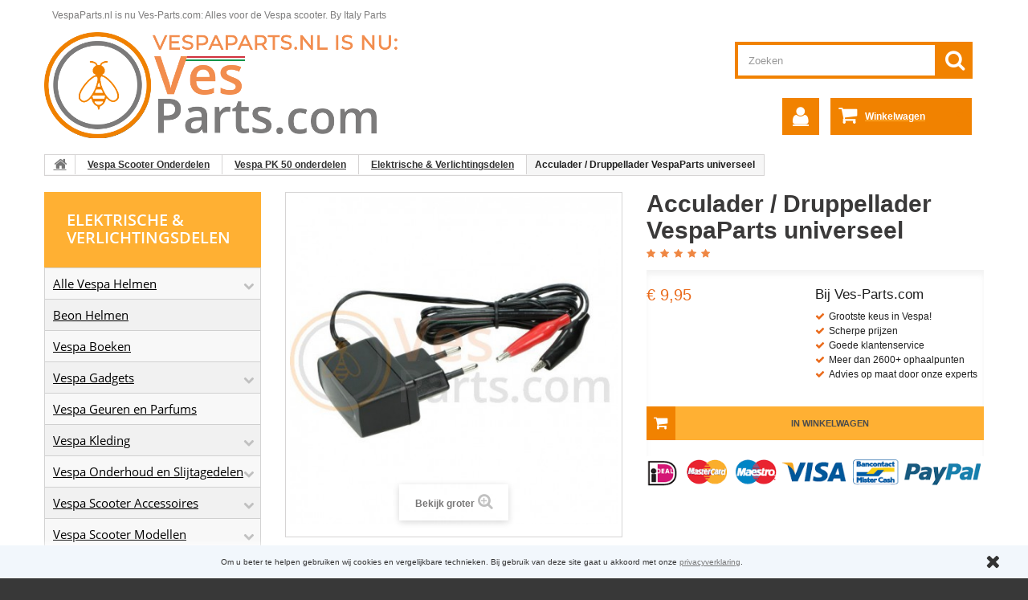

--- FILE ---
content_type: text/html; charset=utf-8
request_url: https://ves-parts.com/acculader-druppellader-vespaparts-universeel-p-1404.htm
body_size: 43594
content:
<!DOCTYPE HTML><!--[if lt IE 7]><html class="no-js lt-ie9 lt-ie8 lt-ie7 " lang="nl"><![endif]--><!--[if IE 7]><html class="no-js lt-ie9 lt-ie8 ie7" lang="nl"><![endif]--><!--[if IE 8]><html class="no-js lt-ie9 ie8" lang="nl"><![endif]--><!--[if gt IE 8]><html class="no-js ie9" lang="nl"><![endif]--><html lang="nl"><head><meta charset="utf-8" /><title>Acculader / Druppellader VespaParts universeel - Ves-Parts.com - Vespa Accessoires, Gadgets, Onderdelen, Vintage, Retro - PE.120112</title><meta name="description" content="Acculader / Druppellader VespaParts universeel (PE.120112) - Naam artikel: Vespa Acculader / Duppellader Merk: VespaParts Huismerk Type: AC/DC SAW 120500 Artikelinformatie:&nbsp;Compacte, universele acculader voor alle... - Vespa Accessoires, Gadgets, Onderdelen, Vintage, Retro" /><meta name="keywords" content="Acculader / Druppellader VespaParts universeel - Ves-Parts.com" /><meta name="generator" content="MPrestaShop" /><meta name="robots" content="index,follow" /><meta name="revisit-after" content="1 days"><meta name="viewport" content="width=device-width, minimum-scale=0.25, maximum-scale=1.0, initial-scale=1.0" /><meta name="apple-mobile-web-app-capable" content="yes" /><link rel="icon" type="image/vnd.microsoft.icon" href="/img/favicon.ico?1712156113" /><link rel="shortcut icon" type="image/x-icon" href="/img/favicon.ico?1712156113" /><link rel="apple-touch-icon-precomposed" sizes="57x57" href="/img/apple-touch-icon-57x57.png" /><link rel="apple-touch-icon-precomposed" sizes="114x114" href="/img/apple-touch-icon-114x114.png" /><link rel="apple-touch-icon-precomposed" sizes="72x72" href="/img/apple-touch-icon-72x72.png" /><link rel="apple-touch-icon-precomposed" sizes="144x144" href="/img/apple-touch-icon-144x144.png" /><link rel="apple-touch-icon-precomposed" sizes="60x60" href="/img/apple-touch-icon-60x60.png" /><link rel="apple-touch-icon-precomposed" sizes="120x120" href="/img/apple-touch-icon-120x120.png" /><link rel="apple-touch-icon-precomposed" sizes="76x76" href="/img/apple-touch-icon-76x76.png" /><link rel="apple-touch-icon-precomposed" sizes="152x152" href="/img/apple-touch-icon-152x152.png" /><link rel="icon" type="image/png" href="/img/favicon-196x196.png" sizes="196x196" /><link rel="icon" type="image/png" href="/img/favicon-96x96.png" sizes="96x96" /><link rel="icon" type="image/png" href="/img/favicon-32x32.png" sizes="32x32" /><link rel="icon" type="image/png" href="/img/favicon-16x16.png" sizes="16x16" /><link rel="icon" type="image/png" href="/img/favicon-128.png" sizes="128x128" /><meta name="application-name" content="Ves-Parts.com"/><meta name="msapplication-TileColor" content="/img/#FFFFFF" /><meta name="msapplication-TileImage" content="/img/mstile-144x144.png" /><meta name="msapplication-square70x70logo" content="/img/mstile-70x70.png" /><meta name="msapplication-square150x150logo" content="/img/mstile-150x150.png" /><meta name="msapplication-wide310x150logo" content="/img/mstile-310x150.png" /><meta name="msapplication-square310x310logo" content="/img/mstile-310x310.png" /><link rel="stylesheet" href="https://ves-parts.com/themes/theme960/cache/v_182_b8bc977dd2916c11e5b37c65e5aa3b70_all.css" media="all" /><link rel="stylesheet" href="https://ves-parts.com/themes/theme960/cache/v_182_7fd04fc5d62db30a67dab594e64beb30_print.css" media="print" /> <script type="37e87362c424fc0d22beff4f-text/javascript">var CUSTOMIZE_TEXTFIELD = 1;
var FancyboxI18nClose = 'Sluit';
var FancyboxI18nNext = 'Volgende';
var FancyboxI18nPrev = 'Vorige';
var PS_CATALOG_MODE = false;
var ajaxsearch = true;
var allowBuyWhenOutOfStock = true;
var attribute_anchor_separator = '-';
var attributesCombinations = [];
var availableLaterValue = '';
var availableNowValue = '';
var baseDir = 'https://ves-parts.com/';
var baseUri = 'https://ves-parts.com/';
var blocksearch_type = 'top';
var confirm_report_message = 'Are you sure you want report this comment?';
var contentOnly = false;
var currencyBlank = 1;
var currencyFormat = 3;
var currencyRate = 1;
var currencySign = '€';
var currentDate = '2026-01-17 03:34:16';
var customizationFields = false;
var customizationIdMessage = 'Aanpassing #';
var default_eco_tax = 0;
var delete_txt = 'Verwijder';
var displayPrice = 0;
var doesntExist = 'Het product bestaat niet in deze uitvoering. Kies een andere combinatie.';
var doesntExistNoMore = 'Dit product is tijdelijk niet voorradig';
var doesntExistNoMoreBut = 'met deze attributen, maar wel met een andere combinatie';
var ecotaxTax_rate = 0;
var fieldRequired = 'Vul alle verplichte velden in a.u.b. en sla vervolgens de aanpassingen op.';
var freeProductTranslation = ' ';
var freeShippingTranslation = 'Gratis verzending!';
var generated_date = 1768617256;
var group_reduction = 0;
var idDefaultImage = 4165;
var id_lang = 1;
var id_product = 843;
var img_dir = 'https://ves-parts.com/themes/theme960/img/';
var img_prod_dir = 'https://ves-parts.com/img/p/';
var img_ps_dir = 'https://ves-parts.com/img/';
var instantsearch = true;
var isGuest = 0;
var isLogged = 0;
var jqZoomEnabled = false;
var loyalty_already = 'Geen waardepunten voor dit product daar er al korting wordt gegeven.';
var loyalty_converted = 'die omgezet kunnen worden in een waardebon van';
var loyalty_nopoints = 'Geen loyaliteitspunten voor dit product.';
var loyalty_point = 'Loyaliteit punt';
var loyalty_points = 'Loyaliteit punten';
var loyalty_total = 'Uw winkelwagen bevat een totaal aan';
var loyalty_willcollect = 'Bij aanschaf van dit product krijgt u in totaal';
var maxQuantityToAllowDisplayOfLastQuantityMessage = 0;
var minimalQuantity = 1;
var moderation_active = true;
var noTaxForThisProduct = false;
var none_award = '1';
var oosHookJsCodeFunctions = [];
var page_name = 'product';
var point_rate = '10';
var point_value = '0.15';
var points_in_cart = 0;
var priceDisplayMethod = 0;
var priceDisplayPrecision = 2;
var productAvailableForOrder = true;
var productBasePriceTaxExcluded = 8.22314;
var productColumns = '2';
var productHasAttributes = false;
var productPrice = 9.95;
var productPriceTaxExcluded = 8.22314;
var productPriceWithoutReduction = 9.949999;
var productReference = 'PE.120112';
var productShowPrice = true;
var productUnitPriceRatio = 0;
var product_specific_price = [];
var productcomment_added = 'Uw commentaar is toegevoegd!';
var productcomment_added_moderation = 'Your comment has been added and will be available once approved by a moderator';
var productcomment_ok = 'Oké';
var productcomment_title = 'Nieuw commentaar';
var productcomments_controller_url = 'https://ves-parts.com/m/productcomments/default';
var productcomments_url_rewrite = true;
var quantitiesDisplayAllowed = false;
var quantityAvailable = 0;
var quickView = false;
var reduction_percent = 0;
var reduction_price = 0;
var removingLinkText = 'Verwijder dit product uit mijn winkelwagen';
var roundMode = 2;
var search_url = 'https://ves-parts.com/zoeken';
var secure_key = 'f7aa809daf94692cbfe268360cdd7000';
var sharing_img = 'https://ves-parts.com/4165/acculader-druppellader-vespaparts-universeel-p-1404.jpg';
var sharing_name = 'Acculader / Druppellader VespaParts universeel';
var sharing_url = 'https://ves-parts.com/acculader-druppellader-vespaparts-universeel-p-1404.htm';
var specific_currency = false;
var specific_price = 0;
var static_token = '2cfc3b35f67f80508a526c47cb8e773c';
var stock_management = 0;
var taxRate = 21;
var token = '2cfc3b35f67f80508a526c47cb8e773c';
var uploading_in_progress = 'Upload is bezig, even geduld a.u.b.';
var usingSecureMode = true;</script> <script type="37e87362c424fc0d22beff4f-text/javascript" src="https://ves-parts.com/themes/theme960/cache/v_159_f63cd8d1998b46caec345bed31fb90fb.js"></script> <meta property="og:type" content="product" /><meta property="og:url" content="https://ves-parts.com/acculader-druppellader-vespaparts-universeel-p-1404.htm" /><meta property="og:title" content="Acculader / Druppellader VespaParts universeel - Ves-Parts.com" /><meta property="og:site_name" content="Ves-Parts.com" /><meta property="og:description" content="" /><meta property="og:image" content="https://ves-parts.com/4165-large_default/acculader-druppellader-vespaparts-universeel-p-1404.jpg" /><meta property="product:pretax_price:amount" content="8.22" /><meta property="product:pretax_price:currency" content="EUR" /><meta property="product:price:amount" content="9.95" /><meta property="product:price:currency" content="EUR" /> <script type="37e87362c424fc0d22beff4f-text/javascript">(window.gaDevIds=window.gaDevIds||[]).push('d6YPbH');
				(function(i,s,o,g,r,a,m){i['GoogleAnalyticsObject']=r;i[r]=i[r]||function(){
				(i[r].q=i[r].q||[]).push(arguments)},i[r].l=1*new Date();a=s.createElement(o),
				m=s.getElementsByTagName(o)[0];a.async=1;a.src=g;m.parentNode.insertBefore(a,m)
				})(window,document,'script','//www.google-analytics.com/analytics.js','ga');
				ga('create', 'UA-3654750-2', 'auto');
				ga('require', 'ec');</script> <link rel="canonical" href="https://ves-parts.com/acculader-druppellader-vespaparts-universeel-p-1404.htm" /><script type="37e87362c424fc0d22beff4f-text/javascript">var checkCaptchaUrl ="/modules/eicaptcha/eicaptcha-ajax.php";
						var RecaptachKey = "6LdsdUoUAAAAAEE4D3qI4HH6HgDlvIgwpCQ8XsJg";
						var RecaptchaTheme = "light";</script> <script src="https://www.google.com/recaptcha/api.js?onload=onloadCallback&render=explicit&hl=nl" async defer type="37e87362c424fc0d22beff4f-text/javascript"></script> <script type="37e87362c424fc0d22beff4f-text/javascript" src="/modules/eicaptcha//views/js/eicaptcha-modules.js"></script><script type="37e87362c424fc0d22beff4f-text/javascript">//-->//><!--
(function(h,o,t,j,a,r){
        h.hj=h.hj||function(){(h.hj.q=h.hj.q||[]).push(arguments)};
        h._hjSettings={hjid:1648843,hjsv:6};
        a=o.getElementsByTagName('head')[0];
        r=o.createElement('script');r.async=1;
        r.src=t+h._hjSettings.hjid+j+h._hjSettings.hjsv;
        a.appendChild(r);
    })(window,document,'https://static.hotjar.com/c/hotjar-','.js?sv=');
//--><!</script> <!--[if IE 8]> <script src="https://oss.maxcdn.com/libs/html5shiv/3.7.0/html5shiv.js"></script> <script src="https://oss.maxcdn.com/libs/respond.js/1.3.0/respond.min.js"></script> <![endif]--><style type="text/css">@font-face {  font-family: FontAwesome;  src: url(https://ves-parts.com/themes/theme960/font/fontawesome-webfont.eot?#iefix&v=3.2.1) format('embedded-opentype'), url(https://ves-parts.com/themes/theme960/font/fontawesome-webfont.woff?v=3.2.1) format('woff'), url(https://ves-parts.com/themes/theme960/font/fontawesome-webfont.ttf?v=3.2.1) format('truetype'), url(https://ves-parts.com/themes/theme960/font/fontawesome-webfont.svg#fontawesomeregular?v=3.2.1) format('svg');  font-weight: normal;  font-style: normal;}@font-face {  font-family: 'Open Sans';  font-style: normal;  font-weight: 300;  src: local(Open Sans Light), local(OpenSans-Light), url(https://ves-parts.com/themes/theme960/fonts/open-sans-v14-latin-300.eot?#iefix) format('embedded-opentype'), url(https://ves-parts.com/themes/theme960/fonts/open-sans-v14-latin-300.woff2) format('woff2'), url(https://ves-parts.com/themes/theme960/fonts/open-sans-v14-latin-300.woff) format('woff'), url(https://ves-parts.com/themes/theme960/fonts/open-sans-v14-latin-300.ttf) format('truetype'), url(https://ves-parts.com/themes/theme960/fonts/open-sans-v14-latin-300.svg#OpenSans) format('svg');}@font-face {  font-family: 'Open Sans';  font-style: normal;  font-weight: 400;  src: local(Open Sans Regular), local(OpenSans-Regular), url(https://ves-parts.com/themes/theme960/fonts/open-sans-v14-latin-regular.eot?#iefix) format('embedded-opentype'), url(https://ves-parts.com/themes/theme960/fonts/open-sans-v14-latin-regular.woff2) format('woff2'), url(https://ves-parts.com/themes/theme960/fonts/open-sans-v14-latin-regular.woff) format('woff'), url(https://ves-parts.com/themes/theme960/fonts/open-sans-v14-latin-regular.ttf) format('truetype'), url(https://ves-parts.com/themes/theme960/fonts/open-sans-v14-latin-regular.svg#OpenSans) format('svg');}@font-face {  font-family: 'Open Sans';  font-style: normal;  font-weight: 600;  src: local(Open Sans SemiBold), local(OpenSans-SemiBold), url(https://ves-parts.com/themes/theme960/fonts/open-sans-v14-latin-600.eot?#iefix) format('embedded-opentype'), url(https://ves-parts.com/themes/theme960/fonts/open-sans-v14-latin-600.woff2) format('woff2'), url(https://ves-parts.com/themes/theme960/fonts/open-sans-v14-latin-600.woff) format('woff'), url(https://ves-parts.com/themes/theme960/fonts/open-sans-v14-latin-600.ttf) format('truetype'), url(https://ves-parts.com/themes/theme960/fonts/open-sans-v14-latin-600.svg#OpenSans) format('svg');}@font-face {  font-family: 'Open Sans';  font-style: normal;  font-weight: 700;  src: local(Open Sans Bold), local(OpenSans-Bold), url(https://ves-parts.com/themes/theme960/fonts/open-sans-v14-latin-700.eot?#iefix) format('embedded-opentype'), url(https://ves-parts.com/themes/theme960/fonts/open-sans-v14-latin-700.woff2) format('woff2'), url(https://ves-parts.com/themes/theme960/fonts/open-sans-v14-latin-700.woff) format('woff'), url(https://ves-parts.com/themes/theme960/fonts/open-sans-v14-latin-700.ttf) format('truetype'), url(https://ves-parts.com/themes/theme960/fonts/open-sans-v14-latin-700.svg#OpenSans) format('svg');}@font-face {  font-family: 'Open Sans';  font-style: normal;  font-weight: 800;  src: local(Open Sans ExtraBold), local(OpenSans-ExtraBold), url(https://ves-parts.com/themes/theme960/fonts/open-sans-v14-latin-800.eot?#iefix) format('embedded-opentype'), url(https://ves-parts.com/themes/theme960/fonts/open-sans-v14-latin-800.woff2) format('woff2'), url(https://ves-parts.com/themes/theme960/fonts/open-sans-v14-latin-800.woff) format('woff'), url(https://ves-parts.com/themes/theme960/fonts/open-sans-v14-latin-800.ttf) format('truetype'), url(https://ves-parts.com/themes/theme960/fonts/open-sans-v14-latin-800.svg#OpenSans) format('svg');}html,body,div,span,h1,h2,h5,p,a,em,img,strong,b,i,ul,li,form,table,tbody,tr,td,header,nav {  margin: 0px;  padding: 0px;  border: 0px;  font-family: inherit;  font-style: inherit;  font-variant: inherit;  font-weight: inherit;  line-height: inherit;  font-size: 100%;  vertical-align: baseline;}html {  line-height: 1;}ul {  list-style: none;}table {  border-collapse: collapse;  border-spacing: 0px;}td {  text-align: left;  font-weight: normal;  vertical-align: middle;}a img {  border: none;}header,nav {  display: block;}header,nav {  display: block;}html {  font-family: sans-serif;}body {  margin: 0px;}h1 {  font-size: 2em;  margin: 0.67em 0px;}b,strong {  font-weight: bold;}img {  border: 0px;}button,input {  font-family: inherit;  font-size: 100%;  margin: 0px;}button,input {  line-height: normal;}button {  text-transform: none;}button {  -webkit-appearance: button;}table {  border-collapse: collapse;  border-spacing: 0px;}*,::before,::after {  box-sizing: border-box;}html {  font-size: 62.5%;}body {  font-family: Arial, Helvetica, sans-serif;  font-size: 13px;  line-height: 1.42857;  color: rgb(119, 119, 119);  background-color: rgb(255, 255, 255);}input,button {  font-family: inherit;  font-size: inherit;  line-height: inherit;}button,input {  background-image: none;}a {  color: rgb(119, 119, 119);  text-decoration: underline;}img {  vertical-align: middle;}.img-responsive {  display: block;  max-width: 100%;  height: auto;}p {  margin: 0px 0px 9px;}h1,h2,h5 {  font-family: Arial, Helvetica, sans-serif;  font-weight: 500;  line-height: 1.1;}h1,h2 {  margin-top: 18px;  margin-bottom: 9px;}h5 {  margin-top: 9px;  margin-bottom: 9px;}h1 {  font-size: 33px;}h2 {  font-size: 27px;}h5 {  font-size: 13px;}ul {  margin-top: 0px;  margin-bottom: 9px;}ul ul {  margin-bottom: 0px;  background-color: rgb(241, 241, 241);  padding: 5px;}.container {  margin-right: auto;  margin-left: auto;  padding-left: 15px;  padding-right: 15px;}.container::before,.container::after {  content: ' ';  display: table;}.container::after {  clear: both;}.row {  margin-left: -15px;  margin-right: -15px;}.row::before,.row::after {  content: ' ';  display: table;}.row::after {  clear: both;}.col-xs-5,.col-xs-12,.col-sm-3,header .row #header_logo,.col-sm-6,.col-sm-9,.col-md-4,.col-md-6,.col-lg-12 {  position: relative;  min-height: 1px;  padding-left: 15px;  padding-right: 15px;}.col-xs-5 {  float: left;}.col-xs-5 {  width: 41.66667%;}.col-xs-12 {  width: 100%;}@media (min-width: 768px) {  .container {    max-width: 750px;  }  .col-sm-3,  header .row #header_logo,  .col-sm-6,  .col-sm-9 {    float: left;  }  .col-sm-3 {    width: 25%;  }  header .row #header_logo {    width: auto;  }  .col-sm-6 {    width: 50%;  }  .col-sm-9 {    width: 75%;  }}@media (min-width: 992px) {  .container {    max-width: 970px;  }  .col-md-4,  .col-md-6 {    float: left;  }  .col-md-4 {    width: 33.33333%;  }  .col-md-6 {    width: 50%;  }}@media (min-width: 1200px) {  .container {    max-width: 1170px;  }  .col-lg-12 {    width: 100%;  }}table {  max-width: 100%;  background-color: transparent;}.form-control::-webkit-input-placeholder {  color: rgb(153, 153, 153);}.form-control {  display: block;  width: 100%;  height: 32px;  padding: 6px 12px;  font-size: 13px;  line-height: 1.42857;  color: rgb(156, 155, 155);  vertical-align: middle;  background-color: rgb(255, 255, 255);  border: 1px solid rgb(214, 212, 212);  border-top-left-radius: 0px;  border-top-right-radius: 0px;  border-bottom-right-radius: 0px;  border-bottom-left-radius: 0px;  -webkit-box-shadow: rgba(0, 0, 0, 0.0745098) 0px 1px 1px inset;  box-shadow: rgba(0, 0, 0, 0.0745098) 0px 1px 1px inset;}.btn {  display: inline-block;  padding: 6px 12px;  margin-bottom: 0px;  font-size: 13px;  font-weight: normal;  line-height: 1.42857;  text-align: center;  vertical-align: middle;  border: 1px solid transparent;  border-top-left-radius: 0px;  border-top-right-radius: 0px;  border-bottom-right-radius: 0px;  border-bottom-left-radius: 0px;  white-space: nowrap;}.btn-default {  color: rgb(51, 51, 51);  background-color: rgb(255, 255, 255);  border-color: rgb(204, 204, 204);}.nav {  margin-bottom: 0px;  padding-left: 0px;  list-style: none;}.nav::before,.nav::after {  content: ' ';  display: table;}.nav::after {  clear: both;}.nav > li {  position: relative;  display: block;}.nav > li > a {  position: relative;  display: block;  padding: 10px 15px;}.nav-tabs {  border-bottom-width: 1px;  border-bottom-style: solid;  border-bottom-color: rgb(221, 221, 221);}.nav-tabs > li {  float: left;  margin-bottom: -1px;}.nav-tabs > li > a {  margin-right: 2px;  line-height: 1.42857;  border: 1px solid transparent;  border-top-left-radius: 0px;  border-top-right-radius: 0px;  border-bottom-right-radius: 0px;  border-bottom-left-radius: 0px;}.nav-tabs > li.active > a {  color: rgb(85, 85, 85);  background-color: rgb(255, 255, 255);  border-width: 1px;  border-style: solid;  border-color: rgb(221, 221, 221) rgb(221, 221, 221) transparent;}.tab-content > .tab-pane {  display: none;}.clearfix::before,.clearfix::after {  content: ' ';  display: table;}.clearfix::after {  clear: both;  margin-bottom: 10px;}[class^="icon-"] {  font-family: FontAwesome;  font-weight: normal;  font-style: normal;  text-decoration: inherit;  -webkit-font-smoothing: antialiased;}[class^="icon-"]::before {  text-decoration: inherit;  display: inline-block;  speak: none;}a [class^="icon-"] {  display: inline;}[class^="icon-"] {  display: inline;  width: auto;  height: auto;  line-height: normal;  vertical-align: baseline;  background-image: none;  margin-top: 0px;  background-position: 0px 0px;  background-repeat: repeat repeat;}.icon-ok::before {  content: '\f00c';}.icon-lock::before {  content: '\f007';}.icon-map-marker::before {  content: '\f041';}.icon-chevron-left::before {  content: '\f053';}.icon-chevron-right::before {  content: '\f054';}@media only screen and (min-width: 1200px) {  .container {    padding-left: 0px;    padding-right: 0px;  }}body {  min-width: 320px;  height: 100%;  font-style: normal;  font-variant: normal;  font-weight: normal;  font-size: 12px;  line-height: 18px;  font-family: Arial, Helvetica, sans-serif;  color: rgb(31, 31, 31);  background-color: rgb(56, 56, 56);  background-position: initial initial;  background-repeat: initial initial;}#header {  z-index: 5003;}#page {  background-color: rgb(255, 255, 255);  background-position: initial initial;  background-repeat: initial initial;}#columns {  position: relative;  padding-bottom: 30px;}@media (max-width: 991px) {  #columns {    padding-bottom: 40px;  }}header {  z-index: 1;  position: relative;  padding-bottom: 20px;}@media (max-width: 991px) {  header {    padding-bottom: 25px;  }}header .banner {  background-color: rgb(0, 0, 0);  max-height: 100%;  background-position: initial initial;  background-repeat: initial initial;}header .banner .row {  margin: 0px;}header .nav nav {  width: 100%;}header .row {  position: relative;}header .row #header_logo {  padding-top: 1px;}@media (max-width: 992px) {  header .row #header_logo {    padding-top: 12px;    width: 50%;  }}@media (max-width: 479px) {  header .row #header_logo {    float: none;    margin-bottom: 15px;  }}@media (max-width: 767px) {  header .row #header_logo,  header #box {    padding-top: 15px;    width: 100%;    float: left;  }}.dark {  color: rgb(51, 51, 51);}.unvisible {  display: none;}a.button,span.button {  position: relative;  display: inline-block;  padding: 5px 7px;  border: 1px solid rgb(204, 153, 0);  font-weight: bold;  color: rgb(0, 0, 0);  background-image: url(https://ves-parts.com/themes/theme960/img/bg_bt.gif);  background-color: rgb(234, 107, 28);  white-space: normal;  text-align: left;  background-position: 0px 0px;  background-repeat: repeat no-repeat;}.btn.button {  padding: 10px 14px;  font-style: normal;  font-variant: normal;  font-weight: normal;  font-size: 14px;  line-height: 18px;  font-family: Arial, Helvetica, sans-serif;  color: rgb(255, 255, 255);  background-color: rgb(234, 107, 28);  border: none;  white-space: normal;  background-position: initial initial;  background-repeat: initial initial;}.button.ajax_add_to_cart_button {  padding: 0px 0px 0px 36px;  font-style: normal;  font-variant: normal;  font-weight: normal;  font-size: 11px;  font-family: Arial, Helvetica, sans-serif;  text-transform: uppercase;  color: rgb(76, 76, 76);  border: none;  background-color: rgb(255, 176, 51);  position: relative;  width: 100%;  line-height: 24px;  background-position: initial initial;  background-repeat: initial initial;}@media (max-width: 991px) and (min-width: 768px) {  .button.ajax_add_to_cart_button {    padding-left: 0px;  }}.button.ajax_add_to_cart_button span {  padding: 9px;  display: block;  font-weight: bold;  text-align: center;}.button.ajax_add_to_cart_button::before {  font-family: FontAwesome;  content: '\f07a';  font-size: 19px;  line-height: 20px;  color: rgb(255, 255, 255);  position: absolute;  z-index: 2;  top: 50%;  margin-top: -10px;  left: 0px;  width: 36px;  text-align: center;}@media (max-width: 991px) and (min-width: 768px) {  .button.ajax_add_to_cart_button::before {    display: none;  }}.button.ajax_add_to_cart_button::after {  content: '';  position: absolute;  background-color: rgb(241, 130, 0);  top: 0px;  left: 0px;  bottom: 0px;  z-index: 1;  width: 36px;  background-position: initial initial;  background-repeat: initial initial;}@media (max-width: 991px) and (min-width: 768px) {  .button.ajax_add_to_cart_button::after {    display: none;  }}.button.button-small {  font-weight: bold;  font-style: normal;  font-variant: normal;  font-size: 13px;  line-height: 17px;  font-family: Arial, Helvetica, sans-serif;  color: rgb(255, 255, 255);  background-color: rgb(241, 130, 0);  border: none;  padding: 5px 10px;  border-top-left-radius: 0px;  border-top-right-radius: 0px;  border-bottom-right-radius: 0px;  border-bottom-left-radius: 0px;  background-position: initial initial;  background-repeat: initial initial;}.button.button-small span i {  vertical-align: 0px;  margin-right: 5px;}.button.button-small span i.right {  margin-right: 0px;  margin-left: 5px;}.button.button-medium span i.right {  margin-right: 0px;  margin-left: 9px;}.button.exclusive-medium {  padding: 0px;}.button.exclusive-medium span {  display: block;  padding: 9px 10px 11px;}@media (max-width: 480px) {  .button.exclusive-medium span {    font-size: 15px;    padding-right: 7px;    padding-left: 7px;  }}.form-control {  padding: 3px 5px;  height: 27px;  -webkit-box-shadow: none;  box-shadow: none;}.product-name {  font-size: 14px;  line-height: 18px;  color: rgb(150, 148, 148);  margin-bottom: 10px;  font-weight: bold;  text-transform: uppercase;}.price {  font-size: 20px;  color: rgb(234, 107, 28);  white-space: nowrap;}.price.product-price {  color: rgb(241, 130, 0);}.price.product-price-new {  color: rgb(51, 51, 51);}.old-price {  color: rgb(243, 91, 102);  text-decoration: line-through;  font-size: 15px;}.old-price.product-price {  font-size: 17px;}#home-page-tabs {  border: none;}#home-page-tabs > li {  width: 32.9%;  margin-bottom: 0px;  margin-left: 5px;}#home-page-tabs > li:first-child {  margin-left: 0px;}@media (max-width: 1199px) {  #home-page-tabs > li {    width: 32%;  }}@media (max-width: 767px) {  #home-page-tabs > li {    width: 100%;    margin: 0px 0px 10px;  }}#home-page-tabs > li a {  font-weight: 600;  font-style: normal;  font-variant: normal;  font-size: 20px;  line-height: 20px;  font-family: 'Open Sans', sans-serif;  background-color: rgb(76, 76, 76);  color: rgb(255, 255, 255);  text-transform: uppercase;  text-align: center;  outline: none;  margin: 0px;  padding: 24px 0px 26px;  border: none;  background-position: initial initial;  background-repeat: initial initial;}@media (max-width: 1199px) {  #home-page-tabs > li a {    padding: 17px 0px 18px;  }}#home-page-tabs > li.active a {  background-color: rgb(255, 176, 51);  border: none;  background-position: initial initial;  background-repeat: initial initial;}#categories_block_left .block_content {  background-color: rgb(248, 248, 248);  border: 1px solid rgb(211, 211, 211);  background-position: initial initial;  background-repeat: initial initial;}.block {  margin-bottom: 30px;}@media (max-width: 767px) {  .block {    margin-bottom: 0px;  }}.block .block_content > ul {  margin-bottom: 0px;}@media (max-width: 767px) {  .block .block_content {    margin-bottom: 20px;  }}#categories_block_left h2 {  background-color: rgb(255, 176, 51);  margin-bottom: 0px;  background-position: initial initial;  background-repeat: initial initial;}.block .title_block {  font-weight: 600;  font-style: normal;  font-variant: normal;  font-size: 20px;  line-height: 22px;  font-family: 'Open Sans', sans-serif;  color: rgb(255, 255, 255);  background-color: rgb(255, 176, 51);  text-transform: uppercase;  padding: 24px 15px 26px 28px;  margin: 0px;  background-position: initial initial;  background-repeat: initial initial;}@media (max-width: 1199px) and (min-width: 768px) {  .block .title_block {    padding: 18px 15px 19px 20px;  }}@media (max-width: 767px) {  .block .title_block {    font-size: 18px;    padding: 17px 15px 18px 14px;  }  .block .title_block {    position: relative;    padding-right: 40px;  }  .block .title_block::after {    display: block;    font-family: FontAwesome;       position: absolute;    right: 0px;    top: 18px;    height: 36px;    width: 36px;    font-size: 26px;    font-weight: normal;  }}#page .rte {  background-image: none;  background-attachment: scroll;  background-color: transparent;  background-position: 0px 0px;  background-repeat: repeat repeat;}.header-container {  background-color: rgb(255, 255, 255);  background-position: initial initial;  background-repeat: initial initial;}.footer-container #footer #block_contact_infos > div ul li i {  display: none;}.tab-content > ul {  margin-bottom: 0px;}#index ul.product_list.tab-pane > li:first-child {  display: none;}.img-responsive {  display: inline-block;}#search_block_top #search_query_top {  color: rgb(0, 0, 0) !important;  background-color: rgb(255, 255, 255) !important;  border: 4px solid rgb(241, 130, 0) !important;}#search_block_top .btn.button-search {  color: rgb(255, 255, 255);  background-color: rgb(241, 130, 0) !important;}@media only screen and (-webkit-min-device-pixel-ratio: 2), not all {  .replace-2x {    font-size: 1px;  }}table td {  padding: 9px 10px;  text-align: left;}#header .shopping_cart {  position: relative;  float: right;  margin-right: 15px;}@media (max-width: 670px) {  #header .shopping_cart {    clear: left;    width: 84%;    margin: 0px;  }  #header .header_user_info {    float: left;    margin: 0px;  }}#header .shopping_cart > a:first-child::after {  content: '\f0d7';  font-family: FontAwesome;  display: block;  position: absolute;  top: 10px;  right: 12px;  font-size: 13px;  color: rgb(241, 130, 0);  padding: 2px 0px 0px;  font-weight: normal;}.ajax_cart_product_txt {  display: none;}.shopping_cart > a:first-child {  padding: 14px 22px 14px 43px;  background-color: rgb(241, 130, 0);  display: block;  min-width: 176px;  box-sizing: border-box;  text-transform: uppercase;  color: rgb(255, 176, 51);  overflow: hidden;  background-position: initial initial;  background-repeat: initial initial;}@media (max-width: 991px) and (min-width: 768px) {  .shopping_cart > a:first-child span.ajax_cart_product_txt,  .shopping_cart > a:first-child span.ajax_cart_product_txt_s {    display: none !important;  }}.shopping_cart > a:first-child b {  color: rgb(255, 255, 255);  font-size: 12px;  padding-right: 5px;  text-transform: none;}.shopping_cart > a:first-child::before {  content: '\f07a';  font-family: FontAwesome;  display: block;  font-size: 25px;  line-height: 28px;  color: rgb(255, 255, 255);  position: absolute;  top: 8px;  left: 10px;}.shopping_cart .ajax_cart_total {  display: none !important;}.cart_block .cart_block_no_products {  margin: 0px;  padding: 10px 20px;}.cart_block .cart-prices {  border-top-width: 1px;  border-top-style: solid;  border-top-color: rgb(214, 212, 212);  font-weight: bold;  padding: 10px 20px 22px;}.cart_block .cart-prices .cart-prices-line {  overflow: hidden;  border-bottom-width: 1px;  border-bottom-style: solid;  border-bottom-color: rgb(81, 81, 81);  padding: 7px 0px;}.cart_block .cart-prices .cart-prices-line.last-line {  border: none;}.cart_block .cart-buttons {  overflow: hidden;  padding: 20px 20px 10px;  margin: 0px;  background-color: rgb(246, 246, 246);  background-position: initial initial;  background-repeat: initial initial;}.cart_block .cart-buttons a {  width: 100%;  float: left;  text-align: center;  margin-bottom: 10px;  margin-right: 10px;  color: rgb(255, 255, 255);}.cart_block .cart-buttons a#button_order_cart {  margin-right: 0px;  border: none;}.cart_block .cart-buttons a#button_order_cart span {  padding: 7px 0px;  font-size: 1.1em;  display: block;}#header .cart_block {  position: absolute;  top: 47px;  right: 0px;  z-index: 100;  display: none;  height: auto;  background-color: rgb(72, 72, 72);  color: rgb(255, 255, 255);  width: 350px;  background-position: initial initial;  background-repeat: initial initial;}#header .cart_block a {  color: rgb(255, 255, 255);}#header .cart_block .price {  color: rgb(255, 255, 255);}#header .cart_block .cart-prices {  border: none;  background-image: url(https://ves-parts.com/themes/theme960/img/xcart-shadow.png.pagespeed.ic.jS-da2_3Nt.webp);  background-color: rgb(61, 61, 61);  background-position: initial initial;  background-repeat: repeat no-repeat;}#header .cart_block .cart-buttons {  background-image: url(https://ves-parts.com/themes/theme960/img/xcart-shadow.png.pagespeed.ic.jS-da2_3Nt.webp);  background-color: rgb(51, 51, 51);  background-position: initial initial;  background-repeat: repeat no-repeat;}#header .block_content {  margin-bottom: 0px;}.cart_block .cart_block_shipping_cost,.cart_block .cart_block_tax_cost,.cart_block .cart_block_total {  float: right;}.layer_cart_overlay {  background-color: rgb(0, 0, 0);  display: none;  height: 100%;  left: 0px;  position: fixed;  top: 0px;  width: 100%;  z-index: 98;  opacity: 0.2;}#layer_cart {  background-color: rgb(255, 255, 255);  position: absolute;  display: none;  z-index: 99;  left: -100%;  margin-right: 8%;  margin-left: 8%;  border-top-left-radius: 4px;  border-top-right-radius: 4px;  border-bottom-right-radius: 4px;  border-bottom-left-radius: 4px;}#layer_cart .layer_cart_product {  padding: 30px;  overflow: hidden;  position: static;}#layer_cart .layer_cart_product h2 {  font-weight: 400;  font-style: normal;  font-variant: normal;  font-size: 23px;  line-height: 29px;  font-family: Arial, Helvetica, sans-serif;  color: rgb(70, 167, 78);  margin-bottom: 22px;  padding-right: 100px;}@media (max-width: 767px) {  #layer_cart {    left: 0px;  }  #layer_cart .layer_cart_product h2 {    font-size: 18px;    padding-right: 0px;    line-height: normal;  }}#layer_cart .layer_cart_product h2 i {  font-size: 30px;  line-height: 30px;  float: left;  padding-right: 8px;}@media (max-width: 767px) {  #layer_cart .layer_cart_product h2 i {    font-size: 22px;    line-height: 22px;  }}#layer_cart .layer_cart_product .product-image-container {  max-width: 178px;  border: 1px solid rgb(214, 212, 212);  padding: 5px;  float: left;  margin-right: 30px;}@media (max-width: 480px) {  #layer_cart .layer_cart_product .product-image-container {    float: none;    margin-right: 0px;    margin-bottom: 10px;  }}#layer_cart .layer_cart_product .layer_cart_product_info {  padding: 38px 0px 0px;}#layer_cart .layer_cart_product .layer_cart_product_info #layer_cart_product_title {  display: block;  padding-bottom: 8px;}#layer_cart .layer_cart_product .layer_cart_product_info > div {  padding-bottom: 7px;}#layer_cart .layer_cart_product .layer_cart_product_info > div strong {  padding-right: 3px;}#layer_cart .layer_cart_cart {  background-color: rgb(250, 250, 250);  border-left-width: 1px;  border-left-style: solid;  border-left-color: rgb(214, 212, 212);  padding: 21px 30px 170px;  border-top-left-radius: 0px;  border-top-right-radius: 4px;  border-bottom-right-radius: 4px;  border-bottom-left-radius: 0px;  position: relative;  background-position: initial initial;  background-repeat: initial initial;}@media (min-width: 1200px) {  #layer_cart .layer_cart_cart {    min-height: 318px;  }}@media (max-width: 1199px) and (min-width: 992px) {  #layer_cart .layer_cart_cart {    min-height: 360px;  }}@media (max-width: 991px) {  #layer_cart .layer_cart_cart {    border-left-style: none;    border-top-width: 1px;    border-top-style: solid;    border-top-color: rgb(214, 212, 212);  }}#layer_cart .layer_cart_cart h2 {  font-weight: 400;  font-style: normal;  font-variant: normal;  font-size: 23px;  line-height: 29px;  font-family: Arial, Helvetica, sans-serif;  color: rgb(51, 51, 51);  border-bottom-width: 1px;  border-bottom-style: solid;  border-bottom-color: rgb(214, 212, 212);  padding-bottom: 13px;  margin-bottom: 17px;}@media (max-width: 767px) {  #layer_cart .layer_cart_cart h2 {    font-size: 18px;  }}#layer_cart .layer_cart_cart .layer_cart_row {  padding: 0px 0px 7px;}#layer_cart .layer_cart_cart .button-container {  position: absolute;  bottom: 0px;  left: 0px;  width: 100%;  padding: 0px 30px 20px;}#layer_cart .layer_cart_cart .button-container .btn {  margin-bottom: 10px;}#layer_cart .layer_cart_cart .button-container span.exclusive-medium {  margin-right: 5px;}#layer_cart .layer_cart_cart .button-container span.exclusive-medium i {  padding-right: 5px;  color: rgb(255, 255, 255);}#layer_cart .cross {  position: absolute;  right: 7px;  top: 8px;  width: 25px;  height: 25px;  color: rgb(51, 51, 51);  z-index: 2;}#layer_cart .cross::before {  content: '\f057';  display: block;  font-family: FontAwesome;  font-size: 25px;  line-height: 25px;}@media (max-width: 767px) {  #categories_block_left {    display: none;  }}#categories_block_left .block_content > ul > li {  position: relative;}#categories_block_left li {  position: relative;}#categories_block_left li a {  color: rgb(0, 0, 0);  border-bottom-width: 1px;  border-bottom-style: solid;  border-bottom-color: rgb(208, 208, 208);  display: block;  font-style: normal;  font-variant: normal;  font-weight: normal;  font-size: 15px;  line-height: 18px;  font-family: 'Open Sans', sans-serif;  background-color: rgb(241, 241, 241);  padding: 10px;  background-position: initial initial;  background-repeat: initial initial;}@media (max-width: 991px) {  #categories_block_left li a {    padding: 11px 30px 10px 15px;  }}#categories_block_left li ul li {  border: none;  padding: 0px 1px 0px 15px;  margin-bottom: 8px;}@media (max-width: 991px) {  #categories_block_left li ul li {    padding-left: 15px;  }}#categories_block_left li ul li:first-child {  margin-top: 10px;}#categories_block_left li ul li.last {  margin-bottom: 14px;}#categories_block_left li ul li a {  background-image: none;  color: rgb(0, 0, 0);  font-size: 14px;  border: none;  padding: 0px;  background-position: initial initial;  background-repeat: initial initial;}ul.product_list .left-block {  position: relative;}ul.product_list .product-image-container {  text-align: center;}ul.product_list .product-image-container a {  display: block;  background-color: rgb(255, 255, 255);  background-position: initial initial;  background-repeat: initial initial;}ul.product_list .product-image-container img {  margin: 0px auto;}ul.product_list.grid > li {  padding-bottom: 20px;}@media (max-width: 767px) and (min-width: 480px) {  ul.product_list.grid > li {    width: 50%;    float: left;  }}ul.product_list.grid > li .product-container {  background-color: rgb(255, 255, 255);  padding: 0px;  position: relative;  border-bottom-width: 1px;  border-bottom-style: solid;  border-bottom-color: rgb(239, 239, 239);  word-break: break-word;  background-position: initial initial;  background-repeat: initial initial;}ul.product_list.grid > li .product-container .product-image-container {  background-color: rgb(244, 244, 244);  position: relative;  margin-bottom: 23px;  background-position: initial initial;  background-repeat: initial initial;}@media (max-width: 767px) {  ul.product_list.grid > li .product-container .product-image-container {    max-width: 290px;    margin-left: auto;    margin-right: auto;  }}ul.product_list.grid > li .product-container h5 {  padding: 0px;  margin: 0px 0px 4px;  text-align: center;}ul.product_list.grid > li .product-container h5 a span.list-name {  display: none;}ul.product_list.grid > li .product-container .product-desc {  margin-bottom: 17px;}ul.product_list.grid > li .product-container .product-desc span.list-desc {  display: none;}ul.product_list.grid > li .product-container .content_price {  padding-bottom: 21px;  line-height: 21px;  text-align: center;}ul.product_list.grid > li .product-container .old-price,ul.product_list.grid > li .product-container .price {  display: inline-block;}ul.product_list.grid > li .product-container .product-flags {  display: none;}ul.product_list.grid > li .product-container .old-price {  margin-right: 5px;}ul.product_list.grid > li .product-container .button-container .ajax_add_to_cart_button {  margin: 0px 6px 10px 0px;}@media (min-width: 992px) {  ul.product_list.grid > li.first-in-line {    clear: left;  }}@media (max-width: 991px) and (min-width: 480px) {  ul.product_list.grid > li.first-item-of-tablet-line {    clear: left;  }}#index ul.product_list.tab-pane > li {  padding-bottom: 10px;  margin-bottom: 10px;}@media (max-width: 767px) and (min-width: 480px) {  #index ul.product_list.tab-pane > li.first-item-of-tablet-line {    clear: none;  }  #index ul.product_list.tab-pane > li.first-item-of-mobile-line {    clear: left;  }}#search_block_top {  float: right;  margin: 14px;}@media (max-width: 991px) {  #search_block_top {    clear: right;    margin: 0px 15px 10px 0px;  }}@media (max-width: 670px) {  #search_block_top {    float: none;    width: 100%;    padding: 0px;    box-sizing: border-box;  }}#search_block_top #searchbox {  width: 296px;  background-color: rgb(241, 130, 0);  padding: 0px 43px 0px 0px;  background-position: initial initial;  background-repeat: initial initial;}@media (max-width: 670px) {  #search_block_top #searchbox {    width: 100%;  }}#search_block_top #search_query_top {  display: block;  padding: 14px 0px 14px 13px;  height: 46px;  background-image: none;  line-height: 20px;  box-sizing: border-box;  border: none;  color: rgb(255, 255, 255);  background-position: initial initial;  background-repeat: initial initial;}@media (max-width: 670px) {  #search_block_top #search_query_top {    width: 100%;  }}#search_block_top .btn.button-search {  background-image: none;  display: block;  position: absolute;  top: 0px;  right: 0px;  border: none;  color: rgb(255, 255, 255);  width: 46px;  height: 46px;  text-align: center;  background-position: initial initial;  background-repeat: initial initial;}#search_block_top .btn.button-search span {  display: none;}#search_block_top .btn.button-search::before {  content: '\f002';  display: block;  font-family: FontAwesome;  font-size: 26px;  line-height: 35px;  width: 100%;  text-align: center;}form#searchbox {  position: relative;}#homepage-slider {  padding-left: 0px;  padding-right: 0px;  margin-bottom: 30px;  max-width: 870px;  overflow: hidden;  position: relative;  z-index: 1;}@media (max-width: 767px) {  #homepage-slider {    width: 100%;    max-width: 100%;  }}#homepage-slider #homeslider {  margin: 0px auto;  padding: 0px;}#homepage-slider .homeslider-container {  position: relative;}#block_top_menu {  padding: 10px 0px 0px;  display: none;}@media (max-width: 767px) {  #block_top_menu {    display: block;  }}.sf-contener {  clear: both;  float: left;  width: 100%;}.sf-menu,.sf-menu * {  margin: 0px;  padding: 0px;  list-style: none;}.sf-menu {  position: relative;  padding: 0px;  width: 100%;  background-color: rgb(246, 246, 246);  background-position: initial initial;  background-repeat: initial initial;}@media (max-width: 767px) {  .sf-menu {    display: none;  }}.sf-menu ul {  position: absolute;  top: -999em;  background-color: rgb(255, 255, 255);  background-position: initial initial;  background-repeat: initial initial;}@media (max-width: 767px) {  .sf-menu ul {    position: relative;  }}.sf-menu ul li {  width: 100%;}.sf-menu > li {  float: left;  border-right-width: 1px;  border-right-style: solid;  border-right-color: rgb(214, 212, 212);  margin-bottom: -3px;}@media (max-width: 767px) {  .sf-menu > li {    float: none;    position: relative;    border-right-style: none;  }}.sf-menu > li > a {  font-weight: bold;  font-style: normal;  font-variant: normal;  font-size: 18px;  line-height: 22px;  font-family: 'Open Sans', sans-serif;  text-transform: uppercase;  color: rgb(72, 72, 72);  display: block;  padding: 17px 20px;  background-color: rgb(255, 255, 255);  z-index: 999999;}.sf-menu li li li a {  display: inline-block;  position: relative;  color: rgb(119, 119, 119);  font-size: 13px;  line-height: 16px;  font-weight: bold;  padding-bottom: 10px;}.sf-menu li li li a::before {  content: '\f105';  display: inline-block;  font-family: FontAwesome;  padding-right: 10px;}.sf-menu li ul {  display: none;  left: 0px;  top: 59px;  z-index: 99;  padding: 12px 0px 18px;}@media (max-width: 767px) {  .sf-menu li ul {    top: 0px;  }}.sf-menu li li ul {  position: static;  background-image: none;  -webkit-box-shadow: transparent 0px 0px 0px;  box-shadow: transparent 0px 0px 0px;  display: block !important;  opacity: 1 !important;  background-position: initial initial;  background-repeat: initial initial;}.sf-menu li li li ul {  padding: 0px 0px 0px 20px;}.sf-menu li li li ul {  width: 220px;}.sf-menu > li > ul {  padding: 26px 30px 31px;  width: 100%;}.sf-menu > li > ul > li > a {  text-transform: uppercase;  font-weight: 600;  font-style: normal;  font-variant: normal;  font-size: 16px;  line-height: 20px;  font-family: 'Open Sans', sans-serif;  color: rgb(51, 51, 51);}.sf-menu > li > ul > li {  float: left;  width: 20%;  padding-right: 15px;}@media (max-width: 767px) {  .sf-menu > li > ul > li {    width: 50%;  }}@media (max-width: 479px) {  .sf-menu > li > ul > li {    width: 100%;  }}.cat-title {  display: none;}@media (max-width: 767px) {  .cat-title {    font-weight: 600;    font-style: normal;    font-variant: normal;    font-size: 18px;    line-height: 22px;    font-family: 'Open Sans', sans-serif;    text-transform: uppercase;    color: rgb(72, 72, 72);    display: block;    padding: 17px 20px;    border-bottom-width: 3px;    border-bottom-style: solid;    border-bottom-color: rgb(233, 233, 233);    background-color: rgb(246, 246, 246);    position: relative;    background-position: initial initial;    background-repeat: initial initial;  }  .cat-title::after {    display: block;    font-family: FontAwesome;    content: '\f067';    position: absolute;    right: 15px;    top: 18px;    font-size: 26px;  }}.editorial_block {  margin-bottom: 2em;}.editorial_block .rte {  background-image: none;  background-attachment: scroll;  background-color: transparent;  background-position: 0px 0px;  background-repeat: repeat repeat;}.editorial_block > h1 {  color: rgb(234, 107, 28);  margin: 40px 0px 10px;  padding: 0px;  background-image: none;  background-position: initial initial;  background-repeat: initial initial;}#editorial_block_center p {  padding-left: 0px;}#editorial_block_center .rte p {  color: rgb(102, 102, 102);}.header_user_info {  float: right;  margin: 0px 14px 0px 1px;}.header_user_info a {  color: rgb(255, 255, 255);  font-weight: bold;  width: 46px;  display: block;  text-align: center;  background-color: rgb(241, 130, 0);  background-position: initial initial;  background-repeat: initial initial;}.header_user_info a i {  font-size: 25px;  line-height: 46px;  color: rgb(255, 255, 255);}</style></head><body id="product" class="product product-843 product-acculader-druppellader-vespaparts-universeel-p-1404 category-335 category-elektrische-verlichtingsdelen-с-25 hide-right-column lang_nl"> <!--[if IE 8]><div style='clear:both;height:59px;padding:0 15px 0 15px;position:relative;z-index:10000;text-align:center;'><a href="https://www.microsoft.com/windows/internet-explorer/default.aspx?ocid=ie6_countdown_bannercode"><img src="https://storage.ie6countdown.com/assets/100/images/banners/warning_bar_0000_us.jpg" border="0" height="42" width="820" alt="You are using an outdated browser. For a faster, safer browsing experience, upgrade for free today." /></a></div> <![endif]--><div id="page"><div class="header-container"> <header id="header"><div class="banner"><div class="container"><div class="row"></div></div></div><div class="nav"><div class="container"> <nav><div style="color:#7d7c7c;margin: 10px;">VespaParts.nl is nu Ves-Parts.com: Alles voor de Vespa scooter. <i>By Italy Parts</i></small></div> </nav></div></div><div><div class="container"><div class="row"><div id="header_logo"> <a href="https://ves-parts.com/" title="Ves-Parts.com"> <img class="logo img-responsive" src="/img/vesparts-logo-vespaparts.png" alt="Ves-Parts.com" width="463" height="133"/> </a></div><div id="box" style="float:right" class="column col-xs-5"><div id="search_block_top" class="clearfix"><form id="searchbox" method="get" action="https://ves-parts.com/zoeken" > <input type="hidden" name="controller" value="search" /> <input type="hidden" name="orderby" value="position" /> <input type="hidden" name="orderway" value="desc" /> <input class="search_query form-control" type="text" id="search_query_top" name="search_query" placeholder="Zoeken" value="" /> <button type="submit" name="submit_search" class="btn btn-default button-search"> <span>Zoeken</span> </button></form></div><div class=""><div class="shopping_cart"> <a href="https://ves-parts.com/bestelling" title="Bekijk mijn winkelwagen" rel="nofollow"> <b>Winkelwagen</b> <span class="ajax_cart_quantity unvisible">0</span> <span class="ajax_cart_product_txt unvisible">Product</span> <span class="ajax_cart_product_txt_s unvisible">Producten</span> <span class="ajax_cart_total unvisible"> </span> <span class="ajax_cart_no_product"> </span> </a><div class="cart_block block exclusive"><div class="block_content"><div class="cart_block_list"><p class="cart_block_no_products"> Geen producten</p><p class="cart-buttons"> <a id="button_order_cart" class="btn btn-default button button-small" href="https://ves-parts.com/bestelling" title="Bestellen" rel="nofollow"> <span> Bestellen <i class="icon-chevron-right right"></i> </span> </a></p></div></div></div></div></div><div id="layer_cart"><div class="clearfix"><div class="layer_cart_product col-xs-12 col-md-6"> <span class="cross" title="Venster sluiten"></span><h2> <i class="icon-ok"></i> Het product is succesvol aan uw winkelwagen toegevoegd</h2><div class="product-image-container layer_cart_img"></div><div class="layer_cart_product_info"> <span id="layer_cart_product_title" class="product-name"></span> <span id="layer_cart_product_attributes"></span><div> <strong class="dark">Aantal</strong> <span id="layer_cart_product_quantity"></span></div><div> <strong class="dark">Totaal</strong> <span id="layer_cart_product_price"></span></div></div></div><div class="layer_cart_cart col-xs-12 col-md-6"><h2> <span class="ajax_cart_product_txt_s unvisible"> Er zijn <span class="ajax_cart_quantity">0</span> artikelen in uw winkelwagen. </span> <span class="ajax_cart_product_txt "> Er is 1 artikel in uw winkelwagen. </span></h2><div class="layer_cart_row"> <strong class="dark"> Totaal producten </strong> <span class="ajax_block_products_total"> </span></div><div class="button-container"> <span class="continue btn btn-default button exclusive-medium" title="Ga door met winkelen"> <span> <i class="icon-chevron-left left"></i> Ga door met winkelen </span> </span> <a class="btn btn-default button button-medium" href="https://ves-parts.com/bestelling" title="Doorgaan naar betalen" rel="nofollow"> <span> Doorgaan naar betalen <i class="icon-chevron-right right"></i> </span> </a></div></div></div><div class="crossseling"></div></div><div class="layer_cart_overlay"></div><div class="header_user_info"> <a class="login" href="https://ves-parts.com/mijn-account" rel="nofollow" title="Login to your customer account"><i class="icon-lock"></i> </a></div><div id="block_top_menu" class="sf-contener clearfix col-lg-12"><div class="cat-title">Categorieën</div><ul class="sf-menu clearfix menu-content"><li><a href="https://ves-parts.com/vespa-boeken-с-648/" title="Vespa Boeken">Vespa Boeken</a></li><li><a href="https://ves-parts.com/vespa-gadgets-с-45/" title="Vespa Gadgets">Vespa Gadgets</a><ul><li><a href="https://ves-parts.com/vespa-gadgets-с-45/vespa-posters-canvas-wanddeco-с-48/" title="Vespa Posters, Canvas, Wanddeco">Vespa Posters, Canvas, Wanddeco</a></li><li><a href="https://ves-parts.com/vespa-gadgets-с-45/vespa-boeken-с-49/" title="Vespa Boeken">Vespa Boeken</a></li><li><a href="https://ves-parts.com/vespa-gadgets-с-45/vespa-overige-с-67/" title="Vespa Overige">Vespa Overige</a></li><li><a href="https://ves-parts.com/vespa-gadgets-с-45/vespa-klokken-horloges-с-77/" title="Vespa Klokken / Horloges">Vespa Klokken / Horloges</a></li><li><a href="https://ves-parts.com/vespa-gadgets-с-45/vespa-tassen-с-102/" title="Vespa Tassen">Vespa Tassen</a></li><li><a href="https://ves-parts.com/vespa-gadgets-с-45/vespa-miniatuur-en-verzamelingen-с-126/" title="Vespa Miniatuur en Verzamelingen">Vespa Miniatuur en Verzamelingen</a></li><li><a href="https://ves-parts.com/vespa-gadgets-с-45/vespa-kantoor-stationery-с-129/" title="Vespa Kantoor / Stationery">Vespa Kantoor / Stationery</a></li><li><a href="https://ves-parts.com/vespa-gadgets-с-45/vespa-kalenders-с-130/" title="Vespa Kalenders">Vespa Kalenders</a></li><li><a href="https://ves-parts.com/vespa-gadgets-с-45/vespa-sleutelhangers-en-keycords-с-156/" title="Vespa Sleutelhangers en Keycords">Vespa Sleutelhangers en Keycords</a></li><li><a href="https://ves-parts.com/vespa-gadgets-с-45/vespa-zakmessen-с-309/" title="Vespa Zakmessen">Vespa Zakmessen</a></li><li><a href="https://ves-parts.com/vespa-gadgets-с-45/vespa-iphone-en-ipad-covers-с-310/" title="Vespa iPhone en iPad Covers">Vespa iPhone en iPad Covers</a></li><li><a href="https://ves-parts.com/vespa-gadgets-с-45/vespa-portemonnee-portefeuille-с-311/" title="Vespa Portemonnee / Portefeuille">Vespa Portemonnee / Portefeuille</a></li><li><a href="https://ves-parts.com/vespa-gadgets-с-45/alle-vespa-gadgets-с-502/" title="Alle Vespa Gadgets">Alle Vespa Gadgets</a></li><li><a href="https://ves-parts.com/vespa-gadgets-с-45/vespa-kopjesmokkenveldflessen-с-128/" title="Vespa Kopjes/Mokken/Veldflessen">Vespa Kopjes/Mokken/Veldflessen</a></li><li><a href="https://ves-parts.com/vespa-gadgets-с-45/vespa-borden/" title="Vespa Borden">Vespa Borden</a></li></ul></li><li><a href="https://ves-parts.com/vespa-geuren-en-parfums-с-646/" title="Vespa Geuren en Parfums">Vespa Geuren en Parfums</a></li><li><a href="https://ves-parts.com/alle-vespa-helmen/" title="Alle Vespa Helmen">Alle Vespa Helmen</a><ul><li><a href="https://ves-parts.com/alle-vespa-helmen/vespa-helmen-diverse/" title="Vespa Helmen diverse">Vespa Helmen diverse</a></li><li><a href="https://ves-parts.com/alle-vespa-helmen/showroommodellen/" title="Showroommodellen">Showroommodellen</a></li><li><a href="https://ves-parts.com/alle-vespa-helmen/hoe-meet-u-de-juiste-helm-maat-с-98/" title="Hoe meet u de juiste helm maat?">Hoe meet u de juiste helm maat?</a></li><li><a href="https://ves-parts.com/alle-vespa-helmen/vespa-helm-vizieren-toebehoren-с-127/" title="Vespa Helm Vizieren & toebehoren">Vespa Helm Vizieren & toebehoren</a></li><li><a href="https://ves-parts.com/alle-vespa-helmen/helm-piaggio-vespa-heritage/" title="Helm PIAGGIO Vespa Heritage">Helm PIAGGIO Vespa Heritage</a></li><li><a href="https://ves-parts.com/alle-vespa-helmen/vespa-helmen-soft-touch-с-140/" title="Vespa Helmen Soft Touch">Vespa Helmen Soft Touch</a></li><li><a href="https://ves-parts.com/alle-vespa-helmen/vespa-helmen-limited-edition-specials/" title="Vespa Helmen Limited Edition Specials">Vespa Helmen Limited Edition Specials</a></li><li><a href="https://ves-parts.com/alle-vespa-helmen/vespa-helmen-flags-с-191/" title="Vespa Helmen Flags">Vespa Helmen Flags</a></li><li><a href="https://ves-parts.com/alle-vespa-helmen/vespa-helmen-p-xential-px-с-192/" title="Vespa Helmen P-Xential (PX)">Vespa Helmen P-Xential (PX)</a></li><li><a href="https://ves-parts.com/alle-vespa-helmen/vespa-helmen-fiber-carbon-с-608/" title="Vespa Helmen Fiber & Carbon">Vespa Helmen Fiber & Carbon</a></li><li><a href="https://ves-parts.com/alle-vespa-helmen/vespa-helmen-visor-с-614/" title="Vespa Helmen Visor">Vespa Helmen Visor</a></li><li><a href="https://ves-parts.com/alle-vespa-helmen/vespa-helmen-colourful-colours/" title="Vespa Helmen Colourful Colours">Vespa Helmen Colourful Colours</a></li><li><a href="https://ves-parts.com/alle-vespa-helmen/vespa-helmen-vj/" title="Vespa Helmen VJ">Vespa Helmen VJ</a></li><li><a href="https://ves-parts.com/alle-vespa-helmen/vespa-helmen-v-stripes/" title="Vespa Helmen V-Stripes">Vespa Helmen V-Stripes</a></li><li><a href="https://ves-parts.com/alle-vespa-helmen/vespa-helmen-elettrica/" title="Vespa Helmen Elettrica">Vespa Helmen Elettrica</a></li><li><a href="https://ves-parts.com/alle-vespa-helmen/vespa-helmen-primavera/" title="Vespa Helmen Primavera">Vespa Helmen Primavera</a></li><li><a href="https://ves-parts.com/alle-vespa-helmen/vespa-helmen-modernist/" title="Vespa Helmen Modernist">Vespa Helmen Modernist</a></li><li><a href="https://ves-parts.com/alle-vespa-helmen/vespa-grafische-helm/" title="Vespa Grafische Helm ">Vespa Grafische Helm </a></li><li><a href="https://ves-parts.com/alle-vespa-helmen/helm-25-km-uitvoering/" title="Helm 25 km uitvoering ">Helm 25 km uitvoering </a></li><li><a href="https://ves-parts.com/alle-vespa-helmen/vespa-argentario-helmet/" title="VESPA ARGENTARIO HELMET">VESPA ARGENTARIO HELMET</a></li></ul></li><li><a href="https://ves-parts.com/vespa-kleding-с-103/" title="Vespa Kleding">Vespa Kleding</a><ul><li><a href="https://ves-parts.com/vespa-kleding-с-103/petten-en-baseball-caps-с-68/" title="Petten en Baseball caps">Petten en Baseball caps</a></li><li><a href="https://ves-parts.com/vespa-kleding-с-103/vesten-jackets-en-jassen-с-69/" title="Vesten, Jackets en Jassen">Vesten, Jackets en Jassen</a></li><li><a href="https://ves-parts.com/vespa-kleding-с-103/shirts-с-71/" title="Shirts">Shirts</a></li><li><a href="https://ves-parts.com/vespa-kleding-с-103/zonnebrillen-с-106/" title="Zonnebrillen">Zonnebrillen</a></li><li><a href="https://ves-parts.com/vespa-kleding-с-103/horloges-с-142/" title="Horloges">Horloges</a></li><li><a href="https://ves-parts.com/vespa-kleding-с-103/alle-herenkleding-с-488/" title="Alle Herenkleding">Alle Herenkleding</a><ul><li><a href="https://ves-parts.com/vespa-kleding-с-103/alle-herenkleding-с-488/vespa-broekriemen-с-627/" title="Vespa Broekriemen">Vespa Broekriemen</a></li><li><a href="https://ves-parts.com/vespa-kleding-с-103/alle-herenkleding-с-488/vespa-herenbandana-en-caps-с-496/" title="Vespa Herenbandana en Caps">Vespa Herenbandana en Caps</a></li><li><a href="https://ves-parts.com/vespa-kleding-с-103/alle-herenkleding-с-488/vespa-herenhorloges-с-497/" title="Vespa Herenhorloges">Vespa Herenhorloges</a></li><li><a href="https://ves-parts.com/vespa-kleding-с-103/alle-herenkleding-с-488/vespa-herenjassen-en-vesten-с-498/" title="Vespa Herenjassen en Vesten">Vespa Herenjassen en Vesten</a></li><li><a href="https://ves-parts.com/vespa-kleding-с-103/alle-herenkleding-с-488/vespa-herenpolo-с-499/" title="Vespa Herenpolo">Vespa Herenpolo</a></li><li><a href="https://ves-parts.com/vespa-kleding-с-103/alle-herenkleding-с-488/vespa-herenshirts-с-500/" title="Vespa Herenshirts">Vespa Herenshirts</a></li><li><a href="https://ves-parts.com/vespa-kleding-с-103/alle-herenkleding-с-488/vespa-herenzonnebrillen-с-501/" title="Vespa Herenzonnebrillen">Vespa Herenzonnebrillen</a></li></ul></li><li><a href="https://ves-parts.com/vespa-kleding-с-103/alle-dameskleding-с-489/" title="Alle Dameskleding">Alle Dameskleding</a><ul><li><a href="https://ves-parts.com/vespa-kleding-с-103/alle-dameskleding-с-489/vespa-damesbandana-en-caps-с-490/" title="Vespa Damesbandana en Caps">Vespa Damesbandana en Caps</a></li><li><a href="https://ves-parts.com/vespa-kleding-с-103/alle-dameskleding-с-489/vespa-dameshorloges-с-491/" title="Vespa Dameshorloges">Vespa Dameshorloges</a></li><li><a href="https://ves-parts.com/vespa-kleding-с-103/alle-dameskleding-с-489/vespa-damesshirts-с-492/" title="Vespa Damesshirts">Vespa Damesshirts</a></li><li><a href="https://ves-parts.com/vespa-kleding-с-103/alle-dameskleding-с-489/vespa-damespolo-с-493/" title="Vespa Damespolo">Vespa Damespolo</a></li><li><a href="https://ves-parts.com/vespa-kleding-с-103/alle-dameskleding-с-489/vespa-damesjassen-en-vesten-с-494/" title="Vespa Damesjassen en Vesten">Vespa Damesjassen en Vesten</a></li><li><a href="https://ves-parts.com/vespa-kleding-с-103/alle-dameskleding-с-489/vespa-dameszonnebrillen-с-495/" title="Vespa Dameszonnebrillen">Vespa Dameszonnebrillen</a></li><li><a href="https://ves-parts.com/vespa-kleding-с-103/alle-dameskleding-с-489/vespa-riemen-с-626/" title="Vespa Riemen">Vespa Riemen</a></li></ul></li><li><a href="https://ves-parts.com/vespa-kleding-с-103/riemen-с-625/" title="Riemen">Riemen</a></li><li><a href="https://ves-parts.com/vespa-kleding-с-103/polo-s-с-628/" title="Polo's">Polo's</a></li><li><a href="https://ves-parts.com/vespa-kleding-с-103/handschoenen-с-732/" title="Handschoenen">Handschoenen</a></li><li><a href="https://ves-parts.com/vespa-kleding-с-103/broeken-с-733/" title="Broeken">Broeken</a></li><li><a href="https://ves-parts.com/vespa-kleding-с-103/bandana-tubular-headwear-с-107/" title="Bandana's en Sjaals">Bandana's en Sjaals</a></li><li><a href="https://ves-parts.com/vespa-kleding-с-103/regenjassen-en-pakken/" title="Regenjassen en -pakken">Regenjassen en -pakken</a></li></ul></li><li><a href="https://ves-parts.com/vespa-scooter-accessoires-с-22/" title="Vespa Scooter Accessoires">Vespa Scooter Accessoires</a><ul><li><a href="https://ves-parts.com/vespa-scooter-accessoires-с-22/vespa-lx-accessoires-с-60/" title="Vespa LX accessoires">Vespa LX accessoires</a><ul><li><a href="https://ves-parts.com/vespa-scooter-accessoires-с-22/vespa-lx-accessoires-с-60/vespa-lx-buddyseat-dek-en-zadel-с-160/" title="Vespa LX Buddyseat, dek en Zadel">Vespa LX Buddyseat, dek en Zadel</a></li><li><a href="https://ves-parts.com/vespa-scooter-accessoires-с-22/vespa-lx-accessoires-с-60/vespa-lx-windschermen-с-161/" title="Vespa LX Windschermen">Vespa LX Windschermen</a></li><li><a href="https://ves-parts.com/vespa-scooter-accessoires-с-22/vespa-lx-accessoires-с-60/vespa-lx-chroomdelen-diverse-с-162/" title="Vespa LX Chroomdelen diverse">Vespa LX Chroomdelen diverse</a></li><li><a href="https://ves-parts.com/vespa-scooter-accessoires-с-22/vespa-lx-accessoires-с-60/vespa-lx-handvatten-с-163/" title="Vespa LX Handvatten">Vespa LX Handvatten</a></li><li><a href="https://ves-parts.com/vespa-scooter-accessoires-с-22/vespa-lx-accessoires-с-60/vespa-lx-topkoffer-с-164/" title="Vespa LX Topkoffer">Vespa LX Topkoffer</a></li><li><a href="https://ves-parts.com/vespa-scooter-accessoires-с-22/vespa-lx-accessoires-с-60/vespa-lx-overige-accessoires-с-165/" title="Vespa LX Overige Accessoires">Vespa LX Overige Accessoires</a></li><li><a href="https://ves-parts.com/vespa-scooter-accessoires-с-22/vespa-lx-accessoires-с-60/vespa-lx-diverse-rvs-delen-с-486/" title="Vespa LX Diverse RVS delen">Vespa LX Diverse RVS delen</a></li><li><a href="https://ves-parts.com/vespa-scooter-accessoires-с-22/vespa-lx-accessoires-с-60/vespa-lx-voetenplank-treeplank-с-512/" title="Vespa LX Voetenplank, Treeplank">Vespa LX Voetenplank, Treeplank</a></li><li><a href="https://ves-parts.com/vespa-scooter-accessoires-с-22/vespa-lx-accessoires-с-60/vespa-lx-sloten-en-beveiliging-с-513/" title="Vespa LX Sloten en Beveiliging">Vespa LX Sloten en Beveiliging</a></li><li><a href="https://ves-parts.com/vespa-scooter-accessoires-с-22/vespa-lx-accessoires-с-60/alle-vespa-lx-accessoires-с-514/" title="Alle Vespa LX Accessoires">Alle Vespa LX Accessoires</a></li><li><a href="https://ves-parts.com/vespa-scooter-accessoires-с-22/vespa-lx-accessoires-с-60/vespa-lx-bescherming-en-hoezen-с-525/" title="Vespa LX Bescherming en Hoezen">Vespa LX Bescherming en Hoezen</a></li><li><a href="https://ves-parts.com/vespa-scooter-accessoires-с-22/vespa-lx-accessoires-с-60/vespa-lx-chroom-bagagedragers-с-526/" title="Vespa LX Chroom Bagagedragers">Vespa LX Chroom Bagagedragers</a></li><li><a href="https://ves-parts.com/vespa-scooter-accessoires-с-22/vespa-lx-accessoires-с-60/vespa-lx-cdi-opvoeren-с-527/" title="Vespa LX CDI opvoeren">Vespa LX CDI opvoeren</a></li><li><a href="https://ves-parts.com/vespa-scooter-accessoires-с-22/vespa-lx-accessoires-с-60/vespa-lx-wielcovers-en-velgen-с-529/" title="Vespa LX Wielcovers en Velgen">Vespa LX Wielcovers en Velgen</a></li><li><a href="https://ves-parts.com/vespa-scooter-accessoires-с-22/vespa-lx-accessoires-с-60/vespa-lx-stickers-с-550/" title="Vespa LX Stickers">Vespa LX Stickers</a></li><li><a href="https://ves-parts.com/vespa-scooter-accessoires-с-22/vespa-lx-accessoires-с-60/vespa-lx-chroom-beschermbeugels-c-159/" title="Vespa LX Chroom Beschermbeugels">Vespa LX Chroom Beschermbeugels</a></li></ul></li><li><a href="https://ves-parts.com/vespa-scooter-accessoires-с-22/vespa-et-accessoires-с-61/" title="Vespa ET Accessoires">Vespa ET Accessoires</a><ul><li><a href="https://ves-parts.com/vespa-scooter-accessoires-с-22/vespa-et-accessoires-с-61/vespa-et-verlichting-с-524/" title="Vespa ET Verlichting">Vespa ET Verlichting</a></li><li><a href="https://ves-parts.com/vespa-scooter-accessoires-с-22/vespa-et-accessoires-с-61/vespa-et-cdi-opvoeren-с-528/" title="Vespa ET CDI opvoeren">Vespa ET CDI opvoeren</a></li><li><a href="https://ves-parts.com/vespa-scooter-accessoires-с-22/vespa-et-accessoires-с-61/vespa-et-stickers-с-552/" title="Vespa ET Stickers">Vespa ET Stickers</a></li><li><a href="https://ves-parts.com/vespa-scooter-accessoires-с-22/vespa-et-accessoires-с-61/vespa-et-chroomdelen-beugelsets-с-503/" title="Vespa ET Chroomdelen, Beugelsets">Vespa ET Chroomdelen, Beugelsets</a></li><li><a href="https://ves-parts.com/vespa-scooter-accessoires-с-22/vespa-et-accessoires-с-61/vespa-et-buddyseat-dek-en-zadel-с-504/" title="Vespa ET Buddyseat, dek en Zadel">Vespa ET Buddyseat, dek en Zadel</a></li><li><a href="https://ves-parts.com/vespa-scooter-accessoires-с-22/vespa-et-accessoires-с-61/vespa-et-handvatten-stuur-с-505/" title="Vespa ET Handvatten Stuur">Vespa ET Handvatten Stuur</a></li><li><a href="https://ves-parts.com/vespa-scooter-accessoires-с-22/vespa-et-accessoires-с-61/vespa-et-topkoffers-с-506/" title="Vespa ET Topkoffers">Vespa ET Topkoffers</a></li><li><a href="https://ves-parts.com/vespa-scooter-accessoires-с-22/vespa-et-accessoires-с-61/vespa-et-windschermen-с-507/" title="Vespa ET Windschermen">Vespa ET Windschermen</a></li><li><a href="https://ves-parts.com/vespa-scooter-accessoires-с-22/vespa-et-accessoires-с-61/vespa-et-sloten-en-beveiliging-с-508/" title="Vespa ET Sloten en Beveiliging">Vespa ET Sloten en Beveiliging</a></li><li><a href="https://ves-parts.com/vespa-scooter-accessoires-с-22/vespa-et-accessoires-с-61/vespa-et-bescherming-en-hoezen-с-511/" title="Vespa ET Bescherming en Hoezen">Vespa ET Bescherming en Hoezen</a></li></ul></li><li><a href="https://ves-parts.com/vespa-scooter-accessoires-с-22/vespa-s-accessoires-с-93/" title="Vespa S accessoires">Vespa S accessoires</a><ul><li><a href="https://ves-parts.com/vespa-scooter-accessoires-с-22/vespa-s-accessoires-с-93/vespa-s-stickers-с-549/" title="Vespa S Stickers">Vespa S Stickers</a></li><li><a href="https://ves-parts.com/vespa-scooter-accessoires-с-22/vespa-s-accessoires-с-93/vespa-s-bescherming-en-hoezen-с-535/" title="Vespa S Bescherming en Hoezen">Vespa S Bescherming en Hoezen</a></li><li><a href="https://ves-parts.com/vespa-scooter-accessoires-с-22/vespa-s-accessoires-с-93/vespa-s-buddyzit-dek-en-zadel-с-536/" title="Vespa S Buddyzit, dek en Zadel">Vespa S Buddyzit, dek en Zadel</a></li><li><a href="https://ves-parts.com/vespa-scooter-accessoires-с-22/vespa-s-accessoires-с-93/vespa-s-cdi-en-variateur-с-537/" title="Vespa S CDI en variateur">Vespa S CDI en variateur</a></li><li><a href="https://ves-parts.com/vespa-scooter-accessoires-с-22/vespa-s-accessoires-с-93/vespa-s-chroom-bagagedragers-с-538/" title="Vespa S Chroom Bagagedragers">Vespa S Chroom Bagagedragers</a></li><li><a href="https://ves-parts.com/vespa-scooter-accessoires-с-22/vespa-s-accessoires-с-93/vespa-s-chroom-beschermbeugels-с-539/" title="Vespa S Chroom Beschermbeugels">Vespa S Chroom Beschermbeugels</a></li><li><a href="https://ves-parts.com/vespa-scooter-accessoires-с-22/vespa-s-accessoires-с-93/vespa-s-chroomdelen-diversen-с-540/" title="Vespa S Chroomdelen diversen">Vespa S Chroomdelen diversen</a></li><li><a href="https://ves-parts.com/vespa-scooter-accessoires-с-22/vespa-s-accessoires-с-93/vespa-s-handvatten-с-541/" title="Vespa S Handvatten">Vespa S Handvatten</a></li><li><a href="https://ves-parts.com/vespa-scooter-accessoires-с-22/vespa-s-accessoires-с-93/vespa-s-sloten-en-beveiliging-с-542/" title="Vespa S Sloten en Beveiliging">Vespa S Sloten en Beveiliging</a></li><li><a href="https://ves-parts.com/vespa-scooter-accessoires-с-22/vespa-s-accessoires-с-93/vespa-s-diverse-rvs-delen-с-543/" title="Vespa S Diverse RVS-delen">Vespa S Diverse RVS-delen</a></li><li><a href="https://ves-parts.com/vespa-scooter-accessoires-с-22/vespa-s-accessoires-с-93/vespa-s-topkoffer-с-545/" title="Vespa S Topkoffer">Vespa S Topkoffer</a></li><li><a href="https://ves-parts.com/vespa-scooter-accessoires-с-22/vespa-s-accessoires-с-93/vespa-s-treeplank-voetenplank-с-546/" title="Vespa S Treeplank, Voetenplank">Vespa S Treeplank, Voetenplank</a></li><li><a href="https://ves-parts.com/vespa-scooter-accessoires-с-22/vespa-s-accessoires-с-93/vespa-s-wielcovers-en-velgen-с-547/" title="Vespa S Wielcovers en Velgen">Vespa S Wielcovers en Velgen</a></li><li><a href="https://ves-parts.com/vespa-scooter-accessoires-с-22/vespa-s-accessoires-с-93/vespa-s-windschermen-с-548/" title="Vespa S Windschermen">Vespa S Windschermen</a></li></ul></li><li><a href="https://ves-parts.com/vespa-scooter-accessoires-с-22/vespa-sloten-en-beveiliging-с-100/" title="Vespa Sloten en Beveiliging">Vespa Sloten en Beveiliging</a></li><li><a href="https://ves-parts.com/vespa-scooter-accessoires-с-22/vespa-lxv-accessoires-с-101/" title="Vespa LXV accessoires">Vespa LXV accessoires</a><ul><li><a href="https://ves-parts.com/vespa-scooter-accessoires-с-22/vespa-lxv-accessoires-с-101/vespa-lxv-stickers-с-551/" title="Vespa LXV Stickers">Vespa LXV Stickers</a></li><li><a href="https://ves-parts.com/vespa-scooter-accessoires-с-22/vespa-lxv-accessoires-с-101/alle-lxv-accessoires-с-515/" title="Alle LXV Accessoires">Alle LXV Accessoires</a></li><li><a href="https://ves-parts.com/vespa-scooter-accessoires-с-22/vespa-lxv-accessoires-с-101/vespa-lxv-chroom-beschermbeugels-с-516/" title="Vespa LXV Chroom Beschermbeugels">Vespa LXV Chroom Beschermbeugels</a></li><li><a href="https://ves-parts.com/vespa-scooter-accessoires-с-22/vespa-lxv-accessoires-с-101/vespa-lxv-buddyzit-dek-en-zadel-с-517/" title="Vespa LXV Buddyzit, dek en Zadel">Vespa LXV Buddyzit, dek en Zadel</a></li><li><a href="https://ves-parts.com/vespa-scooter-accessoires-с-22/vespa-lxv-accessoires-с-101/vespa-lxv-handvatten-с-518/" title="Vespa LXV Handvatten">Vespa LXV Handvatten</a></li><li><a href="https://ves-parts.com/vespa-scooter-accessoires-с-22/vespa-lxv-accessoires-с-101/vespa-lxv-sloten-en-beveiliging-с-519/" title="Vespa LXV Sloten en Beveiliging">Vespa LXV Sloten en Beveiliging</a></li><li><a href="https://ves-parts.com/vespa-scooter-accessoires-с-22/vespa-lxv-accessoires-с-101/vespa-lxv-topkoffer-с-520/" title="Vespa LXV Topkoffer">Vespa LXV Topkoffer</a></li><li><a href="https://ves-parts.com/vespa-scooter-accessoires-с-22/vespa-lxv-accessoires-с-101/vespa-lxv-voetenplank-treeplank-с-521/" title="Vespa LXV Voetenplank, Treeplank">Vespa LXV Voetenplank, Treeplank</a></li><li><a href="https://ves-parts.com/vespa-scooter-accessoires-с-22/vespa-lxv-accessoires-с-101/vespa-lxv-windschermen-с-522/" title="Vespa LXV Windschermen">Vespa LXV Windschermen</a></li><li><a href="https://ves-parts.com/vespa-scooter-accessoires-с-22/vespa-lxv-accessoires-с-101/vespa-lxv-overige-accessoires-с-523/" title="Vespa LXV Overige Accessoires">Vespa LXV Overige Accessoires</a></li><li><a href="https://ves-parts.com/vespa-scooter-accessoires-с-22/vespa-lxv-accessoires-с-101/vespa-lxv-bescherming-en-hoezen-с-530/" title="Vespa LXV Bescherming en Hoezen">Vespa LXV Bescherming en Hoezen</a></li><li><a href="https://ves-parts.com/vespa-scooter-accessoires-с-22/vespa-lxv-accessoires-с-101/vespa-lxv-cdi-en-variateur-с-531/" title="Vespa LXV CDI en variateur">Vespa LXV CDI en variateur</a></li><li><a href="https://ves-parts.com/vespa-scooter-accessoires-с-22/vespa-lxv-accessoires-с-101/vespa-lxv-chroom-bagagedragers-с-532/" title="Vespa LXV Chroom Bagagedragers">Vespa LXV Chroom Bagagedragers</a></li><li><a href="https://ves-parts.com/vespa-scooter-accessoires-с-22/vespa-lxv-accessoires-с-101/vespa-lxv-chroomdelen-diverse-с-533/" title="Vespa LXV Chroomdelen diverse">Vespa LXV Chroomdelen diverse</a></li><li><a href="https://ves-parts.com/vespa-scooter-accessoires-с-22/vespa-lxv-accessoires-с-101/vespa-lxv-velgen-en-wielcovers-с-534/" title="Vespa LXV Velgen en Wielcovers">Vespa LXV Velgen en Wielcovers</a></li><li><a href="https://ves-parts.com/vespa-scooter-accessoires-с-22/vespa-lxv-accessoires-с-101/vespa-lxv-diverse-rvs-delen-с-544/" title="Vespa LXV Diverse RVS-delen">Vespa LXV Diverse RVS-delen</a></li></ul></li><li><a href="https://ves-parts.com/vespa-scooter-accessoires-с-22/vespa-oldtimer-accessoires-с-125/" title="Vespa Oldtimer accessoires">Vespa Oldtimer accessoires</a></li><li><a href="https://ves-parts.com/vespa-scooter-accessoires-с-22/vespa-stickers-с-131/" title="Vespa Stickers">Vespa Stickers</a></li><li><a href="https://ves-parts.com/vespa-scooter-accessoires-с-22/vespa-px-accessoires-с-286/" title="Vespa PX accessoires">Vespa PX accessoires</a><ul><li><a href="https://ves-parts.com/vespa-scooter-accessoires-с-22/vespa-px-accessoires-с-286/vespa-px-bescherming-с-559/" title="Vespa PX Bescherming">Vespa PX Bescherming</a></li><li><a href="https://ves-parts.com/vespa-scooter-accessoires-с-22/vespa-px-accessoires-с-286/vespa-px-stuurdelen-с-560/" title="Vespa PX Stuurdelen">Vespa PX Stuurdelen</a></li><li><a href="https://ves-parts.com/vespa-scooter-accessoires-с-22/vespa-px-accessoires-с-286/alle-vespa-px-accesoires-с-553/" title="Alle Vespa PX Accesoires">Alle Vespa PX Accesoires</a></li><li><a href="https://ves-parts.com/vespa-scooter-accessoires-с-22/vespa-px-accessoires-с-286/vespa-px-chroomdelen-с-554/" title="Vespa PX Chroomdelen">Vespa PX Chroomdelen</a></li><li><a href="https://ves-parts.com/vespa-scooter-accessoires-с-22/vespa-px-accessoires-с-286/vespa-px-windschermen-с-555/" title="Vespa PX Windschermen">Vespa PX Windschermen</a></li><li><a href="https://ves-parts.com/vespa-scooter-accessoires-с-22/vespa-px-accessoires-с-286/vespa-px-topkoffer-с-556/" title="Vespa PX Topkoffer">Vespa PX Topkoffer</a></li><li><a href="https://ves-parts.com/vespa-scooter-accessoires-с-22/vespa-px-accessoires-с-286/vespa-px-sloten-en-beveiliging-с-557/" title="Vespa PX Sloten en Beveiliging">Vespa PX Sloten en Beveiliging</a></li><li><a href="https://ves-parts.com/vespa-scooter-accessoires-с-22/vespa-px-accessoires-с-286/vespa-px-stickers-с-558/" title="Vespa PX Stickers">Vespa PX Stickers</a></li></ul></li><li><a href="https://ves-parts.com/vespa-scooter-accessoires-с-22/vespa-primavera-accessoires-с-599/" title="Vespa Primavera accessoires">Vespa Primavera accessoires</a><ul><li><a href="https://ves-parts.com/vespa-scooter-accessoires-с-22/vespa-primavera-accessoires-с-599/alle-vespa-primavera-accessoires-с-615/" title="Alle Vespa Primavera Accessoires">Alle Vespa Primavera Accessoires</a></li><li><a href="https://ves-parts.com/vespa-scooter-accessoires-с-22/vespa-primavera-accessoires-с-599/vespa-primavera-beschermhoezen-с-616/" title="Vespa Primavera Beschermhoezen">Vespa Primavera Beschermhoezen</a></li><li><a href="https://ves-parts.com/vespa-scooter-accessoires-с-22/vespa-primavera-accessoires-с-599/vespa-primavera-buddy-en-zadel-с-617/" title="Vespa Primavera Buddy en Zadel">Vespa Primavera Buddy en Zadel</a></li><li><a href="https://ves-parts.com/vespa-scooter-accessoires-с-22/vespa-primavera-accessoires-с-599/vespa-primavera-sloten-с-620/" title="Vespa Primavera Sloten">Vespa Primavera Sloten</a></li><li><a href="https://ves-parts.com/vespa-scooter-accessoires-с-22/vespa-primavera-accessoires-с-599/vespa-primavera-topkoffers-с-621/" title="Vespa Primavera Topkoffers">Vespa Primavera Topkoffers</a></li><li><a href="https://ves-parts.com/vespa-scooter-accessoires-с-22/vespa-primavera-accessoires-с-599/vespa-primavera-windschermen-с-622/" title="Vespa Primavera Windschermen">Vespa Primavera Windschermen</a></li><li><a href="https://ves-parts.com/vespa-scooter-accessoires-с-22/vespa-primavera-accessoires-с-599/vespa-primavera-overig-с-623/" title="Vespa Primavera overig">Vespa Primavera overig</a></li><li><a href="https://ves-parts.com/vespa-scooter-accessoires-с-22/vespa-primavera-accessoires-с-599/vespa-primavera-stickers-с-741/" title="Vespa Primavera Stickers">Vespa Primavera Stickers</a></li><li><a href="https://ves-parts.com/vespa-scooter-accessoires-с-22/vespa-primavera-accessoires-с-599/vespa-primavera-bagagedragers-с-619/" title="Vespa Primavera Bagagedragers">Vespa Primavera Bagagedragers</a></li><li><a href="https://ves-parts.com/vespa-scooter-accessoires-с-22/vespa-primavera-accessoires-с-599/vespa-primavera-uitlaat/" title="Vespa Primavera Uitlaat ">Vespa Primavera Uitlaat </a></li><li><a href="https://ves-parts.com/vespa-scooter-accessoires-с-22/vespa-primavera-accessoires-с-599/vespa-primavera-beschermbeugels-с-618/" title="Vespa Primavera Beschermbeugels">Vespa Primavera Beschermbeugels</a></li><li><a href="https://ves-parts.com/vespa-scooter-accessoires-с-22/vespa-primavera-accessoires-с-599/vespa-primavera-sierstrips-с-736/" title="Vespa Primavera Sierstrips">Vespa Primavera Sierstrips</a></li></ul></li><li><a href="https://ves-parts.com/vespa-scooter-accessoires-с-22/vespa-sprint-accessoires-с-613/" title="Vespa Sprint accessoires">Vespa Sprint accessoires</a><ul><li><a href="https://ves-parts.com/vespa-scooter-accessoires-с-22/vespa-sprint-accessoires-с-613/alle-vespa-sprint-accessoires-с-651/" title="Alle Vespa Sprint Accessoires">Alle Vespa Sprint Accessoires</a></li><li><a href="https://ves-parts.com/vespa-scooter-accessoires-с-22/vespa-sprint-accessoires-с-613/vespa-sprint-bagagedragers-с-652/" title="Vespa Sprint Bagagedragers">Vespa Sprint Bagagedragers</a></li><li><a href="https://ves-parts.com/vespa-scooter-accessoires-с-22/vespa-sprint-accessoires-с-613/vespa-sprint-beschermhoezen-с-654/" title="Vespa Sprint Beschermhoezen">Vespa Sprint Beschermhoezen</a></li><li><a href="https://ves-parts.com/vespa-scooter-accessoires-с-22/vespa-sprint-accessoires-с-613/vespa-sprint-buddy-en-zadel-с-655/" title="Vespa Sprint Buddy en Zadel">Vespa Sprint Buddy en Zadel</a></li><li><a href="https://ves-parts.com/vespa-scooter-accessoires-с-22/vespa-sprint-accessoires-с-613/vespa-sprint-overig-с-656/" title="Vespa Sprint overig">Vespa Sprint overig</a></li><li><a href="https://ves-parts.com/vespa-scooter-accessoires-с-22/vespa-sprint-accessoires-с-613/vespa-sprint-sloten-с-657/" title="Vespa Sprint Sloten">Vespa Sprint Sloten</a></li><li><a href="https://ves-parts.com/vespa-scooter-accessoires-с-22/vespa-sprint-accessoires-с-613/vespa-sprint-topkoffers-с-658/" title="Vespa Sprint Topkoffers">Vespa Sprint Topkoffers</a></li><li><a href="https://ves-parts.com/vespa-scooter-accessoires-с-22/vespa-sprint-accessoires-с-613/vespa-sprint-windschermen-с-659/" title="Vespa Sprint Windschermen">Vespa Sprint Windschermen</a></li><li><a href="https://ves-parts.com/vespa-scooter-accessoires-с-22/vespa-sprint-accessoires-с-613/vespa-sprint-sierstrips-с-737/" title="Vespa Sprint Sierstrips">Vespa Sprint Sierstrips</a></li><li><a href="https://ves-parts.com/vespa-scooter-accessoires-с-22/vespa-sprint-accessoires-с-613/vespa-sprint-stickers-с-740/" title="Vespa Sprint Stickers">Vespa Sprint Stickers</a></li><li><a href="https://ves-parts.com/vespa-scooter-accessoires-с-22/vespa-sprint-accessoires-с-613/vespa-sprint-beschermbeugels-valbeugels/" title="Vespa Sprint Beschermbeugels / Valbeugels">Vespa Sprint Beschermbeugels / Valbeugels</a></li></ul></li><li><a href="https://ves-parts.com/vespa-scooter-accessoires-с-22/vespa-pk50-accessoires-с-734/" title="Vespa PK50 accessoires">Vespa PK50 accessoires</a><ul><li><a href="https://ves-parts.com/vespa-scooter-accessoires-с-22/vespa-pk50-accessoires-с-734/vespa-pk50-bescherming-с-735/" title="Vespa Pk50 bescherming">Vespa Pk50 bescherming</a></li></ul></li><li><a href="https://ves-parts.com/vespa-scooter-accessoires-с-22/vespa-gtsgtgtv-accessoires/" title="Vespa GTS/GT/GTV accessoires">Vespa GTS/GT/GTV accessoires</a><ul><li><a href="https://ves-parts.com/vespa-scooter-accessoires-с-22/vespa-gtsgtgtv-accessoires/beugels-en-dragers-vespa-gtgtsgtv/" title="Beugels en Dragers Vespa GT/GTS/GTV">Beugels en Dragers Vespa GT/GTS/GTV</a></li><li><a href="https://ves-parts.com/vespa-scooter-accessoires-с-22/vespa-gtsgtgtv-accessoires/buddyseat-gtgtsgtv/" title="Buddyseat GT/GTS/GTV">Buddyseat GT/GTS/GTV</a></li><li><a href="https://ves-parts.com/vespa-scooter-accessoires-с-22/vespa-gtsgtgtv-accessoires/carbon-look-accessoires-vespa-gtgtsgtv/" title="Carbon Look Accessoires Vespa GT/GTS/GTV">Carbon Look Accessoires Vespa GT/GTS/GTV</a></li><li><a href="https://ves-parts.com/vespa-scooter-accessoires-с-22/vespa-gtsgtgtv-accessoires/uitlaat-vespa-gtgtsgtv/" title="Uitlaat Vespa GT/GTS/GTV">Uitlaat Vespa GT/GTS/GTV</a><ul><li><a href="https://ves-parts.com/vespa-scooter-accessoires-с-22/vespa-gtsgtgtv-accessoires/uitlaat-vespa-gtgtsgtv/uitlaat-akrapovic-vespa-gts-125-e4/" title="Uitlaat Akrapovic Vespa GTS 125 E4">Uitlaat Akrapovic Vespa GTS 125 E4</a></li><li><a href="https://ves-parts.com/vespa-scooter-accessoires-с-22/vespa-gtsgtgtv-accessoires/uitlaat-vespa-gtgtsgtv/uitlaat-arrow-vespa-gts-125-300/" title="Uitlaat Arrow Vespa GTS 125-300">Uitlaat Arrow Vespa GTS 125-300</a></li><li><a href="https://ves-parts.com/vespa-scooter-accessoires-с-22/vespa-gtsgtgtv-accessoires/uitlaat-vespa-gtgtsgtv/uitlaat-giannelli-vespa-gtsgtv/" title="Uitlaat Giannelli Vespa GTS/GTV">Uitlaat Giannelli Vespa GTS/GTV</a></li><li><a href="https://ves-parts.com/vespa-scooter-accessoires-с-22/vespa-gtsgtgtv-accessoires/uitlaat-vespa-gtgtsgtv/uitlaat-leovince-vespa-gts-300/" title="Uitlaat Leovince Vespa GTS 300">Uitlaat Leovince Vespa GTS 300</a></li><li><a href="https://ves-parts.com/vespa-scooter-accessoires-с-22/vespa-gtsgtgtv-accessoires/uitlaat-vespa-gtgtsgtv/uitlaat-polini-vespa-gtsgtv/" title="Uitlaat Polini Vespa GTS/GTV">Uitlaat Polini Vespa GTS/GTV</a></li><li><a href="https://ves-parts.com/vespa-scooter-accessoires-с-22/vespa-gtsgtgtv-accessoires/uitlaat-vespa-gtgtsgtv/uitlaat-scorpion-rp-vespa-gtsgtv/" title="Uitlaat Scorpion RP Vespa GTS/GTV">Uitlaat Scorpion RP Vespa GTS/GTV</a></li><li><a href="https://ves-parts.com/vespa-scooter-accessoires-с-22/vespa-gtsgtgtv-accessoires/uitlaat-vespa-gtgtsgtv/uitlaat-standaard-piaggio/" title="Uitlaat Standaard Piaggio ">Uitlaat Standaard Piaggio </a></li><li><a href="https://ves-parts.com/vespa-scooter-accessoires-с-22/vespa-gtsgtgtv-accessoires/uitlaat-vespa-gtgtsgtv/uitlaat-tw-sym-joymax-gts-250-300/" title="Uitlaat TW Sym Joymax GTS 250-300">Uitlaat TW Sym Joymax GTS 250-300</a></li></ul></li><li><a href="https://ves-parts.com/vespa-scooter-accessoires-с-22/vespa-gtsgtgtv-accessoires/vespa-gtgts-gtv-bescherming/" title="Vespa GT/GTS /GTV Bescherming">Vespa GT/GTS /GTV Bescherming</a></li><li><a href="https://ves-parts.com/vespa-scooter-accessoires-с-22/vespa-gtsgtgtv-accessoires/vespa-gtsgtvgt-topkofers-tassen/" title="Vespa GTS/GTV/GT Topkofers & Tassen">Vespa GTS/GTV/GT Topkofers & Tassen</a></li><li><a href="https://ves-parts.com/vespa-scooter-accessoires-с-22/vespa-gtsgtgtv-accessoires/windschermen-vespa-gtsgtgtv/" title="Windschermen Vespa GTS,GT,GTV">Windschermen Vespa GTS,GT,GTV</a></li><li><a href="https://ves-parts.com/vespa-scooter-accessoires-с-22/vespa-gtsgtgtv-accessoires/vespa-gtsgtvgt-handvatten/" title="Vespa GTS/GTV/GT handvatten ">Vespa GTS/GTV/GT handvatten </a></li><li><a href="https://ves-parts.com/vespa-scooter-accessoires-с-22/vespa-gtsgtgtv-accessoires/vespa-gtsgtvgt-sloten-en-beveiliging/" title="Vespa GTS/GTV/GT sloten en beveiliging">Vespa GTS/GTV/GT sloten en beveiliging</a></li></ul></li></ul></li><li><a href="https://ves-parts.com/vespa-scooter-onderdelen-с-104/" title="Vespa Scooter Onderdelen">Vespa Scooter Onderdelen</a><ul><li><a href="https://ves-parts.com/vespa-scooter-onderdelen-с-104/vespa-et-onderdelen-с-75/" title="Vespa ET onderdelen">Vespa ET onderdelen</a><ul><li><a href="https://ves-parts.com/vespa-scooter-onderdelen-с-104/vespa-et-onderdelen-с-75/framedelen-chassis-vespa-et-с-85/" title="Framedelen / Chassis Vespa ET">Framedelen / Chassis Vespa ET</a></li><li><a href="https://ves-parts.com/vespa-scooter-onderdelen-с-104/vespa-et-onderdelen-с-75/motordelen-vespa-et-с-86/" title="Motordelen Vespa ET">Motordelen Vespa ET</a></li><li><a href="https://ves-parts.com/vespa-scooter-onderdelen-с-104/vespa-et-onderdelen-с-75/stuurdelen-vespa-et-с-87/" title="Stuurdelen Vespa ET">Stuurdelen Vespa ET</a></li><li><a href="https://ves-parts.com/vespa-scooter-onderdelen-с-104/vespa-et-onderdelen-с-75/electrische-delen-vespa-et-с-88/" title="Electrische Delen Vespa ET">Electrische Delen Vespa ET</a></li><li><a href="https://ves-parts.com/vespa-scooter-onderdelen-с-104/vespa-et-onderdelen-с-75/wieldelen-ophanging-vespa-et-с-89/" title="Wieldelen / Ophanging Vespa ET">Wieldelen / Ophanging Vespa ET</a></li><li><a href="https://ves-parts.com/vespa-scooter-onderdelen-с-104/vespa-et-onderdelen-с-75/kabels-vespa-et-с-90/" title="Kabels Vespa ET">Kabels Vespa ET</a></li></ul></li><li><a href="https://ves-parts.com/vespa-scooter-onderdelen-с-104/vespa-lx-onderdelen-с-76/" title="Vespa LX onderdelen">Vespa LX onderdelen</a><ul><li><a href="https://ves-parts.com/vespa-scooter-onderdelen-с-104/vespa-lx-onderdelen-с-76/framedelen-vespa-lx-с-79/" title="Framedelen Vespa LX">Framedelen Vespa LX</a><ul><li><a href="https://ves-parts.com/vespa-scooter-onderdelen-с-104/vespa-lx-onderdelen-с-76/framedelen-vespa-lx-с-79/bagagedrager-voor-vespa-lx-с-402/" title="Bagagedrager voor Vespa LX">Bagagedrager voor Vespa LX</a></li></ul></li><li><a href="https://ves-parts.com/vespa-scooter-onderdelen-с-104/vespa-lx-onderdelen-с-76/motordelen-vespa-lx-с-80/" title="Motordelen Vespa LX">Motordelen Vespa LX</a></li><li><a href="https://ves-parts.com/vespa-scooter-onderdelen-с-104/vespa-lx-onderdelen-с-76/kabels-vespa-lx-с-81/" title="Kabels Vespa LX">Kabels Vespa LX</a></li><li><a href="https://ves-parts.com/vespa-scooter-onderdelen-с-104/vespa-lx-onderdelen-с-76/wieldelen-ophanging-vespa-lx-с-82/" title="Wieldelen, ophanging Vespa LX">Wieldelen, ophanging Vespa LX</a></li><li><a href="https://ves-parts.com/vespa-scooter-onderdelen-с-104/vespa-lx-onderdelen-с-76/stuurdelen-vespa-lx-с-83/" title="Stuurdelen Vespa LX">Stuurdelen Vespa LX</a></li><li><a href="https://ves-parts.com/vespa-scooter-onderdelen-с-104/vespa-lx-onderdelen-с-76/electrische-delen-vespa-lx-с-84/" title="Electrische delen Vespa LX">Electrische delen Vespa LX</a></li></ul></li><li><a href="https://ves-parts.com/vespa-scooter-onderdelen-с-104/vespa-gtsgtv-onderdelen/" title="Vespa GTS/GTV onderdelen">Vespa GTS/GTV onderdelen</a><ul><li><a href="https://ves-parts.com/vespa-scooter-onderdelen-с-104/vespa-gtsgtv-onderdelen/elektrische-delen-vespa-gtsgtvgt/" title="Elektrische delen Vespa GTS/GTV/GT">Elektrische delen Vespa GTS/GTV/GT</a><ul><li><a href="https://ves-parts.com/vespa-scooter-onderdelen-с-104/vespa-gtsgtv-onderdelen/elektrische-delen-vespa-gtsgtvgt/achterlicht-vespa-gts/" title="Achterlicht Vespa GTS">Achterlicht Vespa GTS</a></li><li><a href="https://ves-parts.com/vespa-scooter-onderdelen-с-104/vespa-gtsgtv-onderdelen/elektrische-delen-vespa-gtsgtvgt/accu-claxon-schakelaars-vespa-gts/" title="Accu Claxon Schakelaars Vespa GTS">Accu Claxon Schakelaars Vespa GTS</a></li><li><a href="https://ves-parts.com/vespa-scooter-onderdelen-с-104/vespa-gtsgtv-onderdelen/elektrische-delen-vespa-gtsgtvgt/stuur-schakelaars-vespa-gtsgtvgt/" title="Stuur Schakelaars Vespa GTS/GTV/GT">Stuur Schakelaars Vespa GTS/GTV/GT</a></li><li><a href="https://ves-parts.com/vespa-scooter-onderdelen-с-104/vespa-gtsgtv-onderdelen/elektrische-delen-vespa-gtsgtvgt/kabelboom-electrische-vespa-gtsgtvgt/" title="Kabelboom electrische Vespa GTS/GTV/GT">Kabelboom electrische Vespa GTS/GTV/GT</a></li><li><a href="https://ves-parts.com/vespa-scooter-onderdelen-с-104/vespa-gtsgtv-onderdelen/elektrische-delen-vespa-gtsgtvgt/elektronische-delen-vespa-gts/" title="Elektronische delen Vespa GTS">Elektronische delen Vespa GTS</a></li><li><a href="https://ves-parts.com/vespa-scooter-onderdelen-с-104/vespa-gtsgtv-onderdelen/elektrische-delen-vespa-gtsgtvgt/koplamp-richtingaanwijzers-vespa-gts/" title="Koplamp Richtingaanwijzers Vespa GTS">Koplamp Richtingaanwijzers Vespa GTS</a></li></ul></li><li><a href="https://ves-parts.com/vespa-scooter-onderdelen-с-104/vespa-gtsgtv-onderdelen/framedelen-vespa-gtsgtvgt/" title="Framedelen Vespa GTS/GTV/GT">Framedelen Vespa GTS/GTV/GT</a><ul><li><a href="https://ves-parts.com/vespa-scooter-onderdelen-с-104/vespa-gtsgtv-onderdelen/framedelen-vespa-gtsgtvgt/achterdrager-vespa-gtsgtvgt/" title="Achterdrager Vespa GTS/GTV/GT">Achterdrager Vespa GTS/GTV/GT</a></li><li><a href="https://ves-parts.com/vespa-scooter-onderdelen-с-104/vespa-gtsgtv-onderdelen/framedelen-vespa-gtsgtvgt/beenschild-vespa-gtsgtvgt/" title="Beenschild Vespa GTS/GTV/GT">Beenschild Vespa GTS/GTV/GT</a></li><li><a href="https://ves-parts.com/vespa-scooter-onderdelen-с-104/vespa-gtsgtv-onderdelen/framedelen-vespa-gtsgtvgt/brandstoftank-vespa-gtsgtvgt/" title="Brandstoftank Vespa GTS/GTV/GT">Brandstoftank Vespa GTS/GTV/GT</a></li><li><a href="https://ves-parts.com/vespa-scooter-onderdelen-с-104/vespa-gtsgtv-onderdelen/framedelen-vespa-gtsgtvgt/emblemen-vespa-gtsgtvgt/" title="Emblemen Vespa GTS/GTV/GT">Emblemen Vespa GTS/GTV/GT</a></li><li><a href="https://ves-parts.com/vespa-scooter-onderdelen-с-104/vespa-gtsgtv-onderdelen/framedelen-vespa-gtsgtvgt/frame-vespa-gtsgtvgt/" title="Frame Vespa GTS/GTV/GT">Frame Vespa GTS/GTV/GT</a></li><li><a href="https://ves-parts.com/vespa-scooter-onderdelen-с-104/vespa-gtsgtv-onderdelen/framedelen-vespa-gtsgtvgt/schokdemper-ophanging-vespa-gtsgtvgt/" title="Schokdemper Ophanging Vespa GTS/GTV/GT">Schokdemper Ophanging Vespa GTS/GTV/GT</a></li><li><a href="https://ves-parts.com/vespa-scooter-onderdelen-с-104/vespa-gtsgtv-onderdelen/framedelen-vespa-gtsgtvgt/sloten-vespa-gtsgtvgt/" title="Sloten Vespa GTS/GTV/GT">Sloten Vespa GTS/GTV/GT</a></li><li><a href="https://ves-parts.com/vespa-scooter-onderdelen-с-104/vespa-gtsgtv-onderdelen/framedelen-vespa-gtsgtvgt/spatborden-vespa-gtsgtvgt/" title="Spatborden Vespa GTS/GTV/GT">Spatborden Vespa GTS/GTV/GT</a></li><li><a href="https://ves-parts.com/vespa-scooter-onderdelen-с-104/vespa-gtsgtv-onderdelen/framedelen-vespa-gtsgtvgt/spatlap-vespa-gtsgtvgt/" title="Spatlap Vespa GTS/GTV/GT">Spatlap Vespa GTS/GTV/GT</a></li><li><a href="https://ves-parts.com/vespa-scooter-onderdelen-с-104/vespa-gtsgtv-onderdelen/framedelen-vespa-gtsgtvgt/standaard-vespa-gtsgtvgt/" title="Standaard Vespa GTS/GTV/GT">Standaard Vespa GTS/GTV/GT</a></li><li><a href="https://ves-parts.com/vespa-scooter-onderdelen-с-104/vespa-gtsgtv-onderdelen/framedelen-vespa-gtsgtvgt/treeplank-vespa-gtsgtvgt/" title="Treeplank Vespa GTS/GTV/GT">Treeplank Vespa GTS/GTV/GT</a></li><li><a href="https://ves-parts.com/vespa-scooter-onderdelen-с-104/vespa-gtsgtv-onderdelen/framedelen-vespa-gtsgtvgt/voorplaat-vespa-gtsgtvgt/" title="Voorplaat Vespa GTS/GTV/GT">Voorplaat Vespa GTS/GTV/GT</a></li><li><a href="https://ves-parts.com/vespa-scooter-onderdelen-с-104/vespa-gtsgtv-onderdelen/framedelen-vespa-gtsgtvgt/zijskirt-motorscherm-vespa-gtsgtvgt/" title="Zijskirt Motorscherm Vespa GTS/GTV/GT">Zijskirt Motorscherm Vespa GTS/GTV/GT</a></li></ul></li><li><a href="https://ves-parts.com/vespa-scooter-onderdelen-с-104/vespa-gtsgtv-onderdelen/motordelen-vespa-gtsgtvgt/" title="Motordelen Vespa GTS/GTV/GT">Motordelen Vespa GTS/GTV/GT</a><ul><li><a href="https://ves-parts.com/vespa-scooter-onderdelen-с-104/vespa-gtsgtv-onderdelen/motordelen-vespa-gtsgtvgt/aandrijfpoelie-vespa-gts/" title="Aandrijfpoelie Vespa GTS ">Aandrijfpoelie Vespa GTS </a></li><li><a href="https://ves-parts.com/vespa-scooter-onderdelen-с-104/vespa-gtsgtv-onderdelen/motordelen-vespa-gtsgtvgt/balanceringsteun-vespa-gts/" title="Balanceringsteun Vespa GTS">Balanceringsteun Vespa GTS</a></li><li><a href="https://ves-parts.com/vespa-scooter-onderdelen-с-104/vespa-gtsgtv-onderdelen/motordelen-vespa-gtsgtvgt/carter-vespa-gts/" title="Carter Vespa GTS">Carter Vespa GTS</a></li><li><a href="https://ves-parts.com/vespa-scooter-onderdelen-с-104/vespa-gtsgtv-onderdelen/motordelen-vespa-gtsgtvgt/carterdeksel-koeling-vespa-gts/" title="Carterdeksel Koeling Vespa GTS">Carterdeksel Koeling Vespa GTS</a></li><li><a href="https://ves-parts.com/vespa-scooter-onderdelen-с-104/vespa-gtsgtv-onderdelen/motordelen-vespa-gtsgtvgt/cilinder-zuiger-vespa-gts/" title="Cilinder Zuiger Vespa GTS">Cilinder Zuiger Vespa GTS</a></li><li><a href="https://ves-parts.com/vespa-scooter-onderdelen-с-104/vespa-gtsgtv-onderdelen/motordelen-vespa-gtsgtvgt/cilinderkop-kleppen-vespa-gts/" title="Cilinderkop Kleppen Vespa GTS">Cilinderkop Kleppen Vespa GTS</a></li><li><a href="https://ves-parts.com/vespa-scooter-onderdelen-с-104/vespa-gtsgtv-onderdelen/motordelen-vespa-gtsgtvgt/deksel-vliegwiel-oliefilter-vespa-gts/" title="Deksel Vliegwiel Oliefilter Vespa GTS">Deksel Vliegwiel Oliefilter Vespa GTS</a></li><li><a href="https://ves-parts.com/vespa-scooter-onderdelen-с-104/vespa-gtsgtv-onderdelen/motordelen-vespa-gtsgtvgt/gasklephuis-injector-vespa-gts/" title="Gasklephuis Injector Vespa GTS">Gasklephuis Injector Vespa GTS</a></li><li><a href="https://ves-parts.com/vespa-scooter-onderdelen-с-104/vespa-gtsgtv-onderdelen/motordelen-vespa-gtsgtvgt/elektrisch-starten-vespa-gts/" title="Elektrisch Starten Vespa GTS">Elektrisch Starten Vespa GTS</a></li><li><a href="https://ves-parts.com/vespa-scooter-onderdelen-с-104/vespa-gtsgtv-onderdelen/motordelen-vespa-gtsgtvgt/koelsysteem-vespa-gts/" title="Koelsysteem Vespa GTS">Koelsysteem Vespa GTS</a></li><li><a href="https://ves-parts.com/vespa-scooter-onderdelen-с-104/vespa-gtsgtv-onderdelen/motordelen-vespa-gtsgtvgt/kopdeksel-bougie-vespa-gts/" title="Kopdeksel Bougie Vespa GTS">Kopdeksel Bougie Vespa GTS</a></li><li><a href="https://ves-parts.com/vespa-scooter-onderdelen-с-104/vespa-gtsgtv-onderdelen/motordelen-vespa-gtsgtvgt/luchtfilter-vespa-gts/" title="Luchtfilter Vespa GTS">Luchtfilter Vespa GTS</a></li><li><a href="https://ves-parts.com/vespa-scooter-onderdelen-с-104/vespa-gtsgtv-onderdelen/motordelen-vespa-gtsgtvgt/oliepomp-vespa-gts/" title="Oliepomp Vespa GTS">Oliepomp Vespa GTS</a></li><li><a href="https://ves-parts.com/vespa-scooter-onderdelen-с-104/vespa-gtsgtv-onderdelen/motordelen-vespa-gtsgtvgt/poelie-vespa-gts/" title="Poelie Vespa GTS">Poelie Vespa GTS</a></li><li><a href="https://ves-parts.com/vespa-scooter-onderdelen-с-104/vespa-gtsgtv-onderdelen/motordelen-vespa-gtsgtvgt/reductorgroep-vespa-gts/" title="Reductorgroep Vespa GTS">Reductorgroep Vespa GTS</a></li><li><a href="https://ves-parts.com/vespa-scooter-onderdelen-с-104/vespa-gtsgtv-onderdelen/motordelen-vespa-gtsgtvgt/uitlaat-vespa-gts/" title="Uitlaat Vespa GTS">Uitlaat Vespa GTS</a></li><li><a href="https://ves-parts.com/vespa-scooter-onderdelen-с-104/vespa-gtsgtv-onderdelen/motordelen-vespa-gtsgtvgt/waterpomp-vespa-gts/" title="Waterpomp Vespa GTS">Waterpomp Vespa GTS</a></li></ul></li><li><a href="https://ves-parts.com/vespa-scooter-onderdelen-с-104/vespa-gtsgtv-onderdelen/wiel-stuur-rem-en-ophanging-vespa-gtsgtvgt/" title="Wiel- stuur, rem en ophanging Vespa GTS/GTV/GT">Wiel- stuur, rem en ophanging Vespa GTS/GTV/GT</a><ul><li><a href="https://ves-parts.com/vespa-scooter-onderdelen-с-104/vespa-gtsgtv-onderdelen/wiel-stuur-rem-en-ophanging-vespa-gtsgtvgt/achterwiel-vespa-gts/" title="Achterwiel Vespa GTS">Achterwiel Vespa GTS</a></li><li><a href="https://ves-parts.com/vespa-scooter-onderdelen-с-104/vespa-gtsgtv-onderdelen/wiel-stuur-rem-en-ophanging-vespa-gtsgtvgt/remdelen-vespa-gts/" title="Remdelen Vespa GTS">Remdelen Vespa GTS</a></li><li><a href="https://ves-parts.com/vespa-scooter-onderdelen-с-104/vespa-gtsgtv-onderdelen/wiel-stuur-rem-en-ophanging-vespa-gtsgtvgt/schommelalarm-vespa-gts/" title="Schommelalarm Vespa GTS">Schommelalarm Vespa GTS</a></li><li><a href="https://ves-parts.com/vespa-scooter-onderdelen-с-104/vespa-gtsgtv-onderdelen/wiel-stuur-rem-en-ophanging-vespa-gtsgtvgt/spiegels-vespa-gts/" title="Spiegels Vespa GTS">Spiegels Vespa GTS</a></li><li><a href="https://ves-parts.com/vespa-scooter-onderdelen-с-104/vespa-gtsgtv-onderdelen/wiel-stuur-rem-en-ophanging-vespa-gtsgtvgt/stuurdelen-vespa-gts/" title="Stuurdelen Vespa GTS">Stuurdelen Vespa GTS</a></li><li><a href="https://ves-parts.com/vespa-scooter-onderdelen-с-104/vespa-gtsgtv-onderdelen/wiel-stuur-rem-en-ophanging-vespa-gtsgtvgt/stuurkap-voor-vespa-gts/" title="Stuurkap Voor Vespa GTS">Stuurkap Voor Vespa GTS</a></li><li><a href="https://ves-parts.com/vespa-scooter-onderdelen-с-104/vespa-gtsgtv-onderdelen/wiel-stuur-rem-en-ophanging-vespa-gtsgtvgt/voorvork-vespa-gts/" title="Voorvork Vespa GTS">Voorvork Vespa GTS</a></li><li><a href="https://ves-parts.com/vespa-scooter-onderdelen-с-104/vespa-gtsgtv-onderdelen/wiel-stuur-rem-en-ophanging-vespa-gtsgtvgt/voorwiel-vespa-gts/" title="Voorwiel Vespa GTS">Voorwiel Vespa GTS</a></li><li><a href="https://ves-parts.com/vespa-scooter-onderdelen-с-104/vespa-gtsgtv-onderdelen/wiel-stuur-rem-en-ophanging-vespa-gtsgtvgt/zadel-vespa-gts/" title="Zadel Vespa GTS">Zadel Vespa GTS</a></li></ul></li><li><a href="https://ves-parts.com/vespa-scooter-onderdelen-с-104/vespa-gtsgtv-onderdelen/emblemen-en-transfers-vespa-gtsgtvgt/" title="Emblemen en transfers Vespa GTS/GTV/GT">Emblemen en transfers Vespa GTS/GTV/GT</a><ul><li><a href="https://ves-parts.com/vespa-scooter-onderdelen-с-104/vespa-gtsgtv-onderdelen/emblemen-en-transfers-vespa-gtsgtvgt/emblemen-en-transfers-vespa-gts/" title="Emblemen en transfers Vespa GTS">Emblemen en transfers Vespa GTS</a><ul><li><a href="https://ves-parts.com/vespa-scooter-onderdelen-с-104/vespa-gtsgtv-onderdelen/emblemen-en-transfers-vespa-gtsgtvgt/emblemen-en-transfers-vespa-gts/emblemen-en-transfers-vespa-gts-125/" title="Emblemen en transfers Vespa GTS 125 ">Emblemen en transfers Vespa GTS 125 </a></li><li><a href="https://ves-parts.com/vespa-scooter-onderdelen-с-104/vespa-gtsgtv-onderdelen/emblemen-en-transfers-vespa-gtsgtvgt/emblemen-en-transfers-vespa-gts/emblemen-en-transfers-vespa-gts-150/" title="Emblemen en transfers Vespa GTS 150 ">Emblemen en transfers Vespa GTS 150 </a></li><li><a href="https://ves-parts.com/vespa-scooter-onderdelen-с-104/vespa-gtsgtv-onderdelen/emblemen-en-transfers-vespa-gtsgtvgt/emblemen-en-transfers-vespa-gts/emblemen-en-transfers-vespa-gts-250/" title="Emblemen en transfers Vespa GTS 250 ">Emblemen en transfers Vespa GTS 250 </a></li><li><a href="https://ves-parts.com/vespa-scooter-onderdelen-с-104/vespa-gtsgtv-onderdelen/emblemen-en-transfers-vespa-gtsgtvgt/emblemen-en-transfers-vespa-gts/emblemen-en-transfers-vespa-gts-300/" title="Emblemen en transfers Vespa GTS 300">Emblemen en transfers Vespa GTS 300</a></li></ul></li><li><a href="https://ves-parts.com/vespa-scooter-onderdelen-с-104/vespa-gtsgtv-onderdelen/emblemen-en-transfers-vespa-gtsgtvgt/emblemen-en-transfers-vespa-gtv/" title="Emblemen en transfers Vespa GTV">Emblemen en transfers Vespa GTV</a><ul><li><a href="https://ves-parts.com/vespa-scooter-onderdelen-с-104/vespa-gtsgtv-onderdelen/emblemen-en-transfers-vespa-gtsgtvgt/emblemen-en-transfers-vespa-gtv/emblemen-en-transfers-vespa-gtv-125/" title="Emblemen en transfers Vespa GTV 125">Emblemen en transfers Vespa GTV 125</a></li><li><a href="https://ves-parts.com/vespa-scooter-onderdelen-с-104/vespa-gtsgtv-onderdelen/emblemen-en-transfers-vespa-gtsgtvgt/emblemen-en-transfers-vespa-gtv/emblemen-en-transfers-vespa-gtv-250/" title="Emblemen en transfers Vespa GTV 250">Emblemen en transfers Vespa GTV 250</a></li><li><a href="https://ves-parts.com/vespa-scooter-onderdelen-с-104/vespa-gtsgtv-onderdelen/emblemen-en-transfers-vespa-gtsgtvgt/emblemen-en-transfers-vespa-gtv/emblemen-en-transfers-vespa-gtv-300/" title="Emblemen en transfers Vespa GTV 300">Emblemen en transfers Vespa GTV 300</a></li></ul></li><li><a href="https://ves-parts.com/vespa-scooter-onderdelen-с-104/vespa-gtsgtv-onderdelen/emblemen-en-transfers-vespa-gtsgtvgt/emblemen-en-transfers-vespa-gt/" title="Emblemen en transfers Vespa GT">Emblemen en transfers Vespa GT</a><ul><li><a href="https://ves-parts.com/vespa-scooter-onderdelen-с-104/vespa-gtsgtv-onderdelen/emblemen-en-transfers-vespa-gtsgtvgt/emblemen-en-transfers-vespa-gt/emblemen-en-transfers-vespa-gt-125/" title="Emblemen en transfers Vespa GT 125">Emblemen en transfers Vespa GT 125</a></li><li><a href="https://ves-parts.com/vespa-scooter-onderdelen-с-104/vespa-gtsgtv-onderdelen/emblemen-en-transfers-vespa-gtsgtvgt/emblemen-en-transfers-vespa-gt/emblemen-en-transfers-vespa-gt-200/" title="Emblemen en transfers Vespa GT 200">Emblemen en transfers Vespa GT 200</a></li><li><a href="https://ves-parts.com/vespa-scooter-onderdelen-с-104/vespa-gtsgtv-onderdelen/emblemen-en-transfers-vespa-gtsgtvgt/emblemen-en-transfers-vespa-gt/emblemen-en-transfers-vespa-gt-250/" title="Emblemen en transfers Vespa GT 250 ">Emblemen en transfers Vespa GT 250 </a></li></ul></li></ul></li><li><a href="https://ves-parts.com/vespa-scooter-onderdelen-с-104/vespa-gtsgtv-onderdelen/kabels-vespa-gtsgtvgt/" title="Kabels Vespa GTS/GTV/GT">Kabels Vespa GTS/GTV/GT</a><ul><li><a href="https://ves-parts.com/vespa-scooter-onderdelen-с-104/vespa-gtsgtv-onderdelen/kabels-vespa-gtsgtvgt/kabels-vespa-gts/" title="Kabels Vespa GTS ">Kabels Vespa GTS </a></li><li><a href="https://ves-parts.com/vespa-scooter-onderdelen-с-104/vespa-gtsgtv-onderdelen/kabels-vespa-gtsgtvgt/kabels-vespa-gtv/" title="Kabels Vespa GTV">Kabels Vespa GTV</a></li><li><a href="https://ves-parts.com/vespa-scooter-onderdelen-с-104/vespa-gtsgtv-onderdelen/kabels-vespa-gtsgtvgt/kabels-vespa-gt/" title="Kabels Vespa GT">Kabels Vespa GT</a></li><li><a href="https://ves-parts.com/vespa-scooter-onderdelen-с-104/vespa-gtsgtv-onderdelen/kabels-vespa-gtsgtvgt/kilometertellerkabels-vespa-gtsgtvgt/" title="Kilometertellerkabels Vespa GTS/GTV/GT">Kilometertellerkabels Vespa GTS/GTV/GT</a><ul><li><a href="https://ves-parts.com/vespa-scooter-onderdelen-с-104/vespa-gtsgtv-onderdelen/kabels-vespa-gtsgtvgt/kilometertellerkabels-vespa-gtsgtvgt/kilometertellerkabels-vespa-gts/" title="Kilometertellerkabels Vespa GTS">Kilometertellerkabels Vespa GTS</a></li><li><a href="https://ves-parts.com/vespa-scooter-onderdelen-с-104/vespa-gtsgtv-onderdelen/kabels-vespa-gtsgtvgt/kilometertellerkabels-vespa-gtsgtvgt/kilometertellerkabels-vespa-gtv/" title="Kilometertellerkabels Vespa GTV">Kilometertellerkabels Vespa GTV</a></li><li><a href="https://ves-parts.com/vespa-scooter-onderdelen-с-104/vespa-gtsgtv-onderdelen/kabels-vespa-gtsgtvgt/kilometertellerkabels-vespa-gtsgtvgt/kilometertellerkabels-vespa-gt/" title="Kilometertellerkabels Vespa GT">Kilometertellerkabels Vespa GT</a></li></ul></li><li><a href="https://ves-parts.com/vespa-scooter-onderdelen-с-104/vespa-gtsgtv-onderdelen/kabels-vespa-gtsgtvgt/gaskabel-vespa-gtsgtvgt/" title="Gaskabel Vespa GTS/GTV/GT">Gaskabel Vespa GTS/GTV/GT</a><ul><li><a href="https://ves-parts.com/vespa-scooter-onderdelen-с-104/vespa-gtsgtv-onderdelen/kabels-vespa-gtsgtvgt/gaskabel-vespa-gtsgtvgt/gaskabel-vespa-gts/" title="Gaskabel Vespa GTS">Gaskabel Vespa GTS</a></li><li><a href="https://ves-parts.com/vespa-scooter-onderdelen-с-104/vespa-gtsgtv-onderdelen/kabels-vespa-gtsgtvgt/gaskabel-vespa-gtsgtvgt/gaskabel-vespa-gtv/" title="Gaskabel Vespa GTV">Gaskabel Vespa GTV</a></li><li><a href="https://ves-parts.com/vespa-scooter-onderdelen-с-104/vespa-gtsgtv-onderdelen/kabels-vespa-gtsgtvgt/gaskabel-vespa-gtsgtvgt/gaskabel-vespa-gt/" title="Gaskabel Vespa GT">Gaskabel Vespa GT</a></li></ul></li><li><a href="https://ves-parts.com/vespa-scooter-onderdelen-с-104/vespa-gtsgtv-onderdelen/kabels-vespa-gtsgtvgt/remkabel-vespa-gtsgtvgt/" title="Remkabel Vespa GTS/GTV/GT">Remkabel Vespa GTS/GTV/GT</a><ul><li><a href="https://ves-parts.com/vespa-scooter-onderdelen-с-104/vespa-gtsgtv-onderdelen/kabels-vespa-gtsgtvgt/remkabel-vespa-gtsgtvgt/remkabel-vespa-gts/" title="Remkabel Vespa GTS">Remkabel Vespa GTS</a></li><li><a href="https://ves-parts.com/vespa-scooter-onderdelen-с-104/vespa-gtsgtv-onderdelen/kabels-vespa-gtsgtvgt/remkabel-vespa-gtsgtvgt/remkabel-vespa-gtv/" title="Remkabel Vespa GTV">Remkabel Vespa GTV</a></li><li><a href="https://ves-parts.com/vespa-scooter-onderdelen-с-104/vespa-gtsgtv-onderdelen/kabels-vespa-gtsgtvgt/remkabel-vespa-gtsgtvgt/remkabel-vespa-gt/" title="Remkabel Vespa GT">Remkabel Vespa GT</a></li></ul></li></ul></li></ul></li><li><a href="https://ves-parts.com/vespa-scooter-onderdelen-с-104/vespa-pk-50-onderdelen-с-21/" title="Vespa PK 50 onderdelen">Vespa PK 50 onderdelen</a><ul><li><a href="https://ves-parts.com/vespa-scooter-onderdelen-с-104/vespa-pk-50-onderdelen-с-21/frame-toebehoren-с-23/" title="Frame & Toebehoren">Frame & Toebehoren</a></li><li><a href="https://ves-parts.com/vespa-scooter-onderdelen-с-104/vespa-pk-50-onderdelen-с-21/carburateur-cilinder-с-24/" title="Carburateur & Cilinder">Carburateur & Cilinder</a></li><li><a href="https://ves-parts.com/vespa-scooter-onderdelen-с-104/vespa-pk-50-onderdelen-с-21/elektrische-verlichtingsdelen-с-25/" title="Elektrische & Verlichtingsdelen">Elektrische & Verlichtingsdelen</a></li><li><a href="https://ves-parts.com/vespa-scooter-onderdelen-с-104/vespa-pk-50-onderdelen-с-21/kabels-с-34/" title="Kabels">Kabels</a></li><li><a href="https://ves-parts.com/vespa-scooter-onderdelen-с-104/vespa-pk-50-onderdelen-с-21/motoronderdelen-overig-с-35/" title="Motoronderdelen (overig)">Motoronderdelen (overig)</a></li><li><a href="https://ves-parts.com/vespa-scooter-onderdelen-с-104/vespa-pk-50-onderdelen-с-21/pakkingen-с-37/" title="Pakkingen">Pakkingen</a></li><li><a href="https://ves-parts.com/vespa-scooter-onderdelen-с-104/vespa-pk-50-onderdelen-с-21/stuur-handels-spiegels-с-38/" title="Stuur, Handels & Spiegels">Stuur, Handels & Spiegels</a></li><li><a href="https://ves-parts.com/vespa-scooter-onderdelen-с-104/vespa-pk-50-onderdelen-с-21/uitlaten-с-39/" title="Uitlaten">Uitlaten</a></li><li><a href="https://ves-parts.com/vespa-scooter-onderdelen-с-104/vespa-pk-50-onderdelen-с-21/voorvorkdelen-с-40/" title="Voorvorkdelen">Voorvorkdelen</a></li><li><a href="https://ves-parts.com/vespa-scooter-onderdelen-с-104/vespa-pk-50-onderdelen-с-21/banden-remsegmenten-с-41/" title="Banden & Remsegmenten">Banden & Remsegmenten</a></li><li><a href="https://ves-parts.com/vespa-scooter-onderdelen-с-104/vespa-pk-50-onderdelen-с-21/zuigers-zuigerveren-с-42/" title="Zuigers & Zuigerveren">Zuigers & Zuigerveren</a></li><li><a href="https://ves-parts.com/vespa-scooter-onderdelen-с-104/vespa-pk-50-onderdelen-с-21/gereedschap-diversen-с-43/" title="Gereedschap & Diversen">Gereedschap & Diversen</a></li></ul></li><li><a href="https://ves-parts.com/vespa-scooter-onderdelen-с-104/vespa-lxv-onderdelen-с-110/" title="Vespa LXV onderdelen">Vespa LXV onderdelen</a><ul><li><a href="https://ves-parts.com/vespa-scooter-onderdelen-с-104/vespa-lxv-onderdelen-с-110/elektrische-delen-vespa-lxv-с-119/" title="Elektrische delen Vespa LXV">Elektrische delen Vespa LXV</a><ul><li><a href="https://ves-parts.com/vespa-scooter-onderdelen-с-104/vespa-lxv-onderdelen-с-110/elektrische-delen-vespa-lxv-с-119/stuurschakelaars-vespa-lxv-с-153/" title="Stuurschakelaars Vespa LXV">Stuurschakelaars Vespa LXV</a></li><li><a href="https://ves-parts.com/vespa-scooter-onderdelen-с-104/vespa-lxv-onderdelen-с-110/elektrische-delen-vespa-lxv-с-119/koplamp-vespa-lxv-с-251/" title="Koplamp Vespa LXV">Koplamp Vespa LXV</a></li><li><a href="https://ves-parts.com/vespa-scooter-onderdelen-с-104/vespa-lxv-onderdelen-с-110/elektrische-delen-vespa-lxv-с-119/achterlicht-vespa-lxv-с-252/" title="Achterlicht Vespa LXV">Achterlicht Vespa LXV</a></li><li><a href="https://ves-parts.com/vespa-scooter-onderdelen-с-104/vespa-lxv-onderdelen-с-110/elektrische-delen-vespa-lxv-с-119/overige-elektrische-delen-lxv-с-253/" title="Overige Elektrische Delen LXV">Overige Elektrische Delen LXV</a></li><li><a href="https://ves-parts.com/vespa-scooter-onderdelen-с-104/vespa-lxv-onderdelen-с-110/elektrische-delen-vespa-lxv-с-119/bobine-cdi-voltage-regulatoren-с-254/" title="Bobine, CDI, Voltage Regulatoren">Bobine, CDI, Voltage Regulatoren</a></li><li><a href="https://ves-parts.com/vespa-scooter-onderdelen-с-104/vespa-lxv-onderdelen-с-110/elektrische-delen-vespa-lxv-с-119/kabels-en-kabelbomen-vespa-lxv-с-255/" title="Kabels en Kabelbomen Vespa LXV">Kabels en Kabelbomen Vespa LXV</a></li></ul></li><li><a href="https://ves-parts.com/vespa-scooter-onderdelen-с-104/vespa-lxv-onderdelen-с-110/framedelen-vespa-lxv-с-120/" title="Framedelen Vespa LXV">Framedelen Vespa LXV</a><ul><li><a href="https://ves-parts.com/vespa-scooter-onderdelen-с-104/vespa-lxv-onderdelen-с-110/framedelen-vespa-lxv-с-120/secundaire-luchtfilter-vespa-lxv-с-256/" title="Secundaire Luchtfilter Vespa LXV">Secundaire Luchtfilter Vespa LXV</a></li><li><a href="https://ves-parts.com/vespa-scooter-onderdelen-с-104/vespa-lxv-onderdelen-с-110/framedelen-vespa-lxv-с-120/chassis-frame-vespa-lxv-с-257/" title="Chassis, Frame Vespa LXV">Chassis, Frame Vespa LXV</a></li><li><a href="https://ves-parts.com/vespa-scooter-onderdelen-с-104/vespa-lxv-onderdelen-с-110/framedelen-vespa-lxv-с-120/standaard-zij-en-midden-lxv-с-259/" title="Standaard (zij- en midden-) LXV">Standaard (zij- en midden-) LXV</a></li><li><a href="https://ves-parts.com/vespa-scooter-onderdelen-с-104/vespa-lxv-onderdelen-с-110/framedelen-vespa-lxv-с-120/beenschildkoffer-handschoenkast-с-263/" title="Beenschildkoffer- Handschoenkast">Beenschildkoffer- Handschoenkast</a></li><li><a href="https://ves-parts.com/vespa-scooter-onderdelen-с-104/vespa-lxv-onderdelen-с-110/framedelen-vespa-lxv-с-120/treeplank-voetenplank-vespa-lxv-с-264/" title="Treeplank, voetenplank Vespa LXV">Treeplank, voetenplank Vespa LXV</a></li><li><a href="https://ves-parts.com/vespa-scooter-onderdelen-с-104/vespa-lxv-onderdelen-с-110/framedelen-vespa-lxv-с-120/helmbak-accubak-vespa-lxv-с-266/" title="Helmbak, Accubak Vespa LXV">Helmbak, Accubak Vespa LXV</a></li><li><a href="https://ves-parts.com/vespa-scooter-onderdelen-с-104/vespa-lxv-onderdelen-с-110/framedelen-vespa-lxv-с-120/spiegels-vespa-lxv-с-267/" title="Spiegels Vespa LXV">Spiegels Vespa LXV</a></li><li><a href="https://ves-parts.com/vespa-scooter-onderdelen-с-104/vespa-lxv-onderdelen-с-110/framedelen-vespa-lxv-с-120/sloten-vespa-lxv-с-268/" title="Sloten Vespa LXV">Sloten Vespa LXV</a></li><li><a href="https://ves-parts.com/vespa-scooter-onderdelen-с-104/vespa-lxv-onderdelen-с-110/framedelen-vespa-lxv-с-120/motorscherm-zijskirt-spoiler-с-269/" title="Motorscherm, zijskirt, spoiler">Motorscherm, zijskirt, spoiler</a></li><li><a href="https://ves-parts.com/vespa-scooter-onderdelen-с-104/vespa-lxv-onderdelen-с-110/framedelen-vespa-lxv-с-120/spatbord-achter-vespa-lxv-с-270/" title="Spatbord achter Vespa LXV">Spatbord achter Vespa LXV</a></li><li><a href="https://ves-parts.com/vespa-scooter-onderdelen-с-104/vespa-lxv-onderdelen-с-110/framedelen-vespa-lxv-с-120/emblemen-en-logo-s-vespa-lxv-с-271/" title="Emblemen en Logo's Vespa LXV">Emblemen en Logo's Vespa LXV</a></li><li><a href="https://ves-parts.com/vespa-scooter-onderdelen-с-104/vespa-lxv-onderdelen-с-110/framedelen-vespa-lxv-с-120/buddyseat-zadel-vespa-lxv-с-272/" title="Buddyseat, zadel Vespa LXV">Buddyseat, zadel Vespa LXV</a></li><li><a href="https://ves-parts.com/vespa-scooter-onderdelen-с-104/vespa-lxv-onderdelen-с-110/framedelen-vespa-lxv-с-120/achterdrager-vespa-lxv-с-273/" title="Achterdrager Vespa LXV">Achterdrager Vespa LXV</a></li><li><a href="https://ves-parts.com/vespa-scooter-onderdelen-с-104/vespa-lxv-onderdelen-с-110/framedelen-vespa-lxv-с-120/benzinetank-vespa-lxv-с-275/" title="Benzinetank Vespa LXV">Benzinetank Vespa LXV</a></li><li><a href="https://ves-parts.com/vespa-scooter-onderdelen-с-104/vespa-lxv-onderdelen-с-110/framedelen-vespa-lxv-с-120/contactslot-vespa-lxv-с-602/" title="Contactslot Vespa LXV">Contactslot Vespa LXV</a></li><li><a href="https://ves-parts.com/vespa-scooter-onderdelen-с-104/vespa-lxv-onderdelen-с-110/framedelen-vespa-lxv-с-120/spatbord-voor-vespa-lxv-с-603/" title="Spatbord voor Vespa LXV">Spatbord voor Vespa LXV</a></li></ul></li><li><a href="https://ves-parts.com/vespa-scooter-onderdelen-с-104/vespa-lxv-onderdelen-с-110/kabels-vespa-lxv-с-121/" title="Kabels Vespa LXV">Kabels Vespa LXV</a><ul><li><a href="https://ves-parts.com/vespa-scooter-onderdelen-с-104/vespa-lxv-onderdelen-с-110/kabels-vespa-lxv-с-121/remkabel-en-km-kabel-vespa-lxv-с-278/" title="Remkabel en KM-kabel Vespa LXV">Remkabel en KM-kabel Vespa LXV</a></li><li><a href="https://ves-parts.com/vespa-scooter-onderdelen-с-104/vespa-lxv-onderdelen-с-110/kabels-vespa-lxv-с-121/kabels-vespa-lxv-с-279/" title="Kabels Vespa LXV">Kabels Vespa LXV</a></li><li><a href="https://ves-parts.com/vespa-scooter-onderdelen-с-104/vespa-lxv-onderdelen-с-110/kabels-vespa-lxv-с-121/remblokdelen-vespa-lxv-с-604/" title="Remblokdelen Vespa LXV">Remblokdelen Vespa LXV</a></li></ul></li><li><a href="https://ves-parts.com/vespa-scooter-onderdelen-с-104/vespa-lxv-onderdelen-с-110/motordelen-vespa-lxv-с-122/" title="Motordelen Vespa LXV">Motordelen Vespa LXV</a><ul><li><a href="https://ves-parts.com/vespa-scooter-onderdelen-с-104/vespa-lxv-onderdelen-с-110/motordelen-vespa-lxv-с-122/overige-motordelen-vespa-lxv-с-217/" title="Overige Motordelen Vespa LXV">Overige Motordelen Vespa LXV</a></li><li><a href="https://ves-parts.com/vespa-scooter-onderdelen-с-104/vespa-lxv-onderdelen-с-110/motordelen-vespa-lxv-с-122/krukas-vespa-lxv-с-218/" title="Krukas Vespa LXV">Krukas Vespa LXV</a></li><li><a href="https://ves-parts.com/vespa-scooter-onderdelen-с-104/vespa-lxv-onderdelen-с-110/motordelen-vespa-lxv-с-122/klephuis-cylinderkop-vespa-lxv-с-219/" title="Klephuis Cylinderkop Vespa LXV">Klephuis Cylinderkop Vespa LXV</a></li><li><a href="https://ves-parts.com/vespa-scooter-onderdelen-с-104/vespa-lxv-onderdelen-с-110/motordelen-vespa-lxv-с-122/aangedreven-poelie-vespa-lxv-с-220/" title="Aangedreven Poelie Vespa LXV">Aangedreven Poelie Vespa LXV</a></li><li><a href="https://ves-parts.com/vespa-scooter-onderdelen-с-104/vespa-lxv-onderdelen-с-110/motordelen-vespa-lxv-с-122/motorblok-deksel-vespa-lxv-с-221/" title="Motorblok Deksel Vespa LXV">Motorblok Deksel Vespa LXV</a></li><li><a href="https://ves-parts.com/vespa-scooter-onderdelen-с-104/vespa-lxv-onderdelen-с-110/motordelen-vespa-lxv-с-122/kleppendeksel-vespa-lxv-с-222/" title="Kleppendeksel Vespa LXV">Kleppendeksel Vespa LXV</a></li><li><a href="https://ves-parts.com/vespa-scooter-onderdelen-с-104/vespa-lxv-onderdelen-с-110/motordelen-vespa-lxv-с-122/cilinder-zuiger-pols-pin-eenheid-с-223/" title="Cilinder-zuiger-pols Pin-eenheid">Cilinder-zuiger-pols Pin-eenheid</a></li><li><a href="https://ves-parts.com/vespa-scooter-onderdelen-с-104/vespa-lxv-onderdelen-с-110/motordelen-vespa-lxv-с-122/kleppenhuis-vespa-lxv-с-224/" title="Kleppenhuis Vespa LXV">Kleppenhuis Vespa LXV</a></li><li><a href="https://ves-parts.com/vespa-scooter-onderdelen-с-104/vespa-lxv-onderdelen-с-110/motordelen-vespa-lxv-с-122/motorblok-koeling-vespa-lxv-с-225/" title="Motorblok Koeling Vespa LXV">Motorblok Koeling Vespa LXV</a></li><li><a href="https://ves-parts.com/vespa-scooter-onderdelen-с-104/vespa-lxv-onderdelen-с-110/motordelen-vespa-lxv-с-122/oliepomp-vespa-lxv-с-229/" title="Oliepomp Vespa LXV">Oliepomp Vespa LXV</a></li><li><a href="https://ves-parts.com/vespa-scooter-onderdelen-с-104/vespa-lxv-onderdelen-с-110/motordelen-vespa-lxv-с-122/electrische-starter-vespa-lxv-с-230/" title="Electrische Starter Vespa LXV">Electrische Starter Vespa LXV</a></li><li><a href="https://ves-parts.com/vespa-scooter-onderdelen-с-104/vespa-lxv-onderdelen-с-110/motordelen-vespa-lxv-с-122/vliegwielmagneet-dynamo-vespa-lx-с-231/" title="Vliegwielmagneet Dynamo Vespa LX">Vliegwielmagneet Dynamo Vespa LX</a></li><li><a href="https://ves-parts.com/vespa-scooter-onderdelen-с-104/vespa-lxv-onderdelen-с-110/motordelen-vespa-lxv-с-122/aandrijfpoelie-vespa-lxv-с-232/" title="Aandrijfpoelie Vespa LXV">Aandrijfpoelie Vespa LXV</a></li><li><a href="https://ves-parts.com/vespa-scooter-onderdelen-с-104/vespa-lxv-onderdelen-с-110/motordelen-vespa-lxv-с-122/olie-filter-vespa-lxv-с-233/" title="Olie filter Vespa LXV">Olie filter Vespa LXV</a></li><li><a href="https://ves-parts.com/vespa-scooter-onderdelen-с-104/vespa-lxv-onderdelen-с-110/motordelen-vespa-lxv-с-122/reductiekast-vespa-lxv-с-234/" title="Reductiekast Vespa LXV">Reductiekast Vespa LXV</a></li><li><a href="https://ves-parts.com/vespa-scooter-onderdelen-с-104/vespa-lxv-onderdelen-с-110/motordelen-vespa-lxv-с-122/rem-kaak-vespa-lxv-с-235/" title="Rem Kaak Vespa LXV">Rem Kaak Vespa LXV</a></li><li><a href="https://ves-parts.com/vespa-scooter-onderdelen-с-104/vespa-lxv-onderdelen-с-110/motordelen-vespa-lxv-с-122/carburator-vespa-lxv-с-236/" title="Carburator Vespa LXV">Carburator Vespa LXV</a></li><li><a href="https://ves-parts.com/vespa-scooter-onderdelen-с-104/vespa-lxv-onderdelen-с-110/motordelen-vespa-lxv-с-122/carburateurcomponenten-vespa-lxv-с-237/" title="Carburateurcomponenten Vespa LXV">Carburateurcomponenten Vespa LXV</a></li><li><a href="https://ves-parts.com/vespa-scooter-onderdelen-с-104/vespa-lxv-onderdelen-с-110/motordelen-vespa-lxv-с-122/uitlaatdemper-vespa-lxv-с-238/" title="Uitlaatdemper Vespa LXV">Uitlaatdemper Vespa LXV</a></li><li><a href="https://ves-parts.com/vespa-scooter-onderdelen-с-104/vespa-lxv-onderdelen-с-110/motordelen-vespa-lxv-с-122/luchtfilter-vespa-lxv-с-239/" title="Luchtfilter Vespa LXV">Luchtfilter Vespa LXV</a></li><li><a href="https://ves-parts.com/vespa-scooter-onderdelen-с-104/vespa-lxv-onderdelen-с-110/motordelen-vespa-lxv-с-122/motorblok-vespa-lxv-с-240/" title="Motorblok Vespa LXV">Motorblok Vespa LXV</a></li><li><a href="https://ves-parts.com/vespa-scooter-onderdelen-с-104/vespa-lxv-onderdelen-с-110/motordelen-vespa-lxv-с-122/motordelen-lxv-2-takt-zapc38102-с-586/" title="Motordelen LXV 2-takt ZAPC38102">Motordelen LXV 2-takt ZAPC38102</a></li><li><a href="https://ves-parts.com/vespa-scooter-onderdelen-с-104/vespa-lxv-onderdelen-с-110/motordelen-vespa-lxv-с-122/motordelen-lxv-4-takt-2v-zapc389-с-587/" title="Motordelen LXV 4-takt 2V ZAPC389">Motordelen LXV 4-takt 2V ZAPC389</a></li></ul></li><li><a href="https://ves-parts.com/vespa-scooter-onderdelen-с-104/vespa-lxv-onderdelen-с-110/stuurdelen-vespa-lxv-с-123/" title="Stuurdelen Vespa LXV">Stuurdelen Vespa LXV</a><ul><li><a href="https://ves-parts.com/vespa-scooter-onderdelen-с-104/vespa-lxv-onderdelen-с-110/stuurdelen-vespa-lxv-с-123/telwerk-metercombinatie-lxv-с-274/" title="Telwerk, Metercombinatie LXV">Telwerk, Metercombinatie LXV</a></li><li><a href="https://ves-parts.com/vespa-scooter-onderdelen-с-104/vespa-lxv-onderdelen-с-110/stuurdelen-vespa-lxv-с-123/stuur-vespa-lxv-с-276/" title="Stuur Vespa LXV">Stuur Vespa LXV</a></li><li><a href="https://ves-parts.com/vespa-scooter-onderdelen-с-104/vespa-lxv-onderdelen-с-110/stuurdelen-vespa-lxv-с-123/stuurkappen-en-windschermpje-lxv-с-277/" title="Stuurkappen en Windschermpje LXV">Stuurkappen en Windschermpje LXV</a></li><li><a href="https://ves-parts.com/vespa-scooter-onderdelen-с-104/vespa-lxv-onderdelen-с-110/stuurdelen-vespa-lxv-с-123/stuurschakelaars-vespa-lxv-с-605/" title="Stuurschakelaars Vespa LXV">Stuurschakelaars Vespa LXV</a></li></ul></li><li><a href="https://ves-parts.com/vespa-scooter-onderdelen-с-104/vespa-lxv-onderdelen-с-110/wieldelen-vespa-lxv-с-124/" title="Wieldelen Vespa LXV">Wieldelen Vespa LXV</a><ul><li><a href="https://ves-parts.com/vespa-scooter-onderdelen-с-104/vespa-lxv-onderdelen-с-110/wieldelen-vespa-lxv-с-124/subframe-vespa-lxv-с-241/" title="Subframe Vespa LXV">Subframe Vespa LXV</a></li><li><a href="https://ves-parts.com/vespa-scooter-onderdelen-с-104/vespa-lxv-onderdelen-с-110/wieldelen-vespa-lxv-с-124/achterschokbreker-vespa-lxv-с-242/" title="Achterschokbreker Vespa LXV">Achterschokbreker Vespa LXV</a></li><li><a href="https://ves-parts.com/vespa-scooter-onderdelen-с-104/vespa-lxv-onderdelen-с-110/wieldelen-vespa-lxv-с-124/voorwiel-vespa-lxv-с-243/" title="Voorwiel Vespa LXV">Voorwiel Vespa LXV</a></li><li><a href="https://ves-parts.com/vespa-scooter-onderdelen-с-104/vespa-lxv-onderdelen-с-110/wieldelen-vespa-lxv-с-124/achterwiel-vespa-lxv-с-244/" title="Achterwiel Vespa LXV">Achterwiel Vespa LXV</a></li><li><a href="https://ves-parts.com/vespa-scooter-onderdelen-с-104/vespa-lxv-onderdelen-с-110/wieldelen-vespa-lxv-с-124/voorvork-vespa-lxv-с-245/" title="Voorvork Vespa LXV">Voorvork Vespa LXV</a></li><li><a href="https://ves-parts.com/vespa-scooter-onderdelen-с-104/vespa-lxv-onderdelen-с-110/wieldelen-vespa-lxv-с-124/banden-vespa-lxv-с-262/" title="Banden Vespa LXV">Banden Vespa LXV</a></li><li><a href="https://ves-parts.com/vespa-scooter-onderdelen-с-104/vespa-lxv-onderdelen-с-110/wieldelen-vespa-lxv-с-124/achterremschoen-vespa-lxv-с-606/" title="Achterremschoen Vespa LXV">Achterremschoen Vespa LXV</a></li><li><a href="https://ves-parts.com/vespa-scooter-onderdelen-с-104/vespa-lxv-onderdelen-с-110/wieldelen-vespa-lxv-с-124/remblokdelen-vespa-lxv-с-607/" title="Remblokdelen Vespa LXV">Remblokdelen Vespa LXV</a></li></ul></li></ul></li><li><a href="https://ves-parts.com/vespa-scooter-onderdelen-с-104/vespa-primavera-delen-с-600/" title="Vespa Primavera delen">Vespa Primavera delen</a><ul><li><a href="https://ves-parts.com/vespa-scooter-onderdelen-с-104/vespa-primavera-delen-с-600/elektra-vespa-primavera-с-660/" title="Elektra Vespa Primavera">Elektra Vespa Primavera</a><ul><li><a href="https://ves-parts.com/vespa-scooter-onderdelen-с-104/vespa-primavera-delen-с-600/elektra-vespa-primavera-с-660/accu-claxon-toebehoren-primav-с-668/" title="Accu, Claxon, Toebehoren Primav.">Accu, Claxon, Toebehoren Primav.</a></li><li><a href="https://ves-parts.com/vespa-scooter-onderdelen-с-104/vespa-primavera-delen-с-600/elektra-vespa-primavera-с-660/achterlicht-knipperlicht-primav-с-671/" title="Achterlicht, knipperlicht Primav">Achterlicht, knipperlicht Primav</a></li><li><a href="https://ves-parts.com/vespa-scooter-onderdelen-с-104/vespa-primavera-delen-с-600/elektra-vespa-primavera-с-660/ontsteking-bobinecdi-primavera-с-683/" title="Ontsteking, bobine/CDI Primavera">Ontsteking, bobine/CDI Primavera</a></li><li><a href="https://ves-parts.com/vespa-scooter-onderdelen-с-104/vespa-primavera-delen-с-600/elektra-vespa-primavera-с-660/kabelboom-vespa-primavera-с-685/" title="Kabelboom Vespa Primavera">Kabelboom Vespa Primavera</a></li><li><a href="https://ves-parts.com/vespa-scooter-onderdelen-с-104/vespa-primavera-delen-с-600/elektra-vespa-primavera-с-660/koplamp-knipperlicht-primavera-с-691/" title="Koplamp, Knipperlicht Primavera">Koplamp, Knipperlicht Primavera</a></li><li><a href="https://ves-parts.com/vespa-scooter-onderdelen-с-104/vespa-primavera-delen-с-600/elektra-vespa-primavera-с-660/stuurbediening-vespa-primavera-50-2t/" title="Stuurbediening Vespa Primavera 50 2T">Stuurbediening Vespa Primavera 50 2T</a></li></ul></li><li><a href="https://ves-parts.com/vespa-scooter-onderdelen-с-104/vespa-primavera-delen-с-600/framedelen-primavera-с-661/" title="Framedelen Primavera">Framedelen Primavera</a><ul><li><a href="https://ves-parts.com/vespa-scooter-onderdelen-с-104/vespa-primavera-delen-с-600/framedelen-primavera-с-661/beenschild-toebehoren-с-667/" title="Beenschild + toebehoren">Beenschild + toebehoren</a></li><li><a href="https://ves-parts.com/vespa-scooter-onderdelen-с-104/vespa-primavera-delen-с-600/framedelen-primavera-с-661/buddyseat-toebehoren-с-674/" title="Buddyseat + toebehoren">Buddyseat + toebehoren</a></li><li><a href="https://ves-parts.com/vespa-scooter-onderdelen-с-104/vespa-primavera-delen-с-600/framedelen-primavera-с-661/contactslot-с-678/" title="Contactslot">Contactslot</a></li><li><a href="https://ves-parts.com/vespa-scooter-onderdelen-с-104/vespa-primavera-delen-с-600/framedelen-primavera-с-661/helmbak-с-684/" title="Helmbak">Helmbak</a></li><li><a href="https://ves-parts.com/vespa-scooter-onderdelen-с-104/vespa-primavera-delen-с-600/framedelen-primavera-с-661/spatborden-vespa-primavera-с-693/" title="Spatborden Vespa Primavera">Spatborden Vespa Primavera</a></li><li><a href="https://ves-parts.com/vespa-scooter-onderdelen-с-104/vespa-primavera-delen-с-600/framedelen-primavera-с-661/sierstrips-primavera-с-738/" title="Sierstrips Primavera">Sierstrips Primavera</a></li><li><a href="https://ves-parts.com/vespa-scooter-onderdelen-с-104/vespa-primavera-delen-с-600/framedelen-primavera-с-661/claxonneus-primavera-sprint-с-743/" title="Claxonneus Primavera Sprint">Claxonneus Primavera Sprint</a></li><li><a href="https://ves-parts.com/vespa-scooter-onderdelen-с-104/vespa-primavera-delen-с-600/framedelen-primavera-с-661/voetenplank-primavera-50-2t/" title="Voetenplank Primavera 50 2T">Voetenplank Primavera 50 2T</a></li><li><a href="https://ves-parts.com/vespa-scooter-onderdelen-с-104/vespa-primavera-delen-с-600/framedelen-primavera-с-661/frame-vespa-primavera/" title="Frame Vespa Primavera">Frame Vespa Primavera</a></li><li><a href="https://ves-parts.com/vespa-scooter-onderdelen-с-104/vespa-primavera-delen-с-600/framedelen-primavera-с-661/voorscherm-vespa-primavera/" title="Voorscherm Vespa Primavera">Voorscherm Vespa Primavera</a></li><li><a href="https://ves-parts.com/vespa-scooter-onderdelen-с-104/vespa-primavera-delen-с-600/framedelen-primavera-с-661/sloten-vespa-primavera-50-2t/" title="Sloten Vespa Primavera 50 2T">Sloten Vespa Primavera 50 2T</a></li><li><a href="https://ves-parts.com/vespa-scooter-onderdelen-с-104/vespa-primavera-delen-с-600/framedelen-primavera-с-661/sloten-vespa-primavera-50/" title="Sloten Vespa Primavera 50 2T">Sloten Vespa Primavera 50 2T</a></li><li><a href="https://ves-parts.com/vespa-scooter-onderdelen-с-104/vespa-primavera-delen-с-600/framedelen-primavera-с-661/spatbord-achter-vespa-primavera/" title="Spatbord achter Vespa Primavera">Spatbord achter Vespa Primavera</a></li><li><a href="https://ves-parts.com/vespa-scooter-onderdelen-с-104/vespa-primavera-delen-с-600/framedelen-primavera-с-661/motorscherm-zijskirt-spoiler-vespa-primavera/" title="Motorscherm Zijskirt Spoiler Vespa Primavera ">Motorscherm Zijskirt Spoiler Vespa Primavera </a></li><li><a href="https://ves-parts.com/vespa-scooter-onderdelen-с-104/vespa-primavera-delen-с-600/framedelen-primavera-с-661/standaard-vespa-primavera/" title="Standaard Vespa Primavera">Standaard Vespa Primavera</a></li><li><a href="https://ves-parts.com/vespa-scooter-onderdelen-с-104/vespa-primavera-delen-с-600/framedelen-primavera-с-661/emblemen-vespa-primavera/" title="Emblemen Vespa Primavera">Emblemen Vespa Primavera</a></li></ul></li><li><a href="https://ves-parts.com/vespa-scooter-onderdelen-с-104/vespa-primavera-delen-с-600/kabels-vespa-primavera-с-662/" title="Kabels Vespa Primavera">Kabels Vespa Primavera</a></li><li><a href="https://ves-parts.com/vespa-scooter-onderdelen-с-104/vespa-primavera-delen-с-600/motordelen-vespa-primavera-с-663/" title="Motordelen Vespa Primavera">Motordelen Vespa Primavera</a><ul><li><a href="https://ves-parts.com/vespa-scooter-onderdelen-с-104/vespa-primavera-delen-с-600/motordelen-vespa-primavera-с-663/aandrijfpoelie-vespa-primavera/" title="Aandrijfpoelie Vespa Primavera">Aandrijfpoelie Vespa Primavera</a></li><li><a href="https://ves-parts.com/vespa-scooter-onderdelen-с-104/vespa-primavera-delen-с-600/motordelen-vespa-primavera-с-663/benzinetank-vespa-primavera-с-669/" title="Benzinetank Vespa Primavera">Benzinetank Vespa Primavera</a></li><li><a href="https://ves-parts.com/vespa-scooter-onderdelen-с-104/vespa-primavera-delen-с-600/motordelen-vespa-primavera-с-663/koppeling-vespa-primavera-с-670/" title="Koppeling Vespa Primavera">Koppeling Vespa Primavera</a></li><li><a href="https://ves-parts.com/vespa-scooter-onderdelen-с-104/vespa-primavera-delen-с-600/motordelen-vespa-primavera-с-663/krukas-vespa-primavera-с-675/" title="Krukas Vespa Primavera">Krukas Vespa Primavera</a></li><li><a href="https://ves-parts.com/vespa-scooter-onderdelen-с-104/vespa-primavera-delen-с-600/motordelen-vespa-primavera-с-663/carburateur-spruitstuk-с-676/" title="Carburateur + Spruitstuk">Carburateur + Spruitstuk</a></li><li><a href="https://ves-parts.com/vespa-scooter-onderdelen-с-104/vespa-primavera-delen-с-600/motordelen-vespa-primavera-с-663/cilinder-zuiger-с-677/" title="Cilinder + zuiger">Cilinder + zuiger</a></li><li><a href="https://ves-parts.com/vespa-scooter-onderdelen-с-104/vespa-primavera-delen-с-600/motordelen-vespa-primavera-с-663/overbrenging-с-681/" title="Overbrenging">Overbrenging</a></li><li><a href="https://ves-parts.com/vespa-scooter-onderdelen-с-104/vespa-primavera-delen-с-600/motordelen-vespa-primavera-с-663/luchtfilter-с-686/" title="Luchtfilter">Luchtfilter</a></li><li><a href="https://ves-parts.com/vespa-scooter-onderdelen-с-104/vespa-primavera-delen-с-600/motordelen-vespa-primavera-с-663/motor-ophanging-с-687/" title="Motor ophanging">Motor ophanging</a></li><li><a href="https://ves-parts.com/vespa-scooter-onderdelen-с-104/vespa-primavera-delen-с-600/motordelen-vespa-primavera-с-663/uitlaat-toebehoren-с-699/" title="Uitlaat +Toebehoren">Uitlaat +Toebehoren</a></li><li><a href="https://ves-parts.com/vespa-scooter-onderdelen-с-104/vespa-primavera-delen-с-600/motordelen-vespa-primavera-с-663/overigen-с-731/" title="overigen">overigen</a></li><li><a href="https://ves-parts.com/vespa-scooter-onderdelen-с-104/vespa-primavera-delen-с-600/motordelen-vespa-primavera-с-663/carter-vespa-primavera-50-2t/" title="Carter Vespa Primavera 50 2T">Carter Vespa Primavera 50 2T</a></li><li><a href="https://ves-parts.com/vespa-scooter-onderdelen-с-104/vespa-primavera-delen-с-600/motordelen-vespa-primavera-с-663/kickstartersdeksel-vespa-primavera-50-2t/" title="Kickstartersdeksel Vespa Primavera 50 2T">Kickstartersdeksel Vespa Primavera 50 2T</a></li><li><a href="https://ves-parts.com/vespa-scooter-onderdelen-с-104/vespa-primavera-delen-с-600/motordelen-vespa-primavera-с-663/aangedreven-poelie-vespa-primavera-50-2t/" title="Aangedreven poelie Vespa Primavera 50 2T">Aangedreven poelie Vespa Primavera 50 2T</a></li><li><a href="https://ves-parts.com/vespa-scooter-onderdelen-с-104/vespa-primavera-delen-с-600/motordelen-vespa-primavera-с-663/koppeling-aandrijfzijde-vespa-primavera-50-2t/" title="Koppeling aandrijfzijde Vespa Primavera 50 2T">Koppeling aandrijfzijde Vespa Primavera 50 2T</a></li><li><a href="https://ves-parts.com/vespa-scooter-onderdelen-с-104/vespa-primavera-delen-с-600/motordelen-vespa-primavera-с-663/complete-motor-vespa-primavera-50-2t/" title="Complete motor Vespa Primavera 50 2T">Complete motor Vespa Primavera 50 2T</a></li><li><a href="https://ves-parts.com/vespa-scooter-onderdelen-с-104/vespa-primavera-delen-с-600/motordelen-vespa-primavera-с-663/vliegwiel-en-dynamo-vespa-primavera-50-2t/" title="Vliegwiel en dynamo Vespa Primavera 50 2T">Vliegwiel en dynamo Vespa Primavera 50 2T</a></li><li><a href="https://ves-parts.com/vespa-scooter-onderdelen-с-104/vespa-primavera-delen-с-600/motordelen-vespa-primavera-с-663/vliegwielcover-vespa-primavera-50-2t/" title="Vliegwielcover Vespa Primavera 50 2T">Vliegwielcover Vespa Primavera 50 2T</a></li><li><a href="https://ves-parts.com/vespa-scooter-onderdelen-с-104/vespa-primavera-delen-с-600/motordelen-vespa-primavera-с-663/oliepomp-vespa-primavera-50-2t/" title="Oliepomp Vespa Primavera 50 2T">Oliepomp Vespa Primavera 50 2T</a></li><li><a href="https://ves-parts.com/vespa-scooter-onderdelen-с-104/vespa-primavera-delen-с-600/motordelen-vespa-primavera-с-663/olietank-vespa-primavera-50-2t/" title="Olietank Vespa Primavera 50 2T">Olietank Vespa Primavera 50 2T</a></li><li><a href="https://ves-parts.com/vespa-scooter-onderdelen-с-104/vespa-primavera-delen-с-600/motordelen-vespa-primavera-с-663/achterrem-vespa-primavera-50-2t/" title="Achterrem Vespa Primavera 50 2T">Achterrem Vespa Primavera 50 2T</a></li><li><a href="https://ves-parts.com/vespa-scooter-onderdelen-с-104/vespa-primavera-delen-с-600/motordelen-vespa-primavera-с-663/reductiekast-vespa-primavera-50-2t/" title="Reductiekast Vespa Primavera 50 2T">Reductiekast Vespa Primavera 50 2T</a></li><li><a href="https://ves-parts.com/vespa-scooter-onderdelen-с-104/vespa-primavera-delen-с-600/motordelen-vespa-primavera-с-663/secundaire-luchtfilter-vespa-primavera-50-2t/" title="Secundaire Luchtfilter Vespa Primavera 50 2T">Secundaire Luchtfilter Vespa Primavera 50 2T</a></li><li><a href="https://ves-parts.com/vespa-scooter-onderdelen-с-104/vespa-primavera-delen-с-600/motordelen-vespa-primavera-с-663/uitlaatdemper-vespa-primavera-50-2t/" title="Uitlaatdemper Vespa Primavera 50 2T">Uitlaatdemper Vespa Primavera 50 2T</a></li></ul></li><li><a href="https://ves-parts.com/vespa-scooter-onderdelen-с-104/vespa-primavera-delen-с-600/stuurdelen-vespa-primavera-с-664/" title="Stuurdelen Vespa Primavera">Stuurdelen Vespa Primavera</a><ul><li><a href="https://ves-parts.com/vespa-scooter-onderdelen-с-104/vespa-primavera-delen-с-600/stuurdelen-vespa-primavera-с-664/plaatdelen-stuurhuis-с-688/" title="Plaatdelen stuurhuis">Plaatdelen stuurhuis</a></li><li><a href="https://ves-parts.com/vespa-scooter-onderdelen-с-104/vespa-primavera-delen-с-600/stuurdelen-vespa-primavera-с-664/spiegels-en-onderdelen-с-689/" title="Spiegels en onderdelen">Spiegels en onderdelen</a></li><li><a href="https://ves-parts.com/vespa-scooter-onderdelen-с-104/vespa-primavera-delen-с-600/stuurdelen-vespa-primavera-с-664/stuur-toebehoren-с-690/" title="Stuur + toebehoren">Stuur + toebehoren</a></li><li><a href="https://ves-parts.com/vespa-scooter-onderdelen-с-104/vespa-primavera-delen-с-600/stuurdelen-vespa-primavera-с-664/tellersmeters-vespa-primavera/" title="Tellers/Meters Vespa Primavera">Tellers/Meters Vespa Primavera</a></li></ul></li><li><a href="https://ves-parts.com/vespa-scooter-onderdelen-с-104/vespa-primavera-delen-с-600/wieldelen-en-ophanging-primavera-с-665/" title="Wieldelen en ophanging Primavera">Wieldelen en ophanging Primavera</a><ul><li><a href="https://ves-parts.com/vespa-scooter-onderdelen-с-104/vespa-primavera-delen-с-600/wieldelen-en-ophanging-primavera-с-665/achterwiel-toebehoren-с-672/" title="Achterwiel + toebehoren">Achterwiel + toebehoren</a></li><li><a href="https://ves-parts.com/vespa-scooter-onderdelen-с-104/vespa-primavera-delen-с-600/wieldelen-en-ophanging-primavera-с-665/voorwiel-toebehoren-primavera-с-679/" title="Voorwiel + Toebehoren Primavera">Voorwiel + Toebehoren Primavera</a></li><li><a href="https://ves-parts.com/vespa-scooter-onderdelen-с-104/vespa-primavera-delen-с-600/wieldelen-en-ophanging-primavera-с-665/voorvork-vespa-primavera-с-680/" title="Voorvork Vespa Primavera">Voorvork Vespa Primavera</a></li><li><a href="https://ves-parts.com/vespa-scooter-onderdelen-с-104/vespa-primavera-delen-с-600/wieldelen-en-ophanging-primavera-с-665/schijfremklauw-vespa-primavera-с-694/" title="Schijf/Remklauw Vespa Primavera">Schijf/Remklauw Vespa Primavera</a></li><li><a href="https://ves-parts.com/vespa-scooter-onderdelen-с-104/vespa-primavera-delen-с-600/wieldelen-en-ophanging-primavera-с-665/achterschokbreker-vespa-primavera/" title="Achterschokbreker Vespa Primavera">Achterschokbreker Vespa Primavera</a></li></ul></li></ul></li><li><a href="https://ves-parts.com/vespa-scooter-onderdelen-с-104/vespa-sprint-onderdelen-с-692/" title="Vespa Sprint onderdelen">Vespa Sprint onderdelen</a><ul><li><a href="https://ves-parts.com/vespa-scooter-onderdelen-с-104/vespa-sprint-onderdelen-с-692/elektra-vespa-sprint-с-695/" title="Elektra Vespa Sprint">Elektra Vespa Sprint</a><ul><li><a href="https://ves-parts.com/vespa-scooter-onderdelen-с-104/vespa-sprint-onderdelen-с-692/elektra-vespa-sprint-с-695/accu-claxon-en-relais-sprint-с-696/" title="Accu, claxon en relais Sprint">Accu, claxon en relais Sprint</a></li><li><a href="https://ves-parts.com/vespa-scooter-onderdelen-с-104/vespa-sprint-onderdelen-с-692/elektra-vespa-sprint-с-695/achterlicht-knipperlicht-sprint-с-697/" title="Achterlicht, knipperlicht Sprint">Achterlicht, knipperlicht Sprint</a></li><li><a href="https://ves-parts.com/vespa-scooter-onderdelen-с-104/vespa-sprint-onderdelen-с-692/elektra-vespa-sprint-с-695/ontsteking-bobine-bougie-sprint-с-698/" title="Ontsteking:bobine, bougie Sprint">Ontsteking:bobine, bougie Sprint</a></li><li><a href="https://ves-parts.com/vespa-scooter-onderdelen-с-104/vespa-sprint-onderdelen-с-692/elektra-vespa-sprint-с-695/kabelboom-vespa-sprint-с-700/" title="Kabelboom Vespa Sprint">Kabelboom Vespa Sprint</a></li><li><a href="https://ves-parts.com/vespa-scooter-onderdelen-с-104/vespa-sprint-onderdelen-с-692/elektra-vespa-sprint-с-695/koplamp-knipperlichten-sprint-с-714/" title="Koplamp, knipperlichten Sprint">Koplamp, knipperlichten Sprint</a></li><li><a href="https://ves-parts.com/vespa-scooter-onderdelen-с-104/vespa-sprint-onderdelen-с-692/elektra-vespa-sprint-с-695/stuurbediening-vespa-sprint/" title="Stuurbediening Vespa Sprint">Stuurbediening Vespa Sprint</a></li></ul></li><li><a href="https://ves-parts.com/vespa-scooter-onderdelen-с-104/vespa-sprint-onderdelen-с-692/framedelen-vespa-sprint-с-701/" title="Framedelen Vespa Sprint">Framedelen Vespa Sprint</a><ul><li><a href="https://ves-parts.com/vespa-scooter-onderdelen-с-104/vespa-sprint-onderdelen-с-692/framedelen-vespa-sprint-с-701/buddyseat-zadel-vespa-sprint-с-704/" title="Buddyseat zadel Vespa Sprint">Buddyseat zadel Vespa Sprint</a></li><li><a href="https://ves-parts.com/vespa-scooter-onderdelen-с-104/vespa-sprint-onderdelen-с-692/framedelen-vespa-sprint-с-701/contactslotdelen-vespa-sprint-с-705/" title="Contactslotdelen Vespa Sprint">Contactslotdelen Vespa Sprint</a></li><li><a href="https://ves-parts.com/vespa-scooter-onderdelen-с-104/vespa-sprint-onderdelen-с-692/framedelen-vespa-sprint-с-701/helmbak-buddybak-vespa-sprint-с-706/" title="Helmbak buddybak Vespa Sprint">Helmbak buddybak Vespa Sprint</a></li><li><a href="https://ves-parts.com/vespa-scooter-onderdelen-с-104/vespa-sprint-onderdelen-с-692/framedelen-vespa-sprint-с-701/spatborden-vespa-sprint-с-715/" title="Spatborden Vespa Sprint">Spatborden Vespa Sprint</a></li><li><a href="https://ves-parts.com/vespa-scooter-onderdelen-с-104/vespa-sprint-onderdelen-с-692/framedelen-vespa-sprint-с-701/sierstrip-с-739/" title="Sierstrip">Sierstrip</a></li><li><a href="https://ves-parts.com/vespa-scooter-onderdelen-с-104/vespa-sprint-onderdelen-с-692/framedelen-vespa-sprint-с-701/voetenplank-treeplank-vespa-sprint/" title="Voetenplank Treeplank Vespa Sprint">Voetenplank Treeplank Vespa Sprint</a></li><li><a href="https://ves-parts.com/vespa-scooter-onderdelen-с-104/vespa-sprint-onderdelen-с-692/framedelen-vespa-sprint-с-701/frame-vespa-sprint-50-2t/" title="Frame Vespa Sprint 50 2T">Frame Vespa Sprint 50 2T</a></li><li><a href="https://ves-parts.com/vespa-scooter-onderdelen-с-104/vespa-sprint-onderdelen-с-692/framedelen-vespa-sprint-с-701/voorscherm-vespa-sprint-50-2t/" title="Voorscherm Vespa Sprint 50 2T">Voorscherm Vespa Sprint 50 2T</a></li><li><a href="https://ves-parts.com/vespa-scooter-onderdelen-с-104/vespa-sprint-onderdelen-с-692/framedelen-vespa-sprint-с-701/sloten-vespa-sprint-50-2t/" title="Sloten Vespa Sprint 50 2T">Sloten Vespa Sprint 50 2T</a></li><li><a href="https://ves-parts.com/vespa-scooter-onderdelen-с-104/vespa-sprint-onderdelen-с-692/framedelen-vespa-sprint-с-701/sloten-vespa-sprint-50-2t/" title="Sloten Vespa Sprint 50 2T">Sloten Vespa Sprint 50 2T</a></li><li><a href="https://ves-parts.com/vespa-scooter-onderdelen-с-104/vespa-sprint-onderdelen-с-692/framedelen-vespa-sprint-с-701/spatbord-achter-vespa-sprint-50-2t/" title="Spatbord achter Vespa Sprint 50 2T">Spatbord achter Vespa Sprint 50 2T</a></li><li><a href="https://ves-parts.com/vespa-scooter-onderdelen-с-104/vespa-sprint-onderdelen-с-692/framedelen-vespa-sprint-с-701/motorscherm-zijskirt-spoiler-vespa-sprint-50-2t/" title="Motorscherm, Zijskirt, Spoiler Vespa Sprint 50 2T">Motorscherm, Zijskirt, Spoiler Vespa Sprint 50 2T</a></li><li><a href="https://ves-parts.com/vespa-scooter-onderdelen-с-104/vespa-sprint-onderdelen-с-692/framedelen-vespa-sprint-с-701/standaard-vespa-sprint-50-2t/" title="Standaard Vespa Sprint 50 2T">Standaard Vespa Sprint 50 2T</a></li><li><a href="https://ves-parts.com/vespa-scooter-onderdelen-с-104/vespa-sprint-onderdelen-с-692/framedelen-vespa-sprint-с-701/emblemen-vespa-sprint/" title="Emblemen Vespa Sprint">Emblemen Vespa Sprint</a></li></ul></li><li><a href="https://ves-parts.com/vespa-scooter-onderdelen-с-104/vespa-sprint-onderdelen-с-692/kabels-vespa-sprint-с-702/" title="Kabels Vespa Sprint">Kabels Vespa Sprint</a><ul><li><a href="https://ves-parts.com/vespa-scooter-onderdelen-с-104/vespa-sprint-onderdelen-с-692/kabels-vespa-sprint-с-702/kabelboom-vespa-sprint-с-703/" title="Kabelboom Vespa Sprint">Kabelboom Vespa Sprint</a></li></ul></li><li><a href="https://ves-parts.com/vespa-scooter-onderdelen-с-104/vespa-sprint-onderdelen-с-692/motordelen-vespa-sprint-с-707/" title="Motordelen Vespa Sprint">Motordelen Vespa Sprint</a><ul><li><a href="https://ves-parts.com/vespa-scooter-onderdelen-с-104/vespa-sprint-onderdelen-с-692/motordelen-vespa-sprint-с-707/aangedrijfpoelie-vespa-sprint/" title="Aangedrijfpoelie Vespa Sprint">Aangedrijfpoelie Vespa Sprint</a></li><li><a href="https://ves-parts.com/vespa-scooter-onderdelen-с-104/vespa-sprint-onderdelen-с-692/motordelen-vespa-sprint-с-707/benzinetank-vespa-sprint-с-708/" title="Benzinetank Vespa Sprint">Benzinetank Vespa Sprint</a></li><li><a href="https://ves-parts.com/vespa-scooter-onderdelen-с-104/vespa-sprint-onderdelen-с-692/motordelen-vespa-sprint-с-707/carburateur-vespa-sprint-с-709/" title="Carburateur Vespa Sprint">Carburateur Vespa Sprint</a></li><li><a href="https://ves-parts.com/vespa-scooter-onderdelen-с-104/vespa-sprint-onderdelen-с-692/motordelen-vespa-sprint-с-707/cylinder-en-zuigerdelen-sprint-с-710/" title="Cylinder en Zuigerdelen Sprint">Cylinder en Zuigerdelen Sprint</a></li><li><a href="https://ves-parts.com/vespa-scooter-onderdelen-с-104/vespa-sprint-onderdelen-с-692/motordelen-vespa-sprint-с-707/koppeling-vespa-sprint-с-711/" title="Koppeling Vespa Sprint">Koppeling Vespa Sprint</a></li><li><a href="https://ves-parts.com/vespa-scooter-onderdelen-с-104/vespa-sprint-onderdelen-с-692/motordelen-vespa-sprint-с-707/krukas-vespa-sprint-с-712/" title="Krukas Vespa Sprint">Krukas Vespa Sprint</a></li><li><a href="https://ves-parts.com/vespa-scooter-onderdelen-с-104/vespa-sprint-onderdelen-с-692/motordelen-vespa-sprint-с-707/luchtfilter-vespa-sprint-с-713/" title="Luchtfilter Vespa Sprint">Luchtfilter Vespa Sprint</a></li><li><a href="https://ves-parts.com/vespa-scooter-onderdelen-с-104/vespa-sprint-onderdelen-с-692/motordelen-vespa-sprint-с-707/carter-sprint-50-2t/" title="Carter Sprint 50 2T">Carter Sprint 50 2T</a></li><li><a href="https://ves-parts.com/vespa-scooter-onderdelen-с-104/vespa-sprint-onderdelen-с-692/motordelen-vespa-sprint-с-707/kickstartersdeksel-sprint-50-2t/" title="Kickstartersdeksel Sprint 50 2T">Kickstartersdeksel Sprint 50 2T</a></li><li><a href="https://ves-parts.com/vespa-scooter-onderdelen-с-104/vespa-sprint-onderdelen-с-692/motordelen-vespa-sprint-с-707/aangedreven-poelie-vespa-sprint-50-2t/" title="Aangedreven poelie Vespa Sprint 50 2T">Aangedreven poelie Vespa Sprint 50 2T</a></li><li><a href="https://ves-parts.com/vespa-scooter-onderdelen-с-104/vespa-sprint-onderdelen-с-692/motordelen-vespa-sprint-с-707/koppeling-aandrijfzijde-vespa-sprint-50-2t/" title="Koppeling aandrijfzijde Vespa sprint 50 2T">Koppeling aandrijfzijde Vespa sprint 50 2T</a></li><li><a href="https://ves-parts.com/vespa-scooter-onderdelen-с-104/vespa-sprint-onderdelen-с-692/motordelen-vespa-sprint-с-707/complete-motor-vespa-sprint-50-2t/" title="Complete motor Vespa Sprint 50 2T">Complete motor Vespa Sprint 50 2T</a></li><li><a href="https://ves-parts.com/vespa-scooter-onderdelen-с-104/vespa-sprint-onderdelen-с-692/motordelen-vespa-sprint-с-707/vliegwiel-en-dynamo-vespa-sprint-50-2t/" title="Vliegwiel en dynamo Vespa Sprint 50 2T">Vliegwiel en dynamo Vespa Sprint 50 2T</a></li><li><a href="https://ves-parts.com/vespa-scooter-onderdelen-с-104/vespa-sprint-onderdelen-с-692/motordelen-vespa-sprint-с-707/vliegwielcover-vespa-sprint-50-2t/" title="Vliegwielcover Vespa Sprint 50 2T">Vliegwielcover Vespa Sprint 50 2T</a></li><li><a href="https://ves-parts.com/vespa-scooter-onderdelen-с-104/vespa-sprint-onderdelen-с-692/motordelen-vespa-sprint-с-707/oliepomp-vespa-sprint-50-2t/" title="Oliepomp Vespa Sprint 50 2T">Oliepomp Vespa Sprint 50 2T</a></li><li><a href="https://ves-parts.com/vespa-scooter-onderdelen-с-104/vespa-sprint-onderdelen-с-692/motordelen-vespa-sprint-с-707/olietank-vespa-sprint-50-2t/" title="Olietank Vespa Sprint 50 2T">Olietank Vespa Sprint 50 2T</a></li><li><a href="https://ves-parts.com/vespa-scooter-onderdelen-с-104/vespa-sprint-onderdelen-с-692/motordelen-vespa-sprint-с-707/achterrem-vespa-sprint-50-2t/" title="Achterrem Vespa Sprint 50 2T">Achterrem Vespa Sprint 50 2T</a></li><li><a href="https://ves-parts.com/vespa-scooter-onderdelen-с-104/vespa-sprint-onderdelen-с-692/motordelen-vespa-sprint-с-707/reductiekast-vespa-sprint/" title="Reductiekast Vespa Sprint">Reductiekast Vespa Sprint</a></li><li><a href="https://ves-parts.com/vespa-scooter-onderdelen-с-104/vespa-sprint-onderdelen-с-692/motordelen-vespa-sprint-с-707/secundaire-luchtfilter-vespa-sprint/" title="Secundaire Luchtfilter Vespa Sprint">Secundaire Luchtfilter Vespa Sprint</a></li><li><a href="https://ves-parts.com/vespa-scooter-onderdelen-с-104/vespa-sprint-onderdelen-с-692/motordelen-vespa-sprint-с-707/uitlaatdemper-vespa-sprint/" title="Uitlaatdemper Vespa Sprint ">Uitlaatdemper Vespa Sprint </a></li></ul></li><li><a href="https://ves-parts.com/vespa-scooter-onderdelen-с-104/vespa-sprint-onderdelen-с-692/wieldelen-vespa-sprint/" title="Wieldelen Vespa Sprint">Wieldelen Vespa Sprint</a><ul><li><a href="https://ves-parts.com/vespa-scooter-onderdelen-с-104/vespa-sprint-onderdelen-с-692/wieldelen-vespa-sprint/achterschokbreker-vespa-sprint/" title="Achterschokbreker Vespa Sprint">Achterschokbreker Vespa Sprint</a></li></ul></li><li><a href="https://ves-parts.com/vespa-scooter-onderdelen-с-104/vespa-sprint-onderdelen-с-692/stuurdelen-vespa-sprint/" title="Stuurdelen Vespa Sprint">Stuurdelen Vespa Sprint</a><ul><li><a href="https://ves-parts.com/vespa-scooter-onderdelen-с-104/vespa-sprint-onderdelen-с-692/stuurdelen-vespa-sprint/tellersmeters-vespa-sprint/" title="Tellers/Meters Vespa Sprint">Tellers/Meters Vespa Sprint</a></li></ul></li></ul></li><li><a href="https://ves-parts.com/vespa-scooter-onderdelen-с-104/vespa-s-onderdelen-с-105/" title="Vespa S onderdelen">Vespa S onderdelen</a><ul><li><a href="https://ves-parts.com/vespa-scooter-onderdelen-с-104/vespa-s-onderdelen-с-105/electrische-delen-vespa-s-с-112/" title="Electrische delen Vespa S">Electrische delen Vespa S</a><ul><li><a href="https://ves-parts.com/vespa-scooter-onderdelen-с-104/vespa-s-onderdelen-с-105/electrische-delen-vespa-s-с-112/stuurbediening-vespa-s-с-297/" title="Stuurbediening Vespa S">Stuurbediening Vespa S</a></li><li><a href="https://ves-parts.com/vespa-scooter-onderdelen-с-104/vespa-s-onderdelen-с-105/electrische-delen-vespa-s-с-112/koplamp-vespa-s-с-298/" title="Koplamp Vespa S">Koplamp Vespa S</a></li><li><a href="https://ves-parts.com/vespa-scooter-onderdelen-с-104/vespa-s-onderdelen-с-105/electrische-delen-vespa-s-с-112/achterlicht-vespa-s-с-299/" title="Achterlicht Vespa S">Achterlicht Vespa S</a></li><li><a href="https://ves-parts.com/vespa-scooter-onderdelen-с-104/vespa-s-onderdelen-с-105/electrische-delen-vespa-s-с-112/bobine-cdi-ecu-vespa-s-с-301/" title="Bobine, CDI, ECU Vespa S">Bobine, CDI, ECU Vespa S</a></li></ul></li><li><a href="https://ves-parts.com/vespa-scooter-onderdelen-с-104/vespa-s-onderdelen-с-105/framedelen-chassis-vespa-s-с-113/" title="Framedelen / Chassis Vespa S">Framedelen / Chassis Vespa S</a><ul><li><a href="https://ves-parts.com/vespa-scooter-onderdelen-с-104/vespa-s-onderdelen-с-105/framedelen-chassis-vespa-s-с-113/standaard-vespa-s-с-226/" title="Standaard Vespa S">Standaard Vespa S</a></li><li><a href="https://ves-parts.com/vespa-scooter-onderdelen-с-104/vespa-s-onderdelen-с-105/framedelen-chassis-vespa-s-с-113/voorscherm-vespa-s-с-227/" title="Voorscherm Vespa S">Voorscherm Vespa S</a></li><li><a href="https://ves-parts.com/vespa-scooter-onderdelen-с-104/vespa-s-onderdelen-с-105/framedelen-chassis-vespa-s-с-113/beenschildkoffer-vespa-s-с-228/" title="Beenschildkoffer Vespa S">Beenschildkoffer Vespa S</a></li><li><a href="https://ves-parts.com/vespa-scooter-onderdelen-с-104/vespa-s-onderdelen-с-105/framedelen-chassis-vespa-s-с-113/treeplank-vespa-s-с-287/" title="Treeplank Vespa S">Treeplank Vespa S</a></li><li><a href="https://ves-parts.com/vespa-scooter-onderdelen-с-104/vespa-s-onderdelen-с-105/framedelen-chassis-vespa-s-с-113/motorscherm-zijskirt-spoiler-с-288/" title="Motorscherm, zijskirt, spoiler">Motorscherm, zijskirt, spoiler</a></li><li><a href="https://ves-parts.com/vespa-scooter-onderdelen-с-104/vespa-s-onderdelen-с-105/framedelen-chassis-vespa-s-с-113/spatbord-voorachter-vespa-s-с-289/" title="Spatbord voor/achter Vespa S">Spatbord voor/achter Vespa S</a></li><li><a href="https://ves-parts.com/vespa-scooter-onderdelen-с-104/vespa-s-onderdelen-с-105/framedelen-chassis-vespa-s-с-113/helmbak-accubak-vespa-s-с-290/" title="Helmbak, Accubak Vespa S">Helmbak, Accubak Vespa S</a></li><li><a href="https://ves-parts.com/vespa-scooter-onderdelen-с-104/vespa-s-onderdelen-с-105/framedelen-chassis-vespa-s-с-113/spatbord-achter-vespa-s-с-291/" title="Spatbord achter Vespa S">Spatbord achter Vespa S</a></li><li><a href="https://ves-parts.com/vespa-scooter-onderdelen-с-104/vespa-s-onderdelen-с-105/framedelen-chassis-vespa-s-с-113/emblemen-en-logo-s-vespa-s-с-292/" title="Emblemen en logo's Vespa S">Emblemen en logo's Vespa S</a></li><li><a href="https://ves-parts.com/vespa-scooter-onderdelen-с-104/vespa-s-onderdelen-с-105/framedelen-chassis-vespa-s-с-113/buddyseat-zadel-vespa-s-с-293/" title="Buddyseat, Zadel Vespa S">Buddyseat, Zadel Vespa S</a></li><li><a href="https://ves-parts.com/vespa-scooter-onderdelen-с-104/vespa-s-onderdelen-с-105/framedelen-chassis-vespa-s-с-113/zijspiegels-vespa-s-с-294/" title="Zijspiegels Vespa S">Zijspiegels Vespa S</a></li><li><a href="https://ves-parts.com/vespa-scooter-onderdelen-с-104/vespa-s-onderdelen-с-105/framedelen-chassis-vespa-s-с-113/contactslot-vespa-s-с-295/" title="Contactslot Vespa S">Contactslot Vespa S</a></li><li><a href="https://ves-parts.com/vespa-scooter-onderdelen-с-104/vespa-s-onderdelen-с-105/framedelen-chassis-vespa-s-с-113/overige-framedelen-vespa-s-с-384/" title="Overige Framedelen Vespa S">Overige Framedelen Vespa S</a></li><li><a href="https://ves-parts.com/vespa-scooter-onderdelen-с-104/vespa-s-onderdelen-с-105/framedelen-chassis-vespa-s-с-113/bagagedrager-achter-vespa-s-с-609/" title="Bagagedrager achter Vespa S">Bagagedrager achter Vespa S</a></li><li><a href="https://ves-parts.com/vespa-scooter-onderdelen-с-104/vespa-s-onderdelen-с-105/framedelen-chassis-vespa-s-с-113/bagagedrager-voor-vespa-s-с-610/" title="Bagagedrager voor Vespa S">Bagagedrager voor Vespa S</a></li><li><a href="https://ves-parts.com/vespa-scooter-onderdelen-с-104/vespa-s-onderdelen-с-105/framedelen-chassis-vespa-s-с-113/chassis-frame-vespa-s-с-209/" title="Chassis, Frame Vespa S">Chassis, Frame Vespa S</a></li></ul></li><li><a href="https://ves-parts.com/vespa-scooter-onderdelen-с-104/vespa-s-onderdelen-с-105/kabels-vespa-s-с-114/" title="Kabels Vespa S">Kabels Vespa S</a><ul><li><a href="https://ves-parts.com/vespa-scooter-onderdelen-с-104/vespa-s-onderdelen-с-105/kabels-vespa-s-с-114/rem-en-km-kabel-vespa-s-с-285/" title="Rem- en KM Kabel Vespa S">Rem- en KM Kabel Vespa S</a></li><li><a href="https://ves-parts.com/vespa-scooter-onderdelen-с-104/vespa-s-onderdelen-с-105/kabels-vespa-s-с-114/remblokdelen-vespa-s-с-303/" title="Remblokdelen Vespa S">Remblokdelen Vespa S</a></li><li><a href="https://ves-parts.com/vespa-scooter-onderdelen-с-104/vespa-s-onderdelen-с-105/kabels-vespa-s-с-114/kabels-en-kabelbomen-vespa-s-с-385/" title="Kabels en Kabelbomen Vespa S">Kabels en Kabelbomen Vespa S</a></li></ul></li><li><a href="https://ves-parts.com/vespa-scooter-onderdelen-с-104/vespa-s-onderdelen-с-105/motordelen-vespa-s-с-115/" title="Motordelen Vespa S">Motordelen Vespa S</a><ul><li><a href="https://ves-parts.com/vespa-scooter-onderdelen-с-104/vespa-s-onderdelen-с-105/motordelen-vespa-s-с-115/carter-vespa-s-с-173/" title="Carter Vespa S">Carter Vespa S</a></li><li><a href="https://ves-parts.com/vespa-scooter-onderdelen-с-104/vespa-s-onderdelen-с-105/motordelen-vespa-s-с-115/krukas-vespa-s-с-174/" title="Krukas Vespa S">Krukas Vespa S</a></li><li><a href="https://ves-parts.com/vespa-scooter-onderdelen-с-104/vespa-s-onderdelen-с-105/motordelen-vespa-s-с-115/cylinder-en-zuiger-vespa-s-с-175/" title="Cylinder en Zuiger Vespa S">Cylinder en Zuiger Vespa S</a></li><li><a href="https://ves-parts.com/vespa-scooter-onderdelen-с-104/vespa-s-onderdelen-с-105/motordelen-vespa-s-с-115/cylinderkop-vespa-s-с-176/" title="Cylinderkop Vespa S">Cylinderkop Vespa S</a></li><li><a href="https://ves-parts.com/vespa-scooter-onderdelen-с-104/vespa-s-onderdelen-с-105/motordelen-vespa-s-с-115/kleppenhuis-cilinderkop-vespa-s-с-177/" title="Kleppenhuis cilinderkop Vespa S">Kleppenhuis cilinderkop Vespa S</a></li><li><a href="https://ves-parts.com/vespa-scooter-onderdelen-с-104/vespa-s-onderdelen-с-105/motordelen-vespa-s-с-115/cylinderkopcover-bougie-vespa-s-с-178/" title="Cylinderkopcover, Bougie Vespa S">Cylinderkopcover, Bougie Vespa S</a></li><li><a href="https://ves-parts.com/vespa-scooter-onderdelen-с-104/vespa-s-onderdelen-с-105/motordelen-vespa-s-с-115/aandrijfpoelie-vespa-s-с-179/" title="Aandrijfpoelie Vespa S">Aandrijfpoelie Vespa S</a></li><li><a href="https://ves-parts.com/vespa-scooter-onderdelen-с-104/vespa-s-onderdelen-с-105/motordelen-vespa-s-с-115/aangedreven-poelie-vespa-s-с-180/" title="Aangedreven poelie Vespa S">Aangedreven poelie Vespa S</a></li><li><a href="https://ves-parts.com/vespa-scooter-onderdelen-с-104/vespa-s-onderdelen-с-105/motordelen-vespa-s-с-115/carter-cover-vespa-s-с-181/" title="Carter cover Vespa S">Carter cover Vespa S</a></li><li><a href="https://ves-parts.com/vespa-scooter-onderdelen-с-104/vespa-s-onderdelen-с-105/motordelen-vespa-s-с-115/oliepomp-vespa-s-с-182/" title="Oliepomp Vespa S">Oliepomp Vespa S</a></li><li><a href="https://ves-parts.com/vespa-scooter-onderdelen-с-104/vespa-s-onderdelen-с-105/motordelen-vespa-s-с-115/elektrische-starter-vespa-s-с-189/" title="Elektrische starter Vespa S">Elektrische starter Vespa S</a></li><li><a href="https://ves-parts.com/vespa-scooter-onderdelen-с-104/vespa-s-onderdelen-с-105/motordelen-vespa-s-с-115/vliegwiel-magneetdynamo-vespa-s-с-190/" title="Vliegwiel Magneetdynamo Vespa S">Vliegwiel Magneetdynamo Vespa S</a></li><li><a href="https://ves-parts.com/vespa-scooter-onderdelen-с-104/vespa-s-onderdelen-с-105/motordelen-vespa-s-с-115/oliefilter-vespa-s-с-193/" title="Oliefilter Vespa S">Oliefilter Vespa S</a></li><li><a href="https://ves-parts.com/vespa-scooter-onderdelen-с-104/vespa-s-onderdelen-с-105/motordelen-vespa-s-с-115/reductiekast-vespa-s-с-194/" title="Reductiekast Vespa S">Reductiekast Vespa S</a></li><li><a href="https://ves-parts.com/vespa-scooter-onderdelen-с-104/vespa-s-onderdelen-с-105/motordelen-vespa-s-с-115/achterrem-vespa-s-с-195/" title="Achterrem Vespa S">Achterrem Vespa S</a></li><li><a href="https://ves-parts.com/vespa-scooter-onderdelen-с-104/vespa-s-onderdelen-с-105/motordelen-vespa-s-с-115/carburateur-vespa-s-с-196/" title="Carburateur Vespa S">Carburateur Vespa S</a></li><li><a href="https://ves-parts.com/vespa-scooter-onderdelen-с-104/vespa-s-onderdelen-с-105/motordelen-vespa-s-с-115/carburateur-onderdelen-vespa-s-с-197/" title="Carburateur onderdelen Vespa S">Carburateur onderdelen Vespa S</a></li><li><a href="https://ves-parts.com/vespa-scooter-onderdelen-с-104/vespa-s-onderdelen-с-105/motordelen-vespa-s-с-115/uitlaat-vespa-s-с-198/" title="Uitlaat Vespa S">Uitlaat Vespa S</a></li><li><a href="https://ves-parts.com/vespa-scooter-onderdelen-с-104/vespa-s-onderdelen-с-105/motordelen-vespa-s-с-115/luchtfilter-vespa-s-с-207/" title="Luchtfilter Vespa S">Luchtfilter Vespa S</a></li><li><a href="https://ves-parts.com/vespa-scooter-onderdelen-с-104/vespa-s-onderdelen-с-105/motordelen-vespa-s-с-115/katalysator-vespa-s-с-208/" title="Katalysator Vespa S">Katalysator Vespa S</a></li><li><a href="https://ves-parts.com/vespa-scooter-onderdelen-с-104/vespa-s-onderdelen-с-105/motordelen-vespa-s-с-115/brandstoftank-vespa-s-с-296/" title="Brandstoftank Vespa S">Brandstoftank Vespa S</a></li></ul></li><li><a href="https://ves-parts.com/vespa-scooter-onderdelen-с-104/vespa-s-onderdelen-с-105/stuurdelen-vespa-s-с-116/" title="Stuurdelen Vespa S">Stuurdelen Vespa S</a><ul><li><a href="https://ves-parts.com/vespa-scooter-onderdelen-с-104/vespa-s-onderdelen-с-105/stuurdelen-vespa-s-с-116/stuurkappen-vespa-s-с-280/" title="Stuurkappen Vespa S">Stuurkappen Vespa S</a></li><li><a href="https://ves-parts.com/vespa-scooter-onderdelen-с-104/vespa-s-onderdelen-с-105/stuurdelen-vespa-s-с-116/meter-en-wijzerplaat-vespa-s-с-281/" title="Meter- en wijzerplaat Vespa S">Meter- en wijzerplaat Vespa S</a></li><li><a href="https://ves-parts.com/vespa-scooter-onderdelen-с-104/vespa-s-onderdelen-с-105/stuurdelen-vespa-s-с-116/stuuronderdelen-vespa-s-с-282/" title="Stuuronderdelen Vespa S">Stuuronderdelen Vespa S</a></li><li><a href="https://ves-parts.com/vespa-scooter-onderdelen-с-104/vespa-s-onderdelen-с-105/stuurdelen-vespa-s-с-116/spiegels-vespa-s-с-388/" title="Spiegels Vespa S">Spiegels Vespa S</a></li></ul></li><li><a href="https://ves-parts.com/vespa-scooter-onderdelen-с-104/vespa-s-onderdelen-с-105/wieldelen-ophanging-vespa-s-с-117/" title="Wieldelen / Ophanging Vespa S">Wieldelen / Ophanging Vespa S</a><ul><li><a href="https://ves-parts.com/vespa-scooter-onderdelen-с-104/vespa-s-onderdelen-с-105/wieldelen-ophanging-vespa-s-с-117/subframe-wielophanging-vespa-s-с-304/" title="Subframe wielophanging Vespa S">Subframe wielophanging Vespa S</a></li><li><a href="https://ves-parts.com/vespa-scooter-onderdelen-с-104/vespa-s-onderdelen-с-105/wieldelen-ophanging-vespa-s-с-117/voorvorkwielophanging-vespa-s-с-305/" title="Voorvork/wielophanging Vespa S">Voorvork/wielophanging Vespa S</a></li><li><a href="https://ves-parts.com/vespa-scooter-onderdelen-с-104/vespa-s-onderdelen-с-105/wieldelen-ophanging-vespa-s-с-117/achterschokbreker-vespa-s-с-306/" title="Achterschokbreker Vespa S">Achterschokbreker Vespa S</a></li><li><a href="https://ves-parts.com/vespa-scooter-onderdelen-с-104/vespa-s-onderdelen-с-105/wieldelen-ophanging-vespa-s-с-117/voorwiel-vespa-s-с-307/" title="Voorwiel Vespa S">Voorwiel Vespa S</a></li><li><a href="https://ves-parts.com/vespa-scooter-onderdelen-с-104/vespa-s-onderdelen-с-105/wieldelen-ophanging-vespa-s-с-117/achterwiel-vespa-s-с-308/" title="Achterwiel Vespa S">Achterwiel Vespa S</a></li><li><a href="https://ves-parts.com/vespa-scooter-onderdelen-с-104/vespa-s-onderdelen-с-105/wieldelen-ophanging-vespa-s-с-117/banden-vespa-s-с-386/" title="Banden Vespa S">Banden Vespa S</a></li><li><a href="https://ves-parts.com/vespa-scooter-onderdelen-с-104/vespa-s-onderdelen-с-105/wieldelen-ophanging-vespa-s-с-117/overige-wieldelen-vespa-s-с-387/" title="Overige Wieldelen Vespa S">Overige Wieldelen Vespa S</a></li></ul></li></ul></li></ul></li><li><a href="https://ves-parts.com/vespa-scooter-modellen/" title="Vespa Scooter Modellen">Vespa Scooter Modellen</a><ul><li><a href="https://ves-parts.com/vespa-scooter-modellen/vespa-lx-с-94/" title="Vespa LX">Vespa LX</a></li><li><a href="https://ves-parts.com/vespa-scooter-modellen/vespa-sprint-с-96/" title="Vespa Sprint">Vespa Sprint</a></li><li><a href="https://ves-parts.com/vespa-scooter-modellen/vespa-primavera-с-611/" title="Vespa Primavera">Vespa Primavera</a></li><li><a href="https://ves-parts.com/vespa-scooter-modellen/vespa-s-с-95/" title="Vespa S">Vespa S</a><ul><li><a href="https://ves-parts.com/vespa-scooter-modellen/vespa-s-с-95/70x10-vespa-scooterbanden/" title="70x10 Vespa Scooterbanden">70x10 Vespa Scooterbanden</a></li></ul></li></ul></li></ul></div></div></div></div></div> </header></div><div class="columns-container"><div class="content-bg1"></div><div id="columns" class="container"><div class="breadcrumb clearfix"> <a class="home" href="https://ves-parts.com/" title="Terug naar begin"> <i class="icon-home"></i> </a> <span class="navigation-pipe" >&gt;</span> <a href="https://ves-parts.com/vespa-scooter-onderdelen-с-104/" title="Vespa Scooter Onderdelen" data-gg="">Vespa Scooter Onderdelen</a><span class="navigation-pipe">></span><a href="https://ves-parts.com/vespa-scooter-onderdelen-с-104/vespa-pk-50-onderdelen-с-21/" title="Vespa PK 50 onderdelen" data-gg="">Vespa PK 50 onderdelen</a><span class="navigation-pipe">></span><a href="https://ves-parts.com/vespa-scooter-onderdelen-с-104/vespa-pk-50-onderdelen-с-21/elektrische-verlichtingsdelen-с-25/" title="Elektrische &amp; Verlichtingsdelen" data-gg="">Elektrische &amp; Verlichtingsdelen</a><span class="navigation-pipe">></span>Acculader / Druppellader VespaParts universeel</div><div style="color:red;float:right;margin-bottom:4px;"></div><div class="row"><div id="left_column" class="column col-xs-12 col-sm-3"><div id="categories_block_left" class="block"><h2 class="title_block"> Elektrische &amp; Verlichtingsdelen</h2><div class="block_content"><ul class="tree dhtml"><li > <a href="https://ves-parts.com/alle-vespa-helmen/" title="Alle Vespa Helmen"> Alle Vespa Helmen </a><ul><li > <a href="https://ves-parts.com/alle-vespa-helmen/helm-25-km-uitvoering/" title="Helm 25 km uitvoering "> Helm 25 km uitvoering </a></li><li > <a href="https://ves-parts.com/alle-vespa-helmen/helm-piaggio-vespa-heritage/" title="Helm PIAGGIO Vespa Heritage"> Helm PIAGGIO Vespa Heritage </a></li><li > <a href="https://ves-parts.com/alle-vespa-helmen/hoe-meet-u-de-juiste-helm-maat-с-98/" title="Hoe meet u de juiste helm maat?"> Hoe meet u de juiste helm maat? </a></li><li > <a href="https://ves-parts.com/alle-vespa-helmen/showroommodellen/" title="Showroommodellen"> Showroommodellen </a></li><li > <a href="https://ves-parts.com/alle-vespa-helmen/vespa-argentario-helmet/" title="VESPA ARGENTARIO HELMET"> VESPA ARGENTARIO HELMET </a></li><li > <a href="https://ves-parts.com/alle-vespa-helmen/vespa-grafische-helm/" title="Vespa Grafische Helm "> Vespa Grafische Helm </a></li><li > <a href="https://ves-parts.com/alle-vespa-helmen/vespa-helm-vizieren-toebehoren-с-127/" title="Vespa Helm Vizieren &amp; toebehoren"> Vespa Helm Vizieren &amp; toebehoren </a></li><li > <a href="https://ves-parts.com/alle-vespa-helmen/vespa-helmen-colourful-colours/" title="Vespa Helmen Colourful Colours"> Vespa Helmen Colourful Colours </a></li><li > <a href="https://ves-parts.com/alle-vespa-helmen/vespa-helmen-diverse/" title="Vespa Helmen diverse"> Vespa Helmen diverse </a></li><li > <a href="https://ves-parts.com/alle-vespa-helmen/vespa-helmen-elettrica/" title="Vespa Helmen Elettrica"> Vespa Helmen Elettrica </a></li><li > <a href="https://ves-parts.com/alle-vespa-helmen/vespa-helmen-fiber-carbon-с-608/" title="Vespa Helmen Fiber &amp; Carbon"> Vespa Helmen Fiber &amp; Carbon </a></li><li > <a href="https://ves-parts.com/alle-vespa-helmen/vespa-helmen-flags-с-191/" title="Vespa Helmen Flags"> Vespa Helmen Flags </a></li><li > <a href="https://ves-parts.com/alle-vespa-helmen/vespa-helmen-limited-edition-specials/" title="Vespa Helmen Limited Edition Specials"> Vespa Helmen Limited Edition Specials </a></li><li > <a href="https://ves-parts.com/alle-vespa-helmen/vespa-helmen-modernist/" title="Vespa Helmen Modernist"> Vespa Helmen Modernist </a></li><li > <a href="https://ves-parts.com/alle-vespa-helmen/vespa-helmen-p-xential-px-с-192/" title="Vespa Helmen P-Xential (PX)"> Vespa Helmen P-Xential (PX) </a></li><li > <a href="https://ves-parts.com/alle-vespa-helmen/vespa-helmen-primavera/" title="Vespa Helmen Primavera"> Vespa Helmen Primavera </a></li><li > <a href="https://ves-parts.com/alle-vespa-helmen/vespa-helmen-soft-touch-с-140/" title="Vespa Helmen Soft Touch"> Vespa Helmen Soft Touch </a></li><li > <a href="https://ves-parts.com/alle-vespa-helmen/vespa-helmen-v-stripes/" title="Vespa Helmen V-Stripes"> Vespa Helmen V-Stripes </a></li><li > <a href="https://ves-parts.com/alle-vespa-helmen/vespa-helmen-visor-с-614/" title="Vespa Helmen Visor"> Vespa Helmen Visor </a></li><li class="last"> <a href="https://ves-parts.com/alle-vespa-helmen/vespa-helmen-vj/" title="Vespa Helmen VJ"> Vespa Helmen VJ </a></li></ul></li><li > <a href="https://ves-parts.com/beon-helmen-voor-scooterliefhebbers/" title="Beon Helmen"> Beon Helmen </a></li><li > <a href="https://ves-parts.com/vespa-boeken-с-648/" title="Vespa Boeken"> Vespa Boeken </a></li><li > <a href="https://ves-parts.com/vespa-gadgets-с-45/" title="Vespa Gadgets"> Vespa Gadgets </a><ul><li > <a href="https://ves-parts.com/vespa-gadgets-с-45/alle-vespa-gadgets-с-502/" title="Alle Vespa Gadgets"> Alle Vespa Gadgets </a></li><li > <a href="https://ves-parts.com/vespa-gadgets-с-45/vespa-boeken-с-49/" title="Vespa Boeken"> Vespa Boeken </a></li><li > <a href="https://ves-parts.com/vespa-gadgets-с-45/vespa-borden/" title="Vespa Borden"> Vespa Borden </a></li><li > <a href="https://ves-parts.com/vespa-gadgets-с-45/vespa-iphone-en-ipad-covers-с-310/" title="Vespa iPhone en iPad Covers"> Vespa iPhone en iPad Covers </a></li><li > <a href="https://ves-parts.com/vespa-gadgets-с-45/vespa-kalenders-с-130/" title="Vespa Kalenders"> Vespa Kalenders </a></li><li > <a href="https://ves-parts.com/vespa-gadgets-с-45/vespa-kantoor-stationery-с-129/" title="Vespa Kantoor / Stationery"> Vespa Kantoor / Stationery </a></li><li > <a href="https://ves-parts.com/vespa-gadgets-с-45/vespa-klokken-horloges-с-77/" title="Vespa Klokken / Horloges"> Vespa Klokken / Horloges </a></li><li > <a href="https://ves-parts.com/vespa-gadgets-с-45/vespa-kopjesmokkenveldflessen-с-128/" title="Vespa Kopjes/Mokken/Veldflessen"> Vespa Kopjes/Mokken/Veldflessen </a></li><li > <a href="https://ves-parts.com/vespa-gadgets-с-45/vespa-miniatuur-en-verzamelingen-с-126/" title="Vespa Miniatuur en Verzamelingen"> Vespa Miniatuur en Verzamelingen </a></li><li > <a href="https://ves-parts.com/vespa-gadgets-с-45/vespa-overige-с-67/" title="Vespa Overige"> Vespa Overige </a></li><li > <a href="https://ves-parts.com/vespa-gadgets-с-45/vespa-portemonnee-portefeuille-с-311/" title="Vespa Portemonnee / Portefeuille"> Vespa Portemonnee / Portefeuille </a></li><li > <a href="https://ves-parts.com/vespa-gadgets-с-45/vespa-posters-canvas-wanddeco-с-48/" title="Vespa Posters, Canvas, Wanddeco"> Vespa Posters, Canvas, Wanddeco </a></li><li > <a href="https://ves-parts.com/vespa-gadgets-с-45/vespa-sleutelhangers-en-keycords-с-156/" title="Vespa Sleutelhangers en Keycords"> Vespa Sleutelhangers en Keycords </a></li><li > <a href="https://ves-parts.com/vespa-gadgets-с-45/vespa-tassen-с-102/" title="Vespa Tassen"> Vespa Tassen </a></li><li class="last"> <a href="https://ves-parts.com/vespa-gadgets-с-45/vespa-zakmessen-с-309/" title="Vespa Zakmessen"> Vespa Zakmessen </a></li></ul></li><li > <a href="https://ves-parts.com/vespa-geuren-en-parfums-с-646/" title="Vespa Geuren en Parfums"> Vespa Geuren en Parfums </a></li><li > <a href="https://ves-parts.com/vespa-kleding-с-103/" title="Vespa Kleding"> Vespa Kleding </a><ul><li > <a href="https://ves-parts.com/vespa-kleding-с-103/alle-dameskleding-с-489/" title="Alle Dameskleding"> Alle Dameskleding </a><ul><li > <a href="https://ves-parts.com/vespa-kleding-с-103/alle-dameskleding-с-489/vespa-damesbandana-en-caps-с-490/" title="Vespa Damesbandana en Caps"> Vespa Damesbandana en Caps </a></li><li > <a href="https://ves-parts.com/vespa-kleding-с-103/alle-dameskleding-с-489/vespa-dameshorloges-с-491/" title="Vespa Dameshorloges"> Vespa Dameshorloges </a></li><li > <a href="https://ves-parts.com/vespa-kleding-с-103/alle-dameskleding-с-489/vespa-damesjassen-en-vesten-с-494/" title="Vespa Damesjassen en Vesten"> Vespa Damesjassen en Vesten </a></li><li > <a href="https://ves-parts.com/vespa-kleding-с-103/alle-dameskleding-с-489/vespa-damespolo-с-493/" title="Vespa Damespolo"> Vespa Damespolo </a></li><li > <a href="https://ves-parts.com/vespa-kleding-с-103/alle-dameskleding-с-489/vespa-damesshirts-с-492/" title="Vespa Damesshirts"> Vespa Damesshirts </a></li><li > <a href="https://ves-parts.com/vespa-kleding-с-103/alle-dameskleding-с-489/vespa-dameszonnebrillen-с-495/" title="Vespa Dameszonnebrillen"> Vespa Dameszonnebrillen </a></li><li class="last"> <a href="https://ves-parts.com/vespa-kleding-с-103/alle-dameskleding-с-489/vespa-riemen-с-626/" title="Vespa Riemen"> Vespa Riemen </a></li></ul></li><li > <a href="https://ves-parts.com/vespa-kleding-с-103/alle-herenkleding-с-488/" title="Alle Herenkleding"> Alle Herenkleding </a><ul><li > <a href="https://ves-parts.com/vespa-kleding-с-103/alle-herenkleding-с-488/vespa-broekriemen-с-627/" title="Vespa Broekriemen"> Vespa Broekriemen </a></li><li > <a href="https://ves-parts.com/vespa-kleding-с-103/alle-herenkleding-с-488/vespa-herenbandana-en-caps-с-496/" title="Vespa Herenbandana en Caps"> Vespa Herenbandana en Caps </a></li><li > <a href="https://ves-parts.com/vespa-kleding-с-103/alle-herenkleding-с-488/vespa-herenhorloges-с-497/" title="Vespa Herenhorloges"> Vespa Herenhorloges </a></li><li > <a href="https://ves-parts.com/vespa-kleding-с-103/alle-herenkleding-с-488/vespa-herenjassen-en-vesten-с-498/" title="Vespa Herenjassen en Vesten"> Vespa Herenjassen en Vesten </a></li><li > <a href="https://ves-parts.com/vespa-kleding-с-103/alle-herenkleding-с-488/vespa-herenpolo-с-499/" title="Vespa Herenpolo"> Vespa Herenpolo </a></li><li > <a href="https://ves-parts.com/vespa-kleding-с-103/alle-herenkleding-с-488/vespa-herenshirts-с-500/" title="Vespa Herenshirts"> Vespa Herenshirts </a></li><li class="last"> <a href="https://ves-parts.com/vespa-kleding-с-103/alle-herenkleding-с-488/vespa-herenzonnebrillen-с-501/" title="Vespa Herenzonnebrillen"> Vespa Herenzonnebrillen </a></li></ul></li><li > <a href="https://ves-parts.com/vespa-kleding-с-103/bandana-tubular-headwear-с-107/" title="Bandana&#039;s en Sjaals"> Bandana&#039;s en Sjaals </a></li><li > <a href="https://ves-parts.com/vespa-kleding-с-103/broeken-с-733/" title="Broeken"> Broeken </a></li><li > <a href="https://ves-parts.com/vespa-kleding-с-103/handschoenen-с-732/" title="Handschoenen"> Handschoenen </a></li><li > <a href="https://ves-parts.com/vespa-kleding-с-103/horloges-с-142/" title="Horloges"> Horloges </a></li><li > <a href="https://ves-parts.com/vespa-kleding-с-103/petten-en-baseball-caps-с-68/" title="Petten en Baseball caps"> Petten en Baseball caps </a></li><li > <a href="https://ves-parts.com/vespa-kleding-с-103/polo-s-с-628/" title="Polo&#039;s"> Polo&#039;s </a></li><li > <a href="https://ves-parts.com/vespa-kleding-с-103/regenjassen-en-pakken/" title="Regenjassen en -pakken"> Regenjassen en -pakken </a></li><li > <a href="https://ves-parts.com/vespa-kleding-с-103/riemen-с-625/" title="Riemen"> Riemen </a></li><li > <a href="https://ves-parts.com/vespa-kleding-с-103/shirts-с-71/" title="Shirts"> Shirts </a></li><li > <a href="https://ves-parts.com/vespa-kleding-с-103/vesten-jackets-en-jassen-с-69/" title="Vesten, Jackets en Jassen"> Vesten, Jackets en Jassen </a></li><li class="last"> <a href="https://ves-parts.com/vespa-kleding-с-103/zonnebrillen-с-106/" title="Zonnebrillen"> Zonnebrillen </a></li></ul></li><li > <a href="https://ves-parts.com/vespa-onderhoud-en-slijtagedelen-с-133/" title="Vespa Onderhoud en Slijtagedelen"> Vespa Onderhoud en Slijtagedelen </a><ul><li > <a href="https://ves-parts.com/vespa-onderhoud-en-slijtagedelen-с-133/vespa-reinigen-en-schoonmaken/" title="Vespa Reinigen en Schoonmaken"> Vespa Reinigen en Schoonmaken </a></li><li > <a href="https://ves-parts.com/vespa-onderhoud-en-slijtagedelen-с-133/vespa-scooter-gereedschap-с-134/" title="Vespa Scooter Gereedschap"> Vespa Scooter Gereedschap </a><ul><li > <a href="https://ves-parts.com/vespa-onderhoud-en-slijtagedelen-с-133/vespa-scooter-gereedschap-с-134/afstelling-klepspeling-с-581/" title="Afstelling klepspeling"> Afstelling klepspeling </a></li><li > <a href="https://ves-parts.com/vespa-onderhoud-en-slijtagedelen-с-133/vespa-scooter-gereedschap-с-134/bandenwissel-en-reparatie-с-562/" title="Bandenwissel en reparatie"> Bandenwissel en reparatie </a></li><li > <a href="https://ves-parts.com/vespa-onderhoud-en-slijtagedelen-с-133/vespa-scooter-gereedschap-с-134/bougiesleutels-en-gereedschap-с-561/" title="Bougiesleutels en gereedschap"> Bougiesleutels en gereedschap </a></li><li > <a href="https://ves-parts.com/vespa-onderhoud-en-slijtagedelen-с-133/vespa-scooter-gereedschap-с-134/piaggiovespa-gereedschap-с-564/" title="Piaggio/Vespa Gereedschap"> Piaggio/Vespa Gereedschap </a></li><li > <a href="https://ves-parts.com/vespa-onderhoud-en-slijtagedelen-с-133/vespa-scooter-gereedschap-с-134/schokbreker-gereedschap-с-563/" title="Schokbreker gereedschap"> Schokbreker gereedschap </a></li><li > <a href="https://ves-parts.com/vespa-onderhoud-en-slijtagedelen-с-133/vespa-scooter-gereedschap-с-134/scooter-meetgereedschap-с-565/" title="Scooter Meetgereedschap"> Scooter Meetgereedschap </a></li><li > <a href="https://ves-parts.com/vespa-onderhoud-en-slijtagedelen-с-133/vespa-scooter-gereedschap-с-134/vliegwiel-en-koppelingstrekkers-с-566/" title="Vliegwiel- en koppelingstrekkers"> Vliegwiel- en koppelingstrekkers </a></li><li class="last"> <a href="https://ves-parts.com/vespa-onderhoud-en-slijtagedelen-с-133/vespa-scooter-gereedschap-с-134/zuigerstops-en-blokkeersleutels-с-582/" title="Zuigerstops en blokkeersleutels"> Zuigerstops en blokkeersleutels </a></li></ul></li><li > <a href="https://ves-parts.com/vespa-onderhoud-en-slijtagedelen-с-133/vespa-scooter-lakreparatie-en-lakwerk/" title="Vespa Scooter Lakreparatie en Lakwerk"> Vespa Scooter Lakreparatie en Lakwerk </a></li><li class="last"> <a href="https://ves-parts.com/vespa-onderhoud-en-slijtagedelen-с-133/vespa-scooter-onderhoud-с-135/" title="Vespa Scooter Onderhoud"> Vespa Scooter Onderhoud </a><ul><li > <a href="https://ves-parts.com/vespa-onderhoud-en-slijtagedelen-с-133/vespa-scooter-onderhoud-с-135/vespa-accu-s-en-accu-onderhoud-с-567/" title="Vespa Accu&#039;s en accu-onderhoud"> Vespa Accu&#039;s en accu-onderhoud </a><ul><li > <a href="https://ves-parts.com/vespa-onderhoud-en-slijtagedelen-с-133/vespa-scooter-onderhoud-с-135/vespa-accu-s-en-accu-onderhoud-с-567/accu-s-nitro-onderhoudsvrij-с-719/" title="Accu&#039;s Nitro onderhoudsvrij"> Accu&#039;s Nitro onderhoudsvrij </a></li><li > <a href="https://ves-parts.com/vespa-onderhoud-en-slijtagedelen-с-133/vespa-scooter-onderhoud-с-135/vespa-accu-s-en-accu-onderhoud-с-567/accu-s-shido-lithium-ion-с-720/" title="Accu&#039;s Shido Lithium-ion"> Accu&#039;s Shido Lithium-ion </a></li><li > <a href="https://ves-parts.com/vespa-onderhoud-en-slijtagedelen-с-133/vespa-scooter-onderhoud-с-135/vespa-accu-s-en-accu-onderhoud-с-567/acculaders-с-717/" title="Acculaders"> Acculaders </a></li><li class="last"> <a href="https://ves-parts.com/vespa-onderhoud-en-slijtagedelen-с-133/vespa-scooter-onderhoud-с-135/vespa-accu-s-en-accu-onderhoud-с-567/standaard-loodaccu-s-с-718/" title="Standaard Loodaccu&#039;s"> Standaard Loodaccu&#039;s </a></li></ul></li><li > <a href="https://ves-parts.com/vespa-onderhoud-en-slijtagedelen-с-133/vespa-scooter-onderhoud-с-135/vespa-banden-с-723/" title="Vespa Banden"> Vespa Banden </a><ul><li > <a href="https://ves-parts.com/vespa-onderhoud-en-slijtagedelen-с-133/vespa-scooter-onderhoud-с-135/vespa-banden-с-723/10080x10-vespa-scooterbanden-с-724/" title="100/80x10 Vespa Scooterbanden"> 100/80x10 Vespa Scooterbanden </a></li><li > <a href="https://ves-parts.com/vespa-onderhoud-en-slijtagedelen-с-133/vespa-scooter-onderhoud-с-135/vespa-banden-с-723/11070x11-vespa-scooterbanden-с-725/" title="110/70x11 Vespa Scooterbanden"> 110/70x11 Vespa Scooterbanden </a></li><li > <a href="https://ves-parts.com/vespa-onderhoud-en-slijtagedelen-с-133/vespa-scooter-onderhoud-с-135/vespa-banden-с-723/12070x10-vespa-scooterbanden-с-726/" title="120/70x10 Vespa Scooterbanden"> 120/70x10 Vespa Scooterbanden </a></li><li > <a href="https://ves-parts.com/vespa-onderhoud-en-slijtagedelen-с-133/vespa-scooter-onderhoud-с-135/vespa-banden-с-723/12070x11-vespa-scooterbanden-с-728/" title="120/70x11 Vespa Scooterbanden"> 120/70x11 Vespa Scooterbanden </a></li><li > <a href="https://ves-parts.com/vespa-onderhoud-en-slijtagedelen-с-133/vespa-scooter-onderhoud-с-135/vespa-banden-с-723/12070x12-vespa-scooterbanden-с-727/" title="120/70x12 Vespa Scooterbanden"> 120/70x12 Vespa Scooterbanden </a></li><li > <a href="https://ves-parts.com/vespa-onderhoud-en-slijtagedelen-с-133/vespa-scooter-onderhoud-с-135/vespa-banden-с-723/13070x12-vespa-scooterbanden-с-729/" title="130/70x12 Vespa Scooterbanden"> 130/70x12 Vespa Scooterbanden </a></li><li class="last"> <a href="https://ves-parts.com/vespa-onderhoud-en-slijtagedelen-с-133/vespa-scooter-onderhoud-с-135/vespa-banden-с-723/overige-maten-scooterbanden-с-730/" title="Overige maten Scooterbanden"> Overige maten Scooterbanden </a></li></ul></li><li > <a href="https://ves-parts.com/vespa-onderhoud-en-slijtagedelen-с-133/vespa-scooter-onderhoud-с-135/vespa-bougies-с-574/" title="Vespa Bougies"> Vespa Bougies </a></li><li > <a href="https://ves-parts.com/vespa-onderhoud-en-slijtagedelen-с-133/vespa-scooter-onderhoud-с-135/vespa-lakstiften-en-spuitlak-с-573/" title="Vespa Lakstiften en Spuitlak"> Vespa Lakstiften en Spuitlak </a></li><li > <a href="https://ves-parts.com/vespa-onderhoud-en-slijtagedelen-с-133/vespa-scooter-onderhoud-с-135/vespa-onderhoudskits-с-722/" title="Vespa Onderhoudskits"> Vespa Onderhoudskits </a></li><li > <a href="https://ves-parts.com/vespa-onderhoud-en-slijtagedelen-с-133/vespa-scooter-onderhoud-с-135/vespa-poetsartikelen-с-570/" title="Vespa Poetsartikelen"> Vespa Poetsartikelen </a></li><li > <a href="https://ves-parts.com/vespa-onderhoud-en-slijtagedelen-с-133/vespa-scooter-onderhoud-с-135/vespa-scooter-reiniging-с-568/" title="Vespa Scooter Reiniging"> Vespa Scooter Reiniging </a></li><li class="last"> <a href="https://ves-parts.com/vespa-onderhoud-en-slijtagedelen-с-133/vespa-scooter-onderhoud-с-135/vespa-smeermiddelen-en-olie-с-571/" title="Vespa Smeermiddelen en Olie"> Vespa Smeermiddelen en Olie </a><ul><li > <a href="https://ves-parts.com/vespa-onderhoud-en-slijtagedelen-с-133/vespa-scooter-onderhoud-с-135/vespa-smeermiddelen-en-olie-с-571/ketting-en-smeermiddelen-с-576/" title="Ketting en Smeermiddelen"> Ketting en Smeermiddelen </a></li><li > <a href="https://ves-parts.com/vespa-onderhoud-en-slijtagedelen-с-133/vespa-scooter-onderhoud-с-135/vespa-smeermiddelen-en-olie-с-571/vespa-2-takt-mengolie-с-572/" title="Vespa 2-Takt Mengolie"> Vespa 2-Takt Mengolie </a></li><li > <a href="https://ves-parts.com/vespa-onderhoud-en-slijtagedelen-с-133/vespa-scooter-onderhoud-с-135/vespa-smeermiddelen-en-olie-с-571/vespa-4-takt-motorolie-с-575/" title="Vespa 4-Takt Motorolie"> Vespa 4-Takt Motorolie </a></li><li > <a href="https://ves-parts.com/vespa-onderhoud-en-slijtagedelen-с-133/vespa-scooter-onderhoud-с-135/vespa-smeermiddelen-en-olie-с-571/vespa-naafolie-с-577/" title="Vespa Naafolie"> Vespa Naafolie </a></li><li class="last"> <a href="https://ves-parts.com/vespa-onderhoud-en-slijtagedelen-с-133/vespa-scooter-onderhoud-с-135/vespa-smeermiddelen-en-olie-с-571/vespa-remvloeistof-с-578/" title="Vespa Remvloeistof"> Vespa Remvloeistof </a></li></ul></li></ul></li></ul></li><li > <a href="https://ves-parts.com/vespa-scooter-accessoires-с-22/" title="Vespa Scooter Accessoires"> Vespa Scooter Accessoires </a><ul><li > <a href="https://ves-parts.com/vespa-scooter-accessoires-с-22/vespa-et-accessoires-с-61/" title="Vespa ET Accessoires"> Vespa ET Accessoires </a><ul><li > <a href="https://ves-parts.com/vespa-scooter-accessoires-с-22/vespa-et-accessoires-с-61/vespa-et-bescherming-en-hoezen-с-511/" title="Vespa ET Bescherming en Hoezen"> Vespa ET Bescherming en Hoezen </a></li><li > <a href="https://ves-parts.com/vespa-scooter-accessoires-с-22/vespa-et-accessoires-с-61/vespa-et-buddyseat-dek-en-zadel-с-504/" title="Vespa ET Buddyseat, dek en Zadel"> Vespa ET Buddyseat, dek en Zadel </a></li><li > <a href="https://ves-parts.com/vespa-scooter-accessoires-с-22/vespa-et-accessoires-с-61/vespa-et-cdi-opvoeren-с-528/" title="Vespa ET CDI opvoeren"> Vespa ET CDI opvoeren </a></li><li > <a href="https://ves-parts.com/vespa-scooter-accessoires-с-22/vespa-et-accessoires-с-61/vespa-et-chroomdelen-beugelsets-с-503/" title="Vespa ET Chroomdelen, Beugelsets"> Vespa ET Chroomdelen, Beugelsets </a></li><li > <a href="https://ves-parts.com/vespa-scooter-accessoires-с-22/vespa-et-accessoires-с-61/vespa-et-handvatten-stuur-с-505/" title="Vespa ET Handvatten Stuur"> Vespa ET Handvatten Stuur </a></li><li > <a href="https://ves-parts.com/vespa-scooter-accessoires-с-22/vespa-et-accessoires-с-61/vespa-et-sloten-en-beveiliging-с-508/" title="Vespa ET Sloten en Beveiliging"> Vespa ET Sloten en Beveiliging </a></li><li > <a href="https://ves-parts.com/vespa-scooter-accessoires-с-22/vespa-et-accessoires-с-61/vespa-et-stickers-с-552/" title="Vespa ET Stickers"> Vespa ET Stickers </a></li><li > <a href="https://ves-parts.com/vespa-scooter-accessoires-с-22/vespa-et-accessoires-с-61/vespa-et-topkoffers-с-506/" title="Vespa ET Topkoffers"> Vespa ET Topkoffers </a></li><li > <a href="https://ves-parts.com/vespa-scooter-accessoires-с-22/vespa-et-accessoires-с-61/vespa-et-verlichting-с-524/" title="Vespa ET Verlichting"> Vespa ET Verlichting </a></li><li class="last"> <a href="https://ves-parts.com/vespa-scooter-accessoires-с-22/vespa-et-accessoires-с-61/vespa-et-windschermen-с-507/" title="Vespa ET Windschermen"> Vespa ET Windschermen </a></li></ul></li><li > <a href="https://ves-parts.com/vespa-scooter-accessoires-с-22/vespa-gtsgtgtv-accessoires/" title="Vespa GTS/GT/GTV accessoires"> Vespa GTS/GT/GTV accessoires </a><ul><li > <a href="https://ves-parts.com/vespa-scooter-accessoires-с-22/vespa-gtsgtgtv-accessoires/beugels-en-dragers-vespa-gtgtsgtv/" title="Beugels en Dragers Vespa GT/GTS/GTV"> Beugels en Dragers Vespa GT/GTS/GTV </a></li><li > <a href="https://ves-parts.com/vespa-scooter-accessoires-с-22/vespa-gtsgtgtv-accessoires/buddyseat-gtgtsgtv/" title="Buddyseat GT/GTS/GTV"> Buddyseat GT/GTS/GTV </a></li><li > <a href="https://ves-parts.com/vespa-scooter-accessoires-с-22/vespa-gtsgtgtv-accessoires/carbon-look-accessoires-vespa-gtgtsgtv/" title="Carbon Look Accessoires Vespa GT/GTS/GTV"> Carbon Look Accessoires Vespa GT/GTS/GTV </a></li><li > <a href="https://ves-parts.com/vespa-scooter-accessoires-с-22/vespa-gtsgtgtv-accessoires/uitlaat-vespa-gtgtsgtv/" title="Uitlaat Vespa GT/GTS/GTV"> Uitlaat Vespa GT/GTS/GTV </a><ul><li > <a href="https://ves-parts.com/vespa-scooter-accessoires-с-22/vespa-gtsgtgtv-accessoires/uitlaat-vespa-gtgtsgtv/uitlaat-akrapovic-vespa-gts-125-e4/" title="Uitlaat Akrapovic Vespa GTS 125 E4"> Uitlaat Akrapovic Vespa GTS 125 E4 </a></li><li > <a href="https://ves-parts.com/vespa-scooter-accessoires-с-22/vespa-gtsgtgtv-accessoires/uitlaat-vespa-gtgtsgtv/uitlaat-arrow-vespa-gts-125-300/" title="Uitlaat Arrow Vespa GTS 125-300"> Uitlaat Arrow Vespa GTS 125-300 </a></li><li > <a href="https://ves-parts.com/vespa-scooter-accessoires-с-22/vespa-gtsgtgtv-accessoires/uitlaat-vespa-gtgtsgtv/uitlaat-giannelli-vespa-gtsgtv/" title="Uitlaat Giannelli Vespa GTS/GTV"> Uitlaat Giannelli Vespa GTS/GTV </a></li><li > <a href="https://ves-parts.com/vespa-scooter-accessoires-с-22/vespa-gtsgtgtv-accessoires/uitlaat-vespa-gtgtsgtv/uitlaat-leovince-vespa-gts-300/" title="Uitlaat Leovince Vespa GTS 300"> Uitlaat Leovince Vespa GTS 300 </a></li><li > <a href="https://ves-parts.com/vespa-scooter-accessoires-с-22/vespa-gtsgtgtv-accessoires/uitlaat-vespa-gtgtsgtv/uitlaat-polini-vespa-gtsgtv/" title="Uitlaat Polini Vespa GTS/GTV"> Uitlaat Polini Vespa GTS/GTV </a></li><li > <a href="https://ves-parts.com/vespa-scooter-accessoires-с-22/vespa-gtsgtgtv-accessoires/uitlaat-vespa-gtgtsgtv/uitlaat-scorpion-rp-vespa-gtsgtv/" title="Uitlaat Scorpion RP Vespa GTS/GTV"> Uitlaat Scorpion RP Vespa GTS/GTV </a></li><li > <a href="https://ves-parts.com/vespa-scooter-accessoires-с-22/vespa-gtsgtgtv-accessoires/uitlaat-vespa-gtgtsgtv/uitlaat-standaard-piaggio/" title="Uitlaat Standaard Piaggio "> Uitlaat Standaard Piaggio </a></li><li class="last"> <a href="https://ves-parts.com/vespa-scooter-accessoires-с-22/vespa-gtsgtgtv-accessoires/uitlaat-vespa-gtgtsgtv/uitlaat-tw-sym-joymax-gts-250-300/" title="Uitlaat TW Sym Joymax GTS 250-300"> Uitlaat TW Sym Joymax GTS 250-300 </a></li></ul></li><li > <a href="https://ves-parts.com/vespa-scooter-accessoires-с-22/vespa-gtsgtgtv-accessoires/vespa-gtgts-gtv-bescherming/" title="Vespa GT/GTS /GTV Bescherming"> Vespa GT/GTS /GTV Bescherming </a></li><li > <a href="https://ves-parts.com/vespa-scooter-accessoires-с-22/vespa-gtsgtgtv-accessoires/vespa-gtsgtvgt-handvatten/" title="Vespa GTS/GTV/GT handvatten "> Vespa GTS/GTV/GT handvatten </a></li><li > <a href="https://ves-parts.com/vespa-scooter-accessoires-с-22/vespa-gtsgtgtv-accessoires/vespa-gtsgtvgt-sloten-en-beveiliging/" title="Vespa GTS/GTV/GT sloten en beveiliging"> Vespa GTS/GTV/GT sloten en beveiliging </a></li><li > <a href="https://ves-parts.com/vespa-scooter-accessoires-с-22/vespa-gtsgtgtv-accessoires/vespa-gtsgtvgt-topkofers-tassen/" title="Vespa GTS/GTV/GT Topkofers &amp; Tassen"> Vespa GTS/GTV/GT Topkofers &amp; Tassen </a></li><li class="last"> <a href="https://ves-parts.com/vespa-scooter-accessoires-с-22/vespa-gtsgtgtv-accessoires/windschermen-vespa-gtsgtgtv/" title="Windschermen Vespa GTS,GT,GTV"> Windschermen Vespa GTS,GT,GTV </a></li></ul></li><li > <a href="https://ves-parts.com/vespa-scooter-accessoires-с-22/vespa-lx-accessoires-с-60/" title="Vespa LX accessoires"> Vespa LX accessoires </a><ul><li > <a href="https://ves-parts.com/vespa-scooter-accessoires-с-22/vespa-lx-accessoires-с-60/alle-vespa-lx-accessoires-с-514/" title="Alle Vespa LX Accessoires"> Alle Vespa LX Accessoires </a></li><li > <a href="https://ves-parts.com/vespa-scooter-accessoires-с-22/vespa-lx-accessoires-с-60/vespa-lx-bescherming-en-hoezen-с-525/" title="Vespa LX Bescherming en Hoezen"> Vespa LX Bescherming en Hoezen </a></li><li > <a href="https://ves-parts.com/vespa-scooter-accessoires-с-22/vespa-lx-accessoires-с-60/vespa-lx-buddyseat-dek-en-zadel-с-160/" title="Vespa LX Buddyseat, dek en Zadel"> Vespa LX Buddyseat, dek en Zadel </a></li><li > <a href="https://ves-parts.com/vespa-scooter-accessoires-с-22/vespa-lx-accessoires-с-60/vespa-lx-cdi-opvoeren-с-527/" title="Vespa LX CDI opvoeren"> Vespa LX CDI opvoeren </a></li><li > <a href="https://ves-parts.com/vespa-scooter-accessoires-с-22/vespa-lx-accessoires-с-60/vespa-lx-chroom-bagagedragers-с-526/" title="Vespa LX Chroom Bagagedragers"> Vespa LX Chroom Bagagedragers </a></li><li > <a href="https://ves-parts.com/vespa-scooter-accessoires-с-22/vespa-lx-accessoires-с-60/vespa-lx-chroom-beschermbeugels-c-159/" title="Vespa LX Chroom Beschermbeugels"> Vespa LX Chroom Beschermbeugels </a></li><li > <a href="https://ves-parts.com/vespa-scooter-accessoires-с-22/vespa-lx-accessoires-с-60/vespa-lx-chroomdelen-diverse-с-162/" title="Vespa LX Chroomdelen diverse"> Vespa LX Chroomdelen diverse </a></li><li > <a href="https://ves-parts.com/vespa-scooter-accessoires-с-22/vespa-lx-accessoires-с-60/vespa-lx-diverse-rvs-delen-с-486/" title="Vespa LX Diverse RVS delen"> Vespa LX Diverse RVS delen </a></li><li > <a href="https://ves-parts.com/vespa-scooter-accessoires-с-22/vespa-lx-accessoires-с-60/vespa-lx-handvatten-с-163/" title="Vespa LX Handvatten"> Vespa LX Handvatten </a></li><li > <a href="https://ves-parts.com/vespa-scooter-accessoires-с-22/vespa-lx-accessoires-с-60/vespa-lx-overige-accessoires-с-165/" title="Vespa LX Overige Accessoires"> Vespa LX Overige Accessoires </a></li><li > <a href="https://ves-parts.com/vespa-scooter-accessoires-с-22/vespa-lx-accessoires-с-60/vespa-lx-sloten-en-beveiliging-с-513/" title="Vespa LX Sloten en Beveiliging"> Vespa LX Sloten en Beveiliging </a></li><li > <a href="https://ves-parts.com/vespa-scooter-accessoires-с-22/vespa-lx-accessoires-с-60/vespa-lx-stickers-с-550/" title="Vespa LX Stickers"> Vespa LX Stickers </a></li><li > <a href="https://ves-parts.com/vespa-scooter-accessoires-с-22/vespa-lx-accessoires-с-60/vespa-lx-topkoffer-с-164/" title="Vespa LX Topkoffer"> Vespa LX Topkoffer </a></li><li > <a href="https://ves-parts.com/vespa-scooter-accessoires-с-22/vespa-lx-accessoires-с-60/vespa-lx-voetenplank-treeplank-с-512/" title="Vespa LX Voetenplank, Treeplank"> Vespa LX Voetenplank, Treeplank </a></li><li > <a href="https://ves-parts.com/vespa-scooter-accessoires-с-22/vespa-lx-accessoires-с-60/vespa-lx-wielcovers-en-velgen-с-529/" title="Vespa LX Wielcovers en Velgen"> Vespa LX Wielcovers en Velgen </a></li><li class="last"> <a href="https://ves-parts.com/vespa-scooter-accessoires-с-22/vespa-lx-accessoires-с-60/vespa-lx-windschermen-с-161/" title="Vespa LX Windschermen"> Vespa LX Windschermen </a></li></ul></li><li > <a href="https://ves-parts.com/vespa-scooter-accessoires-с-22/vespa-lxv-accessoires-с-101/" title="Vespa LXV accessoires"> Vespa LXV accessoires </a><ul><li > <a href="https://ves-parts.com/vespa-scooter-accessoires-с-22/vespa-lxv-accessoires-с-101/alle-lxv-accessoires-с-515/" title="Alle LXV Accessoires"> Alle LXV Accessoires </a></li><li > <a href="https://ves-parts.com/vespa-scooter-accessoires-с-22/vespa-lxv-accessoires-с-101/vespa-lxv-bescherming-en-hoezen-с-530/" title="Vespa LXV Bescherming en Hoezen"> Vespa LXV Bescherming en Hoezen </a></li><li > <a href="https://ves-parts.com/vespa-scooter-accessoires-с-22/vespa-lxv-accessoires-с-101/vespa-lxv-buddyzit-dek-en-zadel-с-517/" title="Vespa LXV Buddyzit, dek en Zadel"> Vespa LXV Buddyzit, dek en Zadel </a></li><li > <a href="https://ves-parts.com/vespa-scooter-accessoires-с-22/vespa-lxv-accessoires-с-101/vespa-lxv-cdi-en-variateur-с-531/" title="Vespa LXV CDI en variateur"> Vespa LXV CDI en variateur </a></li><li > <a href="https://ves-parts.com/vespa-scooter-accessoires-с-22/vespa-lxv-accessoires-с-101/vespa-lxv-chroom-bagagedragers-с-532/" title="Vespa LXV Chroom Bagagedragers"> Vespa LXV Chroom Bagagedragers </a></li><li > <a href="https://ves-parts.com/vespa-scooter-accessoires-с-22/vespa-lxv-accessoires-с-101/vespa-lxv-chroom-beschermbeugels-с-516/" title="Vespa LXV Chroom Beschermbeugels"> Vespa LXV Chroom Beschermbeugels </a></li><li > <a href="https://ves-parts.com/vespa-scooter-accessoires-с-22/vespa-lxv-accessoires-с-101/vespa-lxv-chroomdelen-diverse-с-533/" title="Vespa LXV Chroomdelen diverse"> Vespa LXV Chroomdelen diverse </a></li><li > <a href="https://ves-parts.com/vespa-scooter-accessoires-с-22/vespa-lxv-accessoires-с-101/vespa-lxv-diverse-rvs-delen-с-544/" title="Vespa LXV Diverse RVS-delen"> Vespa LXV Diverse RVS-delen </a></li><li > <a href="https://ves-parts.com/vespa-scooter-accessoires-с-22/vespa-lxv-accessoires-с-101/vespa-lxv-handvatten-с-518/" title="Vespa LXV Handvatten"> Vespa LXV Handvatten </a></li><li > <a href="https://ves-parts.com/vespa-scooter-accessoires-с-22/vespa-lxv-accessoires-с-101/vespa-lxv-overige-accessoires-с-523/" title="Vespa LXV Overige Accessoires"> Vespa LXV Overige Accessoires </a></li><li > <a href="https://ves-parts.com/vespa-scooter-accessoires-с-22/vespa-lxv-accessoires-с-101/vespa-lxv-sloten-en-beveiliging-с-519/" title="Vespa LXV Sloten en Beveiliging"> Vespa LXV Sloten en Beveiliging </a></li><li > <a href="https://ves-parts.com/vespa-scooter-accessoires-с-22/vespa-lxv-accessoires-с-101/vespa-lxv-stickers-с-551/" title="Vespa LXV Stickers"> Vespa LXV Stickers </a></li><li > <a href="https://ves-parts.com/vespa-scooter-accessoires-с-22/vespa-lxv-accessoires-с-101/vespa-lxv-topkoffer-с-520/" title="Vespa LXV Topkoffer"> Vespa LXV Topkoffer </a></li><li > <a href="https://ves-parts.com/vespa-scooter-accessoires-с-22/vespa-lxv-accessoires-с-101/vespa-lxv-velgen-en-wielcovers-с-534/" title="Vespa LXV Velgen en Wielcovers"> Vespa LXV Velgen en Wielcovers </a></li><li > <a href="https://ves-parts.com/vespa-scooter-accessoires-с-22/vespa-lxv-accessoires-с-101/vespa-lxv-voetenplank-treeplank-с-521/" title="Vespa LXV Voetenplank, Treeplank"> Vespa LXV Voetenplank, Treeplank </a></li><li class="last"> <a href="https://ves-parts.com/vespa-scooter-accessoires-с-22/vespa-lxv-accessoires-с-101/vespa-lxv-windschermen-с-522/" title="Vespa LXV Windschermen"> Vespa LXV Windschermen </a></li></ul></li><li > <a href="https://ves-parts.com/vespa-scooter-accessoires-с-22/vespa-oldtimer-accessoires-с-125/" title="Vespa Oldtimer accessoires"> Vespa Oldtimer accessoires </a></li><li > <a href="https://ves-parts.com/vespa-scooter-accessoires-с-22/vespa-pk50-accessoires-с-734/" title="Vespa PK50 accessoires"> Vespa PK50 accessoires </a><ul><li class="last"> <a href="https://ves-parts.com/vespa-scooter-accessoires-с-22/vespa-pk50-accessoires-с-734/vespa-pk50-bescherming-с-735/" title="Vespa Pk50 bescherming"> Vespa Pk50 bescherming </a></li></ul></li><li > <a href="https://ves-parts.com/vespa-scooter-accessoires-с-22/vespa-primavera-accessoires-с-599/" title="Vespa Primavera accessoires"> Vespa Primavera accessoires </a><ul><li > <a href="https://ves-parts.com/vespa-scooter-accessoires-с-22/vespa-primavera-accessoires-с-599/alle-vespa-primavera-accessoires-с-615/" title="Alle Vespa Primavera Accessoires"> Alle Vespa Primavera Accessoires </a></li><li > <a href="https://ves-parts.com/vespa-scooter-accessoires-с-22/vespa-primavera-accessoires-с-599/vespa-primavera-bagagedragers-с-619/" title="Vespa Primavera Bagagedragers"> Vespa Primavera Bagagedragers </a></li><li > <a href="https://ves-parts.com/vespa-scooter-accessoires-с-22/vespa-primavera-accessoires-с-599/vespa-primavera-beschermbeugels-с-618/" title="Vespa Primavera Beschermbeugels"> Vespa Primavera Beschermbeugels </a></li><li > <a href="https://ves-parts.com/vespa-scooter-accessoires-с-22/vespa-primavera-accessoires-с-599/vespa-primavera-beschermhoezen-с-616/" title="Vespa Primavera Beschermhoezen"> Vespa Primavera Beschermhoezen </a></li><li > <a href="https://ves-parts.com/vespa-scooter-accessoires-с-22/vespa-primavera-accessoires-с-599/vespa-primavera-buddy-en-zadel-с-617/" title="Vespa Primavera Buddy en Zadel"> Vespa Primavera Buddy en Zadel </a></li><li > <a href="https://ves-parts.com/vespa-scooter-accessoires-с-22/vespa-primavera-accessoires-с-599/vespa-primavera-overig-с-623/" title="Vespa Primavera overig"> Vespa Primavera overig </a></li><li > <a href="https://ves-parts.com/vespa-scooter-accessoires-с-22/vespa-primavera-accessoires-с-599/vespa-primavera-sierstrips-с-736/" title="Vespa Primavera Sierstrips"> Vespa Primavera Sierstrips </a></li><li > <a href="https://ves-parts.com/vespa-scooter-accessoires-с-22/vespa-primavera-accessoires-с-599/vespa-primavera-sloten-с-620/" title="Vespa Primavera Sloten"> Vespa Primavera Sloten </a></li><li > <a href="https://ves-parts.com/vespa-scooter-accessoires-с-22/vespa-primavera-accessoires-с-599/vespa-primavera-stickers-с-741/" title="Vespa Primavera Stickers"> Vespa Primavera Stickers </a></li><li > <a href="https://ves-parts.com/vespa-scooter-accessoires-с-22/vespa-primavera-accessoires-с-599/vespa-primavera-topkoffers-с-621/" title="Vespa Primavera Topkoffers"> Vespa Primavera Topkoffers </a></li><li > <a href="https://ves-parts.com/vespa-scooter-accessoires-с-22/vespa-primavera-accessoires-с-599/vespa-primavera-uitlaat/" title="Vespa Primavera Uitlaat "> Vespa Primavera Uitlaat </a></li><li class="last"> <a href="https://ves-parts.com/vespa-scooter-accessoires-с-22/vespa-primavera-accessoires-с-599/vespa-primavera-windschermen-с-622/" title="Vespa Primavera Windschermen"> Vespa Primavera Windschermen </a></li></ul></li><li > <a href="https://ves-parts.com/vespa-scooter-accessoires-с-22/vespa-px-accessoires-с-286/" title="Vespa PX accessoires"> Vespa PX accessoires </a><ul><li > <a href="https://ves-parts.com/vespa-scooter-accessoires-с-22/vespa-px-accessoires-с-286/alle-vespa-px-accesoires-с-553/" title="Alle Vespa PX Accesoires"> Alle Vespa PX Accesoires </a></li><li > <a href="https://ves-parts.com/vespa-scooter-accessoires-с-22/vespa-px-accessoires-с-286/vespa-px-bescherming-с-559/" title="Vespa PX Bescherming"> Vespa PX Bescherming </a></li><li > <a href="https://ves-parts.com/vespa-scooter-accessoires-с-22/vespa-px-accessoires-с-286/vespa-px-chroomdelen-с-554/" title="Vespa PX Chroomdelen"> Vespa PX Chroomdelen </a></li><li > <a href="https://ves-parts.com/vespa-scooter-accessoires-с-22/vespa-px-accessoires-с-286/vespa-px-sloten-en-beveiliging-с-557/" title="Vespa PX Sloten en Beveiliging"> Vespa PX Sloten en Beveiliging </a></li><li > <a href="https://ves-parts.com/vespa-scooter-accessoires-с-22/vespa-px-accessoires-с-286/vespa-px-stickers-с-558/" title="Vespa PX Stickers"> Vespa PX Stickers </a></li><li > <a href="https://ves-parts.com/vespa-scooter-accessoires-с-22/vespa-px-accessoires-с-286/vespa-px-stuurdelen-с-560/" title="Vespa PX Stuurdelen"> Vespa PX Stuurdelen </a></li><li > <a href="https://ves-parts.com/vespa-scooter-accessoires-с-22/vespa-px-accessoires-с-286/vespa-px-topkoffer-с-556/" title="Vespa PX Topkoffer"> Vespa PX Topkoffer </a></li><li class="last"> <a href="https://ves-parts.com/vespa-scooter-accessoires-с-22/vespa-px-accessoires-с-286/vespa-px-windschermen-с-555/" title="Vespa PX Windschermen"> Vespa PX Windschermen </a></li></ul></li><li > <a href="https://ves-parts.com/vespa-scooter-accessoires-с-22/vespa-s-accessoires-с-93/" title="Vespa S accessoires"> Vespa S accessoires </a><ul><li > <a href="https://ves-parts.com/vespa-scooter-accessoires-с-22/vespa-s-accessoires-с-93/vespa-s-bescherming-en-hoezen-с-535/" title="Vespa S Bescherming en Hoezen"> Vespa S Bescherming en Hoezen </a></li><li > <a href="https://ves-parts.com/vespa-scooter-accessoires-с-22/vespa-s-accessoires-с-93/vespa-s-buddyzit-dek-en-zadel-с-536/" title="Vespa S Buddyzit, dek en Zadel"> Vespa S Buddyzit, dek en Zadel </a></li><li > <a href="https://ves-parts.com/vespa-scooter-accessoires-с-22/vespa-s-accessoires-с-93/vespa-s-cdi-en-variateur-с-537/" title="Vespa S CDI en variateur"> Vespa S CDI en variateur </a></li><li > <a href="https://ves-parts.com/vespa-scooter-accessoires-с-22/vespa-s-accessoires-с-93/vespa-s-chroom-bagagedragers-с-538/" title="Vespa S Chroom Bagagedragers"> Vespa S Chroom Bagagedragers </a></li><li > <a href="https://ves-parts.com/vespa-scooter-accessoires-с-22/vespa-s-accessoires-с-93/vespa-s-chroom-beschermbeugels-с-539/" title="Vespa S Chroom Beschermbeugels"> Vespa S Chroom Beschermbeugels </a></li><li > <a href="https://ves-parts.com/vespa-scooter-accessoires-с-22/vespa-s-accessoires-с-93/vespa-s-chroomdelen-diversen-с-540/" title="Vespa S Chroomdelen diversen"> Vespa S Chroomdelen diversen </a></li><li > <a href="https://ves-parts.com/vespa-scooter-accessoires-с-22/vespa-s-accessoires-с-93/vespa-s-diverse-rvs-delen-с-543/" title="Vespa S Diverse RVS-delen"> Vespa S Diverse RVS-delen </a></li><li > <a href="https://ves-parts.com/vespa-scooter-accessoires-с-22/vespa-s-accessoires-с-93/vespa-s-handvatten-с-541/" title="Vespa S Handvatten"> Vespa S Handvatten </a></li><li > <a href="https://ves-parts.com/vespa-scooter-accessoires-с-22/vespa-s-accessoires-с-93/vespa-s-sloten-en-beveiliging-с-542/" title="Vespa S Sloten en Beveiliging"> Vespa S Sloten en Beveiliging </a></li><li > <a href="https://ves-parts.com/vespa-scooter-accessoires-с-22/vespa-s-accessoires-с-93/vespa-s-stickers-с-549/" title="Vespa S Stickers"> Vespa S Stickers </a></li><li > <a href="https://ves-parts.com/vespa-scooter-accessoires-с-22/vespa-s-accessoires-с-93/vespa-s-topkoffer-с-545/" title="Vespa S Topkoffer"> Vespa S Topkoffer </a></li><li > <a href="https://ves-parts.com/vespa-scooter-accessoires-с-22/vespa-s-accessoires-с-93/vespa-s-treeplank-voetenplank-с-546/" title="Vespa S Treeplank, Voetenplank"> Vespa S Treeplank, Voetenplank </a></li><li > <a href="https://ves-parts.com/vespa-scooter-accessoires-с-22/vespa-s-accessoires-с-93/vespa-s-wielcovers-en-velgen-с-547/" title="Vespa S Wielcovers en Velgen"> Vespa S Wielcovers en Velgen </a></li><li class="last"> <a href="https://ves-parts.com/vespa-scooter-accessoires-с-22/vespa-s-accessoires-с-93/vespa-s-windschermen-с-548/" title="Vespa S Windschermen"> Vespa S Windschermen </a></li></ul></li><li > <a href="https://ves-parts.com/vespa-scooter-accessoires-с-22/vespa-sloten-en-beveiliging-с-100/" title="Vespa Sloten en Beveiliging"> Vespa Sloten en Beveiliging </a></li><li > <a href="https://ves-parts.com/vespa-scooter-accessoires-с-22/vespa-sprint-accessoires-с-613/" title="Vespa Sprint accessoires"> Vespa Sprint accessoires </a><ul><li > <a href="https://ves-parts.com/vespa-scooter-accessoires-с-22/vespa-sprint-accessoires-с-613/alle-vespa-sprint-accessoires-с-651/" title="Alle Vespa Sprint Accessoires"> Alle Vespa Sprint Accessoires </a></li><li > <a href="https://ves-parts.com/vespa-scooter-accessoires-с-22/vespa-sprint-accessoires-с-613/vespa-sprint-bagagedragers-с-652/" title="Vespa Sprint Bagagedragers"> Vespa Sprint Bagagedragers </a></li><li > <a href="https://ves-parts.com/vespa-scooter-accessoires-с-22/vespa-sprint-accessoires-с-613/vespa-sprint-beschermbeugels-valbeugels/" title="Vespa Sprint Beschermbeugels / Valbeugels"> Vespa Sprint Beschermbeugels / Valbeugels </a></li><li > <a href="https://ves-parts.com/vespa-scooter-accessoires-с-22/vespa-sprint-accessoires-с-613/vespa-sprint-beschermhoezen-с-654/" title="Vespa Sprint Beschermhoezen"> Vespa Sprint Beschermhoezen </a></li><li > <a href="https://ves-parts.com/vespa-scooter-accessoires-с-22/vespa-sprint-accessoires-с-613/vespa-sprint-buddy-en-zadel-с-655/" title="Vespa Sprint Buddy en Zadel"> Vespa Sprint Buddy en Zadel </a></li><li > <a href="https://ves-parts.com/vespa-scooter-accessoires-с-22/vespa-sprint-accessoires-с-613/vespa-sprint-overig-с-656/" title="Vespa Sprint overig"> Vespa Sprint overig </a></li><li > <a href="https://ves-parts.com/vespa-scooter-accessoires-с-22/vespa-sprint-accessoires-с-613/vespa-sprint-sierstrips-с-737/" title="Vespa Sprint Sierstrips"> Vespa Sprint Sierstrips </a></li><li > <a href="https://ves-parts.com/vespa-scooter-accessoires-с-22/vespa-sprint-accessoires-с-613/vespa-sprint-sloten-с-657/" title="Vespa Sprint Sloten"> Vespa Sprint Sloten </a></li><li > <a href="https://ves-parts.com/vespa-scooter-accessoires-с-22/vespa-sprint-accessoires-с-613/vespa-sprint-stickers-с-740/" title="Vespa Sprint Stickers"> Vespa Sprint Stickers </a></li><li > <a href="https://ves-parts.com/vespa-scooter-accessoires-с-22/vespa-sprint-accessoires-с-613/vespa-sprint-topkoffers-с-658/" title="Vespa Sprint Topkoffers"> Vespa Sprint Topkoffers </a></li><li class="last"> <a href="https://ves-parts.com/vespa-scooter-accessoires-с-22/vespa-sprint-accessoires-с-613/vespa-sprint-windschermen-с-659/" title="Vespa Sprint Windschermen"> Vespa Sprint Windschermen </a></li></ul></li><li class="last"> <a href="https://ves-parts.com/vespa-scooter-accessoires-с-22/vespa-stickers-с-131/" title="Vespa Stickers"> Vespa Stickers </a></li></ul></li><li > <a href="https://ves-parts.com/vespa-scooter-modellen/" title="Vespa Scooter Modellen"> Vespa Scooter Modellen </a><ul><li > <a href="https://ves-parts.com/vespa-scooter-modellen/vespa-lx-с-94/" title="Vespa LX"> Vespa LX </a></li><li > <a href="https://ves-parts.com/vespa-scooter-modellen/vespa-primavera-с-611/" title="Vespa Primavera"> Vespa Primavera </a></li><li > <a href="https://ves-parts.com/vespa-scooter-modellen/vespa-s-с-95/" title="Vespa S"> Vespa S </a><ul><li class="last"> <a href="https://ves-parts.com/vespa-scooter-modellen/vespa-s-с-95/70x10-vespa-scooterbanden/" title="70x10 Vespa Scooterbanden"> 70x10 Vespa Scooterbanden </a></li></ul></li><li class="last"> <a href="https://ves-parts.com/vespa-scooter-modellen/vespa-sprint-с-96/" title="Vespa Sprint"> Vespa Sprint </a></li></ul></li><li > <a href="https://ves-parts.com/vespa-scooter-onderdelen-с-104/" title="Vespa Scooter Onderdelen"> Vespa Scooter Onderdelen </a><ul><li > <a href="https://ves-parts.com/vespa-scooter-onderdelen-с-104/vespa-et-onderdelen-с-75/" title="Vespa ET onderdelen"> Vespa ET onderdelen </a><ul><li > <a href="https://ves-parts.com/vespa-scooter-onderdelen-с-104/vespa-et-onderdelen-с-75/electrische-delen-vespa-et-с-88/" title="Electrische Delen Vespa ET"> Electrische Delen Vespa ET </a><ul><li > <a href="https://ves-parts.com/vespa-scooter-onderdelen-с-104/vespa-et-onderdelen-с-75/electrische-delen-vespa-et-с-88/overige-electra-vespa-et2-2-takt-с-147/" title="Overige Electra Vespa ET2 2-Takt"> Overige Electra Vespa ET2 2-Takt </a></li><li > <a href="https://ves-parts.com/vespa-scooter-onderdelen-с-104/vespa-et-onderdelen-с-75/electrische-delen-vespa-et-с-88/overige-electra-vespa-et4-4-takt-с-148/" title="Overige Electra Vespa ET4 4-Takt"> Overige Electra Vespa ET4 4-Takt </a></li><li > <a href="https://ves-parts.com/vespa-scooter-onderdelen-с-104/vespa-et-onderdelen-с-75/electrische-delen-vespa-et-с-88/stuurbediening-vespa-et-с-145/" title="Stuurbediening Vespa ET"> Stuurbediening Vespa ET </a></li><li > <a href="https://ves-parts.com/vespa-scooter-onderdelen-с-104/vespa-et-onderdelen-с-75/electrische-delen-vespa-et-с-88/verlichting-achter-vespa-et-с-144/" title="Verlichting achter Vespa ET"> Verlichting achter Vespa ET </a></li><li class="last"> <a href="https://ves-parts.com/vespa-scooter-onderdelen-с-104/vespa-et-onderdelen-с-75/electrische-delen-vespa-et-с-88/verlichting-voor-vespa-et-с-143/" title="Verlichting voor Vespa ET"> Verlichting voor Vespa ET </a></li></ul></li><li > <a href="https://ves-parts.com/vespa-scooter-onderdelen-с-104/vespa-et-onderdelen-с-75/framedelen-chassis-vespa-et-с-85/" title="Framedelen / Chassis Vespa ET"> Framedelen / Chassis Vespa ET </a><ul><li > <a href="https://ves-parts.com/vespa-scooter-onderdelen-с-104/vespa-et-onderdelen-с-75/framedelen-chassis-vespa-et-с-85/achterspatbord-vespa-et-с-204/" title="Achterspatbord Vespa ET"> Achterspatbord Vespa ET </a></li><li > <a href="https://ves-parts.com/vespa-scooter-onderdelen-с-104/vespa-et-onderdelen-с-75/framedelen-chassis-vespa-et-с-85/beenschildkoffer-vespa-et-с-171/" title="Beenschildkoffer Vespa ET"> Beenschildkoffer Vespa ET </a></li><li > <a href="https://ves-parts.com/vespa-scooter-onderdelen-с-104/vespa-et-onderdelen-с-75/framedelen-chassis-vespa-et-с-85/binnen-voorspatbord-vespa-et-с-186/" title="Binnen-/ Voorspatbord Vespa ET"> Binnen-/ Voorspatbord Vespa ET </a></li><li > <a href="https://ves-parts.com/vespa-scooter-onderdelen-с-104/vespa-et-onderdelen-с-75/framedelen-chassis-vespa-et-с-85/buddyseat-vespa-et2-с-185/" title="Buddyseat Vespa ET2"> Buddyseat Vespa ET2 </a></li><li > <a href="https://ves-parts.com/vespa-scooter-onderdelen-с-104/vespa-et-onderdelen-с-75/framedelen-chassis-vespa-et-с-85/helmbak-vespa-et2-с-183/" title="Helmbak Vespa ET2"> Helmbak Vespa ET2 </a></li><li > <a href="https://ves-parts.com/vespa-scooter-onderdelen-с-104/vespa-et-onderdelen-с-75/framedelen-chassis-vespa-et-с-85/overige-vespa-et-delen-с-188/" title="Overige Vespa ET Delen"> Overige Vespa ET Delen </a></li><li > <a href="https://ves-parts.com/vespa-scooter-onderdelen-с-104/vespa-et-onderdelen-с-75/framedelen-chassis-vespa-et-с-85/standaard-vespa-et-с-169/" title="Standaard Vespa ET"> Standaard Vespa ET </a></li><li > <a href="https://ves-parts.com/vespa-scooter-onderdelen-с-104/vespa-et-onderdelen-с-75/framedelen-chassis-vespa-et-с-85/treeplank-vespa-et-с-170/" title="Treeplank Vespa ET"> Treeplank Vespa ET </a></li><li > <a href="https://ves-parts.com/vespa-scooter-onderdelen-с-104/vespa-et-onderdelen-с-75/framedelen-chassis-vespa-et-с-85/uitlaatdemper-vespa-et2-с-168/" title="Uitlaatdemper Vespa ET2"> Uitlaatdemper Vespa ET2 </a></li><li class="last"> <a href="https://ves-parts.com/vespa-scooter-onderdelen-с-104/vespa-et-onderdelen-с-75/framedelen-chassis-vespa-et-с-85/voorvork-balhoofdlagering-vespa-с-187/" title="Voorvork Balhoofd/Lagering Vespa"> Voorvork Balhoofd/Lagering Vespa </a></li></ul></li><li > <a href="https://ves-parts.com/vespa-scooter-onderdelen-с-104/vespa-et-onderdelen-с-75/kabels-vespa-et-с-90/" title="Kabels Vespa ET"> Kabels Vespa ET </a><ul><li > <a href="https://ves-parts.com/vespa-scooter-onderdelen-с-104/vespa-et-onderdelen-с-75/kabels-vespa-et-с-90/vespa-et-kabelbomen-с-155/" title="Vespa ET Kabelbomen"> Vespa ET Kabelbomen </a></li><li class="last"> <a href="https://ves-parts.com/vespa-scooter-onderdelen-с-104/vespa-et-onderdelen-с-75/kabels-vespa-et-с-90/vespa-et-kabels-с-154/" title="Vespa ET Kabels"> Vespa ET Kabels </a></li></ul></li><li > <a href="https://ves-parts.com/vespa-scooter-onderdelen-с-104/vespa-et-onderdelen-с-75/motordelen-vespa-et-с-86/" title="Motordelen Vespa ET"> Motordelen Vespa ET </a><ul><li > <a href="https://ves-parts.com/vespa-scooter-onderdelen-с-104/vespa-et-onderdelen-с-75/motordelen-vespa-et-с-86/motordelen-vespa-et2-2-takt-с-205/" title="Motordelen Vespa ET2 2-Takt"> Motordelen Vespa ET2 2-Takt </a><ul><li > <a href="https://ves-parts.com/vespa-scooter-onderdelen-с-104/vespa-et-onderdelen-с-75/motordelen-vespa-et-с-86/motordelen-vespa-et2-2-takt-с-205/benzinetank-vespa-et-с-172/" title="Benzinetank Vespa ET"> Benzinetank Vespa ET </a></li><li > <a href="https://ves-parts.com/vespa-scooter-onderdelen-с-104/vespa-et-onderdelen-с-75/motordelen-vespa-et-с-86/motordelen-vespa-et2-2-takt-с-205/carburateur-vespa-et2-с-597/" title="Carburateur Vespa ET2"> Carburateur Vespa ET2 </a></li><li > <a href="https://ves-parts.com/vespa-scooter-onderdelen-с-104/vespa-et-onderdelen-с-75/motordelen-vespa-et-с-86/motordelen-vespa-et2-2-takt-с-205/carburateuronderdelen-vespa-et2-с-596/" title="Carburateuronderdelen Vespa ET2"> Carburateuronderdelen Vespa ET2 </a></li><li > <a href="https://ves-parts.com/vespa-scooter-onderdelen-с-104/vespa-et-onderdelen-с-75/motordelen-vespa-et-с-86/motordelen-vespa-et2-2-takt-с-205/carter-vespa-et2-с-211/" title="Carter Vespa ET2"> Carter Vespa ET2 </a></li><li > <a href="https://ves-parts.com/vespa-scooter-onderdelen-с-104/vespa-et-onderdelen-с-75/motordelen-vespa-et-с-86/motordelen-vespa-et2-2-takt-с-205/cylinder-en-zuiger-vespa-et2-с-214/" title="Cylinder en zuiger Vespa ET2"> Cylinder en zuiger Vespa ET2 </a></li><li > <a href="https://ves-parts.com/vespa-scooter-onderdelen-с-104/vespa-et-onderdelen-с-75/motordelen-vespa-et-с-86/motordelen-vespa-et2-2-takt-с-205/cylinderkop-en-inlaatspruitstuk-с-215/" title="Cylinderkop en Inlaatspruitstuk"> Cylinderkop en Inlaatspruitstuk </a></li><li > <a href="https://ves-parts.com/vespa-scooter-onderdelen-с-104/vespa-et-onderdelen-с-75/motordelen-vespa-et-с-86/motordelen-vespa-et2-2-takt-с-205/kickstarter-vespa-et2-с-598/" title="Kickstarter Vespa ET2"> Kickstarter Vespa ET2 </a></li><li > <a href="https://ves-parts.com/vespa-scooter-onderdelen-с-104/vespa-et-onderdelen-с-75/motordelen-vespa-et-с-86/motordelen-vespa-et2-2-takt-с-205/kickstarterdeksel-vespa-et2-с-216/" title="Kickstarterdeksel Vespa ET2"> Kickstarterdeksel Vespa ET2 </a></li><li > <a href="https://ves-parts.com/vespa-scooter-onderdelen-с-104/vespa-et-onderdelen-с-75/motordelen-vespa-et-с-86/motordelen-vespa-et2-2-takt-с-205/koppeling-aandrijfzijde-vespa-et-с-589/" title="Koppeling aandrijfzijde Vespa ET"> Koppeling aandrijfzijde Vespa ET </a></li><li > <a href="https://ves-parts.com/vespa-scooter-onderdelen-с-104/vespa-et-onderdelen-с-75/motordelen-vespa-et-с-86/motordelen-vespa-et2-2-takt-с-205/koppeling-achterzijde-vespa-et-с-588/" title="Koppeling achterzijde Vespa ET"> Koppeling achterzijde Vespa ET </a></li><li > <a href="https://ves-parts.com/vespa-scooter-onderdelen-с-104/vespa-et-onderdelen-с-75/motordelen-vespa-et-с-86/motordelen-vespa-et2-2-takt-с-205/krukas-vespa-et2-с-213/" title="Krukas Vespa ET2"> Krukas Vespa ET2 </a></li><li > <a href="https://ves-parts.com/vespa-scooter-onderdelen-с-104/vespa-et-onderdelen-с-75/motordelen-vespa-et-с-86/motordelen-vespa-et2-2-takt-с-205/luchtfilter-primair-vespa-et2-с-166/" title="Luchtfilter primair Vespa ET2"> Luchtfilter primair Vespa ET2 </a></li><li > <a href="https://ves-parts.com/vespa-scooter-onderdelen-с-104/vespa-et-onderdelen-с-75/motordelen-vespa-et-с-86/motordelen-vespa-et2-2-takt-с-205/luchtfilter-secundair-vespa-et2-с-167/" title="Luchtfilter secundair Vespa ET2"> Luchtfilter secundair Vespa ET2 </a></li><li > <a href="https://ves-parts.com/vespa-scooter-onderdelen-с-104/vespa-et-onderdelen-с-75/motordelen-vespa-et-с-86/motordelen-vespa-et2-2-takt-с-205/motor-en-pakkingen-vespa-et2-с-210/" title="Motor en Pakkingen Vespa ET2"> Motor en Pakkingen Vespa ET2 </a></li><li > <a href="https://ves-parts.com/vespa-scooter-onderdelen-с-104/vespa-et-onderdelen-с-75/motordelen-vespa-et-с-86/motordelen-vespa-et2-2-takt-с-205/oliemixpomp-vespa-et2-с-592/" title="Oliemixpomp Vespa ET2"> Oliemixpomp Vespa ET2 </a></li><li > <a href="https://ves-parts.com/vespa-scooter-onderdelen-с-104/vespa-et-onderdelen-с-75/motordelen-vespa-et-с-86/motordelen-vespa-et2-2-takt-с-205/olietank-vespa-et2-с-184/" title="Olietank Vespa ET2"> Olietank Vespa ET2 </a></li><li > <a href="https://ves-parts.com/vespa-scooter-onderdelen-с-104/vespa-et-onderdelen-с-75/motordelen-vespa-et-с-86/motordelen-vespa-et2-2-takt-с-205/reductiekast-vespa-et2-с-590/" title="Reductiekast Vespa ET2"> Reductiekast Vespa ET2 </a></li><li > <a href="https://ves-parts.com/vespa-scooter-onderdelen-с-104/vespa-et-onderdelen-с-75/motordelen-vespa-et-с-86/motordelen-vespa-et2-2-takt-с-205/remschoen-achter-vespa-et-с-595/" title="Remschoen achter Vespa ET"> Remschoen achter Vespa ET </a></li><li > <a href="https://ves-parts.com/vespa-scooter-onderdelen-с-104/vespa-et-onderdelen-с-75/motordelen-vespa-et-с-86/motordelen-vespa-et2-2-takt-с-205/vliegwiel-en-dynamo-et2-с-591/" title="Vliegwiel en Dynamo ET2"> Vliegwiel en Dynamo ET2 </a></li><li class="last"> <a href="https://ves-parts.com/vespa-scooter-onderdelen-с-104/vespa-et-onderdelen-с-75/motordelen-vespa-et-с-86/motordelen-vespa-et2-2-takt-с-205/vliegwielcover-vespa-et2/" title="Vliegwielcover Vespa ET2"> Vliegwielcover Vespa ET2 </a></li></ul></li><li class="last"> <a href="https://ves-parts.com/vespa-scooter-onderdelen-с-104/vespa-et-onderdelen-с-75/motordelen-vespa-et-с-86/motordelen-vespa-et4-4-takt-с-206/" title="Motordelen Vespa ET4 4-Takt"> Motordelen Vespa ET4 4-Takt </a><ul><li class="last"> <a href="https://ves-parts.com/vespa-scooter-onderdelen-с-104/vespa-et-onderdelen-с-75/motordelen-vespa-et-с-86/motordelen-vespa-et4-4-takt-с-206/luchtfilter-vespa-et4-4-takt-с-146/" title="Luchtfilter Vespa ET4 4-Takt"> Luchtfilter Vespa ET4 4-Takt </a></li></ul></li></ul></li><li > <a href="https://ves-parts.com/vespa-scooter-onderdelen-с-104/vespa-et-onderdelen-с-75/stuurdelen-vespa-et-с-87/" title="Stuurdelen Vespa ET"> Stuurdelen Vespa ET </a><ul><li > <a href="https://ves-parts.com/vespa-scooter-onderdelen-с-104/vespa-et-onderdelen-с-75/stuurdelen-vespa-et-с-87/linker-stuurdeel-vespa-et-с-150/" title="Linker Stuurdeel Vespa ET"> Linker Stuurdeel Vespa ET </a></li><li > <a href="https://ves-parts.com/vespa-scooter-onderdelen-с-104/vespa-et-onderdelen-с-75/stuurdelen-vespa-et-с-87/rechter-stuurdeel-vespa-et-с-151/" title="Rechter Stuurdeel Vespa ET"> Rechter Stuurdeel Vespa ET </a></li><li > <a href="https://ves-parts.com/vespa-scooter-onderdelen-с-104/vespa-et-onderdelen-с-75/stuurdelen-vespa-et-с-87/stuurbediening-vespa-et-с-149/" title="Stuurbediening Vespa ET"> Stuurbediening Vespa ET </a></li><li > <a href="https://ves-parts.com/vespa-scooter-onderdelen-с-104/vespa-et-onderdelen-с-75/stuurdelen-vespa-et-с-87/vespa-et-telwerk-tellersmeters-с-152/" title="Vespa ET Telwerk, Tellers/Meters"> Vespa ET Telwerk, Tellers/Meters </a></li><li class="last"> <a href="https://ves-parts.com/vespa-scooter-onderdelen-с-104/vespa-et-onderdelen-с-75/stuurdelen-vespa-et-с-87/voorvork-lagering-vespa-et-с-212/" title="Voorvork / Lagering Vespa ET"> Voorvork / Lagering Vespa ET </a></li></ul></li><li class="last"> <a href="https://ves-parts.com/vespa-scooter-onderdelen-с-104/vespa-et-onderdelen-с-75/wieldelen-ophanging-vespa-et-с-89/" title="Wieldelen / Ophanging Vespa ET"> Wieldelen / Ophanging Vespa ET </a><ul><li > <a href="https://ves-parts.com/vespa-scooter-onderdelen-с-104/vespa-et-onderdelen-с-75/wieldelen-ophanging-vespa-et-с-89/achterremschoen-vespa-et-с-594/" title="Achterremschoen Vespa ET"> Achterremschoen Vespa ET </a></li><li > <a href="https://ves-parts.com/vespa-scooter-onderdelen-с-104/vespa-et-onderdelen-с-75/wieldelen-ophanging-vespa-et-с-89/banden-vespa-et-с-200/" title="Banden Vespa ET"> Banden Vespa ET </a></li><li > <a href="https://ves-parts.com/vespa-scooter-onderdelen-с-104/vespa-et-onderdelen-с-75/wieldelen-ophanging-vespa-et-с-89/remschijf-vespa-et-с-201/" title="Remschijf Vespa ET"> Remschijf Vespa ET </a></li><li > <a href="https://ves-parts.com/vespa-scooter-onderdelen-с-104/vespa-et-onderdelen-с-75/wieldelen-ophanging-vespa-et-с-89/schokbreker-vespa-et-achterzijde-с-203/" title="Schokbreker Vespa ET achterzijde"> Schokbreker Vespa ET achterzijde </a></li><li > <a href="https://ves-parts.com/vespa-scooter-onderdelen-с-104/vespa-et-onderdelen-с-75/wieldelen-ophanging-vespa-et-с-89/schokbreker-vespa-et-voorzijde-с-202/" title="Schokbreker Vespa ET voorzijde"> Schokbreker Vespa ET voorzijde </a></li><li class="last"> <a href="https://ves-parts.com/vespa-scooter-onderdelen-с-104/vespa-et-onderdelen-с-75/wieldelen-ophanging-vespa-et-с-89/voorvork-en-wielnaaf-vespa-et-с-199/" title="Voorvork en Wielnaaf Vespa ET"> Voorvork en Wielnaaf Vespa ET </a></li></ul></li></ul></li><li > <a href="https://ves-parts.com/vespa-scooter-onderdelen-с-104/vespa-gtsgtv-onderdelen/" title="Vespa GTS/GTV onderdelen"> Vespa GTS/GTV onderdelen </a><ul><li > <a href="https://ves-parts.com/vespa-scooter-onderdelen-с-104/vespa-gtsgtv-onderdelen/elektrische-delen-vespa-gtsgtvgt/" title="Elektrische delen Vespa GTS/GTV/GT"> Elektrische delen Vespa GTS/GTV/GT </a><ul><li > <a href="https://ves-parts.com/vespa-scooter-onderdelen-с-104/vespa-gtsgtv-onderdelen/elektrische-delen-vespa-gtsgtvgt/accu-claxon-schakelaars-vespa-gts/" title="Accu Claxon Schakelaars Vespa GTS"> Accu Claxon Schakelaars Vespa GTS </a></li><li > <a href="https://ves-parts.com/vespa-scooter-onderdelen-с-104/vespa-gtsgtv-onderdelen/elektrische-delen-vespa-gtsgtvgt/achterlicht-vespa-gts/" title="Achterlicht Vespa GTS"> Achterlicht Vespa GTS </a></li><li > <a href="https://ves-parts.com/vespa-scooter-onderdelen-с-104/vespa-gtsgtv-onderdelen/elektrische-delen-vespa-gtsgtvgt/elektronische-delen-vespa-gts/" title="Elektronische delen Vespa GTS"> Elektronische delen Vespa GTS </a></li><li > <a href="https://ves-parts.com/vespa-scooter-onderdelen-с-104/vespa-gtsgtv-onderdelen/elektrische-delen-vespa-gtsgtvgt/kabelboom-electrische-vespa-gtsgtvgt/" title="Kabelboom electrische Vespa GTS/GTV/GT"> Kabelboom electrische Vespa GTS/GTV/GT </a></li><li > <a href="https://ves-parts.com/vespa-scooter-onderdelen-с-104/vespa-gtsgtv-onderdelen/elektrische-delen-vespa-gtsgtvgt/koplamp-richtingaanwijzers-vespa-gts/" title="Koplamp Richtingaanwijzers Vespa GTS"> Koplamp Richtingaanwijzers Vespa GTS </a></li><li class="last"> <a href="https://ves-parts.com/vespa-scooter-onderdelen-с-104/vespa-gtsgtv-onderdelen/elektrische-delen-vespa-gtsgtvgt/stuur-schakelaars-vespa-gtsgtvgt/" title="Stuur Schakelaars Vespa GTS/GTV/GT"> Stuur Schakelaars Vespa GTS/GTV/GT </a></li></ul></li><li > <a href="https://ves-parts.com/vespa-scooter-onderdelen-с-104/vespa-gtsgtv-onderdelen/emblemen-en-transfers-vespa-gtsgtvgt/" title="Emblemen en transfers Vespa GTS/GTV/GT"> Emblemen en transfers Vespa GTS/GTV/GT </a><ul><li > <a href="https://ves-parts.com/vespa-scooter-onderdelen-с-104/vespa-gtsgtv-onderdelen/emblemen-en-transfers-vespa-gtsgtvgt/emblemen-en-transfers-vespa-gt/" title="Emblemen en transfers Vespa GT"> Emblemen en transfers Vespa GT </a></li><li > <a href="https://ves-parts.com/vespa-scooter-onderdelen-с-104/vespa-gtsgtv-onderdelen/emblemen-en-transfers-vespa-gtsgtvgt/emblemen-en-transfers-vespa-gts/" title="Emblemen en transfers Vespa GTS"> Emblemen en transfers Vespa GTS </a></li><li class="last"> <a href="https://ves-parts.com/vespa-scooter-onderdelen-с-104/vespa-gtsgtv-onderdelen/emblemen-en-transfers-vespa-gtsgtvgt/emblemen-en-transfers-vespa-gtv/" title="Emblemen en transfers Vespa GTV"> Emblemen en transfers Vespa GTV </a></li></ul></li><li > <a href="https://ves-parts.com/vespa-scooter-onderdelen-с-104/vespa-gtsgtv-onderdelen/framedelen-vespa-gtsgtvgt/" title="Framedelen Vespa GTS/GTV/GT"> Framedelen Vespa GTS/GTV/GT </a><ul><li > <a href="https://ves-parts.com/vespa-scooter-onderdelen-с-104/vespa-gtsgtv-onderdelen/framedelen-vespa-gtsgtvgt/achterdrager-vespa-gtsgtvgt/" title="Achterdrager Vespa GTS/GTV/GT"> Achterdrager Vespa GTS/GTV/GT </a></li><li > <a href="https://ves-parts.com/vespa-scooter-onderdelen-с-104/vespa-gtsgtv-onderdelen/framedelen-vespa-gtsgtvgt/beenschild-vespa-gtsgtvgt/" title="Beenschild Vespa GTS/GTV/GT"> Beenschild Vespa GTS/GTV/GT </a></li><li > <a href="https://ves-parts.com/vespa-scooter-onderdelen-с-104/vespa-gtsgtv-onderdelen/framedelen-vespa-gtsgtvgt/brandstoftank-vespa-gtsgtvgt/" title="Brandstoftank Vespa GTS/GTV/GT"> Brandstoftank Vespa GTS/GTV/GT </a></li><li > <a href="https://ves-parts.com/vespa-scooter-onderdelen-с-104/vespa-gtsgtv-onderdelen/framedelen-vespa-gtsgtvgt/emblemen-vespa-gtsgtvgt/" title="Emblemen Vespa GTS/GTV/GT"> Emblemen Vespa GTS/GTV/GT </a></li><li > <a href="https://ves-parts.com/vespa-scooter-onderdelen-с-104/vespa-gtsgtv-onderdelen/framedelen-vespa-gtsgtvgt/frame-vespa-gtsgtvgt/" title="Frame Vespa GTS/GTV/GT"> Frame Vespa GTS/GTV/GT </a></li><li > <a href="https://ves-parts.com/vespa-scooter-onderdelen-с-104/vespa-gtsgtv-onderdelen/framedelen-vespa-gtsgtvgt/schokdemper-ophanging-vespa-gtsgtvgt/" title="Schokdemper Ophanging Vespa GTS/GTV/GT"> Schokdemper Ophanging Vespa GTS/GTV/GT </a></li><li > <a href="https://ves-parts.com/vespa-scooter-onderdelen-с-104/vespa-gtsgtv-onderdelen/framedelen-vespa-gtsgtvgt/sloten-vespa-gtsgtvgt/" title="Sloten Vespa GTS/GTV/GT"> Sloten Vespa GTS/GTV/GT </a></li><li > <a href="https://ves-parts.com/vespa-scooter-onderdelen-с-104/vespa-gtsgtv-onderdelen/framedelen-vespa-gtsgtvgt/spatborden-vespa-gtsgtvgt/" title="Spatborden Vespa GTS/GTV/GT"> Spatborden Vespa GTS/GTV/GT </a></li><li > <a href="https://ves-parts.com/vespa-scooter-onderdelen-с-104/vespa-gtsgtv-onderdelen/framedelen-vespa-gtsgtvgt/spatlap-vespa-gtsgtvgt/" title="Spatlap Vespa GTS/GTV/GT"> Spatlap Vespa GTS/GTV/GT </a></li><li > <a href="https://ves-parts.com/vespa-scooter-onderdelen-с-104/vespa-gtsgtv-onderdelen/framedelen-vespa-gtsgtvgt/standaard-vespa-gtsgtvgt/" title="Standaard Vespa GTS/GTV/GT"> Standaard Vespa GTS/GTV/GT </a></li><li > <a href="https://ves-parts.com/vespa-scooter-onderdelen-с-104/vespa-gtsgtv-onderdelen/framedelen-vespa-gtsgtvgt/treeplank-vespa-gtsgtvgt/" title="Treeplank Vespa GTS/GTV/GT"> Treeplank Vespa GTS/GTV/GT </a></li><li > <a href="https://ves-parts.com/vespa-scooter-onderdelen-с-104/vespa-gtsgtv-onderdelen/framedelen-vespa-gtsgtvgt/voorplaat-vespa-gtsgtvgt/" title="Voorplaat Vespa GTS/GTV/GT"> Voorplaat Vespa GTS/GTV/GT </a></li><li class="last"> <a href="https://ves-parts.com/vespa-scooter-onderdelen-с-104/vespa-gtsgtv-onderdelen/framedelen-vespa-gtsgtvgt/zijskirt-motorscherm-vespa-gtsgtvgt/" title="Zijskirt Motorscherm Vespa GTS/GTV/GT"> Zijskirt Motorscherm Vespa GTS/GTV/GT </a></li></ul></li><li > <a href="https://ves-parts.com/vespa-scooter-onderdelen-с-104/vespa-gtsgtv-onderdelen/kabels-vespa-gtsgtvgt/" title="Kabels Vespa GTS/GTV/GT"> Kabels Vespa GTS/GTV/GT </a><ul><li > <a href="https://ves-parts.com/vespa-scooter-onderdelen-с-104/vespa-gtsgtv-onderdelen/kabels-vespa-gtsgtvgt/gaskabel-vespa-gtsgtvgt/" title="Gaskabel Vespa GTS/GTV/GT"> Gaskabel Vespa GTS/GTV/GT </a></li><li > <a href="https://ves-parts.com/vespa-scooter-onderdelen-с-104/vespa-gtsgtv-onderdelen/kabels-vespa-gtsgtvgt/kabels-vespa-gt/" title="Kabels Vespa GT"> Kabels Vespa GT </a></li><li > <a href="https://ves-parts.com/vespa-scooter-onderdelen-с-104/vespa-gtsgtv-onderdelen/kabels-vespa-gtsgtvgt/kabels-vespa-gts/" title="Kabels Vespa GTS "> Kabels Vespa GTS </a></li><li > <a href="https://ves-parts.com/vespa-scooter-onderdelen-с-104/vespa-gtsgtv-onderdelen/kabels-vespa-gtsgtvgt/kabels-vespa-gtv/" title="Kabels Vespa GTV"> Kabels Vespa GTV </a></li><li > <a href="https://ves-parts.com/vespa-scooter-onderdelen-с-104/vespa-gtsgtv-onderdelen/kabels-vespa-gtsgtvgt/kilometertellerkabels-vespa-gtsgtvgt/" title="Kilometertellerkabels Vespa GTS/GTV/GT"> Kilometertellerkabels Vespa GTS/GTV/GT </a></li><li class="last"> <a href="https://ves-parts.com/vespa-scooter-onderdelen-с-104/vespa-gtsgtv-onderdelen/kabels-vespa-gtsgtvgt/remkabel-vespa-gtsgtvgt/" title="Remkabel Vespa GTS/GTV/GT"> Remkabel Vespa GTS/GTV/GT </a></li></ul></li><li > <a href="https://ves-parts.com/vespa-scooter-onderdelen-с-104/vespa-gtsgtv-onderdelen/motordelen-vespa-gtsgtvgt/" title="Motordelen Vespa GTS/GTV/GT"> Motordelen Vespa GTS/GTV/GT </a><ul><li > <a href="https://ves-parts.com/vespa-scooter-onderdelen-с-104/vespa-gtsgtv-onderdelen/motordelen-vespa-gtsgtvgt/aandrijfpoelie-vespa-gts/" title="Aandrijfpoelie Vespa GTS "> Aandrijfpoelie Vespa GTS </a></li><li > <a href="https://ves-parts.com/vespa-scooter-onderdelen-с-104/vespa-gtsgtv-onderdelen/motordelen-vespa-gtsgtvgt/balanceringsteun-vespa-gts/" title="Balanceringsteun Vespa GTS"> Balanceringsteun Vespa GTS </a></li><li > <a href="https://ves-parts.com/vespa-scooter-onderdelen-с-104/vespa-gtsgtv-onderdelen/motordelen-vespa-gtsgtvgt/carter-vespa-gts/" title="Carter Vespa GTS"> Carter Vespa GTS </a></li><li > <a href="https://ves-parts.com/vespa-scooter-onderdelen-с-104/vespa-gtsgtv-onderdelen/motordelen-vespa-gtsgtvgt/carterdeksel-koeling-vespa-gts/" title="Carterdeksel Koeling Vespa GTS"> Carterdeksel Koeling Vespa GTS </a></li><li > <a href="https://ves-parts.com/vespa-scooter-onderdelen-с-104/vespa-gtsgtv-onderdelen/motordelen-vespa-gtsgtvgt/cilinder-zuiger-vespa-gts/" title="Cilinder Zuiger Vespa GTS"> Cilinder Zuiger Vespa GTS </a></li><li > <a href="https://ves-parts.com/vespa-scooter-onderdelen-с-104/vespa-gtsgtv-onderdelen/motordelen-vespa-gtsgtvgt/cilinderkop-kleppen-vespa-gts/" title="Cilinderkop Kleppen Vespa GTS"> Cilinderkop Kleppen Vespa GTS </a></li><li > <a href="https://ves-parts.com/vespa-scooter-onderdelen-с-104/vespa-gtsgtv-onderdelen/motordelen-vespa-gtsgtvgt/deksel-vliegwiel-oliefilter-vespa-gts/" title="Deksel Vliegwiel Oliefilter Vespa GTS"> Deksel Vliegwiel Oliefilter Vespa GTS </a></li><li > <a href="https://ves-parts.com/vespa-scooter-onderdelen-с-104/vespa-gtsgtv-onderdelen/motordelen-vespa-gtsgtvgt/elektrisch-starten-vespa-gts/" title="Elektrisch Starten Vespa GTS"> Elektrisch Starten Vespa GTS </a></li><li > <a href="https://ves-parts.com/vespa-scooter-onderdelen-с-104/vespa-gtsgtv-onderdelen/motordelen-vespa-gtsgtvgt/gasklephuis-injector-vespa-gts/" title="Gasklephuis Injector Vespa GTS"> Gasklephuis Injector Vespa GTS </a></li><li > <a href="https://ves-parts.com/vespa-scooter-onderdelen-с-104/vespa-gtsgtv-onderdelen/motordelen-vespa-gtsgtvgt/koelsysteem-vespa-gts/" title="Koelsysteem Vespa GTS"> Koelsysteem Vespa GTS </a></li><li > <a href="https://ves-parts.com/vespa-scooter-onderdelen-с-104/vespa-gtsgtv-onderdelen/motordelen-vespa-gtsgtvgt/kopdeksel-bougie-vespa-gts/" title="Kopdeksel Bougie Vespa GTS"> Kopdeksel Bougie Vespa GTS </a></li><li > <a href="https://ves-parts.com/vespa-scooter-onderdelen-с-104/vespa-gtsgtv-onderdelen/motordelen-vespa-gtsgtvgt/luchtfilter-vespa-gts/" title="Luchtfilter Vespa GTS"> Luchtfilter Vespa GTS </a></li><li > <a href="https://ves-parts.com/vespa-scooter-onderdelen-с-104/vespa-gtsgtv-onderdelen/motordelen-vespa-gtsgtvgt/oliepomp-vespa-gts/" title="Oliepomp Vespa GTS"> Oliepomp Vespa GTS </a></li><li > <a href="https://ves-parts.com/vespa-scooter-onderdelen-с-104/vespa-gtsgtv-onderdelen/motordelen-vespa-gtsgtvgt/poelie-vespa-gts/" title="Poelie Vespa GTS"> Poelie Vespa GTS </a></li><li > <a href="https://ves-parts.com/vespa-scooter-onderdelen-с-104/vespa-gtsgtv-onderdelen/motordelen-vespa-gtsgtvgt/reductorgroep-vespa-gts/" title="Reductorgroep Vespa GTS"> Reductorgroep Vespa GTS </a></li><li > <a href="https://ves-parts.com/vespa-scooter-onderdelen-с-104/vespa-gtsgtv-onderdelen/motordelen-vespa-gtsgtvgt/uitlaat-vespa-gts/" title="Uitlaat Vespa GTS"> Uitlaat Vespa GTS </a></li><li class="last"> <a href="https://ves-parts.com/vespa-scooter-onderdelen-с-104/vespa-gtsgtv-onderdelen/motordelen-vespa-gtsgtvgt/waterpomp-vespa-gts/" title="Waterpomp Vespa GTS"> Waterpomp Vespa GTS </a></li></ul></li><li class="last"> <a href="https://ves-parts.com/vespa-scooter-onderdelen-с-104/vespa-gtsgtv-onderdelen/wiel-stuur-rem-en-ophanging-vespa-gtsgtvgt/" title="Wiel- stuur, rem en ophanging Vespa GTS/GTV/GT"> Wiel- stuur, rem en ophanging Vespa GTS/GTV/GT </a><ul><li > <a href="https://ves-parts.com/vespa-scooter-onderdelen-с-104/vespa-gtsgtv-onderdelen/wiel-stuur-rem-en-ophanging-vespa-gtsgtvgt/achterwiel-vespa-gts/" title="Achterwiel Vespa GTS"> Achterwiel Vespa GTS </a></li><li > <a href="https://ves-parts.com/vespa-scooter-onderdelen-с-104/vespa-gtsgtv-onderdelen/wiel-stuur-rem-en-ophanging-vespa-gtsgtvgt/remdelen-vespa-gts/" title="Remdelen Vespa GTS"> Remdelen Vespa GTS </a></li><li > <a href="https://ves-parts.com/vespa-scooter-onderdelen-с-104/vespa-gtsgtv-onderdelen/wiel-stuur-rem-en-ophanging-vespa-gtsgtvgt/schommelalarm-vespa-gts/" title="Schommelalarm Vespa GTS"> Schommelalarm Vespa GTS </a></li><li > <a href="https://ves-parts.com/vespa-scooter-onderdelen-с-104/vespa-gtsgtv-onderdelen/wiel-stuur-rem-en-ophanging-vespa-gtsgtvgt/spiegels-vespa-gts/" title="Spiegels Vespa GTS"> Spiegels Vespa GTS </a></li><li > <a href="https://ves-parts.com/vespa-scooter-onderdelen-с-104/vespa-gtsgtv-onderdelen/wiel-stuur-rem-en-ophanging-vespa-gtsgtvgt/stuurdelen-vespa-gts/" title="Stuurdelen Vespa GTS"> Stuurdelen Vespa GTS </a></li><li > <a href="https://ves-parts.com/vespa-scooter-onderdelen-с-104/vespa-gtsgtv-onderdelen/wiel-stuur-rem-en-ophanging-vespa-gtsgtvgt/stuurkap-voor-vespa-gts/" title="Stuurkap Voor Vespa GTS"> Stuurkap Voor Vespa GTS </a></li><li > <a href="https://ves-parts.com/vespa-scooter-onderdelen-с-104/vespa-gtsgtv-onderdelen/wiel-stuur-rem-en-ophanging-vespa-gtsgtvgt/voorvork-vespa-gts/" title="Voorvork Vespa GTS"> Voorvork Vespa GTS </a></li><li > <a href="https://ves-parts.com/vespa-scooter-onderdelen-с-104/vespa-gtsgtv-onderdelen/wiel-stuur-rem-en-ophanging-vespa-gtsgtvgt/voorwiel-vespa-gts/" title="Voorwiel Vespa GTS"> Voorwiel Vespa GTS </a></li><li class="last"> <a href="https://ves-parts.com/vespa-scooter-onderdelen-с-104/vespa-gtsgtv-onderdelen/wiel-stuur-rem-en-ophanging-vespa-gtsgtvgt/zadel-vespa-gts/" title="Zadel Vespa GTS"> Zadel Vespa GTS </a></li></ul></li></ul></li><li > <a href="https://ves-parts.com/vespa-scooter-onderdelen-с-104/vespa-lx-onderdelen-с-76/" title="Vespa LX onderdelen"> Vespa LX onderdelen </a><ul><li > <a href="https://ves-parts.com/vespa-scooter-onderdelen-с-104/vespa-lx-onderdelen-с-76/electrische-delen-vespa-lx-с-84/" title="Electrische delen Vespa LX"> Electrische delen Vespa LX </a><ul><li > <a href="https://ves-parts.com/vespa-scooter-onderdelen-с-104/vespa-lx-onderdelen-с-76/electrische-delen-vespa-lx-с-84/achterlicht-vespa-lx-с-371/" title="Achterlicht Vespa LX"> Achterlicht Vespa LX </a></li><li > <a href="https://ves-parts.com/vespa-scooter-onderdelen-с-104/vespa-lx-onderdelen-с-76/electrische-delen-vespa-lx-с-84/bobine-cdi-ecu-vespa-lx-с-374/" title="Bobine, CDI, ECU Vespa LX"> Bobine, CDI, ECU Vespa LX </a></li><li > <a href="https://ves-parts.com/vespa-scooter-onderdelen-с-104/vespa-lx-onderdelen-с-76/electrische-delen-vespa-lx-с-84/contactslot-vespa-lx-с-583/" title="Contactslot Vespa LX"> Contactslot Vespa LX </a></li><li > <a href="https://ves-parts.com/vespa-scooter-onderdelen-с-104/vespa-lx-onderdelen-с-76/electrische-delen-vespa-lx-с-84/kabels-en-kabelbomen-vespa-lx-с-375/" title="Kabels en Kabelbomen Vespa LX"> Kabels en Kabelbomen Vespa LX </a></li><li > <a href="https://ves-parts.com/vespa-scooter-onderdelen-с-104/vespa-lx-onderdelen-с-76/electrische-delen-vespa-lx-с-84/koplamp-voorlicht-vespa-lx-с-370/" title="Koplamp Voorlicht Vespa LX"> Koplamp Voorlicht Vespa LX </a></li><li > <a href="https://ves-parts.com/vespa-scooter-onderdelen-с-104/vespa-lx-onderdelen-с-76/electrische-delen-vespa-lx-с-84/overige-elektra-vespa-lx-с-373/" title="Overige Elektra Vespa LX"> Overige Elektra Vespa LX </a></li><li class="last"> <a href="https://ves-parts.com/vespa-scooter-onderdelen-с-104/vespa-lx-onderdelen-с-76/electrische-delen-vespa-lx-с-84/stuurbedieningen-vespa-lx-с-369/" title="Stuurbedieningen Vespa LX"> Stuurbedieningen Vespa LX </a></li></ul></li><li > <a href="https://ves-parts.com/vespa-scooter-onderdelen-с-104/vespa-lx-onderdelen-с-76/framedelen-vespa-lx-с-79/" title="Framedelen Vespa LX"> Framedelen Vespa LX </a><ul><li > <a href="https://ves-parts.com/vespa-scooter-onderdelen-с-104/vespa-lx-onderdelen-с-76/framedelen-vespa-lx-с-79/bagagedrager-achter-vespa-lx-с-403/" title="Bagagedrager achter Vespa LX"> Bagagedrager achter Vespa LX </a></li><li > <a href="https://ves-parts.com/vespa-scooter-onderdelen-с-104/vespa-lx-onderdelen-с-76/framedelen-vespa-lx-с-79/beenschildkoffer-handschoenkast-с-381/" title="Beenschildkoffer- Handschoenkast"> Beenschildkoffer- Handschoenkast </a></li><li > <a href="https://ves-parts.com/vespa-scooter-onderdelen-с-104/vespa-lx-onderdelen-с-76/framedelen-vespa-lx-с-79/buddyseat-zadel-vespa-lx-с-348/" title="Buddyseat, zadel Vespa LX"> Buddyseat, zadel Vespa LX </a></li><li > <a href="https://ves-parts.com/vespa-scooter-onderdelen-с-104/vespa-lx-onderdelen-с-76/framedelen-vespa-lx-с-79/chassis-frame-vespa-lx-с-336/" title="Chassis, frame Vespa LX"> Chassis, frame Vespa LX </a></li><li > <a href="https://ves-parts.com/vespa-scooter-onderdelen-с-104/vespa-lx-onderdelen-с-76/framedelen-vespa-lx-с-79/contactslot-vespa-lx-с-405/" title="Contactslot Vespa LX"> Contactslot Vespa LX </a></li><li > <a href="https://ves-parts.com/vespa-scooter-onderdelen-с-104/vespa-lx-onderdelen-с-76/framedelen-vespa-lx-с-79/emblemen-en-logo-s-vespa-lx-с-400/" title="Emblemen en logo&#039;s Vespa LX"> Emblemen en logo&#039;s Vespa LX </a></li><li > <a href="https://ves-parts.com/vespa-scooter-onderdelen-с-104/vespa-lx-onderdelen-с-76/framedelen-vespa-lx-с-79/helmbak-accubak-vespa-lx-с-397/" title="Helmbak, accubak Vespa LX"> Helmbak, accubak Vespa LX </a></li><li > <a href="https://ves-parts.com/vespa-scooter-onderdelen-с-104/vespa-lx-onderdelen-с-76/framedelen-vespa-lx-с-79/motorscherm-zijskirt-spoiler-с-395/" title="Motorscherm, zijskirt, spoiler"> Motorscherm, zijskirt, spoiler </a></li><li > <a href="https://ves-parts.com/vespa-scooter-onderdelen-с-104/vespa-lx-onderdelen-с-76/framedelen-vespa-lx-с-79/spatbord-achter-vespa-lx-с-346/" title="Spatbord achter Vespa LX"> Spatbord achter Vespa LX </a></li><li > <a href="https://ves-parts.com/vespa-scooter-onderdelen-с-104/vespa-lx-onderdelen-с-76/framedelen-vespa-lx-с-79/spatbord-voor-vespa-lx-с-396/" title="Spatbord voor Vespa LX"> Spatbord voor Vespa LX </a></li><li > <a href="https://ves-parts.com/vespa-scooter-onderdelen-с-104/vespa-lx-onderdelen-с-76/framedelen-vespa-lx-с-79/standaarden-midden-en-zij-lx-с-379/" title="Standaarden (midden- en zij-) LX"> Standaarden (midden- en zij-) LX </a></li><li > <a href="https://ves-parts.com/vespa-scooter-onderdelen-с-104/vespa-lx-onderdelen-с-76/framedelen-vespa-lx-с-79/treeplank-voetenplank-vespa-lx-с-382/" title="Treeplank, voetenplank Vespa LX"> Treeplank, voetenplank Vespa LX </a></li><li > <a href="https://ves-parts.com/vespa-scooter-onderdelen-с-104/vespa-lx-onderdelen-с-76/framedelen-vespa-lx-с-79/windscherm-vespa-lx-touring-с-339/" title="Windscherm Vespa LX Touring"> Windscherm Vespa LX Touring </a></li><li class="last"> <a href="https://ves-parts.com/vespa-scooter-onderdelen-с-104/vespa-lx-onderdelen-с-76/framedelen-vespa-lx-с-79/bagagedrager-voor-vespa-lx-с-402/" title="Bagagedrager voor Vespa LX"> Bagagedrager voor Vespa LX </a></li></ul></li><li > <a href="https://ves-parts.com/vespa-scooter-onderdelen-с-104/vespa-lx-onderdelen-с-76/kabels-vespa-lx-с-81/" title="Kabels Vespa LX"> Kabels Vespa LX </a><ul><li > <a href="https://ves-parts.com/vespa-scooter-onderdelen-с-104/vespa-lx-onderdelen-с-76/kabels-vespa-lx-с-81/kabels-en-kabelbomen-vespa-lx-с-579/" title="Kabels en Kabelbomen Vespa LX"> Kabels en Kabelbomen Vespa LX </a></li><li > <a href="https://ves-parts.com/vespa-scooter-onderdelen-с-104/vespa-lx-onderdelen-с-76/kabels-vespa-lx-с-81/remblok-delen-vespa-lx-с-407/" title="Remblok delen Vespa LX"> Remblok delen Vespa LX </a></li><li class="last"> <a href="https://ves-parts.com/vespa-scooter-onderdelen-с-104/vespa-lx-onderdelen-с-76/kabels-vespa-lx-с-81/remkabel-en-km-kabel-vespa-lx-с-408/" title="Remkabel en KM-kabel Vespa LX"> Remkabel en KM-kabel Vespa LX </a></li></ul></li><li > <a href="https://ves-parts.com/vespa-scooter-onderdelen-с-104/vespa-lx-onderdelen-с-76/motordelen-vespa-lx-с-80/" title="Motordelen Vespa LX"> Motordelen Vespa LX </a><ul><li > <a href="https://ves-parts.com/vespa-scooter-onderdelen-с-104/vespa-lx-onderdelen-с-76/motordelen-vespa-lx-с-80/motordelen-vespa-lx50-2t-25kmh-с-466/" title="Motordelen Vespa LX50 2T 25km/h"> Motordelen Vespa LX50 2T 25km/h </a><ul><li > <a href="https://ves-parts.com/vespa-scooter-onderdelen-с-104/vespa-lx-onderdelen-с-76/motordelen-vespa-lx-с-80/motordelen-vespa-lx50-2t-25kmh-с-466/brandstoftank-vespa-lx-2t-25-с-585/" title="Brandstoftank Vespa LX 2T 25"> Brandstoftank Vespa LX 2T 25 </a></li><li > <a href="https://ves-parts.com/vespa-scooter-onderdelen-с-104/vespa-lx-onderdelen-с-76/motordelen-vespa-lx-с-80/motordelen-vespa-lx50-2t-25kmh-с-466/carburateur-vespa-lx-2t-25km-с-481/" title="Carburateur Vespa LX 2T 25km"> Carburateur Vespa LX 2T 25km </a></li><li > <a href="https://ves-parts.com/vespa-scooter-onderdelen-с-104/vespa-lx-onderdelen-с-76/motordelen-vespa-lx-с-80/motordelen-vespa-lx50-2t-25kmh-с-466/carburateuronderdelen-lx-25km-с-482/" title="Carburateuronderdelen LX 25km"> Carburateuronderdelen LX 25km </a></li><li > <a href="https://ves-parts.com/vespa-scooter-onderdelen-с-104/vespa-lx-onderdelen-с-76/motordelen-vespa-lx-с-80/motordelen-vespa-lx50-2t-25kmh-с-466/carter-vespa-lx-2t-25km-с-468/" title="Carter Vespa LX 2T 25km"> Carter Vespa LX 2T 25km </a></li><li > <a href="https://ves-parts.com/vespa-scooter-onderdelen-с-104/vespa-lx-onderdelen-с-76/motordelen-vespa-lx-с-80/motordelen-vespa-lx50-2t-25kmh-с-466/cylinder-en-zuiger-vespa-lx-2t-с-470/" title="Cylinder en zuiger Vespa LX 2T"> Cylinder en zuiger Vespa LX 2T </a></li><li > <a href="https://ves-parts.com/vespa-scooter-onderdelen-с-104/vespa-lx-onderdelen-с-76/motordelen-vespa-lx-с-80/motordelen-vespa-lx50-2t-25kmh-с-466/cylinderkop-en-inlaatsptruitstuk-с-471/" title="Cylinderkop en Inlaatsptruitstuk"> Cylinderkop en Inlaatsptruitstuk </a></li><li > <a href="https://ves-parts.com/vespa-scooter-onderdelen-с-104/vespa-lx-onderdelen-с-76/motordelen-vespa-lx-с-80/motordelen-vespa-lx50-2t-25kmh-с-466/kickstarter-vespa-lx-25km-с-476/" title="Kickstarter Vespa LX 25km"> Kickstarter Vespa LX 25km </a></li><li > <a href="https://ves-parts.com/vespa-scooter-onderdelen-с-104/vespa-lx-onderdelen-с-76/motordelen-vespa-lx-с-80/motordelen-vespa-lx50-2t-25kmh-с-466/kickstarterdeksel-vespa-lx-2t-с-474/" title="Kickstarterdeksel Vespa LX 2T"> Kickstarterdeksel Vespa LX 2T </a></li><li > <a href="https://ves-parts.com/vespa-scooter-onderdelen-с-104/vespa-lx-onderdelen-с-76/motordelen-vespa-lx-с-80/motordelen-vespa-lx50-2t-25kmh-с-466/koppeling-aandrijfzijde-vespa-lx-с-472/" title="Koppeling aandrijfzijde Vespa LX"> Koppeling aandrijfzijde Vespa LX </a></li><li > <a href="https://ves-parts.com/vespa-scooter-onderdelen-с-104/vespa-lx-onderdelen-с-76/motordelen-vespa-lx-с-80/motordelen-vespa-lx50-2t-25kmh-с-466/koppeling-achterzijde-vespa-lx-с-473/" title="Koppeling achterzijde Vespa LX"> Koppeling achterzijde Vespa LX </a></li><li > <a href="https://ves-parts.com/vespa-scooter-onderdelen-с-104/vespa-lx-onderdelen-с-76/motordelen-vespa-lx-с-80/motordelen-vespa-lx50-2t-25kmh-с-466/krukas-vespa-lx-2t-25km-с-469/" title="Krukas Vespa LX 2T 25km"> Krukas Vespa LX 2T 25km </a></li><li > <a href="https://ves-parts.com/vespa-scooter-onderdelen-с-104/vespa-lx-onderdelen-с-76/motordelen-vespa-lx-с-80/motordelen-vespa-lx50-2t-25kmh-с-466/luchtfilter-primair-lx-2t-25km-с-484/" title="Luchtfilter primair LX 2T 25km"> Luchtfilter primair LX 2T 25km </a></li><li > <a href="https://ves-parts.com/vespa-scooter-onderdelen-с-104/vespa-lx-onderdelen-с-76/motordelen-vespa-lx-с-80/motordelen-vespa-lx50-2t-25kmh-с-466/luchtfilter-secundair-lx-2t-25km-с-485/" title="Luchtfilter secundair LX 2T 25km"> Luchtfilter secundair LX 2T 25km </a></li><li > <a href="https://ves-parts.com/vespa-scooter-onderdelen-с-104/vespa-lx-onderdelen-с-76/motordelen-vespa-lx-с-80/motordelen-vespa-lx50-2t-25kmh-с-466/motor-en-pakkingen-lx-2t-25km-с-467/" title="Motor en Pakkingen LX 2T 25km"> Motor en Pakkingen LX 2T 25km </a></li><li > <a href="https://ves-parts.com/vespa-scooter-onderdelen-с-104/vespa-lx-onderdelen-с-76/motordelen-vespa-lx-с-80/motordelen-vespa-lx50-2t-25kmh-с-466/oliemixpomp-vespa-lx-2t-25km-с-475/" title="Oliemixpomp Vespa LX 2T 25km"> Oliemixpomp Vespa LX 2T 25km </a></li><li > <a href="https://ves-parts.com/vespa-scooter-onderdelen-с-104/vespa-lx-onderdelen-с-76/motordelen-vespa-lx-с-80/motordelen-vespa-lx50-2t-25kmh-с-466/reductiekast-vespa-lx-2t-25km-с-479/" title="Reductiekast Vespa LX 2T 25km"> Reductiekast Vespa LX 2T 25km </a></li><li > <a href="https://ves-parts.com/vespa-scooter-onderdelen-с-104/vespa-lx-onderdelen-с-76/motordelen-vespa-lx-с-80/motordelen-vespa-lx50-2t-25kmh-с-466/remschoen-achter-vespa-lx-2t-с-480/" title="Remschoen achter Vespa LX 2T"> Remschoen achter Vespa LX 2T </a></li><li > <a href="https://ves-parts.com/vespa-scooter-onderdelen-с-104/vespa-lx-onderdelen-с-76/motordelen-vespa-lx-с-80/motordelen-vespa-lx50-2t-25kmh-с-466/uitlaatdemper-vespa-lx-2t-25km-с-483/" title="Uitlaatdemper Vespa LX 2T 25km"> Uitlaatdemper Vespa LX 2T 25km </a></li><li > <a href="https://ves-parts.com/vespa-scooter-onderdelen-с-104/vespa-lx-onderdelen-с-76/motordelen-vespa-lx-с-80/motordelen-vespa-lx50-2t-25kmh-с-466/vliegwiel-en-dynamo-lx-25kmh-с-477/" title="Vliegwiel en Dynamo LX 25km/h"> Vliegwiel en Dynamo LX 25km/h </a></li><li class="last"> <a href="https://ves-parts.com/vespa-scooter-onderdelen-с-104/vespa-lx-onderdelen-с-76/motordelen-vespa-lx-с-80/motordelen-vespa-lx50-2t-25kmh-с-466/vliegwielcover-vespa-lx-25km-с-478/" title="Vliegwielcover Vespa LX 25km"> Vliegwielcover Vespa LX 25km </a></li></ul></li><li > <a href="https://ves-parts.com/vespa-scooter-onderdelen-с-104/vespa-lx-onderdelen-с-76/motordelen-vespa-lx-с-80/motordelen-vespa-lx50-2t-50kmh-с-443/" title="Motordelen Vespa LX50 2T 50km/h"> Motordelen Vespa LX50 2T 50km/h </a><ul><li > <a href="https://ves-parts.com/vespa-scooter-onderdelen-с-104/vespa-lx-onderdelen-с-76/motordelen-vespa-lx-с-80/motordelen-vespa-lx50-2t-50kmh-с-443/brandstoftank-vespa-lx-50-2t-с-584/" title="Brandstoftank Vespa LX 50 2T"> Brandstoftank Vespa LX 50 2T </a></li><li > <a href="https://ves-parts.com/vespa-scooter-onderdelen-с-104/vespa-lx-onderdelen-с-76/motordelen-vespa-lx-с-80/motordelen-vespa-lx50-2t-50kmh-с-443/carburateur-vespa-lx-50-2t-с-460/" title="Carburateur Vespa LX 50 2T"> Carburateur Vespa LX 50 2T </a></li><li > <a href="https://ves-parts.com/vespa-scooter-onderdelen-с-104/vespa-lx-onderdelen-с-76/motordelen-vespa-lx-с-80/motordelen-vespa-lx50-2t-50kmh-с-443/carburateuronderdelen-lx-50-2t-с-461/" title="Carburateuronderdelen LX 50 2T"> Carburateuronderdelen LX 50 2T </a></li><li > <a href="https://ves-parts.com/vespa-scooter-onderdelen-с-104/vespa-lx-onderdelen-с-76/motordelen-vespa-lx-с-80/motordelen-vespa-lx50-2t-50kmh-с-443/carter-vespa-lx-50-2t-с-445/" title="Carter Vespa LX 50 2T"> Carter Vespa LX 50 2T </a></li><li > <a href="https://ves-parts.com/vespa-scooter-onderdelen-с-104/vespa-lx-onderdelen-с-76/motordelen-vespa-lx-с-80/motordelen-vespa-lx50-2t-50kmh-с-443/cylinder-en-zuiger-vespa-lx-2t-с-447/" title="Cylinder en zuiger Vespa LX 2T"> Cylinder en zuiger Vespa LX 2T </a></li><li > <a href="https://ves-parts.com/vespa-scooter-onderdelen-с-104/vespa-lx-onderdelen-с-76/motordelen-vespa-lx-с-80/motordelen-vespa-lx50-2t-50kmh-с-443/cylinderkop-en-inlaatspruitstuk-с-448/" title="Cylinderkop en Inlaatspruitstuk"> Cylinderkop en Inlaatspruitstuk </a></li><li > <a href="https://ves-parts.com/vespa-scooter-onderdelen-с-104/vespa-lx-onderdelen-с-76/motordelen-vespa-lx-с-80/motordelen-vespa-lx50-2t-50kmh-с-443/kickstarter-vespa-lx-50-2t-с-453/" title="Kickstarter Vespa LX 50 2T"> Kickstarter Vespa LX 50 2T </a></li><li > <a href="https://ves-parts.com/vespa-scooter-onderdelen-с-104/vespa-lx-onderdelen-с-76/motordelen-vespa-lx-с-80/motordelen-vespa-lx50-2t-50kmh-с-443/kickstarterdeksel-vespa-lx-2t-с-451/" title="Kickstarterdeksel Vespa LX 2T"> Kickstarterdeksel Vespa LX 2T </a></li><li > <a href="https://ves-parts.com/vespa-scooter-onderdelen-с-104/vespa-lx-onderdelen-с-76/motordelen-vespa-lx-с-80/motordelen-vespa-lx50-2t-50kmh-с-443/koppeling-aandrijfzijde-vespa-lx-с-449/" title="Koppeling aandrijfzijde Vespa LX"> Koppeling aandrijfzijde Vespa LX </a></li><li > <a href="https://ves-parts.com/vespa-scooter-onderdelen-с-104/vespa-lx-onderdelen-с-76/motordelen-vespa-lx-с-80/motordelen-vespa-lx50-2t-50kmh-с-443/koppeling-achterzijde-vespa-lx-с-450/" title="Koppeling achterzijde Vespa LX"> Koppeling achterzijde Vespa LX </a></li><li > <a href="https://ves-parts.com/vespa-scooter-onderdelen-с-104/vespa-lx-onderdelen-с-76/motordelen-vespa-lx-с-80/motordelen-vespa-lx50-2t-50kmh-с-443/krukas-vespa-lx-50-2t-с-446/" title="Krukas Vespa LX 50 2T"> Krukas Vespa LX 50 2T </a></li><li > <a href="https://ves-parts.com/vespa-scooter-onderdelen-с-104/vespa-lx-onderdelen-с-76/motordelen-vespa-lx-с-80/motordelen-vespa-lx50-2t-50kmh-с-443/luchtfilter-primair-lx-50-2t-с-464/" title="Luchtfilter primair LX 50 2T"> Luchtfilter primair LX 50 2T </a></li><li > <a href="https://ves-parts.com/vespa-scooter-onderdelen-с-104/vespa-lx-onderdelen-с-76/motordelen-vespa-lx-с-80/motordelen-vespa-lx50-2t-50kmh-с-443/luchtfilter-secundair-lx-50-2t-с-465/" title="Luchtfilter secundair LX 50 2T"> Luchtfilter secundair LX 50 2T </a></li><li > <a href="https://ves-parts.com/vespa-scooter-onderdelen-с-104/vespa-lx-onderdelen-с-76/motordelen-vespa-lx-с-80/motordelen-vespa-lx50-2t-50kmh-с-443/motor-en-pakkingen-lx-50-2t-с-444/" title="Motor en Pakkingen LX 50 2T"> Motor en Pakkingen LX 50 2T </a></li><li > <a href="https://ves-parts.com/vespa-scooter-onderdelen-с-104/vespa-lx-onderdelen-с-76/motordelen-vespa-lx-с-80/motordelen-vespa-lx50-2t-50kmh-с-443/oliemixpomp-vespa-lx-2t-с-452/" title="Oliemixpomp Vespa LX 2T"> Oliemixpomp Vespa LX 2T </a></li><li > <a href="https://ves-parts.com/vespa-scooter-onderdelen-с-104/vespa-lx-onderdelen-с-76/motordelen-vespa-lx-с-80/motordelen-vespa-lx50-2t-50kmh-с-443/reductiekast-vespa-lx-50-2t-с-457/" title="Reductiekast Vespa LX 50 2T"> Reductiekast Vespa LX 50 2T </a></li><li > <a href="https://ves-parts.com/vespa-scooter-onderdelen-с-104/vespa-lx-onderdelen-с-76/motordelen-vespa-lx-с-80/motordelen-vespa-lx50-2t-50kmh-с-443/remschoen-achter-vespa-lx-50-2t-с-458/" title="Remschoen achter Vespa LX 50 2T"> Remschoen achter Vespa LX 50 2T </a></li><li > <a href="https://ves-parts.com/vespa-scooter-onderdelen-с-104/vespa-lx-onderdelen-с-76/motordelen-vespa-lx-с-80/motordelen-vespa-lx50-2t-50kmh-с-443/uitlaatdemper-vespa-lx-50-2t-с-463/" title="Uitlaatdemper Vespa LX 50 2T"> Uitlaatdemper Vespa LX 50 2T </a></li><li > <a href="https://ves-parts.com/vespa-scooter-onderdelen-с-104/vespa-lx-onderdelen-с-76/motordelen-vespa-lx-с-80/motordelen-vespa-lx50-2t-50kmh-с-443/vliegwiel-en-dynamo-lx-2t-с-454/" title="Vliegwiel en Dynamo LX 2T"> Vliegwiel en Dynamo LX 2T </a></li><li class="last"> <a href="https://ves-parts.com/vespa-scooter-onderdelen-с-104/vespa-lx-onderdelen-с-76/motordelen-vespa-lx-с-80/motordelen-vespa-lx50-2t-50kmh-с-443/vliegwielcover-vespa-lx-2t-с-456/" title="Vliegwielcover Vespa LX 2T"> Vliegwielcover Vespa LX 2T </a></li></ul></li><li > <a href="https://ves-parts.com/vespa-scooter-onderdelen-с-104/vespa-lx-onderdelen-с-76/motordelen-vespa-lx-с-80/vespa-lx-50-4t-2v-motordelen-с-409/" title="Vespa LX 50 4T 2V Motordelen"> Vespa LX 50 4T 2V Motordelen </a><ul><li > <a href="https://ves-parts.com/vespa-scooter-onderdelen-с-104/vespa-lx-onderdelen-с-76/motordelen-vespa-lx-с-80/vespa-lx-50-4t-2v-motordelen-с-409/aandrijf-poelie-vespa-lx-50-4-с-417/" title="Aandrijf poelie Vespa LX 50 4"> Aandrijf poelie Vespa LX 50 4 </a></li><li > <a href="https://ves-parts.com/vespa-scooter-onderdelen-с-104/vespa-lx-onderdelen-с-76/motordelen-vespa-lx-с-80/vespa-lx-50-4t-2v-motordelen-с-409/aangedreven-poelie-vespa-lx-50-4-с-418/" title="Aangedreven poelie Vespa LX 50 4"> Aangedreven poelie Vespa LX 50 4 </a></li><li > <a href="https://ves-parts.com/vespa-scooter-onderdelen-с-104/vespa-lx-onderdelen-с-76/motordelen-vespa-lx-с-80/vespa-lx-50-4t-2v-motordelen-с-409/brandstoftank-vespa-lx-50-4t-2v-с-432/" title="Brandstoftank Vespa LX 50 4T 2V"> Brandstoftank Vespa LX 50 4T 2V </a></li><li > <a href="https://ves-parts.com/vespa-scooter-onderdelen-с-104/vespa-lx-onderdelen-с-76/motordelen-vespa-lx-с-80/vespa-lx-50-4t-2v-motordelen-с-409/carburateur-componenten-vespa-lx-с-427/" title="Carburateur Componenten Vespa LX"> Carburateur Componenten Vespa LX </a></li><li > <a href="https://ves-parts.com/vespa-scooter-onderdelen-с-104/vespa-lx-onderdelen-с-76/motordelen-vespa-lx-с-80/vespa-lx-50-4t-2v-motordelen-с-409/carburateur-vespa-lx-50-4t-2v-с-426/" title="Carburateur Vespa LX 50 4T 2V"> Carburateur Vespa LX 50 4T 2V </a></li><li > <a href="https://ves-parts.com/vespa-scooter-onderdelen-с-104/vespa-lx-onderdelen-с-76/motordelen-vespa-lx-с-80/vespa-lx-50-4t-2v-motordelen-с-409/carter-koeling-vespa-lx-50-4t-2v-с-419/" title="Carter Koeling Vespa LX 50 4T 2V"> Carter Koeling Vespa LX 50 4T 2V </a></li><li > <a href="https://ves-parts.com/vespa-scooter-onderdelen-с-104/vespa-lx-onderdelen-с-76/motordelen-vespa-lx-с-80/vespa-lx-50-4t-2v-motordelen-с-409/carter-vespa-lx-50-4t-2v-с-411/" title="Carter Vespa LX 50 4T 2V"> Carter Vespa LX 50 4T 2V </a></li><li > <a href="https://ves-parts.com/vespa-scooter-onderdelen-с-104/vespa-lx-onderdelen-с-76/motordelen-vespa-lx-с-80/vespa-lx-50-4t-2v-motordelen-с-409/cylinder-en-zuiger-vespa-lx-50-4-с-413/" title="Cylinder en Zuiger Vespa LX 50 4"> Cylinder en Zuiger Vespa LX 50 4 </a></li><li > <a href="https://ves-parts.com/vespa-scooter-onderdelen-с-104/vespa-lx-onderdelen-с-76/motordelen-vespa-lx-с-80/vespa-lx-50-4t-2v-motordelen-с-409/elektrische-starter-vespa-lx-50--с-421/" title="Elektrische starter Vespa LX 50 "> Elektrische starter Vespa LX 50 </a></li><li > <a href="https://ves-parts.com/vespa-scooter-onderdelen-с-104/vespa-lx-onderdelen-с-76/motordelen-vespa-lx-с-80/vespa-lx-50-4t-2v-motordelen-с-409/hoofd-unit-vespa-lx-50-4t-2v-с-414/" title="Hoofd unit Vespa LX 50 4T 2V"> Hoofd unit Vespa LX 50 4T 2V </a></li><li > <a href="https://ves-parts.com/vespa-scooter-onderdelen-с-104/vespa-lx-onderdelen-с-76/motordelen-vespa-lx-с-80/vespa-lx-50-4t-2v-motordelen-с-409/kleppendeksel-vespa-lx-50-4t-2v-с-416/" title="Kleppendeksel Vespa LX 50 4T 2V"> Kleppendeksel Vespa LX 50 4T 2V </a></li><li > <a href="https://ves-parts.com/vespa-scooter-onderdelen-с-104/vespa-lx-onderdelen-с-76/motordelen-vespa-lx-с-80/vespa-lx-50-4t-2v-motordelen-с-409/krukas-vespa-lx-50-4t-2v-с-412/" title="Krukas Vespa LX 50 4T 2V"> Krukas Vespa LX 50 4T 2V </a></li><li > <a href="https://ves-parts.com/vespa-scooter-onderdelen-с-104/vespa-lx-onderdelen-с-76/motordelen-vespa-lx-с-80/vespa-lx-50-4t-2v-motordelen-с-409/luchtfilter-vespa-lx-50-4t-2v-с-429/" title="Luchtfilter Vespa LX 50 4T 2V"> Luchtfilter Vespa LX 50 4T 2V </a></li><li > <a href="https://ves-parts.com/vespa-scooter-onderdelen-с-104/vespa-lx-onderdelen-с-76/motordelen-vespa-lx-с-80/vespa-lx-50-4t-2v-motordelen-с-409/olie-pomp-vespa-lx-50-4t-2v-с-420/" title="Olie Pomp Vespa LX 50 4T 2V"> Olie Pomp Vespa LX 50 4T 2V </a></li><li > <a href="https://ves-parts.com/vespa-scooter-onderdelen-с-104/vespa-lx-onderdelen-с-76/motordelen-vespa-lx-с-80/vespa-lx-50-4t-2v-motordelen-с-409/oliefilter-vespa-lx-50-4t-2v-с-423/" title="Oliefilter Vespa LX 50 4T 2V"> Oliefilter Vespa LX 50 4T 2V </a></li><li > <a href="https://ves-parts.com/vespa-scooter-onderdelen-с-104/vespa-lx-onderdelen-с-76/motordelen-vespa-lx-с-80/vespa-lx-50-4t-2v-motordelen-с-409/overige-motor-onderdelen-vespa-l-с-410/" title="Overige Motor onderdelen Vespa L"> Overige Motor onderdelen Vespa L </a></li><li > <a href="https://ves-parts.com/vespa-scooter-onderdelen-с-104/vespa-lx-onderdelen-с-76/motordelen-vespa-lx-с-80/vespa-lx-50-4t-2v-motordelen-с-409/reductiekast-vespa-lx-с-424/" title="Reductiekast Vespa LX"> Reductiekast Vespa LX </a></li><li > <a href="https://ves-parts.com/vespa-scooter-onderdelen-с-104/vespa-lx-onderdelen-с-76/motordelen-vespa-lx-с-80/vespa-lx-50-4t-2v-motordelen-с-409/rem-kaak-vespa-lx-50-4t-2v-с-425/" title="Rem Kaak Vespa LX 50 4T 2V"> Rem Kaak Vespa LX 50 4T 2V </a></li><li > <a href="https://ves-parts.com/vespa-scooter-onderdelen-с-104/vespa-lx-onderdelen-с-76/motordelen-vespa-lx-с-80/vespa-lx-50-4t-2v-motordelen-с-409/rocking-hendels-ondersteunen-uni-с-415/" title="Rocking Hendels Ondersteunen Uni"> Rocking Hendels Ondersteunen Uni </a></li><li > <a href="https://ves-parts.com/vespa-scooter-onderdelen-с-104/vespa-lx-onderdelen-с-76/motordelen-vespa-lx-с-80/vespa-lx-50-4t-2v-motordelen-с-409/secundaire-luchtfilter-vespa-lx-с-377/" title="Secundaire luchtfilter Vespa LX"> Secundaire luchtfilter Vespa LX </a></li><li > <a href="https://ves-parts.com/vespa-scooter-onderdelen-с-104/vespa-lx-onderdelen-с-76/motordelen-vespa-lx-с-80/vespa-lx-50-4t-2v-motordelen-с-409/uitlaat-vespa-lx-50-4t-2v-с-428/" title="Uitlaat Vespa LX 50 4T 2V"> Uitlaat Vespa LX 50 4T 2V </a></li><li class="last"> <a href="https://ves-parts.com/vespa-scooter-onderdelen-с-104/vespa-lx-onderdelen-с-76/motordelen-vespa-lx-с-80/vespa-lx-50-4t-2v-motordelen-с-409/vliegwiel-magneetdynamo-vespa-lx-с-422/" title="Vliegwiel Magneetdynamo Vespa LX"> Vliegwiel Magneetdynamo Vespa LX </a></li></ul></li><li class="last"> <a href="https://ves-parts.com/vespa-scooter-onderdelen-с-104/vespa-lx-onderdelen-с-76/motordelen-vespa-lx-с-80/vespa-lx-50-4t-4v-motordelen-с-246/" title="Vespa LX 50 4T 4V Motordelen"> Vespa LX 50 4T 4V Motordelen </a><ul><li > <a href="https://ves-parts.com/vespa-scooter-onderdelen-с-104/vespa-lx-onderdelen-с-76/motordelen-vespa-lx-с-80/vespa-lx-50-4t-4v-motordelen-с-246/aandrijf-poelie-vespa-lx-50-4t-4-с-318/" title="Aandrijf Poelie Vespa LX 50 4T 4"> Aandrijf Poelie Vespa LX 50 4T 4 </a></li><li > <a href="https://ves-parts.com/vespa-scooter-onderdelen-с-104/vespa-lx-onderdelen-с-76/motordelen-vespa-lx-с-80/vespa-lx-50-4t-4v-motordelen-с-246/aangedreven-poelie-vespa-lx-50-4-с-319/" title="Aangedreven poelie Vespa LX 50 4"> Aangedreven poelie Vespa LX 50 4 </a></li><li > <a href="https://ves-parts.com/vespa-scooter-onderdelen-с-104/vespa-lx-onderdelen-с-76/motordelen-vespa-lx-с-80/vespa-lx-50-4t-4v-motordelen-с-246/brandstoftank-vespa-lx-50-4t-4v-с-353/" title="Brandstoftank Vespa LX 50 4T 4V"> Brandstoftank Vespa LX 50 4T 4V </a></li><li > <a href="https://ves-parts.com/vespa-scooter-onderdelen-с-104/vespa-lx-onderdelen-с-76/motordelen-vespa-lx-с-80/vespa-lx-50-4t-4v-motordelen-с-246/carburateur-onderdelen-vespa-lx--с-317/" title="Carburateur onderdelen Vespa LX "> Carburateur onderdelen Vespa LX </a></li><li > <a href="https://ves-parts.com/vespa-scooter-onderdelen-с-104/vespa-lx-onderdelen-с-76/motordelen-vespa-lx-с-80/vespa-lx-50-4t-4v-motordelen-с-246/carburateur-vespa-lx-50-4t-4v-с-327/" title="Carburateur Vespa LX 50 4T 4V"> Carburateur Vespa LX 50 4T 4V </a></li><li > <a href="https://ves-parts.com/vespa-scooter-onderdelen-с-104/vespa-lx-onderdelen-с-76/motordelen-vespa-lx-с-80/vespa-lx-50-4t-4v-motordelen-с-246/carter-koeling-vespa-lx-50-4t-4v-с-320/" title="Carter Koeling Vespa LX 50 4T 4V"> Carter Koeling Vespa LX 50 4T 4V </a></li><li > <a href="https://ves-parts.com/vespa-scooter-onderdelen-с-104/vespa-lx-onderdelen-с-76/motordelen-vespa-lx-с-80/vespa-lx-50-4t-4v-motordelen-с-246/carter-vespa-lx-4t-4v-с-248/" title="Carter Vespa LX 4T 4V"> Carter Vespa LX 4T 4V </a></li><li > <a href="https://ves-parts.com/vespa-scooter-onderdelen-с-104/vespa-lx-onderdelen-с-76/motordelen-vespa-lx-с-80/vespa-lx-50-4t-4v-motordelen-с-246/complete-motor-vespa-lx-50-4t-4v-с-247/" title="Complete Motor Vespa LX 50 4T 4V"> Complete Motor Vespa LX 50 4T 4V </a></li><li > <a href="https://ves-parts.com/vespa-scooter-onderdelen-с-104/vespa-lx-onderdelen-с-76/motordelen-vespa-lx-с-80/vespa-lx-50-4t-4v-motordelen-с-246/cylinder-en-zuiger-vespa-lx-50-4-с-250/" title="Cylinder en Zuiger Vespa LX 50 4"> Cylinder en Zuiger Vespa LX 50 4 </a></li><li > <a href="https://ves-parts.com/vespa-scooter-onderdelen-с-104/vespa-lx-onderdelen-с-76/motordelen-vespa-lx-с-80/vespa-lx-50-4t-4v-motordelen-с-246/elektrische-starter-vespa-lx-50-с-322/" title="Elektrische starter Vespa LX 50"> Elektrische starter Vespa LX 50 </a></li><li > <a href="https://ves-parts.com/vespa-scooter-onderdelen-с-104/vespa-lx-onderdelen-с-76/motordelen-vespa-lx-с-80/vespa-lx-50-4t-4v-motordelen-с-246/hoofd-unit-vespa-lx-50-4t-4v-с-313/" title="Hoofd Unit Vespa LX 50 4T 4V"> Hoofd Unit Vespa LX 50 4T 4V </a></li><li > <a href="https://ves-parts.com/vespa-scooter-onderdelen-с-104/vespa-lx-onderdelen-с-76/motordelen-vespa-lx-с-80/vespa-lx-50-4t-4v-motordelen-с-246/katalysator-vespa-lx-50-4t-4v-с-329/" title="Katalysator Vespa LX 50 4T 4V"> Katalysator Vespa LX 50 4T 4V </a></li><li > <a href="https://ves-parts.com/vespa-scooter-onderdelen-с-104/vespa-lx-onderdelen-с-76/motordelen-vespa-lx-с-80/vespa-lx-50-4t-4v-motordelen-с-246/kleppenhuis-cilinderkop-vespa-lx-с-314/" title="Kleppenhuis cilinderkop Vespa LX"> Kleppenhuis cilinderkop Vespa LX </a></li><li > <a href="https://ves-parts.com/vespa-scooter-onderdelen-с-104/vespa-lx-onderdelen-с-76/motordelen-vespa-lx-с-80/vespa-lx-50-4t-4v-motordelen-с-246/krukas-vespa-lx-50-4t-4v-с-249/" title="Krukas Vespa LX 50 4T 4V"> Krukas Vespa LX 50 4T 4V </a></li><li > <a href="https://ves-parts.com/vespa-scooter-onderdelen-с-104/vespa-lx-onderdelen-с-76/motordelen-vespa-lx-с-80/vespa-lx-50-4t-4v-motordelen-с-246/luchtfilter-vespa-lx-50-4t-4v-с-316/" title="Luchtfilter Vespa LX 50 4T 4V"> Luchtfilter Vespa LX 50 4T 4V </a></li><li > <a href="https://ves-parts.com/vespa-scooter-onderdelen-с-104/vespa-lx-onderdelen-с-76/motordelen-vespa-lx-с-80/vespa-lx-50-4t-4v-motordelen-с-246/olie-pomp-vespa-lx-50-4t-4v-с-321/" title="Olie Pomp Vespa LX 50 4T 4V"> Olie Pomp Vespa LX 50 4T 4V </a></li><li > <a href="https://ves-parts.com/vespa-scooter-onderdelen-с-104/vespa-lx-onderdelen-с-76/motordelen-vespa-lx-с-80/vespa-lx-50-4t-4v-motordelen-с-246/oliefilter-vespa-lx-50-4t-4v-с-324/" title="Oliefilter Vespa LX 50 4T 4V"> Oliefilter Vespa LX 50 4T 4V </a></li><li > <a href="https://ves-parts.com/vespa-scooter-onderdelen-с-104/vespa-lx-onderdelen-с-76/motordelen-vespa-lx-с-80/vespa-lx-50-4t-4v-motordelen-с-246/reductiekast-vespa-lx-50-4t-4v-с-325/" title="Reductiekast Vespa LX 50 4T 4V"> Reductiekast Vespa LX 50 4T 4V </a></li><li > <a href="https://ves-parts.com/vespa-scooter-onderdelen-с-104/vespa-lx-onderdelen-с-76/motordelen-vespa-lx-с-80/vespa-lx-50-4t-4v-motordelen-с-246/rem-kaak-vespa-lx-50-4t-4v-с-326/" title="Rem Kaak Vespa LX 50 4T 4V"> Rem Kaak Vespa LX 50 4T 4V </a></li><li > <a href="https://ves-parts.com/vespa-scooter-onderdelen-с-104/vespa-lx-onderdelen-с-76/motordelen-vespa-lx-с-80/vespa-lx-50-4t-4v-motordelen-с-246/uitlaat-vespa-lx-50-4t-4v-с-328/" title="Uitlaat Vespa LX 50 4T 4V"> Uitlaat Vespa LX 50 4T 4V </a></li><li class="last"> <a href="https://ves-parts.com/vespa-scooter-onderdelen-с-104/vespa-lx-onderdelen-с-76/motordelen-vespa-lx-с-80/vespa-lx-50-4t-4v-motordelen-с-246/vliegwiel-magneetdynamo-vespa-lx-с-323/" title="Vliegwiel Magneetdynamo Vespa LX"> Vliegwiel Magneetdynamo Vespa LX </a></li></ul></li></ul></li><li > <a href="https://ves-parts.com/vespa-scooter-onderdelen-с-104/vespa-lx-onderdelen-с-76/stuurdelen-vespa-lx-с-83/" title="Stuurdelen Vespa LX"> Stuurdelen Vespa LX </a><ul><li > <a href="https://ves-parts.com/vespa-scooter-onderdelen-с-104/vespa-lx-onderdelen-с-76/stuurdelen-vespa-lx-с-83/spiegel-en-onderdelen-vespa-lx-с-351/" title="Spiegel en onderdelen Vespa LX"> Spiegel en onderdelen Vespa LX </a></li><li > <a href="https://ves-parts.com/vespa-scooter-onderdelen-с-104/vespa-lx-onderdelen-с-76/stuurdelen-vespa-lx-с-83/stuurhandel-onderdelen-vespa-lx-с-435/" title="Stuur/Handel onderdelen Vespa LX"> Stuur/Handel onderdelen Vespa LX </a></li><li > <a href="https://ves-parts.com/vespa-scooter-onderdelen-с-104/vespa-lx-onderdelen-с-76/stuurdelen-vespa-lx-с-83/stuurbedieningen-vespa-lx-с-601/" title="Stuurbedieningen Vespa LX"> Stuurbedieningen Vespa LX </a></li><li > <a href="https://ves-parts.com/vespa-scooter-onderdelen-с-104/vespa-lx-onderdelen-с-76/stuurdelen-vespa-lx-с-83/stuurkappen-vespa-lx-с-433/" title="Stuurkappen Vespa LX"> Stuurkappen Vespa LX </a></li><li class="last"> <a href="https://ves-parts.com/vespa-scooter-onderdelen-с-104/vespa-lx-onderdelen-с-76/stuurdelen-vespa-lx-с-83/telwerk-tellersmeters-vespa-lx-с-434/" title="Telwerk, Tellers/Meters Vespa LX"> Telwerk, Tellers/Meters Vespa LX </a></li></ul></li><li class="last"> <a href="https://ves-parts.com/vespa-scooter-onderdelen-с-104/vespa-lx-onderdelen-с-76/wieldelen-ophanging-vespa-lx-с-82/" title="Wieldelen, ophanging Vespa LX"> Wieldelen, ophanging Vespa LX </a><ul><li > <a href="https://ves-parts.com/vespa-scooter-onderdelen-с-104/vespa-lx-onderdelen-с-76/wieldelen-ophanging-vespa-lx-с-82/achterremschoen-vespa-lx-с-593/" title="Achterremschoen Vespa LX"> Achterremschoen Vespa LX </a></li><li > <a href="https://ves-parts.com/vespa-scooter-onderdelen-с-104/vespa-lx-onderdelen-с-76/wieldelen-ophanging-vespa-lx-с-82/achterschokbreker-vespa-lx-с-439/" title="Achterschokbreker Vespa LX"> Achterschokbreker Vespa LX </a></li><li > <a href="https://ves-parts.com/vespa-scooter-onderdelen-с-104/vespa-lx-onderdelen-с-76/wieldelen-ophanging-vespa-lx-с-82/achterwiel-en-velg-vespa-lx-с-442/" title="Achterwiel en -velg Vespa LX"> Achterwiel en -velg Vespa LX </a></li><li > <a href="https://ves-parts.com/vespa-scooter-onderdelen-с-104/vespa-lx-onderdelen-с-76/wieldelen-ophanging-vespa-lx-с-82/banden-vespa-lx-с-392/" title="Banden Vespa LX"> Banden Vespa LX </a></li><li > <a href="https://ves-parts.com/vespa-scooter-onderdelen-с-104/vespa-lx-onderdelen-с-76/wieldelen-ophanging-vespa-lx-с-82/remblokdelen-vespa-lx-с-580/" title="Remblokdelen Vespa LX"> Remblokdelen Vespa LX </a></li><li > <a href="https://ves-parts.com/vespa-scooter-onderdelen-с-104/vespa-lx-onderdelen-с-76/wieldelen-ophanging-vespa-lx-с-82/subframe-wielophanging-vespa-lx-с-437/" title="Subframe wielophanging Vespa LX"> Subframe wielophanging Vespa LX </a></li><li > <a href="https://ves-parts.com/vespa-scooter-onderdelen-с-104/vespa-lx-onderdelen-с-76/wieldelen-ophanging-vespa-lx-с-82/voorwiel-en-velg-vespa-lx-с-440/" title="Voorwiel en -velg Vespa LX"> Voorwiel en -velg Vespa LX </a></li><li class="last"> <a href="https://ves-parts.com/vespa-scooter-onderdelen-с-104/vespa-lx-onderdelen-с-76/wieldelen-ophanging-vespa-lx-с-82/voorwielophanging-naaf-vespa-lx-с-438/" title="Voorwielophanging -naaf Vespa LX"> Voorwielophanging -naaf Vespa LX </a></li></ul></li></ul></li><li > <a href="https://ves-parts.com/vespa-scooter-onderdelen-с-104/vespa-lxv-onderdelen-с-110/" title="Vespa LXV onderdelen"> Vespa LXV onderdelen </a><ul><li > <a href="https://ves-parts.com/vespa-scooter-onderdelen-с-104/vespa-lxv-onderdelen-с-110/elektrische-delen-vespa-lxv-с-119/" title="Elektrische delen Vespa LXV"> Elektrische delen Vespa LXV </a><ul><li > <a href="https://ves-parts.com/vespa-scooter-onderdelen-с-104/vespa-lxv-onderdelen-с-110/elektrische-delen-vespa-lxv-с-119/achterlicht-vespa-lxv-с-252/" title="Achterlicht Vespa LXV"> Achterlicht Vespa LXV </a></li><li > <a href="https://ves-parts.com/vespa-scooter-onderdelen-с-104/vespa-lxv-onderdelen-с-110/elektrische-delen-vespa-lxv-с-119/bobine-cdi-voltage-regulatoren-с-254/" title="Bobine, CDI, Voltage Regulatoren"> Bobine, CDI, Voltage Regulatoren </a></li><li > <a href="https://ves-parts.com/vespa-scooter-onderdelen-с-104/vespa-lxv-onderdelen-с-110/elektrische-delen-vespa-lxv-с-119/kabels-en-kabelbomen-vespa-lxv-с-255/" title="Kabels en Kabelbomen Vespa LXV"> Kabels en Kabelbomen Vespa LXV </a></li><li > <a href="https://ves-parts.com/vespa-scooter-onderdelen-с-104/vespa-lxv-onderdelen-с-110/elektrische-delen-vespa-lxv-с-119/koplamp-vespa-lxv-с-251/" title="Koplamp Vespa LXV"> Koplamp Vespa LXV </a></li><li > <a href="https://ves-parts.com/vespa-scooter-onderdelen-с-104/vespa-lxv-onderdelen-с-110/elektrische-delen-vespa-lxv-с-119/overige-elektrische-delen-lxv-с-253/" title="Overige Elektrische Delen LXV"> Overige Elektrische Delen LXV </a></li><li class="last"> <a href="https://ves-parts.com/vespa-scooter-onderdelen-с-104/vespa-lxv-onderdelen-с-110/elektrische-delen-vespa-lxv-с-119/stuurschakelaars-vespa-lxv-с-153/" title="Stuurschakelaars Vespa LXV"> Stuurschakelaars Vespa LXV </a></li></ul></li><li > <a href="https://ves-parts.com/vespa-scooter-onderdelen-с-104/vespa-lxv-onderdelen-с-110/framedelen-vespa-lxv-с-120/" title="Framedelen Vespa LXV"> Framedelen Vespa LXV </a><ul><li > <a href="https://ves-parts.com/vespa-scooter-onderdelen-с-104/vespa-lxv-onderdelen-с-110/framedelen-vespa-lxv-с-120/achterdrager-vespa-lxv-с-273/" title="Achterdrager Vespa LXV"> Achterdrager Vespa LXV </a></li><li > <a href="https://ves-parts.com/vespa-scooter-onderdelen-с-104/vespa-lxv-onderdelen-с-110/framedelen-vespa-lxv-с-120/beenschildkoffer-handschoenkast-с-263/" title="Beenschildkoffer- Handschoenkast"> Beenschildkoffer- Handschoenkast </a></li><li > <a href="https://ves-parts.com/vespa-scooter-onderdelen-с-104/vespa-lxv-onderdelen-с-110/framedelen-vespa-lxv-с-120/benzinetank-vespa-lxv-с-275/" title="Benzinetank Vespa LXV"> Benzinetank Vespa LXV </a></li><li > <a href="https://ves-parts.com/vespa-scooter-onderdelen-с-104/vespa-lxv-onderdelen-с-110/framedelen-vespa-lxv-с-120/buddyseat-zadel-vespa-lxv-с-272/" title="Buddyseat, zadel Vespa LXV"> Buddyseat, zadel Vespa LXV </a></li><li > <a href="https://ves-parts.com/vespa-scooter-onderdelen-с-104/vespa-lxv-onderdelen-с-110/framedelen-vespa-lxv-с-120/chassis-frame-vespa-lxv-с-257/" title="Chassis, Frame Vespa LXV"> Chassis, Frame Vespa LXV </a></li><li > <a href="https://ves-parts.com/vespa-scooter-onderdelen-с-104/vespa-lxv-onderdelen-с-110/framedelen-vespa-lxv-с-120/contactslot-vespa-lxv-с-602/" title="Contactslot Vespa LXV"> Contactslot Vespa LXV </a></li><li > <a href="https://ves-parts.com/vespa-scooter-onderdelen-с-104/vespa-lxv-onderdelen-с-110/framedelen-vespa-lxv-с-120/emblemen-en-logo-s-vespa-lxv-с-271/" title="Emblemen en Logo&#039;s Vespa LXV"> Emblemen en Logo&#039;s Vespa LXV </a></li><li > <a href="https://ves-parts.com/vespa-scooter-onderdelen-с-104/vespa-lxv-onderdelen-с-110/framedelen-vespa-lxv-с-120/helmbak-accubak-vespa-lxv-с-266/" title="Helmbak, Accubak Vespa LXV"> Helmbak, Accubak Vespa LXV </a></li><li > <a href="https://ves-parts.com/vespa-scooter-onderdelen-с-104/vespa-lxv-onderdelen-с-110/framedelen-vespa-lxv-с-120/motorscherm-zijskirt-spoiler-с-269/" title="Motorscherm, zijskirt, spoiler"> Motorscherm, zijskirt, spoiler </a></li><li > <a href="https://ves-parts.com/vespa-scooter-onderdelen-с-104/vespa-lxv-onderdelen-с-110/framedelen-vespa-lxv-с-120/secundaire-luchtfilter-vespa-lxv-с-256/" title="Secundaire Luchtfilter Vespa LXV"> Secundaire Luchtfilter Vespa LXV </a></li><li > <a href="https://ves-parts.com/vespa-scooter-onderdelen-с-104/vespa-lxv-onderdelen-с-110/framedelen-vespa-lxv-с-120/sloten-vespa-lxv-с-268/" title="Sloten Vespa LXV"> Sloten Vespa LXV </a></li><li > <a href="https://ves-parts.com/vespa-scooter-onderdelen-с-104/vespa-lxv-onderdelen-с-110/framedelen-vespa-lxv-с-120/spatbord-achter-vespa-lxv-с-270/" title="Spatbord achter Vespa LXV"> Spatbord achter Vespa LXV </a></li><li > <a href="https://ves-parts.com/vespa-scooter-onderdelen-с-104/vespa-lxv-onderdelen-с-110/framedelen-vespa-lxv-с-120/spatbord-voor-vespa-lxv-с-603/" title="Spatbord voor Vespa LXV"> Spatbord voor Vespa LXV </a></li><li > <a href="https://ves-parts.com/vespa-scooter-onderdelen-с-104/vespa-lxv-onderdelen-с-110/framedelen-vespa-lxv-с-120/spiegels-vespa-lxv-с-267/" title="Spiegels Vespa LXV"> Spiegels Vespa LXV </a></li><li > <a href="https://ves-parts.com/vespa-scooter-onderdelen-с-104/vespa-lxv-onderdelen-с-110/framedelen-vespa-lxv-с-120/standaard-zij-en-midden-lxv-с-259/" title="Standaard (zij- en midden-) LXV"> Standaard (zij- en midden-) LXV </a></li><li class="last"> <a href="https://ves-parts.com/vespa-scooter-onderdelen-с-104/vespa-lxv-onderdelen-с-110/framedelen-vespa-lxv-с-120/treeplank-voetenplank-vespa-lxv-с-264/" title="Treeplank, voetenplank Vespa LXV"> Treeplank, voetenplank Vespa LXV </a></li></ul></li><li > <a href="https://ves-parts.com/vespa-scooter-onderdelen-с-104/vespa-lxv-onderdelen-с-110/kabels-vespa-lxv-с-121/" title="Kabels Vespa LXV"> Kabels Vespa LXV </a><ul><li > <a href="https://ves-parts.com/vespa-scooter-onderdelen-с-104/vespa-lxv-onderdelen-с-110/kabels-vespa-lxv-с-121/kabels-vespa-lxv-с-279/" title="Kabels Vespa LXV"> Kabels Vespa LXV </a></li><li > <a href="https://ves-parts.com/vespa-scooter-onderdelen-с-104/vespa-lxv-onderdelen-с-110/kabels-vespa-lxv-с-121/remblokdelen-vespa-lxv-с-604/" title="Remblokdelen Vespa LXV"> Remblokdelen Vespa LXV </a></li><li class="last"> <a href="https://ves-parts.com/vespa-scooter-onderdelen-с-104/vespa-lxv-onderdelen-с-110/kabels-vespa-lxv-с-121/remkabel-en-km-kabel-vespa-lxv-с-278/" title="Remkabel en KM-kabel Vespa LXV"> Remkabel en KM-kabel Vespa LXV </a></li></ul></li><li > <a href="https://ves-parts.com/vespa-scooter-onderdelen-с-104/vespa-lxv-onderdelen-с-110/motordelen-vespa-lxv-с-122/" title="Motordelen Vespa LXV"> Motordelen Vespa LXV </a><ul><li > <a href="https://ves-parts.com/vespa-scooter-onderdelen-с-104/vespa-lxv-onderdelen-с-110/motordelen-vespa-lxv-с-122/aandrijfpoelie-vespa-lxv-с-232/" title="Aandrijfpoelie Vespa LXV"> Aandrijfpoelie Vespa LXV </a></li><li > <a href="https://ves-parts.com/vespa-scooter-onderdelen-с-104/vespa-lxv-onderdelen-с-110/motordelen-vespa-lxv-с-122/aangedreven-poelie-vespa-lxv-с-220/" title="Aangedreven Poelie Vespa LXV"> Aangedreven Poelie Vespa LXV </a></li><li > <a href="https://ves-parts.com/vespa-scooter-onderdelen-с-104/vespa-lxv-onderdelen-с-110/motordelen-vespa-lxv-с-122/carburateurcomponenten-vespa-lxv-с-237/" title="Carburateurcomponenten Vespa LXV"> Carburateurcomponenten Vespa LXV </a></li><li > <a href="https://ves-parts.com/vespa-scooter-onderdelen-с-104/vespa-lxv-onderdelen-с-110/motordelen-vespa-lxv-с-122/carburator-vespa-lxv-с-236/" title="Carburator Vespa LXV"> Carburator Vespa LXV </a></li><li > <a href="https://ves-parts.com/vespa-scooter-onderdelen-с-104/vespa-lxv-onderdelen-с-110/motordelen-vespa-lxv-с-122/cilinder-zuiger-pols-pin-eenheid-с-223/" title="Cilinder-zuiger-pols Pin-eenheid"> Cilinder-zuiger-pols Pin-eenheid </a></li><li > <a href="https://ves-parts.com/vespa-scooter-onderdelen-с-104/vespa-lxv-onderdelen-с-110/motordelen-vespa-lxv-с-122/electrische-starter-vespa-lxv-с-230/" title="Electrische Starter Vespa LXV"> Electrische Starter Vespa LXV </a></li><li > <a href="https://ves-parts.com/vespa-scooter-onderdelen-с-104/vespa-lxv-onderdelen-с-110/motordelen-vespa-lxv-с-122/klephuis-cylinderkop-vespa-lxv-с-219/" title="Klephuis Cylinderkop Vespa LXV"> Klephuis Cylinderkop Vespa LXV </a></li><li > <a href="https://ves-parts.com/vespa-scooter-onderdelen-с-104/vespa-lxv-onderdelen-с-110/motordelen-vespa-lxv-с-122/kleppendeksel-vespa-lxv-с-222/" title="Kleppendeksel Vespa LXV"> Kleppendeksel Vespa LXV </a></li><li > <a href="https://ves-parts.com/vespa-scooter-onderdelen-с-104/vespa-lxv-onderdelen-с-110/motordelen-vespa-lxv-с-122/kleppenhuis-vespa-lxv-с-224/" title="Kleppenhuis Vespa LXV"> Kleppenhuis Vespa LXV </a></li><li > <a href="https://ves-parts.com/vespa-scooter-onderdelen-с-104/vespa-lxv-onderdelen-с-110/motordelen-vespa-lxv-с-122/krukas-vespa-lxv-с-218/" title="Krukas Vespa LXV"> Krukas Vespa LXV </a></li><li > <a href="https://ves-parts.com/vespa-scooter-onderdelen-с-104/vespa-lxv-onderdelen-с-110/motordelen-vespa-lxv-с-122/luchtfilter-vespa-lxv-с-239/" title="Luchtfilter Vespa LXV"> Luchtfilter Vespa LXV </a></li><li > <a href="https://ves-parts.com/vespa-scooter-onderdelen-с-104/vespa-lxv-onderdelen-с-110/motordelen-vespa-lxv-с-122/motorblok-deksel-vespa-lxv-с-221/" title="Motorblok Deksel Vespa LXV"> Motorblok Deksel Vespa LXV </a></li><li > <a href="https://ves-parts.com/vespa-scooter-onderdelen-с-104/vespa-lxv-onderdelen-с-110/motordelen-vespa-lxv-с-122/motorblok-koeling-vespa-lxv-с-225/" title="Motorblok Koeling Vespa LXV"> Motorblok Koeling Vespa LXV </a></li><li > <a href="https://ves-parts.com/vespa-scooter-onderdelen-с-104/vespa-lxv-onderdelen-с-110/motordelen-vespa-lxv-с-122/motorblok-vespa-lxv-с-240/" title="Motorblok Vespa LXV"> Motorblok Vespa LXV </a></li><li > <a href="https://ves-parts.com/vespa-scooter-onderdelen-с-104/vespa-lxv-onderdelen-с-110/motordelen-vespa-lxv-с-122/motordelen-lxv-2-takt-zapc38102-с-586/" title="Motordelen LXV 2-takt ZAPC38102"> Motordelen LXV 2-takt ZAPC38102 </a></li><li > <a href="https://ves-parts.com/vespa-scooter-onderdelen-с-104/vespa-lxv-onderdelen-с-110/motordelen-vespa-lxv-с-122/motordelen-lxv-4-takt-2v-zapc389-с-587/" title="Motordelen LXV 4-takt 2V ZAPC389"> Motordelen LXV 4-takt 2V ZAPC389 </a></li><li > <a href="https://ves-parts.com/vespa-scooter-onderdelen-с-104/vespa-lxv-onderdelen-с-110/motordelen-vespa-lxv-с-122/olie-filter-vespa-lxv-с-233/" title="Olie filter Vespa LXV"> Olie filter Vespa LXV </a></li><li > <a href="https://ves-parts.com/vespa-scooter-onderdelen-с-104/vespa-lxv-onderdelen-с-110/motordelen-vespa-lxv-с-122/oliepomp-vespa-lxv-с-229/" title="Oliepomp Vespa LXV"> Oliepomp Vespa LXV </a></li><li > <a href="https://ves-parts.com/vespa-scooter-onderdelen-с-104/vespa-lxv-onderdelen-с-110/motordelen-vespa-lxv-с-122/overige-motordelen-vespa-lxv-с-217/" title="Overige Motordelen Vespa LXV"> Overige Motordelen Vespa LXV </a></li><li > <a href="https://ves-parts.com/vespa-scooter-onderdelen-с-104/vespa-lxv-onderdelen-с-110/motordelen-vespa-lxv-с-122/reductiekast-vespa-lxv-с-234/" title="Reductiekast Vespa LXV"> Reductiekast Vespa LXV </a></li><li > <a href="https://ves-parts.com/vespa-scooter-onderdelen-с-104/vespa-lxv-onderdelen-с-110/motordelen-vespa-lxv-с-122/rem-kaak-vespa-lxv-с-235/" title="Rem Kaak Vespa LXV"> Rem Kaak Vespa LXV </a></li><li > <a href="https://ves-parts.com/vespa-scooter-onderdelen-с-104/vespa-lxv-onderdelen-с-110/motordelen-vespa-lxv-с-122/uitlaatdemper-vespa-lxv-с-238/" title="Uitlaatdemper Vespa LXV"> Uitlaatdemper Vespa LXV </a></li><li class="last"> <a href="https://ves-parts.com/vespa-scooter-onderdelen-с-104/vespa-lxv-onderdelen-с-110/motordelen-vespa-lxv-с-122/vliegwielmagneet-dynamo-vespa-lx-с-231/" title="Vliegwielmagneet Dynamo Vespa LX"> Vliegwielmagneet Dynamo Vespa LX </a></li></ul></li><li > <a href="https://ves-parts.com/vespa-scooter-onderdelen-с-104/vespa-lxv-onderdelen-с-110/stuurdelen-vespa-lxv-с-123/" title="Stuurdelen Vespa LXV"> Stuurdelen Vespa LXV </a><ul><li > <a href="https://ves-parts.com/vespa-scooter-onderdelen-с-104/vespa-lxv-onderdelen-с-110/stuurdelen-vespa-lxv-с-123/stuur-vespa-lxv-с-276/" title="Stuur Vespa LXV"> Stuur Vespa LXV </a></li><li > <a href="https://ves-parts.com/vespa-scooter-onderdelen-с-104/vespa-lxv-onderdelen-с-110/stuurdelen-vespa-lxv-с-123/stuurkappen-en-windschermpje-lxv-с-277/" title="Stuurkappen en Windschermpje LXV"> Stuurkappen en Windschermpje LXV </a></li><li > <a href="https://ves-parts.com/vespa-scooter-onderdelen-с-104/vespa-lxv-onderdelen-с-110/stuurdelen-vespa-lxv-с-123/stuurschakelaars-vespa-lxv-с-605/" title="Stuurschakelaars Vespa LXV"> Stuurschakelaars Vespa LXV </a></li><li class="last"> <a href="https://ves-parts.com/vespa-scooter-onderdelen-с-104/vespa-lxv-onderdelen-с-110/stuurdelen-vespa-lxv-с-123/telwerk-metercombinatie-lxv-с-274/" title="Telwerk, Metercombinatie LXV"> Telwerk, Metercombinatie LXV </a></li></ul></li><li class="last"> <a href="https://ves-parts.com/vespa-scooter-onderdelen-с-104/vespa-lxv-onderdelen-с-110/wieldelen-vespa-lxv-с-124/" title="Wieldelen Vespa LXV"> Wieldelen Vespa LXV </a><ul><li > <a href="https://ves-parts.com/vespa-scooter-onderdelen-с-104/vespa-lxv-onderdelen-с-110/wieldelen-vespa-lxv-с-124/achterremschoen-vespa-lxv-с-606/" title="Achterremschoen Vespa LXV"> Achterremschoen Vespa LXV </a></li><li > <a href="https://ves-parts.com/vespa-scooter-onderdelen-с-104/vespa-lxv-onderdelen-с-110/wieldelen-vespa-lxv-с-124/achterschokbreker-vespa-lxv-с-242/" title="Achterschokbreker Vespa LXV"> Achterschokbreker Vespa LXV </a></li><li > <a href="https://ves-parts.com/vespa-scooter-onderdelen-с-104/vespa-lxv-onderdelen-с-110/wieldelen-vespa-lxv-с-124/achterwiel-vespa-lxv-с-244/" title="Achterwiel Vespa LXV"> Achterwiel Vespa LXV </a></li><li > <a href="https://ves-parts.com/vespa-scooter-onderdelen-с-104/vespa-lxv-onderdelen-с-110/wieldelen-vespa-lxv-с-124/banden-vespa-lxv-с-262/" title="Banden Vespa LXV"> Banden Vespa LXV </a></li><li > <a href="https://ves-parts.com/vespa-scooter-onderdelen-с-104/vespa-lxv-onderdelen-с-110/wieldelen-vespa-lxv-с-124/remblokdelen-vespa-lxv-с-607/" title="Remblokdelen Vespa LXV"> Remblokdelen Vespa LXV </a></li><li > <a href="https://ves-parts.com/vespa-scooter-onderdelen-с-104/vespa-lxv-onderdelen-с-110/wieldelen-vespa-lxv-с-124/subframe-vespa-lxv-с-241/" title="Subframe Vespa LXV"> Subframe Vespa LXV </a></li><li > <a href="https://ves-parts.com/vespa-scooter-onderdelen-с-104/vespa-lxv-onderdelen-с-110/wieldelen-vespa-lxv-с-124/voorvork-vespa-lxv-с-245/" title="Voorvork Vespa LXV"> Voorvork Vespa LXV </a></li><li class="last"> <a href="https://ves-parts.com/vespa-scooter-onderdelen-с-104/vespa-lxv-onderdelen-с-110/wieldelen-vespa-lxv-с-124/voorwiel-vespa-lxv-с-243/" title="Voorwiel Vespa LXV"> Voorwiel Vespa LXV </a></li></ul></li></ul></li><li > <a href="https://ves-parts.com/vespa-scooter-onderdelen-с-104/vespa-pk-50-onderdelen-с-21/" title="Vespa PK 50 onderdelen"> Vespa PK 50 onderdelen </a><ul><li > <a href="https://ves-parts.com/vespa-scooter-onderdelen-с-104/vespa-pk-50-onderdelen-с-21/banden-remsegmenten-с-41/" title="Banden &amp; Remsegmenten"> Banden &amp; Remsegmenten </a></li><li > <a href="https://ves-parts.com/vespa-scooter-onderdelen-с-104/vespa-pk-50-onderdelen-с-21/carburateur-cilinder-с-24/" title="Carburateur &amp; Cilinder"> Carburateur &amp; Cilinder </a></li><li > <a href="https://ves-parts.com/vespa-scooter-onderdelen-с-104/vespa-pk-50-onderdelen-с-21/elektrische-verlichtingsdelen-с-25/" class="selected" title="Elektrische &amp; Verlichtingsdelen"> Elektrische &amp; Verlichtingsdelen </a></li><li > <a href="https://ves-parts.com/vespa-scooter-onderdelen-с-104/vespa-pk-50-onderdelen-с-21/frame-toebehoren-с-23/" title="Frame &amp; Toebehoren"> Frame &amp; Toebehoren </a></li><li > <a href="https://ves-parts.com/vespa-scooter-onderdelen-с-104/vespa-pk-50-onderdelen-с-21/gereedschap-diversen-с-43/" title="Gereedschap &amp; Diversen"> Gereedschap &amp; Diversen </a></li><li > <a href="https://ves-parts.com/vespa-scooter-onderdelen-с-104/vespa-pk-50-onderdelen-с-21/kabels-с-34/" title="Kabels"> Kabels </a></li><li > <a href="https://ves-parts.com/vespa-scooter-onderdelen-с-104/vespa-pk-50-onderdelen-с-21/motoronderdelen-overig-с-35/" title="Motoronderdelen (overig)"> Motoronderdelen (overig) </a></li><li > <a href="https://ves-parts.com/vespa-scooter-onderdelen-с-104/vespa-pk-50-onderdelen-с-21/pakkingen-с-37/" title="Pakkingen"> Pakkingen </a></li><li > <a href="https://ves-parts.com/vespa-scooter-onderdelen-с-104/vespa-pk-50-onderdelen-с-21/stuur-handels-spiegels-с-38/" title="Stuur, Handels &amp; Spiegels"> Stuur, Handels &amp; Spiegels </a></li><li > <a href="https://ves-parts.com/vespa-scooter-onderdelen-с-104/vespa-pk-50-onderdelen-с-21/uitlaten-с-39/" title="Uitlaten"> Uitlaten </a></li><li > <a href="https://ves-parts.com/vespa-scooter-onderdelen-с-104/vespa-pk-50-onderdelen-с-21/voorvorkdelen-с-40/" title="Voorvorkdelen"> Voorvorkdelen </a></li><li class="last"> <a href="https://ves-parts.com/vespa-scooter-onderdelen-с-104/vespa-pk-50-onderdelen-с-21/zuigers-zuigerveren-с-42/" title="Zuigers &amp; Zuigerveren"> Zuigers &amp; Zuigerveren </a></li></ul></li><li > <a href="https://ves-parts.com/vespa-scooter-onderdelen-с-104/vespa-primavera-delen-с-600/" title="Vespa Primavera delen"> Vespa Primavera delen </a><ul><li > <a href="https://ves-parts.com/vespa-scooter-onderdelen-с-104/vespa-primavera-delen-с-600/elektra-vespa-primavera-с-660/" title="Elektra Vespa Primavera"> Elektra Vespa Primavera </a><ul><li > <a href="https://ves-parts.com/vespa-scooter-onderdelen-с-104/vespa-primavera-delen-с-600/elektra-vespa-primavera-с-660/accu-claxon-toebehoren-primav-с-668/" title="Accu, Claxon, Toebehoren Primav."> Accu, Claxon, Toebehoren Primav. </a></li><li > <a href="https://ves-parts.com/vespa-scooter-onderdelen-с-104/vespa-primavera-delen-с-600/elektra-vespa-primavera-с-660/achterlicht-knipperlicht-primav-с-671/" title="Achterlicht, knipperlicht Primav"> Achterlicht, knipperlicht Primav </a></li><li > <a href="https://ves-parts.com/vespa-scooter-onderdelen-с-104/vespa-primavera-delen-с-600/elektra-vespa-primavera-с-660/kabelboom-vespa-primavera-с-685/" title="Kabelboom Vespa Primavera"> Kabelboom Vespa Primavera </a></li><li > <a href="https://ves-parts.com/vespa-scooter-onderdelen-с-104/vespa-primavera-delen-с-600/elektra-vespa-primavera-с-660/koplamp-knipperlicht-primavera-с-691/" title="Koplamp, Knipperlicht Primavera"> Koplamp, Knipperlicht Primavera </a></li><li > <a href="https://ves-parts.com/vespa-scooter-onderdelen-с-104/vespa-primavera-delen-с-600/elektra-vespa-primavera-с-660/ontsteking-bobinecdi-primavera-с-683/" title="Ontsteking, bobine/CDI Primavera"> Ontsteking, bobine/CDI Primavera </a></li><li class="last"> <a href="https://ves-parts.com/vespa-scooter-onderdelen-с-104/vespa-primavera-delen-с-600/elektra-vespa-primavera-с-660/stuurbediening-vespa-primavera-50-2t/" title="Stuurbediening Vespa Primavera 50 2T"> Stuurbediening Vespa Primavera 50 2T </a></li></ul></li><li > <a href="https://ves-parts.com/vespa-scooter-onderdelen-с-104/vespa-primavera-delen-с-600/framedelen-primavera-с-661/" title="Framedelen Primavera"> Framedelen Primavera </a><ul><li > <a href="https://ves-parts.com/vespa-scooter-onderdelen-с-104/vespa-primavera-delen-с-600/framedelen-primavera-с-661/beenschild-toebehoren-с-667/" title="Beenschild + toebehoren"> Beenschild + toebehoren </a></li><li > <a href="https://ves-parts.com/vespa-scooter-onderdelen-с-104/vespa-primavera-delen-с-600/framedelen-primavera-с-661/buddyseat-toebehoren-с-674/" title="Buddyseat + toebehoren"> Buddyseat + toebehoren </a></li><li > <a href="https://ves-parts.com/vespa-scooter-onderdelen-с-104/vespa-primavera-delen-с-600/framedelen-primavera-с-661/claxonneus-primavera-sprint-с-743/" title="Claxonneus Primavera Sprint"> Claxonneus Primavera Sprint </a></li><li > <a href="https://ves-parts.com/vespa-scooter-onderdelen-с-104/vespa-primavera-delen-с-600/framedelen-primavera-с-661/contactslot-с-678/" title="Contactslot"> Contactslot </a></li><li > <a href="https://ves-parts.com/vespa-scooter-onderdelen-с-104/vespa-primavera-delen-с-600/framedelen-primavera-с-661/emblemen-vespa-primavera/" title="Emblemen Vespa Primavera"> Emblemen Vespa Primavera </a></li><li > <a href="https://ves-parts.com/vespa-scooter-onderdelen-с-104/vespa-primavera-delen-с-600/framedelen-primavera-с-661/frame-vespa-primavera/" title="Frame Vespa Primavera"> Frame Vespa Primavera </a></li><li > <a href="https://ves-parts.com/vespa-scooter-onderdelen-с-104/vespa-primavera-delen-с-600/framedelen-primavera-с-661/helmbak-с-684/" title="Helmbak"> Helmbak </a></li><li > <a href="https://ves-parts.com/vespa-scooter-onderdelen-с-104/vespa-primavera-delen-с-600/framedelen-primavera-с-661/motorscherm-zijskirt-spoiler-vespa-primavera/" title="Motorscherm Zijskirt Spoiler Vespa Primavera "> Motorscherm Zijskirt Spoiler Vespa Primavera </a></li><li > <a href="https://ves-parts.com/vespa-scooter-onderdelen-с-104/vespa-primavera-delen-с-600/framedelen-primavera-с-661/sierstrips-primavera-с-738/" title="Sierstrips Primavera"> Sierstrips Primavera </a></li><li > <a href="https://ves-parts.com/vespa-scooter-onderdelen-с-104/vespa-primavera-delen-с-600/framedelen-primavera-с-661/sloten-vespa-primavera-50-2t/" title="Sloten Vespa Primavera 50 2T"> Sloten Vespa Primavera 50 2T </a></li><li > <a href="https://ves-parts.com/vespa-scooter-onderdelen-с-104/vespa-primavera-delen-с-600/framedelen-primavera-с-661/sloten-vespa-primavera-50/" title="Sloten Vespa Primavera 50 2T"> Sloten Vespa Primavera 50 2T </a></li><li > <a href="https://ves-parts.com/vespa-scooter-onderdelen-с-104/vespa-primavera-delen-с-600/framedelen-primavera-с-661/spatbord-achter-vespa-primavera/" title="Spatbord achter Vespa Primavera"> Spatbord achter Vespa Primavera </a></li><li > <a href="https://ves-parts.com/vespa-scooter-onderdelen-с-104/vespa-primavera-delen-с-600/framedelen-primavera-с-661/spatborden-vespa-primavera-с-693/" title="Spatborden Vespa Primavera"> Spatborden Vespa Primavera </a></li><li > <a href="https://ves-parts.com/vespa-scooter-onderdelen-с-104/vespa-primavera-delen-с-600/framedelen-primavera-с-661/standaard-vespa-primavera/" title="Standaard Vespa Primavera"> Standaard Vespa Primavera </a></li><li > <a href="https://ves-parts.com/vespa-scooter-onderdelen-с-104/vespa-primavera-delen-с-600/framedelen-primavera-с-661/voetenplank-primavera-50-2t/" title="Voetenplank Primavera 50 2T"> Voetenplank Primavera 50 2T </a></li><li class="last"> <a href="https://ves-parts.com/vespa-scooter-onderdelen-с-104/vespa-primavera-delen-с-600/framedelen-primavera-с-661/voorscherm-vespa-primavera/" title="Voorscherm Vespa Primavera"> Voorscherm Vespa Primavera </a></li></ul></li><li > <a href="https://ves-parts.com/vespa-scooter-onderdelen-с-104/vespa-primavera-delen-с-600/kabels-vespa-primavera-с-662/" title="Kabels Vespa Primavera"> Kabels Vespa Primavera </a></li><li > <a href="https://ves-parts.com/vespa-scooter-onderdelen-с-104/vespa-primavera-delen-с-600/motordelen-vespa-primavera-с-663/" title="Motordelen Vespa Primavera"> Motordelen Vespa Primavera </a><ul><li > <a href="https://ves-parts.com/vespa-scooter-onderdelen-с-104/vespa-primavera-delen-с-600/motordelen-vespa-primavera-с-663/aandrijfpoelie-vespa-primavera/" title="Aandrijfpoelie Vespa Primavera"> Aandrijfpoelie Vespa Primavera </a></li><li > <a href="https://ves-parts.com/vespa-scooter-onderdelen-с-104/vespa-primavera-delen-с-600/motordelen-vespa-primavera-с-663/aangedreven-poelie-vespa-primavera-50-2t/" title="Aangedreven poelie Vespa Primavera 50 2T"> Aangedreven poelie Vespa Primavera 50 2T </a></li><li > <a href="https://ves-parts.com/vespa-scooter-onderdelen-с-104/vespa-primavera-delen-с-600/motordelen-vespa-primavera-с-663/achterrem-vespa-primavera-50-2t/" title="Achterrem Vespa Primavera 50 2T"> Achterrem Vespa Primavera 50 2T </a></li><li > <a href="https://ves-parts.com/vespa-scooter-onderdelen-с-104/vespa-primavera-delen-с-600/motordelen-vespa-primavera-с-663/benzinetank-vespa-primavera-с-669/" title="Benzinetank Vespa Primavera"> Benzinetank Vespa Primavera </a></li><li > <a href="https://ves-parts.com/vespa-scooter-onderdelen-с-104/vespa-primavera-delen-с-600/motordelen-vespa-primavera-с-663/carburateur-spruitstuk-с-676/" title="Carburateur + Spruitstuk"> Carburateur + Spruitstuk </a></li><li > <a href="https://ves-parts.com/vespa-scooter-onderdelen-с-104/vespa-primavera-delen-с-600/motordelen-vespa-primavera-с-663/carter-vespa-primavera-50-2t/" title="Carter Vespa Primavera 50 2T"> Carter Vespa Primavera 50 2T </a></li><li > <a href="https://ves-parts.com/vespa-scooter-onderdelen-с-104/vespa-primavera-delen-с-600/motordelen-vespa-primavera-с-663/cilinder-zuiger-с-677/" title="Cilinder + zuiger"> Cilinder + zuiger </a></li><li > <a href="https://ves-parts.com/vespa-scooter-onderdelen-с-104/vespa-primavera-delen-с-600/motordelen-vespa-primavera-с-663/complete-motor-vespa-primavera-50-2t/" title="Complete motor Vespa Primavera 50 2T"> Complete motor Vespa Primavera 50 2T </a></li><li > <a href="https://ves-parts.com/vespa-scooter-onderdelen-с-104/vespa-primavera-delen-с-600/motordelen-vespa-primavera-с-663/kickstartersdeksel-vespa-primavera-50-2t/" title="Kickstartersdeksel Vespa Primavera 50 2T"> Kickstartersdeksel Vespa Primavera 50 2T </a></li><li > <a href="https://ves-parts.com/vespa-scooter-onderdelen-с-104/vespa-primavera-delen-с-600/motordelen-vespa-primavera-с-663/koppeling-aandrijfzijde-vespa-primavera-50-2t/" title="Koppeling aandrijfzijde Vespa Primavera 50 2T"> Koppeling aandrijfzijde Vespa Primavera 50 2T </a></li><li > <a href="https://ves-parts.com/vespa-scooter-onderdelen-с-104/vespa-primavera-delen-с-600/motordelen-vespa-primavera-с-663/koppeling-vespa-primavera-с-670/" title="Koppeling Vespa Primavera"> Koppeling Vespa Primavera </a></li><li > <a href="https://ves-parts.com/vespa-scooter-onderdelen-с-104/vespa-primavera-delen-с-600/motordelen-vespa-primavera-с-663/krukas-vespa-primavera-с-675/" title="Krukas Vespa Primavera"> Krukas Vespa Primavera </a></li><li > <a href="https://ves-parts.com/vespa-scooter-onderdelen-с-104/vespa-primavera-delen-с-600/motordelen-vespa-primavera-с-663/luchtfilter-с-686/" title="Luchtfilter"> Luchtfilter </a></li><li > <a href="https://ves-parts.com/vespa-scooter-onderdelen-с-104/vespa-primavera-delen-с-600/motordelen-vespa-primavera-с-663/motor-ophanging-с-687/" title="Motor ophanging"> Motor ophanging </a></li><li > <a href="https://ves-parts.com/vespa-scooter-onderdelen-с-104/vespa-primavera-delen-с-600/motordelen-vespa-primavera-с-663/oliepomp-vespa-primavera-50-2t/" title="Oliepomp Vespa Primavera 50 2T"> Oliepomp Vespa Primavera 50 2T </a></li><li > <a href="https://ves-parts.com/vespa-scooter-onderdelen-с-104/vespa-primavera-delen-с-600/motordelen-vespa-primavera-с-663/olietank-vespa-primavera-50-2t/" title="Olietank Vespa Primavera 50 2T"> Olietank Vespa Primavera 50 2T </a></li><li > <a href="https://ves-parts.com/vespa-scooter-onderdelen-с-104/vespa-primavera-delen-с-600/motordelen-vespa-primavera-с-663/overbrenging-с-681/" title="Overbrenging"> Overbrenging </a></li><li > <a href="https://ves-parts.com/vespa-scooter-onderdelen-с-104/vespa-primavera-delen-с-600/motordelen-vespa-primavera-с-663/overigen-с-731/" title="overigen"> overigen </a></li><li > <a href="https://ves-parts.com/vespa-scooter-onderdelen-с-104/vespa-primavera-delen-с-600/motordelen-vespa-primavera-с-663/reductiekast-vespa-primavera-50-2t/" title="Reductiekast Vespa Primavera 50 2T"> Reductiekast Vespa Primavera 50 2T </a></li><li > <a href="https://ves-parts.com/vespa-scooter-onderdelen-с-104/vespa-primavera-delen-с-600/motordelen-vespa-primavera-с-663/secundaire-luchtfilter-vespa-primavera-50-2t/" title="Secundaire Luchtfilter Vespa Primavera 50 2T"> Secundaire Luchtfilter Vespa Primavera 50 2T </a></li><li > <a href="https://ves-parts.com/vespa-scooter-onderdelen-с-104/vespa-primavera-delen-с-600/motordelen-vespa-primavera-с-663/uitlaat-toebehoren-с-699/" title="Uitlaat +Toebehoren"> Uitlaat +Toebehoren </a></li><li > <a href="https://ves-parts.com/vespa-scooter-onderdelen-с-104/vespa-primavera-delen-с-600/motordelen-vespa-primavera-с-663/uitlaatdemper-vespa-primavera-50-2t/" title="Uitlaatdemper Vespa Primavera 50 2T"> Uitlaatdemper Vespa Primavera 50 2T </a></li><li > <a href="https://ves-parts.com/vespa-scooter-onderdelen-с-104/vespa-primavera-delen-с-600/motordelen-vespa-primavera-с-663/vliegwiel-en-dynamo-vespa-primavera-50-2t/" title="Vliegwiel en dynamo Vespa Primavera 50 2T"> Vliegwiel en dynamo Vespa Primavera 50 2T </a></li><li class="last"> <a href="https://ves-parts.com/vespa-scooter-onderdelen-с-104/vespa-primavera-delen-с-600/motordelen-vespa-primavera-с-663/vliegwielcover-vespa-primavera-50-2t/" title="Vliegwielcover Vespa Primavera 50 2T"> Vliegwielcover Vespa Primavera 50 2T </a></li></ul></li><li > <a href="https://ves-parts.com/vespa-scooter-onderdelen-с-104/vespa-primavera-delen-с-600/stuurdelen-vespa-primavera-с-664/" title="Stuurdelen Vespa Primavera"> Stuurdelen Vespa Primavera </a><ul><li > <a href="https://ves-parts.com/vespa-scooter-onderdelen-с-104/vespa-primavera-delen-с-600/stuurdelen-vespa-primavera-с-664/plaatdelen-stuurhuis-с-688/" title="Plaatdelen stuurhuis"> Plaatdelen stuurhuis </a></li><li > <a href="https://ves-parts.com/vespa-scooter-onderdelen-с-104/vespa-primavera-delen-с-600/stuurdelen-vespa-primavera-с-664/spiegels-en-onderdelen-с-689/" title="Spiegels en onderdelen"> Spiegels en onderdelen </a></li><li > <a href="https://ves-parts.com/vespa-scooter-onderdelen-с-104/vespa-primavera-delen-с-600/stuurdelen-vespa-primavera-с-664/stuur-toebehoren-с-690/" title="Stuur + toebehoren"> Stuur + toebehoren </a></li><li class="last"> <a href="https://ves-parts.com/vespa-scooter-onderdelen-с-104/vespa-primavera-delen-с-600/stuurdelen-vespa-primavera-с-664/tellersmeters-vespa-primavera/" title="Tellers/Meters Vespa Primavera"> Tellers/Meters Vespa Primavera </a></li></ul></li><li class="last"> <a href="https://ves-parts.com/vespa-scooter-onderdelen-с-104/vespa-primavera-delen-с-600/wieldelen-en-ophanging-primavera-с-665/" title="Wieldelen en ophanging Primavera"> Wieldelen en ophanging Primavera </a><ul><li > <a href="https://ves-parts.com/vespa-scooter-onderdelen-с-104/vespa-primavera-delen-с-600/wieldelen-en-ophanging-primavera-с-665/achterschokbreker-vespa-primavera/" title="Achterschokbreker Vespa Primavera"> Achterschokbreker Vespa Primavera </a></li><li > <a href="https://ves-parts.com/vespa-scooter-onderdelen-с-104/vespa-primavera-delen-с-600/wieldelen-en-ophanging-primavera-с-665/achterwiel-toebehoren-с-672/" title="Achterwiel + toebehoren"> Achterwiel + toebehoren </a></li><li > <a href="https://ves-parts.com/vespa-scooter-onderdelen-с-104/vespa-primavera-delen-с-600/wieldelen-en-ophanging-primavera-с-665/schijfremklauw-vespa-primavera-с-694/" title="Schijf/Remklauw Vespa Primavera"> Schijf/Remklauw Vespa Primavera </a></li><li > <a href="https://ves-parts.com/vespa-scooter-onderdelen-с-104/vespa-primavera-delen-с-600/wieldelen-en-ophanging-primavera-с-665/voorvork-vespa-primavera-с-680/" title="Voorvork Vespa Primavera"> Voorvork Vespa Primavera </a></li><li class="last"> <a href="https://ves-parts.com/vespa-scooter-onderdelen-с-104/vespa-primavera-delen-с-600/wieldelen-en-ophanging-primavera-с-665/voorwiel-toebehoren-primavera-с-679/" title="Voorwiel + Toebehoren Primavera"> Voorwiel + Toebehoren Primavera </a></li></ul></li></ul></li><li > <a href="https://ves-parts.com/vespa-scooter-onderdelen-с-104/vespa-s-onderdelen-с-105/" title="Vespa S onderdelen"> Vespa S onderdelen </a><ul><li > <a href="https://ves-parts.com/vespa-scooter-onderdelen-с-104/vespa-s-onderdelen-с-105/electrische-delen-vespa-s-с-112/" title="Electrische delen Vespa S"> Electrische delen Vespa S </a><ul><li > <a href="https://ves-parts.com/vespa-scooter-onderdelen-с-104/vespa-s-onderdelen-с-105/electrische-delen-vespa-s-с-112/achterlicht-vespa-s-с-299/" title="Achterlicht Vespa S"> Achterlicht Vespa S </a></li><li > <a href="https://ves-parts.com/vespa-scooter-onderdelen-с-104/vespa-s-onderdelen-с-105/electrische-delen-vespa-s-с-112/bobine-cdi-ecu-vespa-s-с-301/" title="Bobine, CDI, ECU Vespa S"> Bobine, CDI, ECU Vespa S </a></li><li > <a href="https://ves-parts.com/vespa-scooter-onderdelen-с-104/vespa-s-onderdelen-с-105/electrische-delen-vespa-s-с-112/koplamp-vespa-s-с-298/" title="Koplamp Vespa S"> Koplamp Vespa S </a></li><li class="last"> <a href="https://ves-parts.com/vespa-scooter-onderdelen-с-104/vespa-s-onderdelen-с-105/electrische-delen-vespa-s-с-112/stuurbediening-vespa-s-с-297/" title="Stuurbediening Vespa S"> Stuurbediening Vespa S </a></li></ul></li><li > <a href="https://ves-parts.com/vespa-scooter-onderdelen-с-104/vespa-s-onderdelen-с-105/framedelen-chassis-vespa-s-с-113/" title="Framedelen / Chassis Vespa S"> Framedelen / Chassis Vespa S </a><ul><li > <a href="https://ves-parts.com/vespa-scooter-onderdelen-с-104/vespa-s-onderdelen-с-105/framedelen-chassis-vespa-s-с-113/bagagedrager-achter-vespa-s-с-609/" title="Bagagedrager achter Vespa S"> Bagagedrager achter Vespa S </a></li><li > <a href="https://ves-parts.com/vespa-scooter-onderdelen-с-104/vespa-s-onderdelen-с-105/framedelen-chassis-vespa-s-с-113/bagagedrager-voor-vespa-s-с-610/" title="Bagagedrager voor Vespa S"> Bagagedrager voor Vespa S </a></li><li > <a href="https://ves-parts.com/vespa-scooter-onderdelen-с-104/vespa-s-onderdelen-с-105/framedelen-chassis-vespa-s-с-113/beenschildkoffer-vespa-s-с-228/" title="Beenschildkoffer Vespa S"> Beenschildkoffer Vespa S </a></li><li > <a href="https://ves-parts.com/vespa-scooter-onderdelen-с-104/vespa-s-onderdelen-с-105/framedelen-chassis-vespa-s-с-113/buddyseat-zadel-vespa-s-с-293/" title="Buddyseat, Zadel Vespa S"> Buddyseat, Zadel Vespa S </a></li><li > <a href="https://ves-parts.com/vespa-scooter-onderdelen-с-104/vespa-s-onderdelen-с-105/framedelen-chassis-vespa-s-с-113/chassis-frame-vespa-s-с-209/" title="Chassis, Frame Vespa S"> Chassis, Frame Vespa S </a></li><li > <a href="https://ves-parts.com/vespa-scooter-onderdelen-с-104/vespa-s-onderdelen-с-105/framedelen-chassis-vespa-s-с-113/contactslot-vespa-s-с-295/" title="Contactslot Vespa S"> Contactslot Vespa S </a></li><li > <a href="https://ves-parts.com/vespa-scooter-onderdelen-с-104/vespa-s-onderdelen-с-105/framedelen-chassis-vespa-s-с-113/emblemen-en-logo-s-vespa-s-с-292/" title="Emblemen en logo&#039;s Vespa S"> Emblemen en logo&#039;s Vespa S </a></li><li > <a href="https://ves-parts.com/vespa-scooter-onderdelen-с-104/vespa-s-onderdelen-с-105/framedelen-chassis-vespa-s-с-113/helmbak-accubak-vespa-s-с-290/" title="Helmbak, Accubak Vespa S"> Helmbak, Accubak Vespa S </a></li><li > <a href="https://ves-parts.com/vespa-scooter-onderdelen-с-104/vespa-s-onderdelen-с-105/framedelen-chassis-vespa-s-с-113/motorscherm-zijskirt-spoiler-с-288/" title="Motorscherm, zijskirt, spoiler"> Motorscherm, zijskirt, spoiler </a></li><li > <a href="https://ves-parts.com/vespa-scooter-onderdelen-с-104/vespa-s-onderdelen-с-105/framedelen-chassis-vespa-s-с-113/overige-framedelen-vespa-s-с-384/" title="Overige Framedelen Vespa S"> Overige Framedelen Vespa S </a></li><li > <a href="https://ves-parts.com/vespa-scooter-onderdelen-с-104/vespa-s-onderdelen-с-105/framedelen-chassis-vespa-s-с-113/spatbord-achter-vespa-s-с-291/" title="Spatbord achter Vespa S"> Spatbord achter Vespa S </a></li><li > <a href="https://ves-parts.com/vespa-scooter-onderdelen-с-104/vespa-s-onderdelen-с-105/framedelen-chassis-vespa-s-с-113/spatbord-voorachter-vespa-s-с-289/" title="Spatbord voor/achter Vespa S"> Spatbord voor/achter Vespa S </a></li><li > <a href="https://ves-parts.com/vespa-scooter-onderdelen-с-104/vespa-s-onderdelen-с-105/framedelen-chassis-vespa-s-с-113/standaard-vespa-s-с-226/" title="Standaard Vespa S"> Standaard Vespa S </a></li><li > <a href="https://ves-parts.com/vespa-scooter-onderdelen-с-104/vespa-s-onderdelen-с-105/framedelen-chassis-vespa-s-с-113/treeplank-vespa-s-с-287/" title="Treeplank Vespa S"> Treeplank Vespa S </a></li><li > <a href="https://ves-parts.com/vespa-scooter-onderdelen-с-104/vespa-s-onderdelen-с-105/framedelen-chassis-vespa-s-с-113/voorscherm-vespa-s-с-227/" title="Voorscherm Vespa S"> Voorscherm Vespa S </a></li><li class="last"> <a href="https://ves-parts.com/vespa-scooter-onderdelen-с-104/vespa-s-onderdelen-с-105/framedelen-chassis-vespa-s-с-113/zijspiegels-vespa-s-с-294/" title="Zijspiegels Vespa S"> Zijspiegels Vespa S </a></li></ul></li><li > <a href="https://ves-parts.com/vespa-scooter-onderdelen-с-104/vespa-s-onderdelen-с-105/kabels-vespa-s-с-114/" title="Kabels Vespa S"> Kabels Vespa S </a><ul><li > <a href="https://ves-parts.com/vespa-scooter-onderdelen-с-104/vespa-s-onderdelen-с-105/kabels-vespa-s-с-114/kabels-en-kabelbomen-vespa-s-с-385/" title="Kabels en Kabelbomen Vespa S"> Kabels en Kabelbomen Vespa S </a></li><li > <a href="https://ves-parts.com/vespa-scooter-onderdelen-с-104/vespa-s-onderdelen-с-105/kabels-vespa-s-с-114/rem-en-km-kabel-vespa-s-с-285/" title="Rem- en KM Kabel Vespa S"> Rem- en KM Kabel Vespa S </a></li><li class="last"> <a href="https://ves-parts.com/vespa-scooter-onderdelen-с-104/vespa-s-onderdelen-с-105/kabels-vespa-s-с-114/remblokdelen-vespa-s-с-303/" title="Remblokdelen Vespa S"> Remblokdelen Vespa S </a></li></ul></li><li > <a href="https://ves-parts.com/vespa-scooter-onderdelen-с-104/vespa-s-onderdelen-с-105/motordelen-vespa-s-с-115/" title="Motordelen Vespa S"> Motordelen Vespa S </a><ul><li > <a href="https://ves-parts.com/vespa-scooter-onderdelen-с-104/vespa-s-onderdelen-с-105/motordelen-vespa-s-с-115/aandrijfpoelie-vespa-s-с-179/" title="Aandrijfpoelie Vespa S"> Aandrijfpoelie Vespa S </a></li><li > <a href="https://ves-parts.com/vespa-scooter-onderdelen-с-104/vespa-s-onderdelen-с-105/motordelen-vespa-s-с-115/aangedreven-poelie-vespa-s-с-180/" title="Aangedreven poelie Vespa S"> Aangedreven poelie Vespa S </a></li><li > <a href="https://ves-parts.com/vespa-scooter-onderdelen-с-104/vespa-s-onderdelen-с-105/motordelen-vespa-s-с-115/achterrem-vespa-s-с-195/" title="Achterrem Vespa S"> Achterrem Vespa S </a></li><li > <a href="https://ves-parts.com/vespa-scooter-onderdelen-с-104/vespa-s-onderdelen-с-105/motordelen-vespa-s-с-115/brandstoftank-vespa-s-с-296/" title="Brandstoftank Vespa S"> Brandstoftank Vespa S </a></li><li > <a href="https://ves-parts.com/vespa-scooter-onderdelen-с-104/vespa-s-onderdelen-с-105/motordelen-vespa-s-с-115/carburateur-onderdelen-vespa-s-с-197/" title="Carburateur onderdelen Vespa S"> Carburateur onderdelen Vespa S </a></li><li > <a href="https://ves-parts.com/vespa-scooter-onderdelen-с-104/vespa-s-onderdelen-с-105/motordelen-vespa-s-с-115/carburateur-vespa-s-с-196/" title="Carburateur Vespa S"> Carburateur Vespa S </a></li><li > <a href="https://ves-parts.com/vespa-scooter-onderdelen-с-104/vespa-s-onderdelen-с-105/motordelen-vespa-s-с-115/carter-cover-vespa-s-с-181/" title="Carter cover Vespa S"> Carter cover Vespa S </a></li><li > <a href="https://ves-parts.com/vespa-scooter-onderdelen-с-104/vespa-s-onderdelen-с-105/motordelen-vespa-s-с-115/carter-vespa-s-с-173/" title="Carter Vespa S"> Carter Vespa S </a></li><li > <a href="https://ves-parts.com/vespa-scooter-onderdelen-с-104/vespa-s-onderdelen-с-105/motordelen-vespa-s-с-115/cylinder-en-zuiger-vespa-s-с-175/" title="Cylinder en Zuiger Vespa S"> Cylinder en Zuiger Vespa S </a></li><li > <a href="https://ves-parts.com/vespa-scooter-onderdelen-с-104/vespa-s-onderdelen-с-105/motordelen-vespa-s-с-115/cylinderkop-vespa-s-с-176/" title="Cylinderkop Vespa S"> Cylinderkop Vespa S </a></li><li > <a href="https://ves-parts.com/vespa-scooter-onderdelen-с-104/vespa-s-onderdelen-с-105/motordelen-vespa-s-с-115/cylinderkopcover-bougie-vespa-s-с-178/" title="Cylinderkopcover, Bougie Vespa S"> Cylinderkopcover, Bougie Vespa S </a></li><li > <a href="https://ves-parts.com/vespa-scooter-onderdelen-с-104/vespa-s-onderdelen-с-105/motordelen-vespa-s-с-115/elektrische-starter-vespa-s-с-189/" title="Elektrische starter Vespa S"> Elektrische starter Vespa S </a></li><li > <a href="https://ves-parts.com/vespa-scooter-onderdelen-с-104/vespa-s-onderdelen-с-105/motordelen-vespa-s-с-115/katalysator-vespa-s-с-208/" title="Katalysator Vespa S"> Katalysator Vespa S </a></li><li > <a href="https://ves-parts.com/vespa-scooter-onderdelen-с-104/vespa-s-onderdelen-с-105/motordelen-vespa-s-с-115/kleppenhuis-cilinderkop-vespa-s-с-177/" title="Kleppenhuis cilinderkop Vespa S"> Kleppenhuis cilinderkop Vespa S </a></li><li > <a href="https://ves-parts.com/vespa-scooter-onderdelen-с-104/vespa-s-onderdelen-с-105/motordelen-vespa-s-с-115/krukas-vespa-s-с-174/" title="Krukas Vespa S"> Krukas Vespa S </a></li><li > <a href="https://ves-parts.com/vespa-scooter-onderdelen-с-104/vespa-s-onderdelen-с-105/motordelen-vespa-s-с-115/luchtfilter-vespa-s-с-207/" title="Luchtfilter Vespa S"> Luchtfilter Vespa S </a></li><li > <a href="https://ves-parts.com/vespa-scooter-onderdelen-с-104/vespa-s-onderdelen-с-105/motordelen-vespa-s-с-115/oliefilter-vespa-s-с-193/" title="Oliefilter Vespa S"> Oliefilter Vespa S </a></li><li > <a href="https://ves-parts.com/vespa-scooter-onderdelen-с-104/vespa-s-onderdelen-с-105/motordelen-vespa-s-с-115/oliepomp-vespa-s-с-182/" title="Oliepomp Vespa S"> Oliepomp Vespa S </a></li><li > <a href="https://ves-parts.com/vespa-scooter-onderdelen-с-104/vespa-s-onderdelen-с-105/motordelen-vespa-s-с-115/reductiekast-vespa-s-с-194/" title="Reductiekast Vespa S"> Reductiekast Vespa S </a></li><li > <a href="https://ves-parts.com/vespa-scooter-onderdelen-с-104/vespa-s-onderdelen-с-105/motordelen-vespa-s-с-115/uitlaat-vespa-s-с-198/" title="Uitlaat Vespa S"> Uitlaat Vespa S </a></li><li class="last"> <a href="https://ves-parts.com/vespa-scooter-onderdelen-с-104/vespa-s-onderdelen-с-105/motordelen-vespa-s-с-115/vliegwiel-magneetdynamo-vespa-s-с-190/" title="Vliegwiel Magneetdynamo Vespa S"> Vliegwiel Magneetdynamo Vespa S </a></li></ul></li><li > <a href="https://ves-parts.com/vespa-scooter-onderdelen-с-104/vespa-s-onderdelen-с-105/stuurdelen-vespa-s-с-116/" title="Stuurdelen Vespa S"> Stuurdelen Vespa S </a><ul><li > <a href="https://ves-parts.com/vespa-scooter-onderdelen-с-104/vespa-s-onderdelen-с-105/stuurdelen-vespa-s-с-116/meter-en-wijzerplaat-vespa-s-с-281/" title="Meter- en wijzerplaat Vespa S"> Meter- en wijzerplaat Vespa S </a></li><li > <a href="https://ves-parts.com/vespa-scooter-onderdelen-с-104/vespa-s-onderdelen-с-105/stuurdelen-vespa-s-с-116/spiegels-vespa-s-с-388/" title="Spiegels Vespa S"> Spiegels Vespa S </a></li><li > <a href="https://ves-parts.com/vespa-scooter-onderdelen-с-104/vespa-s-onderdelen-с-105/stuurdelen-vespa-s-с-116/stuurkappen-vespa-s-с-280/" title="Stuurkappen Vespa S"> Stuurkappen Vespa S </a></li><li class="last"> <a href="https://ves-parts.com/vespa-scooter-onderdelen-с-104/vespa-s-onderdelen-с-105/stuurdelen-vespa-s-с-116/stuuronderdelen-vespa-s-с-282/" title="Stuuronderdelen Vespa S"> Stuuronderdelen Vespa S </a></li></ul></li><li class="last"> <a href="https://ves-parts.com/vespa-scooter-onderdelen-с-104/vespa-s-onderdelen-с-105/wieldelen-ophanging-vespa-s-с-117/" title="Wieldelen / Ophanging Vespa S"> Wieldelen / Ophanging Vespa S </a><ul><li > <a href="https://ves-parts.com/vespa-scooter-onderdelen-с-104/vespa-s-onderdelen-с-105/wieldelen-ophanging-vespa-s-с-117/achterschokbreker-vespa-s-с-306/" title="Achterschokbreker Vespa S"> Achterschokbreker Vespa S </a></li><li > <a href="https://ves-parts.com/vespa-scooter-onderdelen-с-104/vespa-s-onderdelen-с-105/wieldelen-ophanging-vespa-s-с-117/achterwiel-vespa-s-с-308/" title="Achterwiel Vespa S"> Achterwiel Vespa S </a></li><li > <a href="https://ves-parts.com/vespa-scooter-onderdelen-с-104/vespa-s-onderdelen-с-105/wieldelen-ophanging-vespa-s-с-117/banden-vespa-s-с-386/" title="Banden Vespa S"> Banden Vespa S </a></li><li > <a href="https://ves-parts.com/vespa-scooter-onderdelen-с-104/vespa-s-onderdelen-с-105/wieldelen-ophanging-vespa-s-с-117/overige-wieldelen-vespa-s-с-387/" title="Overige Wieldelen Vespa S"> Overige Wieldelen Vespa S </a></li><li > <a href="https://ves-parts.com/vespa-scooter-onderdelen-с-104/vespa-s-onderdelen-с-105/wieldelen-ophanging-vespa-s-с-117/subframe-wielophanging-vespa-s-с-304/" title="Subframe wielophanging Vespa S"> Subframe wielophanging Vespa S </a></li><li > <a href="https://ves-parts.com/vespa-scooter-onderdelen-с-104/vespa-s-onderdelen-с-105/wieldelen-ophanging-vespa-s-с-117/voorvorkwielophanging-vespa-s-с-305/" title="Voorvork/wielophanging Vespa S"> Voorvork/wielophanging Vespa S </a></li><li class="last"> <a href="https://ves-parts.com/vespa-scooter-onderdelen-с-104/vespa-s-onderdelen-с-105/wieldelen-ophanging-vespa-s-с-117/voorwiel-vespa-s-с-307/" title="Voorwiel Vespa S"> Voorwiel Vespa S </a></li></ul></li></ul></li><li class="last"> <a href="https://ves-parts.com/vespa-scooter-onderdelen-с-104/vespa-sprint-onderdelen-с-692/" title="Vespa Sprint onderdelen"> Vespa Sprint onderdelen </a><ul><li > <a href="https://ves-parts.com/vespa-scooter-onderdelen-с-104/vespa-sprint-onderdelen-с-692/elektra-vespa-sprint-с-695/" title="Elektra Vespa Sprint"> Elektra Vespa Sprint </a><ul><li > <a href="https://ves-parts.com/vespa-scooter-onderdelen-с-104/vespa-sprint-onderdelen-с-692/elektra-vespa-sprint-с-695/accu-claxon-en-relais-sprint-с-696/" title="Accu, claxon en relais Sprint"> Accu, claxon en relais Sprint </a></li><li > <a href="https://ves-parts.com/vespa-scooter-onderdelen-с-104/vespa-sprint-onderdelen-с-692/elektra-vespa-sprint-с-695/achterlicht-knipperlicht-sprint-с-697/" title="Achterlicht, knipperlicht Sprint"> Achterlicht, knipperlicht Sprint </a></li><li > <a href="https://ves-parts.com/vespa-scooter-onderdelen-с-104/vespa-sprint-onderdelen-с-692/elektra-vespa-sprint-с-695/kabelboom-vespa-sprint-с-700/" title="Kabelboom Vespa Sprint"> Kabelboom Vespa Sprint </a></li><li > <a href="https://ves-parts.com/vespa-scooter-onderdelen-с-104/vespa-sprint-onderdelen-с-692/elektra-vespa-sprint-с-695/koplamp-knipperlichten-sprint-с-714/" title="Koplamp, knipperlichten Sprint"> Koplamp, knipperlichten Sprint </a></li><li > <a href="https://ves-parts.com/vespa-scooter-onderdelen-с-104/vespa-sprint-onderdelen-с-692/elektra-vespa-sprint-с-695/ontsteking-bobine-bougie-sprint-с-698/" title="Ontsteking:bobine, bougie Sprint"> Ontsteking:bobine, bougie Sprint </a></li><li class="last"> <a href="https://ves-parts.com/vespa-scooter-onderdelen-с-104/vespa-sprint-onderdelen-с-692/elektra-vespa-sprint-с-695/stuurbediening-vespa-sprint/" title="Stuurbediening Vespa Sprint"> Stuurbediening Vespa Sprint </a></li></ul></li><li > <a href="https://ves-parts.com/vespa-scooter-onderdelen-с-104/vespa-sprint-onderdelen-с-692/framedelen-vespa-sprint-с-701/" title="Framedelen Vespa Sprint"> Framedelen Vespa Sprint </a><ul><li > <a href="https://ves-parts.com/vespa-scooter-onderdelen-с-104/vespa-sprint-onderdelen-с-692/framedelen-vespa-sprint-с-701/buddyseat-zadel-vespa-sprint-с-704/" title="Buddyseat zadel Vespa Sprint"> Buddyseat zadel Vespa Sprint </a></li><li > <a href="https://ves-parts.com/vespa-scooter-onderdelen-с-104/vespa-sprint-onderdelen-с-692/framedelen-vespa-sprint-с-701/contactslotdelen-vespa-sprint-с-705/" title="Contactslotdelen Vespa Sprint"> Contactslotdelen Vespa Sprint </a></li><li > <a href="https://ves-parts.com/vespa-scooter-onderdelen-с-104/vespa-sprint-onderdelen-с-692/framedelen-vespa-sprint-с-701/emblemen-vespa-sprint/" title="Emblemen Vespa Sprint"> Emblemen Vespa Sprint </a></li><li > <a href="https://ves-parts.com/vespa-scooter-onderdelen-с-104/vespa-sprint-onderdelen-с-692/framedelen-vespa-sprint-с-701/frame-vespa-sprint-50-2t/" title="Frame Vespa Sprint 50 2T"> Frame Vespa Sprint 50 2T </a></li><li > <a href="https://ves-parts.com/vespa-scooter-onderdelen-с-104/vespa-sprint-onderdelen-с-692/framedelen-vespa-sprint-с-701/helmbak-buddybak-vespa-sprint-с-706/" title="Helmbak buddybak Vespa Sprint"> Helmbak buddybak Vespa Sprint </a></li><li > <a href="https://ves-parts.com/vespa-scooter-onderdelen-с-104/vespa-sprint-onderdelen-с-692/framedelen-vespa-sprint-с-701/motorscherm-zijskirt-spoiler-vespa-sprint-50-2t/" title="Motorscherm, Zijskirt, Spoiler Vespa Sprint 50 2T"> Motorscherm, Zijskirt, Spoiler Vespa Sprint 50 2T </a></li><li > <a href="https://ves-parts.com/vespa-scooter-onderdelen-с-104/vespa-sprint-onderdelen-с-692/framedelen-vespa-sprint-с-701/sierstrip-с-739/" title="Sierstrip"> Sierstrip </a></li><li > <a href="https://ves-parts.com/vespa-scooter-onderdelen-с-104/vespa-sprint-onderdelen-с-692/framedelen-vespa-sprint-с-701/sloten-vespa-sprint-50-2t/" title="Sloten Vespa Sprint 50 2T"> Sloten Vespa Sprint 50 2T </a></li><li > <a href="https://ves-parts.com/vespa-scooter-onderdelen-с-104/vespa-sprint-onderdelen-с-692/framedelen-vespa-sprint-с-701/sloten-vespa-sprint-50-2t/" title="Sloten Vespa Sprint 50 2T"> Sloten Vespa Sprint 50 2T </a></li><li > <a href="https://ves-parts.com/vespa-scooter-onderdelen-с-104/vespa-sprint-onderdelen-с-692/framedelen-vespa-sprint-с-701/spatbord-achter-vespa-sprint-50-2t/" title="Spatbord achter Vespa Sprint 50 2T"> Spatbord achter Vespa Sprint 50 2T </a></li><li > <a href="https://ves-parts.com/vespa-scooter-onderdelen-с-104/vespa-sprint-onderdelen-с-692/framedelen-vespa-sprint-с-701/spatborden-vespa-sprint-с-715/" title="Spatborden Vespa Sprint"> Spatborden Vespa Sprint </a></li><li > <a href="https://ves-parts.com/vespa-scooter-onderdelen-с-104/vespa-sprint-onderdelen-с-692/framedelen-vespa-sprint-с-701/standaard-vespa-sprint-50-2t/" title="Standaard Vespa Sprint 50 2T"> Standaard Vespa Sprint 50 2T </a></li><li > <a href="https://ves-parts.com/vespa-scooter-onderdelen-с-104/vespa-sprint-onderdelen-с-692/framedelen-vespa-sprint-с-701/voetenplank-treeplank-vespa-sprint/" title="Voetenplank Treeplank Vespa Sprint"> Voetenplank Treeplank Vespa Sprint </a></li><li class="last"> <a href="https://ves-parts.com/vespa-scooter-onderdelen-с-104/vespa-sprint-onderdelen-с-692/framedelen-vespa-sprint-с-701/voorscherm-vespa-sprint-50-2t/" title="Voorscherm Vespa Sprint 50 2T"> Voorscherm Vespa Sprint 50 2T </a></li></ul></li><li > <a href="https://ves-parts.com/vespa-scooter-onderdelen-с-104/vespa-sprint-onderdelen-с-692/kabels-vespa-sprint-с-702/" title="Kabels Vespa Sprint"> Kabels Vespa Sprint </a><ul><li class="last"> <a href="https://ves-parts.com/vespa-scooter-onderdelen-с-104/vespa-sprint-onderdelen-с-692/kabels-vespa-sprint-с-702/kabelboom-vespa-sprint-с-703/" title="Kabelboom Vespa Sprint"> Kabelboom Vespa Sprint </a></li></ul></li><li > <a href="https://ves-parts.com/vespa-scooter-onderdelen-с-104/vespa-sprint-onderdelen-с-692/motordelen-vespa-sprint-с-707/" title="Motordelen Vespa Sprint"> Motordelen Vespa Sprint </a><ul><li > <a href="https://ves-parts.com/vespa-scooter-onderdelen-с-104/vespa-sprint-onderdelen-с-692/motordelen-vespa-sprint-с-707/aangedreven-poelie-vespa-sprint-50-2t/" title="Aangedreven poelie Vespa Sprint 50 2T"> Aangedreven poelie Vespa Sprint 50 2T </a></li><li > <a href="https://ves-parts.com/vespa-scooter-onderdelen-с-104/vespa-sprint-onderdelen-с-692/motordelen-vespa-sprint-с-707/aangedrijfpoelie-vespa-sprint/" title="Aangedrijfpoelie Vespa Sprint"> Aangedrijfpoelie Vespa Sprint </a></li><li > <a href="https://ves-parts.com/vespa-scooter-onderdelen-с-104/vespa-sprint-onderdelen-с-692/motordelen-vespa-sprint-с-707/achterrem-vespa-sprint-50-2t/" title="Achterrem Vespa Sprint 50 2T"> Achterrem Vespa Sprint 50 2T </a></li><li > <a href="https://ves-parts.com/vespa-scooter-onderdelen-с-104/vespa-sprint-onderdelen-с-692/motordelen-vespa-sprint-с-707/benzinetank-vespa-sprint-с-708/" title="Benzinetank Vespa Sprint"> Benzinetank Vespa Sprint </a></li><li > <a href="https://ves-parts.com/vespa-scooter-onderdelen-с-104/vespa-sprint-onderdelen-с-692/motordelen-vespa-sprint-с-707/carburateur-vespa-sprint-с-709/" title="Carburateur Vespa Sprint"> Carburateur Vespa Sprint </a></li><li > <a href="https://ves-parts.com/vespa-scooter-onderdelen-с-104/vespa-sprint-onderdelen-с-692/motordelen-vespa-sprint-с-707/carter-sprint-50-2t/" title="Carter Sprint 50 2T"> Carter Sprint 50 2T </a></li><li > <a href="https://ves-parts.com/vespa-scooter-onderdelen-с-104/vespa-sprint-onderdelen-с-692/motordelen-vespa-sprint-с-707/complete-motor-vespa-sprint-50-2t/" title="Complete motor Vespa Sprint 50 2T"> Complete motor Vespa Sprint 50 2T </a></li><li > <a href="https://ves-parts.com/vespa-scooter-onderdelen-с-104/vespa-sprint-onderdelen-с-692/motordelen-vespa-sprint-с-707/cylinder-en-zuigerdelen-sprint-с-710/" title="Cylinder en Zuigerdelen Sprint"> Cylinder en Zuigerdelen Sprint </a></li><li > <a href="https://ves-parts.com/vespa-scooter-onderdelen-с-104/vespa-sprint-onderdelen-с-692/motordelen-vespa-sprint-с-707/kickstartersdeksel-sprint-50-2t/" title="Kickstartersdeksel Sprint 50 2T"> Kickstartersdeksel Sprint 50 2T </a></li><li > <a href="https://ves-parts.com/vespa-scooter-onderdelen-с-104/vespa-sprint-onderdelen-с-692/motordelen-vespa-sprint-с-707/koppeling-aandrijfzijde-vespa-sprint-50-2t/" title="Koppeling aandrijfzijde Vespa sprint 50 2T"> Koppeling aandrijfzijde Vespa sprint 50 2T </a></li><li > <a href="https://ves-parts.com/vespa-scooter-onderdelen-с-104/vespa-sprint-onderdelen-с-692/motordelen-vespa-sprint-с-707/koppeling-vespa-sprint-с-711/" title="Koppeling Vespa Sprint"> Koppeling Vespa Sprint </a></li><li > <a href="https://ves-parts.com/vespa-scooter-onderdelen-с-104/vespa-sprint-onderdelen-с-692/motordelen-vespa-sprint-с-707/krukas-vespa-sprint-с-712/" title="Krukas Vespa Sprint"> Krukas Vespa Sprint </a></li><li > <a href="https://ves-parts.com/vespa-scooter-onderdelen-с-104/vespa-sprint-onderdelen-с-692/motordelen-vespa-sprint-с-707/luchtfilter-vespa-sprint-с-713/" title="Luchtfilter Vespa Sprint"> Luchtfilter Vespa Sprint </a></li><li > <a href="https://ves-parts.com/vespa-scooter-onderdelen-с-104/vespa-sprint-onderdelen-с-692/motordelen-vespa-sprint-с-707/oliepomp-vespa-sprint-50-2t/" title="Oliepomp Vespa Sprint 50 2T"> Oliepomp Vespa Sprint 50 2T </a></li><li > <a href="https://ves-parts.com/vespa-scooter-onderdelen-с-104/vespa-sprint-onderdelen-с-692/motordelen-vespa-sprint-с-707/olietank-vespa-sprint-50-2t/" title="Olietank Vespa Sprint 50 2T"> Olietank Vespa Sprint 50 2T </a></li><li > <a href="https://ves-parts.com/vespa-scooter-onderdelen-с-104/vespa-sprint-onderdelen-с-692/motordelen-vespa-sprint-с-707/reductiekast-vespa-sprint/" title="Reductiekast Vespa Sprint"> Reductiekast Vespa Sprint </a></li><li > <a href="https://ves-parts.com/vespa-scooter-onderdelen-с-104/vespa-sprint-onderdelen-с-692/motordelen-vespa-sprint-с-707/secundaire-luchtfilter-vespa-sprint/" title="Secundaire Luchtfilter Vespa Sprint"> Secundaire Luchtfilter Vespa Sprint </a></li><li > <a href="https://ves-parts.com/vespa-scooter-onderdelen-с-104/vespa-sprint-onderdelen-с-692/motordelen-vespa-sprint-с-707/uitlaatdemper-vespa-sprint/" title="Uitlaatdemper Vespa Sprint "> Uitlaatdemper Vespa Sprint </a></li><li > <a href="https://ves-parts.com/vespa-scooter-onderdelen-с-104/vespa-sprint-onderdelen-с-692/motordelen-vespa-sprint-с-707/vliegwiel-en-dynamo-vespa-sprint-50-2t/" title="Vliegwiel en dynamo Vespa Sprint 50 2T"> Vliegwiel en dynamo Vespa Sprint 50 2T </a></li><li class="last"> <a href="https://ves-parts.com/vespa-scooter-onderdelen-с-104/vespa-sprint-onderdelen-с-692/motordelen-vespa-sprint-с-707/vliegwielcover-vespa-sprint-50-2t/" title="Vliegwielcover Vespa Sprint 50 2T"> Vliegwielcover Vespa Sprint 50 2T </a></li></ul></li><li > <a href="https://ves-parts.com/vespa-scooter-onderdelen-с-104/vespa-sprint-onderdelen-с-692/stuurdelen-vespa-sprint/" title="Stuurdelen Vespa Sprint"> Stuurdelen Vespa Sprint </a><ul><li class="last"> <a href="https://ves-parts.com/vespa-scooter-onderdelen-с-104/vespa-sprint-onderdelen-с-692/stuurdelen-vespa-sprint/tellersmeters-vespa-sprint/" title="Tellers/Meters Vespa Sprint"> Tellers/Meters Vespa Sprint </a></li></ul></li><li class="last"> <a href="https://ves-parts.com/vespa-scooter-onderdelen-с-104/vespa-sprint-onderdelen-с-692/wieldelen-vespa-sprint/" title="Wieldelen Vespa Sprint"> Wieldelen Vespa Sprint </a><ul><li class="last"> <a href="https://ves-parts.com/vespa-scooter-onderdelen-с-104/vespa-sprint-onderdelen-с-692/wieldelen-vespa-sprint/achterschokbreker-vespa-sprint/" title="Achterschokbreker Vespa Sprint"> Achterschokbreker Vespa Sprint </a></li></ul></li></ul></li></ul></li><li class="last"> <a href="https://ves-parts.com/vespa-tassen-с-629/" title="Vespa Tassen"> Vespa Tassen </a><ul><li > <a href="https://ves-parts.com/vespa-tassen-с-629/alle-vespa-tassen-с-644/" title="Alle Vespa Tassen"> Alle Vespa Tassen </a></li><li > <a href="https://ves-parts.com/vespa-tassen-с-629/vespa-bagagedrager-tassenkoffer/" title="Vespa Bagagedrager Tassen/Koffer"> Vespa Bagagedrager Tassen/Koffer </a></li><li > <a href="https://ves-parts.com/vespa-tassen-с-629/vespa-collectie-messenger-с-638/" title="Vespa Collectie &quot;Messenger&quot;"> Vespa Collectie &quot;Messenger&quot; </a></li><li > <a href="https://ves-parts.com/vespa-tassen-с-629/vespa-collectie-orrizontale-с-637/" title="Vespa Collectie &quot;Orrizontale&quot;"> Vespa Collectie &quot;Orrizontale&quot; </a></li><li > <a href="https://ves-parts.com/vespa-tassen-с-629/vespa-collectie-tracolla-с-641/" title="Vespa Collectie &quot;Tracolla&quot;"> Vespa Collectie &quot;Tracolla&quot; </a></li><li > <a href="https://ves-parts.com/vespa-tassen-с-629/vespa-collectie-urban-с-742/" title="Vespa Collectie &quot;Urban&quot;"> Vespa Collectie &quot;Urban&quot; </a></li><li > <a href="https://ves-parts.com/vespa-tassen-с-629/vespa-damestassen-borsa-donna-с-633/" title="Vespa Damestassen &quot;Borsa Donna&quot;"> Vespa Damestassen &quot;Borsa Donna&quot; </a></li><li > <a href="https://ves-parts.com/vespa-tassen-с-629/vespa-ipad-kantoor-с-634/" title="Vespa iPad &amp; Kantoor"> Vespa iPad &amp; Kantoor </a></li><li > <a href="https://ves-parts.com/vespa-tassen-с-629/vespa-kleine-tassen-с-643/" title="Vespa Kleine Tassen"> Vespa Kleine Tassen </a></li><li > <a href="https://ves-parts.com/vespa-tassen-с-629/vespa-laptopsleeves-tassen-с-636/" title="Vespa Laptopsleeves &amp; Tassen"> Vespa Laptopsleeves &amp; Tassen </a></li><li > <a href="https://ves-parts.com/vespa-tassen-с-629/vespa-portemonnee-portefeuille-с-631/" title="Vespa Portemonnee &amp; Portefeuille"> Vespa Portemonnee &amp; Portefeuille </a></li><li > <a href="https://ves-parts.com/vespa-tassen-с-629/vespa-reiskoffers-en-trolley-s-с-632/" title="Vespa Reiskoffers en -Trolley&#039;s"> Vespa Reiskoffers en -Trolley&#039;s </a></li><li > <a href="https://ves-parts.com/vespa-tassen-с-629/vespa-ronde-tassen-с-640/" title="Vespa Ronde Tassen"> Vespa Ronde Tassen </a></li><li > <a href="https://ves-parts.com/vespa-tassen-с-629/vespa-rugtassen-с-639/" title="Vespa Rugtassen"> Vespa Rugtassen </a></li><li > <a href="https://ves-parts.com/vespa-tassen-с-629/vespa-sport-en-weekendtassen-с-635/" title="Vespa Sport- en Weekendtassen"> Vespa Sport- en Weekendtassen </a></li><li > <a href="https://ves-parts.com/vespa-tassen-с-629/vespa-tassen-v-stripes/" title="Vespa Tassen V-Stripes"> Vespa Tassen V-Stripes </a></li><li class="last"> <a href="https://ves-parts.com/vespa-tassen-с-629/vespa-winkeltassen-shoppers-с-642/" title="Vespa Winkeltassen &amp; Shoppers"> Vespa Winkeltassen &amp; Shoppers </a></li></ul></li></ul></div></div><div id="special_block_right" class="block"><p class="title_block"> <a href="https://ves-parts.com/aanbiedingen" title="Aanbiedingen"> Aanbiedingen </a></p><div class="block_content products-block"><ul><li class="clearfix"> <a class="products-block-image" href="https://ves-parts.com/stuurkapfront-vespa-lxv-diverse-kleuren-p-2598.htm"> <img class="replace-2x img-responsive" src="https://ves-parts.com/1900-tm_home_default/stuurkapfront-vespa-lxv-diverse-kleuren-p-2598.jpg" alt="Stuurkapfront Vespa LXV (diverse kleuren)" title="Stuurkapfront Vespa LXV (diverse kleuren)" /> </a><div class="product-content"><h5> <a class="product-name" href="https://ves-parts.com/stuurkapfront-vespa-lxv-diverse-kleuren-p-2598.htm" title="Stuurkapfront Vespa LXV (diverse kleuren)"> Stuurkapfront Vespa LXV (diverse kleuren) </a></h5><div class="price-box"> <span class="price special-price"> € 125,00 </span> <span class="old-price"> € 132,80 </span></div></div></li></ul><div> <a class="btn btn-default button button-small" href="https://ves-parts.com/aanbiedingen" title="Alle aanbiedingen"> <span> Alle aanbiedingen <i class="icon-chevron-right right"></i> </span> </a></div></div></div><div id="best-sellers_block_right" class="block products_block"><h4 class="title_block"> <a href="https://ves-parts.com/best-verkochte-artikelen" title="Toon allerbest verkochte producten">Populair</a></h4><div class="block_content"><ul class="block_content products-block"><li class="clearfix"> <a href="https://ves-parts.com/glass-cleaner-windschermspray-novascoot-p-3273.htm" title="Glass Cleaner windschermspray Novascoot" class="products-block-image content_img clearfix"> <img class="replace-2x img-responsive" src="https://ves-parts.com/6151-tm_home_default/glass-cleaner-windschermspray-novascoot-p-3273.jpg" alt="Glass Cleaner windschermspray Novascoot" /> </a><div class="product-content"><h5> <a class="product-name" href="https://ves-parts.com/glass-cleaner-windschermspray-novascoot-p-3273.htm" title="Glass Cleaner windschermspray Novascoot"> Clear Sight windschermspray Motip </a></h5><p class="product-description"></p><div class="price-box"> <span class="price">€ 14,95</span></div></div></li><li class="clearfix"> <a href="https://ves-parts.com/lakstift-vespaparts-diverse-kleuren-p-3893.htm" title="Lakstift VespaParts (diverse kleuren)" class="products-block-image content_img clearfix"> <img class="replace-2x img-responsive" src="https://ves-parts.com/6128-tm_home_default/lakstift-vespaparts-diverse-kleuren-p-3893.jpg" alt="Lakstift VespaParts (diverse kleuren)" /> </a><div class="product-content"><h5> <a class="product-name" href="https://ves-parts.com/lakstift-vespaparts-diverse-kleuren-p-3893.htm" title="Lakstift VespaParts (diverse kleuren)"> Lakstift VespaParts - diverse kleuren 20 ml </a></h5><p class="product-description"></p><div class="price-box"> <span class="price">€ 16,95</span></div></div></li><li class="clearfix"> <a href="https://ves-parts.com/beschermhoes-vespa-etlxlxvpxsprimaveraelecttrica.htm" title="Beschermhoes Vespa ET/LX/LXV/PX/S/Primavera" class="products-block-image content_img clearfix"> <img class="replace-2x img-responsive" src="https://ves-parts.com/172-tm_home_default/beschermhoes-vespa-etlxlxvpxsprimaveraelecttrica.jpg" alt="Beschermhoes Vespa ET/LX/LXV/PX/S/Primavera" /> </a><div class="product-content"><h5> <a class="product-name" href="https://ves-parts.com/beschermhoes-vespa-etlxlxvpxsprimaveraelecttrica.htm" title="Beschermhoes Vespa ET/LX/LXV/PX/S/Primavera"> Beschermhoes Vespa ET/LX/LXV/PX/S/Primavera/Electtrica </a></h5><p class="product-description"></p><div class="price-box"> <span class="price">€ 99,95</span></div></div></li></ul><div class="lnk"> <a href="https://ves-parts.com/best-verkochte-artikelen" title="Alle beste verkochte producten" class="btn btn-default button button-small"> <span> Alle beste verkochte producten <i class="icon-chevron-right right"></i> </span> </a></div></div></div></div><div id="center_column" class="center_column col-xs-12 col-sm-9"><div id="top_column" class="center_column"></div><div class="primary_block row" itemscope itemtype="http://schema.org/Product"><div class="container"><div class="top-hr"></div></div><div class="pb-left-column col-xs-12 col-sm-12 col-md-6 two-columns"><div id="image-block" class="clearfix"> <span id="view_full_size"> <img id="bigpic" itemprop="image" src="https://ves-parts.com/4165-tm_large_default/acculader-druppellader-vespaparts-universeel-p-1404.jpg" title="Acculader / Druppellader VespaParts universeel" alt="Acculader / Druppellader VespaParts universeel" width="458" height="458"/> <span class="span_link no-print">Bekijk groter</span> </span></div><div id="views_block" class="clearfix hidden"><div id="thumbs_list"><ul id="thumbs_list_frame"><li id="thumbnail_4165" class="last"> <a href="https://ves-parts.com/4165-tm_thickbox_default/acculader-druppellader-vespaparts-universeel-p-1404.jpg" data-fancybox-group="other-views" class="fancybox shown" title="Acculader / Druppellader VespaParts universeel"> <img class="img-responsive" id="thumb_4165" src="https://ves-parts.com/4165-tm_cart_default/acculader-druppellader-vespaparts-universeel-p-1404.jpg" alt="Acculader / Druppellader VespaParts universeel" title="Acculader / Druppellader VespaParts universeel" height="80" width="80" itemprop="image" /> </a></li></ul></div></div></div><div class="pb-center-column col-xs-12 col-sm-12 col-md-6"><h1 itemprop="name">Acculader / Druppellader VespaParts universeel</h1><ul id="usefull_link_block" class="clearfix no-print"><div id="product_comments_block_extra" class="no-print" itemprop="aggregateRating" itemscope itemtype="http://schema.org/AggregateRating"><div class="comments_note clearfix"><div class="star_content clearfix"><div class="star star_on"></div><div class="star star_on"></div><div class="star star_on"></div><div class="star star_on"></div><div class="star star_on"></div><meta itemprop="worstRating" content = "0" /><meta itemprop="ratingValue" content = "8.8" /><meta itemprop="bestRating" content = "10" /><meta itemprop="reviewCount" content = "8" /> <span class="hidden" itemprop="ratingValue">8.8</span></div></div></div></ul><p id="availability_date" style="display: none;"> <span id="availability_date_label">Beschikbaar vanaf:</span> <span id="availability_date_value"></span></p><div id="oosHook"></div><span itemprop="offers" itemscope itemtype="http://schema.org/Offer"><form id="buy_block" action="https://ves-parts.com/winkelmandje" method="post"><p class="hidden"> <input type="hidden" name="token" value="2cfc3b35f67f80508a526c47cb8e773c" /> <input type="hidden" name="id_product" value="843" id="product_page_product_id" /> <input type="hidden" name="add" value="1" /> <input type="hidden" name="id_product_attribute" id="idCombination" value="" /></p><div class="box-info-product"><div class="content_prices clearfix"><div class="price"><p class="our_price_display"><link itemprop="availability" href="https://schema.org/InStock"/><div itemprop="price" style="display:none;">9.95</div> <span id="our_price_display">€ 9,95</span><meta itemprop="priceCurrency" content="EUR" /></p><p id="reduction_percent" style="display:none;"> <span id="reduction_percent_display"> </span></p><p id="old_price" class="hidden"> <span id="old_price_display"></span></p></div><p id="reduction_amount" style="display:none"> <span id="reduction_amount_display"> </span></p><div class="clear"></div></div> </span><div class="content_prices clearfix"><h4>Bij Ves-Parts.com</h4><ul><li>Grootste keus in Vespa!</li><li>Scherpe prijzen</li><li>Goede klantenservice</li><li>Meer dan 2600+ ophaalpunten</li><li>Advies op maat door onze experts</li></ul></div><div class="product_attributes clearfix"><p id="quantity_wanted_p"> <span class="clearfix"></span></p><p id="minimal_quantity_wanted_p" style="display: none;"> Minimale afname is <b id="minimal_quantity_label">1</b> stuks voor dit product..</p></div><div class="box-cart-bottom"><div><p id="add_to_cart" class="buttons_bottom_block no-print"> <button type="submit" name="Submit" class="exclusive btn button ajax_add_to_cart_button"> <span>In winkelwagen</span> </button></p></div><div class="box-cart-bottom" style="margin-top:20px;"><p><img src="/img/betaalmogelijkheden.png" title="Betaalmogelijkheden bij Ves-Parts.com"></p></div><strong></strong></div></div></form></div><div class="pb-right-column col-xs-12 col-sm-12 col-md-12 two-colums"></div></div> <section class="page-product-box"><span itemscope itemprop="identifier" itemtype="https://schema.org/PropertyValue"><span itemprop="propertyID" style="display:none;">SKU</span><h2 class="page-product-heading">Acculader / Druppellader VespaParts universeel <span class="editable" itemprop="value">PE.120112</span> <small>Meer informatie</small></h2> </span><div class="rte"><span itemprop="description"><p>Naam artikel: Vespa Acculader / Duppellader <br />Merk: VespaParts Huismerk<br />Type: AC/DC SAW 120500<br /><br /><strong>Artikelinformatie:</strong>&nbsp;Compacte, universele acculader voor alle 12V toepassingen, zoals de accu in een Vespa scooter. Met twee handige connectors voor eenvoudig gebruik. Ideaal voor het laden en 'vers' houden van uw accu.</p><p>Deze oplader is geschikt voor een input van 100 tot 240 V, op zowel 50 als 60 Hz. Hierdoor kan deze zonder problemen over de gehele wereld worden gebruikt`voor het laden van al uw 12V accu's. Goede kwaliteit, en dat voor een zeer scherpe prijs.</p><ul><li>Output: 12V 0.5A.&nbsp;</li><li>Voorkomen van startproblemen; Uw Vespa dus altijd startklaar!</li><li>Houdt uw accu in conditie; Diepte-ontlading wordt voorkomen</li><li>Overladen van de accu is onmogelijk.</li></ul><p>Tevens geschikt voor alle andere scooters of accu-houdende apparaten.</p><p><br />Artikelnummer: PE.120112</p></span></div> </section> <section class="page-product-box" ><section class="page-product-box blockproductscategory"><h3 class="productscategory_h3 page-product-heading"> 30 andere producten in dezelfde categorie:</h3><div id="productscategory_list" class="clearfix"><ul id="bxslider1" class="bxslider clearfix"><li class="product-box item"> <a href="https://ves-parts.com/vespa-cdi-unitbobine-oa-pk50-p-256.htm" class="lnk_img product-image" title="Vespa: CDI Unit"><img src="https://ves-parts.com/23-home_default/vespa-cdi-unitbobine-oa-pk50-p-256.jpg" alt="Vespa: CDI Unit" /></a><h5 class="product-name"> <a href="https://ves-parts.com/vespa-cdi-unitbobine-oa-pk50-p-256.htm" title="Vespa: CDI Unit">Vespa: CDI Unit</a></h5><p class="price_display"> <span class="price">€ 49,95</span></p></li><li class="product-box item"> <a href="https://ves-parts.com/bulb-bayonet-12v-21w-p-280.htm" class="lnk_img product-image" title="Bulb"><img src="https://ves-parts.com/47-home_default/bulb-bayonet-12v-21w-p-280.jpg" alt="Bulb" /></a><h5 class="product-name"> <a href="https://ves-parts.com/bulb-bayonet-12v-21w-p-280.htm" title="Bulb">Bulb</a></h5><p class="price_display"> <span class="price">€ 2,95</span></p></li><li class="product-box item"> <a href="https://ves-parts.com/koplamp-unit-pk-50-xl-s-n-p-551.htm" class="lnk_img product-image" title="Koplamp unit PK 50 XL-S-N"><img src="https://ves-parts.com/218-home_default/koplamp-unit-pk-50-xl-s-n-p-551.jpg" alt="Koplamp unit PK 50 XL-S-N" /></a><h5 class="product-name"> <a href="https://ves-parts.com/koplamp-unit-pk-50-xl-s-n-p-551.htm" title="Koplamp unit PK 50 XL-S-N">Koplamp unit PK 50 XL-S-N</a></h5><p class="price_display"> <span class="price">€ 32,95</span></p></li><li class="product-box item"> <a href="https://ves-parts.com/achterlicht-pk-50-compleet.htm" class="lnk_img product-image" title="Achterlicht PK 50 compleet"><img src="https://ves-parts.com/6495-home_default/achterlicht-pk-50-compleet.jpg" alt="Achterlicht PK 50 compleet" /></a><h5 class="product-name"> <a href="https://ves-parts.com/achterlicht-pk-50-compleet.htm" title="Achterlicht PK 50 compleet">Achterlicht PK 50 compleet</a></h5><p class="price_display"> <span class="price">€ 47,00</span></p></li><li class="product-box item"> <a href="https://ves-parts.com/achterlichtglas-v5x3-pk50xl-b-p-901.htm" class="lnk_img product-image" title="Achterlichtglas V5X3 (PK50XL-B)"><img src="https://ves-parts.com/6560-home_default/achterlichtglas-v5x3-pk50xl-b-p-901.jpg" alt="Achterlichtglas V5X3 (PK50XL-B)" /></a><h5 class="product-name"> <a href="https://ves-parts.com/achterlichtglas-v5x3-pk50xl-b-p-901.htm" title="Achterlichtglas V5X3 (PK50XL-B)">Achterlichtglas V5X3 (PK50XL-B)</a></h5><p class="price_display"> <span class="price">€ 26,50</span></p></li><li class="product-box item"> <a href="https://ves-parts.com/claxon-pk50-150.htm" class="lnk_img product-image" title="Claxon Pk50-150"><img src="https://ves-parts.com/454-home_default/claxon-pk50-150.jpg" alt="Claxon Pk50-150" /></a><h5 class="product-name"> <a href="https://ves-parts.com/claxon-pk50-150.htm" title="Claxon Pk50-150">Claxon Pk50-150</a></h5><p class="price_display"> <span class="price">€ 29,00</span></p></li><li class="product-box item"> <a href="https://ves-parts.com/stekker-contactslot-electra-2-poligpk50lussopx80-200t5-p-903.htm" class="lnk_img product-image" title="Stekker Contactslot Vespa PK50-125/​S/​SS/​XL/​XL2/​ETS/​PX80-200 E Lusso/​T5"><img src="https://ves-parts.com/455-home_default/stekker-contactslot-electra-2-poligpk50lussopx80-200t5-p-903.jpg" alt="Stekker Contactslot Vespa PK50-125/​S/​SS/​XL/​XL2/​ETS/​PX80-200 E Lusso/​T5" /></a><h5 class="product-name"> <a href="https://ves-parts.com/stekker-contactslot-electra-2-poligpk50lussopx80-200t5-p-903.htm" title="Stekker Contactslot Vespa PK50-125/​S/​SS/​XL/​XL2/​ETS/​PX80-200 E Lusso/​T5">Stekker Contactslot Vespa...</a></h5><p class="price_display"> <span class="price">€ 24,95</span></p></li><li class="product-box item"> <a href="https://ves-parts.com/spanningsregelaar-pk-50-150-px-125-200.htm" class="lnk_img product-image" title="Spanningsregelaar PK 50-150 PX 125-200"><img src="https://ves-parts.com/457-home_default/spanningsregelaar-pk-50-150-px-125-200.jpg" alt="Spanningsregelaar PK 50-150 PX 125-200" /></a><h5 class="product-name"> <a href="https://ves-parts.com/spanningsregelaar-pk-50-150-px-125-200.htm" title="Spanningsregelaar PK 50-150 PX 125-200">Spanningsregelaar PK 50-150 PX 125-200</a></h5><p class="price_display"> <span class="price">€ 52,50</span></p></li><li class="product-box item"> <a href="https://ves-parts.com/knipperlicht-schakelaar-px-pk50-p-985.htm" class="lnk_img product-image" title="Knipperlicht Schakelaarvoor Vespa PK50S/​SS/​XL/​80-125S/​ETS"><img src="https://ves-parts.com/530-home_default/knipperlicht-schakelaar-px-pk50-p-985.jpg" alt="Knipperlicht Schakelaarvoor Vespa PK50S/​SS/​XL/​80-125S/​ETS" /></a><h5 class="product-name"> <a href="https://ves-parts.com/knipperlicht-schakelaar-px-pk50-p-985.htm" title="Knipperlicht Schakelaarvoor Vespa PK50S/​SS/​XL/​80-125S/​ETS">Knipperlicht Schakelaarvoor Vespa...</a></h5><p class="price_display"> <span class="price">€ 21,95</span></p></li><li class="product-box item"> <a href="https://ves-parts.com/startschakelaar-vnxvsx-pk50-p-986.htm" class="lnk_img product-image" title="Startschakelaar VNX/VSX PK50"><img src="https://ves-parts.com/531-home_default/startschakelaar-vnxvsx-pk50-p-986.jpg" alt="Startschakelaar VNX/VSX PK50" /></a><h5 class="product-name"> <a href="https://ves-parts.com/startschakelaar-vnxvsx-pk50-p-986.htm" title="Startschakelaar VNX/VSX PK50">Startschakelaar VNX/VSX PK50</a></h5><p class="price_display"> <span class="price">€ 8,95</span></p></li><li class="product-box item"> <a href="https://ves-parts.com/startschakelaar-vnxvsx-v5x-v5p-va5-pk50-p-987.htm" class="lnk_img product-image" title="Startschakelaar VNX-VSX-V5X-V5P-VA5 PK50"><img src="https://ves-parts.com/532-home_default/startschakelaar-vnxvsx-v5x-v5p-va5-pk50-p-987.jpg" alt="Startschakelaar VNX-VSX-V5X-V5P-VA5 PK50" /></a><h5 class="product-name"> <a href="https://ves-parts.com/startschakelaar-vnxvsx-v5x-v5p-va5-pk50-p-987.htm" title="Startschakelaar VNX-VSX-V5X-V5P-VA5 PK50">Startschakelaar VNX-VSX-V5X-V5P-VA5 PK50</a></h5><p class="price_display"> <span class="price">€ 11,95</span></p></li><li class="product-box item"> <a href="https://ves-parts.com/knipperlicht-automaat-pk50-p-988.htm" class="lnk_img product-image" title="Knipperlicht Automaat Vespa PK50 PX"><img src="https://ves-parts.com/533-home_default/knipperlicht-automaat-pk50-p-988.jpg" alt="Knipperlicht Automaat Vespa PK50 PX" /></a><h5 class="product-name"> <a href="https://ves-parts.com/knipperlicht-automaat-pk50-p-988.htm" title="Knipperlicht Automaat Vespa PK50 PX">Knipperlicht Automaat Vespa PK50 PX</a></h5><p class="price_display"> <span class="price">€ 23,50</span></p></li><li class="product-box item"> <a href="https://ves-parts.com/remlichtschakelaar-v5x-vmx-vsx-pk50-p-989.htm" class="lnk_img product-image" title="Remlichtschakelaar V5X-VMX-VSX PK50"><img src="https://ves-parts.com/534-home_default/remlichtschakelaar-v5x-vmx-vsx-pk50-p-989.jpg" alt="Remlichtschakelaar V5X-VMX-VSX PK50" /></a><h5 class="product-name"> <a href="https://ves-parts.com/remlichtschakelaar-v5x-vmx-vsx-pk50-p-989.htm" title="Remlichtschakelaar V5X-VMX-VSX PK50">Remlichtschakelaar V5X-VMX-VSX PK50</a></h5><p class="price_display"> <span class="price">€ 7,95</span></p></li><li class="product-box item"> <a href="https://ves-parts.com/knipperlicht-v5x-3t-v5n-links-voor-pk50-p-990.htm" class="lnk_img product-image" title="Knipperlicht V5X-3T /V5N (links voor) PK50"><img src="https://ves-parts.com/535-home_default/knipperlicht-v5x-3t-v5n-links-voor-pk50-p-990.jpg" alt="Knipperlicht V5X-3T /V5N (links voor) PK50" /></a><h5 class="product-name"> <a href="https://ves-parts.com/knipperlicht-v5x-3t-v5n-links-voor-pk50-p-990.htm" title="Knipperlicht V5X-3T /V5N (links voor) PK50">Knipperlicht V5X-3T /V5N (links voor) PK50</a></h5><p class="price_display"> <span class="price">€ 16,95</span></p></li><li class="product-box item"> <a href="https://ves-parts.com/knipperlicht-v5x-3t-v5nv5p-links-achter-pk50-p-992.htm" class="lnk_img product-image" title="Knipperlicht V5X-3T /V5N/V5P (links achter) PK50"><img src="https://ves-parts.com/6735-home_default/knipperlicht-v5x-3t-v5nv5p-links-achter-pk50-p-992.jpg" alt="Knipperlicht V5X-3T /V5N/V5P (links achter) PK50" /></a><h5 class="product-name"> <a href="https://ves-parts.com/knipperlicht-v5x-3t-v5nv5p-links-achter-pk50-p-992.htm" title="Knipperlicht V5X-3T /V5N/V5P (links achter) PK50">Knipperlicht V5X-3T /V5N/V5P (links achter) PK50</a></h5><p class="price_display"> <span class="price">€ 18,50</span></p></li><li class="product-box item"> <a href="https://ves-parts.com/knipperlicht-rechts-achter-pk50.htm" class="lnk_img product-image" title="Knipperlicht (rechts achter) PK50"><img src="https://ves-parts.com/6736-home_default/knipperlicht-rechts-achter-pk50.jpg" alt="Knipperlicht (rechts achter) PK50" /></a><h5 class="product-name"> <a href="https://ves-parts.com/knipperlicht-rechts-achter-pk50.htm" title="Knipperlicht (rechts achter) PK50">Knipperlicht (rechts achter) PK50</a></h5><p class="price_display"> <span class="price">€ 18,50</span></p></li><li class="product-box item"> <a href="https://ves-parts.com/koplamp-unit-pk50125-p-1046.htm" class="lnk_img product-image" title="Koplamp unit PK50/125"><img src="https://ves-parts.com/591-home_default/koplamp-unit-pk50125-p-1046.jpg" alt="Koplamp unit PK50/125" /></a><h5 class="product-name"> <a href="https://ves-parts.com/koplamp-unit-pk50125-p-1046.htm" title="Koplamp unit PK50/125">Koplamp unit PK50/125</a></h5><p class="price_display"> <span class="price">€ 34,95</span></p></li><li class="product-box item"> <a href="https://ves-parts.com/achterlichtglas-v5n-v5p-pk50-p-1047.htm" class="lnk_img product-image" title="Achterlichtglas V5N-V5P PK50"><img src="https://ves-parts.com/6729-home_default/achterlichtglas-v5n-v5p-pk50-p-1047.jpg" alt="Achterlichtglas V5N-V5P PK50" /></a><h5 class="product-name"> <a href="https://ves-parts.com/achterlichtglas-v5n-v5p-pk50-p-1047.htm" title="Achterlichtglas V5N-V5P PK50">Achterlichtglas V5N-V5P PK50</a></h5><p class="price_display"> <span class="price">€ 18,50</span></p></li><li class="product-box item"> <a href="https://ves-parts.com/spanningsregelaar-v5n-vsr-pk50-p-1049.htm" class="lnk_img product-image" title="Spanningsregelaar V5N-VSR PK50"><img src="https://ves-parts.com/594-home_default/spanningsregelaar-v5n-vsr-pk50-p-1049.jpg" alt="Spanningsregelaar V5N-VSR PK50" /></a><h5 class="product-name"> <a href="https://ves-parts.com/spanningsregelaar-v5n-vsr-pk50-p-1049.htm" title="Spanningsregelaar V5N-VSR PK50">Spanningsregelaar V5N-VSR PK50</a></h5><p class="price_display"> <span class="price">€ 81,00</span></p></li><li class="product-box item"> <a href="https://ves-parts.com/yuasa-yb5l-b-accu-12v-5ah-vespa-et2pk50-p-1052.htm" class="lnk_img product-image" title="Yuasa YB5L-B Accu 12V 5Ah Vespa ET2/PK50"><img src="https://ves-parts.com/597-home_default/yuasa-yb5l-b-accu-12v-5ah-vespa-et2pk50-p-1052.jpg" alt="Yuasa YB5L-B Accu 12V 5Ah Vespa ET2/PK50" /></a><h5 class="product-name"> <a href="https://ves-parts.com/yuasa-yb5l-b-accu-12v-5ah-vespa-et2pk50-p-1052.htm" title="Yuasa YB5L-B Accu 12V 5Ah Vespa ET2/PK50">Yuasa YB5L-B Accu 12V 5Ah Vespa ET2/PK50</a></h5><p class="price_display"> <span class="price">€ 34,95</span></p></li><li class="product-box item"> <a href="https://ves-parts.com/zekeringhouder-pk50-v5n-nsl-sal-ssl-tec-p-1054.htm" class="lnk_img product-image" title="Zekeringhouder PK50"><img src="https://ves-parts.com/599-home_default/zekeringhouder-pk50-v5n-nsl-sal-ssl-tec-p-1054.jpg" alt="Zekeringhouder PK50" /></a><h5 class="product-name"> <a href="https://ves-parts.com/zekeringhouder-pk50-v5n-nsl-sal-ssl-tec-p-1054.htm" title="Zekeringhouder PK50">Zekeringhouder PK50</a></h5><p class="price_display"> <span class="price">€ 7,95</span></p></li></ul></div> </section> <script type="37e87362c424fc0d22beff4f-text/javascript">jQuery(document).ready(function(){
						var MBG = GoogleAnalyticEnhancedECommerce;
						MBG.setCurrency('EUR');
						MBG.addProductDetailView({"id":843,"name":"\"Acculader \\\/ Druppellader VespaParts universeel\"","category":"\"elektrische-verlichtingsdelen-\\u0441-25\"","brand":"false","variant":"null","type":"typical","position":"0","quantity":1,"list":"product","url":"","price":"8.22"});
					});</script> <h3 id="#idTab5" class="idTabHrefShort page-product-heading">Laatste Reviews</h3><div style="min-height:150px;"><div id="idTab5"><div id="product_comments_block_tab"><p class="align_center"> <a class="open-comment-form" href="#new_comment_form"> Schrijf uw recensie </a></p></div></div></div><div style="display: none;"><div id="new_comment_form"><form id="id_new_comment_form" action="#"><h2 class="page-subheading"> Schrijf uw recensie</h2><div class="row"><div class="product clearfix col-xs-12 col-sm-6"> <img src="https://ves-parts.com/4165-medium_default/acculader-druppellader-vespaparts-universeel-p-1404.jpg" alt="Acculader / Druppellader VespaParts universeel" /><div class="product_desc"><p class="product_name"> <strong>Acculader / Druppellader VespaParts universeel</strong></p></div></div><div class="new_comment_form_content col-xs-12 col-sm-6"><h2>Schrijf uw recensie</h2><div id="new_comment_form_error" class="error" style="display: none; padding: 15px 25px"><ul></ul></div><ul id="criterions_list"><li> <label>Beoordeling:</label><div class="star_content"> <input class="star" type="radio" name="criterion[1]" value="1" /> <input class="star" type="radio" name="criterion[1]" value="2" /> <input class="star" type="radio" name="criterion[1]" value="3" checked="checked" /> <input class="star" type="radio" name="criterion[1]" value="4" /> <input class="star" type="radio" name="criterion[1]" value="5" /></div><div class="clearfix"></div></li></ul> <label for="comment_title"> Titel: <sup class="required">*</sup> </label> <input id="comment_title" name="title" type="text" value=""/> <label for="content"> Commentaar: <sup class="required">*</sup> </label><textarea id="content" name="content"></textarea><label> Uw naam: <sup class="required">*</sup> </label> <input id="commentCustomerName" name="customer_name" type="text" value=""/><div id="new_comment_form_footer"> <input id="id_product_comment_send" name="id_product" type="hidden" value='843' /><p class="fl required"><sup>*</sup> Verplichte velden</p><p class="fr"> <button id="submitNewMessage" name="submitMessage" type="submit" class="btn button button-small"> <span>Verstuur</span> </button>&nbsp; of&nbsp; <a class="closefb" href="#" title="Annuleren"> Annuleren </a></p><div class="clearfix"></div></div></div></div></form></div></div> </section><div style="<p class="socialsharing_product list-inline no-print"> <button data-type="twitter" type="button" class="btn btn-default btn-twitter social-sharing"> <i class="icon-twitter"></i> Tweet </button> <button data-type="facebook" type="button" class="btn btn-default btn-facebook social-sharing"> <i class="icon-facebook"></i> Delen </button> <button data-type="google-plus" type="button" class="btn btn-default btn-google-plus social-sharing"> <i class="icon-google-plus"></i> Google+ </button> <button data-type="pinterest" type="button" class="btn btn-default btn-pinterest social-sharing"> <i class="icon-pinterest"></i> Pinterest </button></p><p id="loyalty" class="align_justify"> Geen loyaliteitspunten voor dit product.</p> <br class="clear" /><h3 id="#idTab5" class="idTabHrefShort page-product-heading">Dit wordt 'm</h3><div style="width:100%;margin-bottom:10px;"><div style="width:50%;float:left;"><div style="width:20%;float:left;"> <img class="img-responsive" id="thumb_4165" src="https://ves-parts.com/4165-tm_cart_default/acculader-druppellader-vespaparts-universeel-p-1404.jpg" alt="Acculader / Druppellader VespaParts universeel" title="Acculader / Druppellader VespaParts universeel" height="80" width="80" itemprop="image" /></div><div style="width:80%;float:left;padding:8px;"><h4><strong>Acculader / Druppellader VespaParts universeel</strong></h4></div></div><div style="width:50%;float:left;"><div class="price"><p class="our_price_display" > <span id="our_price_display" >€ 9,95</span><meta content="EUR" /></p><p id="reduction_percent" style="display:none;"> <span id="reduction_percent_display"> </span></p><p id="old_price" class="hidden"> <span id="old_price_display"></span></p></div><p id="reduction_amount" style="display:none"> <span id="reduction_amount_display"> </span></p><div class="clear"></div><div><p id="add_to_cart" class="buttons_bottom_block no-print"> <button type="submit" name="Submit" class="exclusive btn button ajax_add_to_cart_button"> <span>In winkelwagen</span> </button></p></div></div></div> <br />&nbsp;<br /><ul id="usefull_link_block" class="clearfix no-print"><li class="print"> <a href="javascript:print();"> Afdrukken </a></li></ul></div></div></div></div><div class="footer-container"> <footer id="footer" class="container"><div class="row"><section class="footer-block col-xs-12 col-sm-3" id="block_various_links_footer"><h4>Informatie</h4><ul class="toggle-footer"><li class="item"> <a href="https://ves-parts.com/aanbiedingen" title="Aanbiedingen"> Aanbiedingen </a></li><li class="item"> <a href="https://ves-parts.com/nieuwe-producten" title="Nieuwe producten"> Nieuwe producten </a></li><li class="item"> <a href="https://ves-parts.com/best-verkochte-artikelen" title="Populair"> Populair </a></li><li class="item"> <a href="https://ves-parts.com/contact-opnemen" title="Contacteer ons"> Contacteer ons </a></li><li class="item"> <a href="https://ves-parts.com/p/1-levering" title="Verzending "> Verzending </a></li><li class="item"> <a href="https://ves-parts.com/p/2-wettelijke-mededeling" title="Wettelijke Mededelingen en Privacy"> Wettelijke Mededelingen en Privacy </a></li><li class="item"> <a href="https://ves-parts.com/p/3-algemene-voorwaarden" title="Algemene Voorwaarden"> Algemene Voorwaarden </a></li><li class="item"> <a href="https://ves-parts.com/p/4-over-ons" title="Over ons"> Over ons </a></li><li class="item"> <a href="https://ves-parts.com/p/5-veelgestelde-vragen" title="Veelgestelde Vragen"> Veelgestelde Vragen </a></li></ul> </section><section class="footer-block col-xs-12 col-sm-3"><h4> <a href="https://ves-parts.com/mijn-account" title="Beheer mijn klantenrekening" rel="nofollow">Mijn account</a></h4><div class="block_content toggle-footer"><ul class="bullet"><li> <a href="https://ves-parts.com/besteloverzicht" title="Mijn bestellingen" rel="nofollow">Mijn bestellingen</a></li><li> <a href="https://ves-parts.com/bestelling-volgen" title="Mijn geretourneerde producten" rel="nofollow">Mijn geretourneerde producten</a></li><li> <a href="https://ves-parts.com/bestel-bon" title="Mijn creditnota's" rel="nofollow">Mijn creditnota's</a></li><li> <a href="https://ves-parts.com/adressen" title="Mijn adressen" rel="nofollow">Mijn adressen</a></li><li> <a href="https://ves-parts.com/identiteit" title="Beheer mijn persoonlijke informatie" rel="nofollow">Mijn gegevens</a></li><li> <a href="https://ves-parts.com/korting" title="Mijn waardebonnen" rel="nofollow">Mijn waardebonnen</a></li></ul></div> </section><section id="social_block" class="footer-block col-xs-12 col-sm-3"><h4>Volg ons</h4><ul class="toggle-footer"><li class="facebook"> <a target="_blank" href="https://www.facebook.com/VespaParts/" title="Facebook"> <span>Facebook</span> </a></li></ul> <br /><p><h4> Onze Partners</h4> <img src="/themes/theme960/img/logo270.png" style="width:100%" alt="Bij Ves-Parts.com kunt u met veel verschillende methoden betalen" /></p> </section><section id="block_contact_infos" class="footer-block col-xs-12 col-sm-3"><div><h4>Winkelinformatie</h4><ul class="toggle-footer"><li> <i class="icon-map-marker"></i> Ves-Parts.com , dé onafhankelijke Nederlandse scootershop, sinds 2006. By Italy Parts: voor - en door Vespa liefhebbers. Ves-Parts.com (voorheen VespaParts.nl) is niet geafflieerd met Vespa en/of Piaggio &amp; C. S.p.A. Tensen Tweewielers Westland is geregistreerd bij de Kamer van Koophandel onder KVK nummer 74098306 (voorheen 2wielerdirk, KVK: 27303607).</li></ul></div> </section><div id="reinsurance_block" class="clearfix"><ul class="width5"><li><img src="https://ves-parts.com/modules/blockreinsurance/img/reinsurance-1-1.jpg" alt="Niet goed? Geld terug" /> <span>Niet goed? Geld terug</span></li><li><img src="https://ves-parts.com/modules/blockreinsurance/img/reinsurance-2-1.jpg" alt="Uitstekende klantenservice" /> <span>Uitstekende klantenservice</span></li><li><img src="https://ves-parts.com/modules/blockreinsurance/img/reinsurance-3-1.jpg" alt="Betaling bij ontvangst" /> <span>Betaling bij ontvangst</span></li><li><img src="https://ves-parts.com/modules/blockreinsurance/img/reinsurance-4-1.jpg" alt="Verzending met PostNL" /> <span>Verzending met PostNL</span></li><li><img src="https://ves-parts.com/modules/blockreinsurance/img/reinsurance-5-1.jpg" alt="100% veilige verbinding" /> <span>100% veilige verbinding</span></li></ul></div> <script type="37e87362c424fc0d22beff4f-text/javascript">ga('send', 'pageview');</script><script type="37e87362c424fc0d22beff4f-text/javascript">function setcook() {
        var nazwa = 'cookie_ue';
        var wartosc = '1';
        var expire = new Date();
        expire.setMonth(expire.getMonth() + 12);
        document.cookie = nazwa + "=" + escape(wartosc) + ";path=/;" + ((expire == null) ? "" : ("; expires=" + expire.toGMTString()))
    }

    
        

    
        
    function closeUeNotify() {
                $('#cookieNotice').animate(
                {bottom: '-200px'},
                2500, function () {
                    $('#cookieNotice').hide();
                });
        setcook();
            }</script> <style>.closeFontAwesome:before {
        content: "\f00d";
        font-family: "FontAwesome";
        display: inline-block;
        font-size: 23px;
        line-height: 23px;
        color: #333333;
        padding-right: 15px;
        cursor: pointer;
    }

    .closeButtonNormal {
     display: block; 
        text-align: center;
        padding: 2px 5px;
        border-radius: 2px;
        color: #333333;
        background: #F2F7FC;
        cursor: pointer;
    }

    #cookieNotice p {
        margin: 0px;
        padding: 0px;
    }


    #cookieNoticeContent {
    
        
    }</style><div id="cookieNotice" style=" width: 100%; position: fixed; bottom:0px; box-shadow: 0px 0 10px 0 #FFFFFF; background: #F2F7FC; z-index: 9999; font-size: 14px; line-height: 1.3em; font-family: arial; left: 0px; text-align:center; color:#FFF; opacity: 1 "><div id="cookieNoticeContent" style="position:relative; margin:auto; width:100%; display:block;"><table style="width:100%;"><tr><td style="text-align:center;"> <span style="font-size: 0.7em; color: #333;">Om u beter te helpen gebruiken wij cookies en vergelijkbare technieken. Bij gebruik van deze site gaat u akkoord met onze <a href="https://ves-parts.com/p/2-wettelijke-mededeling" target="_blank">privacyverklaring</a>.<br /></span></td><td style="width:80px; vertical-align:middle; padding-right:20px; text-align:right;"> <span class="closeFontAwesome" onclick="if (!window.__cfRLUnblockHandlers) return false; closeUeNotify()" data-cf-modified-37e87362c424fc0d22beff4f-=""></span></td></tr><tr></tr></table></div></div><div class="clearBoth col-xs-12 col-sm-2"><div id="google_translate_element"></div></div> <script type="37e87362c424fc0d22beff4f-text/javascript">function googleTranslateElementInit() {
  new google.translate.TranslateElement({pageLanguage: 'nl', layout: google.translate.TranslateElement.InlineLayout.SIMPLE}, 'google_translate_element');
}</script><script type="37e87362c424fc0d22beff4f-text/javascript" src="//translate.google.com/translate_a/element.js?cb=googleTranslateElementInit"></script></div><center>© 2026 Ves-Parts.com <br /> Beoordeling door klanten: 8.8 / 10</center> </footer></div></div>
<script src="/cdn-cgi/scripts/7d0fa10a/cloudflare-static/rocket-loader.min.js" data-cf-settings="37e87362c424fc0d22beff4f-|49" defer></script><script defer src="https://static.cloudflareinsights.com/beacon.min.js/vcd15cbe7772f49c399c6a5babf22c1241717689176015" integrity="sha512-ZpsOmlRQV6y907TI0dKBHq9Md29nnaEIPlkf84rnaERnq6zvWvPUqr2ft8M1aS28oN72PdrCzSjY4U6VaAw1EQ==" data-cf-beacon='{"version":"2024.11.0","token":"8e4f88e4e82743aab8af5795f350934b","r":1,"server_timing":{"name":{"cfCacheStatus":true,"cfEdge":true,"cfExtPri":true,"cfL4":true,"cfOrigin":true,"cfSpeedBrain":true},"location_startswith":null}}' crossorigin="anonymous"></script>
</body></html>

--- FILE ---
content_type: text/plain
request_url: https://www.google-analytics.com/j/collect?v=1&_v=j102&a=335276859&t=pageview&_s=1&dl=https%3A%2F%2Fves-parts.com%2Facculader-druppellader-vespaparts-universeel-p-1404.htm&ul=en-us%40posix&dt=Acculader%20%2F%20Druppellader%20VespaParts%20universeel%20-%20Ves-Parts.com%20-%20Vespa%20Accessoires%2C%20Gadgets%2C%20Onderdelen%2C%20Vintage%2C%20Retro%20-%20PE.120112&sr=1280x720&vp=1280x720&_u=aGBAAEIJAAAAACAMI~&jid=591458173&gjid=912433165&cid=150196556.1768617259&tid=UA-3654750-2&_gid=108774835.1768617259&_r=1&_slc=1&did=d6YPbH&z=1934743035
body_size: -450
content:
2,cG-JKPDKD91R2